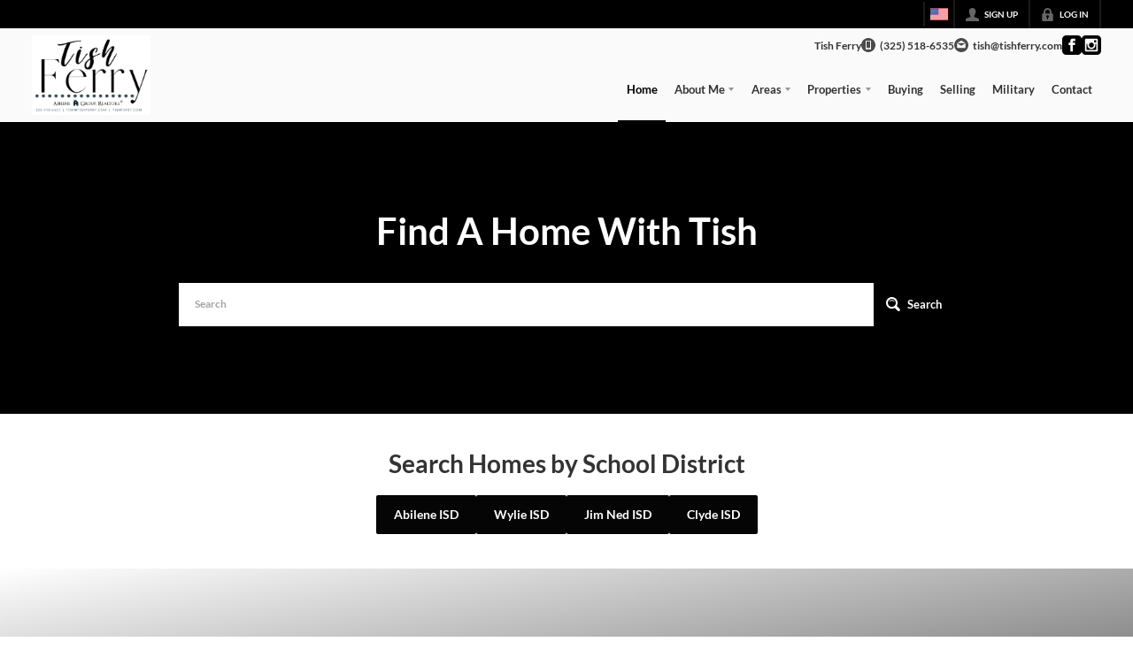

--- FILE ---
content_type: text/html; charset=utf-8
request_url: https://tishferry.com/
body_size: 94467
content:
<!DOCTYPE html><html lang="en"><head><meta charSet="utf-8"/><meta charSet="utf-8"/><meta name="viewport" content="width=device-width, initial-scale=1"/><link rel="preload" as="image" href="https://static.quicktours.net/website_styling/20220428071220.jpg"/><link rel="preload" as="image" href="https://closehackcdn.com/website_medias/7526/20220428071427_lg.webp"/><link rel="preload" as="image" href="https://static.quicktours.net/website_styling/20220428084029.png"/><link rel="preload" as="image" href="https://closehack-backblaze.s3.us-west-004.backblazeb2.com/mls/20260122055043.png"/><link rel="stylesheet" href="https://closehackstatic.com/_next/static/css/3a83ea303db895e6.css" crossorigin="anonymous" data-precedence="next"/><link rel="stylesheet" href="https://closehackstatic.com/_next/static/css/dbaf95bdd29ef348.css" crossorigin="anonymous" data-precedence="next"/><link rel="stylesheet" href="https://closehackstatic.com/_next/static/css/160edecd2212bd0e.css" crossorigin="anonymous" data-precedence="next"/><link rel="stylesheet" href="https://closehackstatic.com/_next/static/css/9ac0d0ea5b756849.css" crossorigin="anonymous" data-precedence="next"/><link rel="stylesheet" href="https://closehackstatic.com/_next/static/css/5b44cd77e3c3297f.css" crossorigin="anonymous" data-precedence="next"/><link href="https://closehackstatic.com/_next/static/css/8122d096a2725fba.css" rel="stylesheet" as="style" data-precedence="dynamic"/><link href="https://closehackstatic.com/_next/static/css/485cb3df277107be.css" rel="stylesheet" as="style" data-precedence="dynamic"/><link rel="preload" as="script" fetchPriority="low" href="https://closehackstatic.com/_next/static/chunks/webpack-29604280c2e2e3ae.js" crossorigin=""/><script src="https://closehackstatic.com/_next/static/chunks/4bd1b696-bad92808725a934a.js" async="" crossorigin=""></script><script src="https://closehackstatic.com/_next/static/chunks/ed9f2dc4-1bb0b629b1f94c42.js" async="" crossorigin=""></script><script src="https://closehackstatic.com/_next/static/chunks/31255-c7b9871392057d35.js" async="" crossorigin=""></script><script src="https://closehackstatic.com/_next/static/chunks/main-app-e20c7a127be59440.js" async="" crossorigin=""></script><script src="https://closehackstatic.com/_next/static/chunks/49817-5a4581c6867c9270.js" async="" crossorigin=""></script><script src="https://closehackstatic.com/_next/static/chunks/21864-495e63acbebaa09c.js" async="" crossorigin=""></script><script src="https://closehackstatic.com/_next/static/chunks/14087-2f3994fcb8ace5df.js" async="" crossorigin=""></script><script src="https://closehackstatic.com/_next/static/chunks/98354-208989b0154faa2f.js" async="" crossorigin=""></script><script src="https://closehackstatic.com/_next/static/chunks/app/%5Bdomain%5D/layout-5143def21502aaad.js" async="" crossorigin=""></script><script src="https://closehackstatic.com/_next/static/chunks/13b76428-8370110ed6fd8870.js" async="" crossorigin=""></script><script src="https://closehackstatic.com/_next/static/chunks/ca377847-f134893db2ca8a73.js" async="" crossorigin=""></script><script src="https://closehackstatic.com/_next/static/chunks/34673-177c5e72d23c0b20.js" async="" crossorigin=""></script><script src="https://closehackstatic.com/_next/static/chunks/39630-7b064ddd61c1c12b.js" async="" crossorigin=""></script><script src="https://closehackstatic.com/_next/static/chunks/12772-ebaf753198cc65d7.js" async="" crossorigin=""></script><script src="https://closehackstatic.com/_next/static/chunks/24136-ddf597bb42d91477.js" async="" crossorigin=""></script><script src="https://closehackstatic.com/_next/static/chunks/85606-bf1085cd6ab946f7.js" async="" crossorigin=""></script><script src="https://closehackstatic.com/_next/static/chunks/87149-f40cfe0f3c3007a2.js" async="" crossorigin=""></script><script src="https://closehackstatic.com/_next/static/chunks/30030-947990739c269177.js" async="" crossorigin=""></script><script src="https://closehackstatic.com/_next/static/chunks/12389-13344da2a9e8eb2e.js" async="" crossorigin=""></script><script src="https://closehackstatic.com/_next/static/chunks/16745-df95763304f88e7e.js" async="" crossorigin=""></script><script src="https://closehackstatic.com/_next/static/chunks/55325-287b1989b5529c3c.js" async="" crossorigin=""></script><script src="https://closehackstatic.com/_next/static/chunks/6659-d1fb0e94de0a45c4.js" async="" crossorigin=""></script><script src="https://closehackstatic.com/_next/static/chunks/19962-79398676c99768c6.js" async="" crossorigin=""></script><script src="https://closehackstatic.com/_next/static/chunks/79472-2c59282187248b4f.js" async="" crossorigin=""></script><script src="https://closehackstatic.com/_next/static/chunks/39422-c9a801db9b87c50f.js" async="" crossorigin=""></script><script src="https://closehackstatic.com/_next/static/chunks/81897-47d1e7bdddf7957d.js" async="" crossorigin=""></script><script src="https://closehackstatic.com/_next/static/chunks/17330-6c986091778c4645.js" async="" crossorigin=""></script><script src="https://closehackstatic.com/_next/static/chunks/98738-299a0fe954559732.js" async="" crossorigin=""></script><script src="https://closehackstatic.com/_next/static/chunks/17808-f5158d43ded82a35.js" async="" crossorigin=""></script><script src="https://closehackstatic.com/_next/static/chunks/68076-f5f31d30e329ac59.js" async="" crossorigin=""></script><script src="https://closehackstatic.com/_next/static/chunks/27715-628631665fc5ce7b.js" async="" crossorigin=""></script><script src="https://closehackstatic.com/_next/static/chunks/74899-98c09d63b8925718.js" async="" crossorigin=""></script><script src="https://closehackstatic.com/_next/static/chunks/40802-04c5be8505cc8567.js" async="" crossorigin=""></script><script src="https://closehackstatic.com/_next/static/chunks/45617-6aeda55a79ada0de.js" async="" crossorigin=""></script><script src="https://closehackstatic.com/_next/static/chunks/39697-a7a58379059684ee.js" async="" crossorigin=""></script><script src="https://closehackstatic.com/_next/static/chunks/35379-3597892b2f7e573f.js" async="" crossorigin=""></script><script src="https://closehackstatic.com/_next/static/chunks/app/%5Bdomain%5D/%5B%5B...path%5D%5D/page-4bc03ec41b9e8e15.js" async="" crossorigin=""></script><script src="https://closehackstatic.com/_next/static/chunks/app/%5Bdomain%5D/error-9fe85167ec746e9e.js" async="" crossorigin=""></script><link rel="preload" href="https://closehackstatic.com/_next/static/chunks/63615.b6c2a853852a21e9.js" as="script" fetchPriority="low"/><link rel="preload" href="https://closehackstatic.com/_next/static/chunks/96020.9a375f020072d3e7.js" as="script" fetchPriority="low"/><link rel="preload" href="https://closehackstatic.com/_next/static/chunks/6497.a457e82b304a1fe9.js" as="script" fetchPriority="low"/><link rel="preload" href="https://closehackstatic.com/_next/static/chunks/82468-8b3969319e9bf635.js" as="script" fetchPriority="low"/><link rel="preload" href="https://closehackstatic.com/_next/static/chunks/34520.4aab54f4b7224918.js" as="script" fetchPriority="low"/><link rel="preload" href="https://closehackstatic.com/_next/static/chunks/59050.8ea80f7ad89d28b0.js" as="script" fetchPriority="low"/><link rel="preload" href="https://closehackstatic.com/_next/static/chunks/94151.35a85033551a8b31.js" as="script" fetchPriority="low"/><link rel="preload" href="https://closehackstatic.com/_next/static/chunks/42731-a257cdc2e3da21bf.js" as="script" fetchPriority="low"/><link rel="preload" href="https://closehackstatic.com/_next/static/chunks/26639.81a0821b46ea787a.js" as="script" fetchPriority="low"/><link rel="preload" href="https://closehackstatic.com/_next/static/chunks/27945-52b5ed95793f4b46.js" as="script" fetchPriority="low"/><link rel="preload" href="https://closehackstatic.com/_next/static/chunks/82748.b46a2f754ff9b8a0.js" as="script" fetchPriority="low"/><link rel="preload" href="https://closehackstatic.com/_next/static/chunks/66376.e853a85fc2877fc7.js" as="script" fetchPriority="low"/><link rel="preload" href="https://closehackstatic.com/_next/static/chunks/70421.32ab5f2936db67bf.js" as="script" fetchPriority="low"/><link rel="preload" href="https://closehackstatic.com/_next/static/chunks/3529.911965cf21764913.js" as="script" fetchPriority="low"/><link rel="preload" href="https://closehackstatic.com/_next/static/chunks/98835.4a37b5b9eafd36d7.js" as="script" fetchPriority="low"/><link rel="preload" href="https://closehackstatic.com/_next/static/chunks/77362.cb9a5f93fa19c053.js" as="script" fetchPriority="low"/><link rel="preload" href="https://closehackstatic.com/_next/static/chunks/39056.b2cc5295d6d309f6.js" as="script" fetchPriority="low"/><link rel="preconnect" href="https://closehackstatic.com"/><link rel="preconnect" href="https://closehackcdn.com"/><link rel="preconnect" href="https://static.quicktours.net"/><link rel="preconnect" href="https://quicktours-static.s3.us-west-1.amazonaws.com"/><link rel="shortcut icon" href="https://static.quicktours.net/website_styling/20220331085319.ico"/><link rel="preload" as="image" href="https://closehackcdn.com/website_medias/7526/20220323080132_lg.webp" fetchPriority="high"/><link rel="preload" as="image" href="https://closehackcdn.com/website_medias/7526/20220323080149_lg.webp" fetchPriority="low"/><title>Tish Ferry | Real Estate Experts</title><meta name="description" content="Tish Ferry is excited to help you buy, sell, or lease your next home, condo, apartment near Abilene."/><meta name="robots" content="index, follow"/><meta name="googlebot" content="index, follow, max-video-preview:-1, max-image-preview:large, max-snippet:-1"/><link rel="canonical" href="https://tishferry.com"/><meta property="og:title" content="Tish Ferry | Real Estate Experts"/><meta property="og:description" content="Tish Ferry is excited to help you buy, sell, or lease your next home, condo, apartment near Abilene."/><meta property="og:image" content="https://tishferry.com/handlers/website/og-generate.jpg?id=7526"/><meta name="twitter:card" content="summary_large_image"/><meta name="twitter:title" content="Tish Ferry | Real Estate Experts"/><meta name="twitter:description" content="Tish Ferry is excited to help you buy, sell, or lease your next home, condo, apartment near Abilene."/><meta name="twitter:image" content="https://tishferry.com/handlers/website/og-generate.jpg?id=7526"/><script src="https://closehackstatic.com/_next/static/chunks/polyfills-42372ed130431b0a.js" crossorigin="anonymous" noModule=""></script><style data-styled="" data-styled-version="6.1.19">.wrtDv{display:block;width:18px;height:18px;background-color:currentColor;mask:url(https://closehackstatic.com/icons/person.svg) no-repeat center/contain;-webkit-mask:url(https://closehackstatic.com/icons/person.svg) no-repeat center/contain;flex-shrink:0;vertical-align:middle;cursor:pointer;}/*!sc*/
.gPbMyP{display:block;width:18px;height:18px;background-color:currentColor;mask:url(https://closehackstatic.com/icons/padlock.svg) no-repeat center/contain;-webkit-mask:url(https://closehackstatic.com/icons/padlock.svg) no-repeat center/contain;flex-shrink:0;vertical-align:middle;cursor:pointer;}/*!sc*/
.cbGIJT{display:block;width:18px;height:18px;background-color:currentColor;mask:url(https://closehackstatic.com/icons/phone_circle.svg) no-repeat center/contain;-webkit-mask:url(https://closehackstatic.com/icons/phone_circle.svg) no-repeat center/contain;flex-shrink:0;vertical-align:middle;cursor:pointer;}/*!sc*/
.hanTbL{display:block;width:18px;height:18px;background-color:currentColor;mask:url(https://closehackstatic.com/icons/email_circle.svg) no-repeat center/contain;-webkit-mask:url(https://closehackstatic.com/icons/email_circle.svg) no-repeat center/contain;flex-shrink:0;vertical-align:middle;cursor:pointer;}/*!sc*/
.cDRlsr{display:block;width:18px;height:18px;background-color:currentColor;mask:url(https://closehackstatic.com/icons/social_facebook.svg) no-repeat center/contain;-webkit-mask:url(https://closehackstatic.com/icons/social_facebook.svg) no-repeat center/contain;flex-shrink:0;vertical-align:middle;cursor:pointer;}/*!sc*/
.hsnRwb{display:block;width:18px;height:18px;background-color:currentColor;mask:url(https://closehackstatic.com/icons/social_instagram.svg) no-repeat center/contain;-webkit-mask:url(https://closehackstatic.com/icons/social_instagram.svg) no-repeat center/contain;flex-shrink:0;vertical-align:middle;cursor:pointer;}/*!sc*/
.fKvcwX{display:block;width:18px;height:18px;background-color:currentColor;mask:url(https://closehackstatic.com/icons/chat_circle.svg) no-repeat center/contain;-webkit-mask:url(https://closehackstatic.com/icons/chat_circle.svg) no-repeat center/contain;flex-shrink:0;vertical-align:middle;cursor:pointer;}/*!sc*/
.dzXikH{display:block;width:18px;height:18px;background-color:currentColor;mask:url(https://closehackstatic.com/icons/search.svg) no-repeat center/contain;-webkit-mask:url(https://closehackstatic.com/icons/search.svg) no-repeat center/contain;flex-shrink:0;vertical-align:middle;cursor:pointer;}/*!sc*/
.esBlgb{display:block;width:14px;height:14px;background-color:currentColor;mask:url(https://closehackstatic.com/icons/chevron_left.svg) no-repeat center/contain;-webkit-mask:url(https://closehackstatic.com/icons/chevron_left.svg) no-repeat center/contain;flex-shrink:0;vertical-align:middle;cursor:pointer;}/*!sc*/
.hpHgWj{display:block;width:14px;height:14px;background-color:currentColor;mask:url(https://closehackstatic.com/icons/chevron_right.svg) no-repeat center/contain;-webkit-mask:url(https://closehackstatic.com/icons/chevron_right.svg) no-repeat center/contain;flex-shrink:0;vertical-align:middle;cursor:pointer;}/*!sc*/
.cboKaj{display:block;width:14px;height:14px;background-color:currentColor;mask:url(https://closehackstatic.com/icons/leave.svg) no-repeat center/contain;-webkit-mask:url(https://closehackstatic.com/icons/leave.svg) no-repeat center/contain;flex-shrink:0;vertical-align:middle;cursor:pointer;}/*!sc*/
.fpDvmP{display:block;width:14px;height:14px;background-color:currentColor;mask:url(https://closehackstatic.com/icons/heart.svg) no-repeat center/contain;-webkit-mask:url(https://closehackstatic.com/icons/heart.svg) no-repeat center/contain;flex-shrink:0;vertical-align:middle;cursor:pointer;}/*!sc*/
.kbJhiz{display:block;width:18px;height:18px;background-color:currentColor;mask:url(https://closehackstatic.com/icons/sqft.svg) no-repeat center/contain;-webkit-mask:url(https://closehackstatic.com/icons/sqft.svg) no-repeat center/contain;flex-shrink:0;vertical-align:middle;cursor:pointer;}/*!sc*/
.iPVcX{display:block;width:18px;height:18px;background-color:currentColor;mask:url(https://closehackstatic.com/icons/bed.svg) no-repeat center/contain;-webkit-mask:url(https://closehackstatic.com/icons/bed.svg) no-repeat center/contain;flex-shrink:0;vertical-align:middle;cursor:pointer;}/*!sc*/
.NRuvL{display:block;width:18px;height:18px;background-color:currentColor;mask:url(https://closehackstatic.com/icons/drip.svg) no-repeat center/contain;-webkit-mask:url(https://closehackstatic.com/icons/drip.svg) no-repeat center/contain;flex-shrink:0;vertical-align:middle;cursor:pointer;}/*!sc*/
.hQaGZn{display:block;width:18px;height:18px;background-color:currentColor;mask:url(https://closehackstatic.com/icons/hash.svg) no-repeat center/contain;-webkit-mask:url(https://closehackstatic.com/icons/hash.svg) no-repeat center/contain;flex-shrink:0;vertical-align:middle;cursor:pointer;}/*!sc*/
.dWcheP{display:block;width:18px;height:18px;background-color:currentColor;mask:url(https://closehackstatic.com/icons/box_grid.svg) no-repeat center/contain;-webkit-mask:url(https://closehackstatic.com/icons/box_grid.svg) no-repeat center/contain;flex-shrink:0;vertical-align:middle;cursor:pointer;}/*!sc*/
.ippujv{display:block;width:18px;height:18px;background-color:currentColor;mask:url(https://closehackstatic.com/icons/cost_change.svg) no-repeat center/contain;-webkit-mask:url(https://closehackstatic.com/icons/cost_change.svg) no-repeat center/contain;flex-shrink:0;vertical-align:middle;cursor:pointer;}/*!sc*/
.ggSIlT{display:block;width:18px;height:18px;background-color:currentColor;mask:url(https://closehackstatic.com/icons/new_listing.svg) no-repeat center/contain;-webkit-mask:url(https://closehackstatic.com/icons/new_listing.svg) no-repeat center/contain;flex-shrink:0;vertical-align:middle;cursor:pointer;}/*!sc*/
.gjfTjf{display:block;width:18px;height:18px;background-color:currentColor;mask:url(https://closehackstatic.com/icons/chat_double.svg) no-repeat center/contain;-webkit-mask:url(https://closehackstatic.com/icons/chat_double.svg) no-repeat center/contain;flex-shrink:0;vertical-align:middle;cursor:pointer;}/*!sc*/
.evPrNT{display:block;width:18px;height:18px;background-color:currentColor;mask:url(https://closehackstatic.com/icons/clipboard.svg) no-repeat center/contain;-webkit-mask:url(https://closehackstatic.com/icons/clipboard.svg) no-repeat center/contain;flex-shrink:0;vertical-align:middle;cursor:pointer;}/*!sc*/
.heGomz{display:block;width:18px;height:18px;background-color:currentColor;mask:url(https://closehackstatic.com/icons/map_pin.svg) no-repeat center/contain;-webkit-mask:url(https://closehackstatic.com/icons/map_pin.svg) no-repeat center/contain;flex-shrink:0;vertical-align:middle;cursor:pointer;}/*!sc*/
.eoiPHf{display:block;width:18px;height:18px;background-color:currentColor;mask:url(https://closehackstatic.com/icons/arrow_right_circled.svg) no-repeat center/contain;-webkit-mask:url(https://closehackstatic.com/icons/arrow_right_circled.svg) no-repeat center/contain;flex-shrink:0;vertical-align:middle;cursor:pointer;}/*!sc*/
.duHELf{display:block;width:18px;height:18px;background-color:currentColor;mask:url(https://closehackstatic.com/icons/equal_housing.svg) no-repeat center/contain;-webkit-mask:url(https://closehackstatic.com/icons/equal_housing.svg) no-repeat center/contain;flex-shrink:0;vertical-align:middle;cursor:pointer;}/*!sc*/
data-styled.g1[id="sc-c39d18bd-0"]{content:"wrtDv,gPbMyP,cbGIJT,hanTbL,cDRlsr,hsnRwb,fKvcwX,dzXikH,esBlgb,hpHgWj,cboKaj,fpDvmP,kbJhiz,iPVcX,NRuvL,hQaGZn,dWcheP,ippujv,ggSIlT,gjfTjf,evPrNT,heGomz,eoiPHf,duHELf,"}/*!sc*/
.QFaNv{display:block;}/*!sc*/
.QFaNv svg{display:block;width:20px;height:20px;}/*!sc*/
.QFaNv .material-icons{font-size:20px;font-weight:initial;}/*!sc*/
data-styled.g2[id="sc-5436c490-0"]{content:"QFaNv,"}/*!sc*/
.fxmlSa{display:flex;align-items:center;}/*!sc*/
.fxmlSa .indicator_simple_dot{position:relative;margin-right:5px;width:12px;height:12px;}/*!sc*/
.fxmlSa .indicator_simple_dot .pulse{width:8px;height:8px;border:4px solid green;border-radius:50%;z-index:10;position:absolute;margin:2px;}/*!sc*/
.fxmlSa .indicator_simple_dot .dot{border:10px solid green;background:transparent;border-radius:50%;height:21px;width:21px;animation:gnyNoV 3s ease-out;animation-iteration-count:infinite;position:absolute;top:50%;left:50%;margin-left:-10.5px;margin-top:-10.5px;z-index:1;opacity:0;}/*!sc*/
.fxmlSa span{display:block;font-size:16px;font-weight:600;-webkit-font-smoothing:antialiased;}/*!sc*/
data-styled.g3[id="sc-e514a7a8-0"]{content:"fxmlSa,"}/*!sc*/
.cketQE{position:relative;color:#fff;}/*!sc*/
.cketQE .swift_button_content{display:flex;align-items:center;justify-content:center;padding:10px 18px;}/*!sc*/
.cketQE .swift_button_number{padding:8px 10px;background-color:rgba(0,0,0,0.1);color:white;font-weight:bold;display:flex;flex:1;align-items:center;justify-content:center;height:100%;border-top-right-radius:2px;border-bottom-right-radius:2px;}/*!sc*/
.cketQE a{font-weight:600;line-height:16px;border-radius:2px;border:2px solid black;outline:none;-webkit-font-smoothing:antialiased;cursor:pointer;display:flex;justify-content:center;line-height:16px;}/*!sc*/
.cketQE a i[data-mask-icon]{display:block;width:18px;height:18px;margin-top:1px;margin-bottom:1px;}/*!sc*/
.cketQE a span:not(.loader){font-size:14px;line-height:20px;font-weight:800;white-space:nowrap;display:block;-webkit-font-smoothing:antialiased;}/*!sc*/
.cketQE a i~span:not(.loader){margin-left:8px;}/*!sc*/
.cketQE a svg~span:not(.loader){margin-left:8px;}/*!sc*/
.cketQE a .swift_button_icon~span:not(.loader){margin-left:8px;}/*!sc*/
.cketQE a span:not(.loader) ~i,.cketQE a span:not(.loader) .swift_button_icon{margin-left:8px;}/*!sc*/
.cketQE a .swift_button_content{padding:8px 12px;}/*!sc*/
.cketQE a .swift_button_number{padding:8px 8px;}/*!sc*/
.cketQE a span:not(.loader){font-size:13px;line-height:18px;}/*!sc*/
.cketQE a i[data-mask-icon]{width:16px;height:16px;}/*!sc*/
.cketQE a{background:#000000;border-color:#000000;}/*!sc*/
.cketQE a i[data-mask-icon]{background-color:#fff;}/*!sc*/
@media (hover: hover){.cketQE a:hover{background:#000;}}/*!sc*/
.cketQE.disabled{cursor:not-allowed!important;}/*!sc*/
.cketQE.disabled a{background:#bbb;color:#444;border-top-left-radius:0;border-top-right-radius:0;pointer-events:none;cursor:not-allowed!important;border-color:#bbb;}/*!sc*/
.cketQE.disabled a i[data-mask-icon]{opacity:0.25;background-color:#444;}/*!sc*/
.cketQE .loader{position:absolute;top:0px;left:0px;right:0px;width:100%;overflow:hidden;height:4px;}/*!sc*/
.wQVyn{position:relative;color:#fff;}/*!sc*/
.wQVyn .swift_button_content{display:flex;align-items:center;justify-content:center;padding:10px 18px;}/*!sc*/
.wQVyn .swift_button_number{padding:8px 10px;background-color:rgba(0,0,0,0.1);color:white;font-weight:bold;display:flex;flex:1;align-items:center;justify-content:center;height:100%;border-top-right-radius:2px;border-bottom-right-radius:2px;}/*!sc*/
.wQVyn a{font-weight:600;line-height:16px;border-radius:2px;border:2px solid black;outline:none;-webkit-font-smoothing:antialiased;cursor:pointer;display:flex;justify-content:center;}/*!sc*/
.wQVyn a i[data-mask-icon]{display:block;width:18px;height:18px;margin-top:1px;margin-bottom:1px;}/*!sc*/
.wQVyn a span:not(.loader){font-size:14px;line-height:20px;font-weight:800;white-space:nowrap;display:block;-webkit-font-smoothing:antialiased;}/*!sc*/
.wQVyn a i~span:not(.loader){margin-left:8px;}/*!sc*/
.wQVyn a svg~span:not(.loader){margin-left:8px;}/*!sc*/
.wQVyn a .swift_button_icon~span:not(.loader){margin-left:8px;}/*!sc*/
.wQVyn a span:not(.loader) ~i,.wQVyn a span:not(.loader) .swift_button_icon{margin-left:8px;}/*!sc*/
.wQVyn a{background:#050505;border-color:#050505;}/*!sc*/
.wQVyn a i[data-mask-icon]{background-color:#fff;}/*!sc*/
@media (hover: hover){.wQVyn a:hover{background:#000;}}/*!sc*/
.wQVyn.disabled{cursor:not-allowed!important;}/*!sc*/
.wQVyn.disabled a{background:#bbb;color:#444;border-top-left-radius:0;border-top-right-radius:0;pointer-events:none;cursor:not-allowed!important;border-color:#bbb;}/*!sc*/
.wQVyn.disabled a i[data-mask-icon]{opacity:0.25;background-color:#444;}/*!sc*/
.wQVyn .loader{position:absolute;top:0px;left:0px;right:0px;width:100%;overflow:hidden;height:4px;}/*!sc*/
.gJZhkf{position:relative;color:#fff;}/*!sc*/
.gJZhkf .swift_button_content{display:flex;align-items:center;justify-content:center;padding:10px 18px;}/*!sc*/
.gJZhkf .swift_button_number{padding:8px 10px;background-color:rgba(0,0,0,0.1);color:white;font-weight:bold;display:flex;flex:1;align-items:center;justify-content:center;height:100%;border-top-right-radius:2px;border-bottom-right-radius:2px;}/*!sc*/
.gJZhkf a{font-weight:600;line-height:16px;border-radius:2px;border:2px solid black;outline:none;-webkit-font-smoothing:antialiased;cursor:pointer;display:flex;justify-content:center;}/*!sc*/
.gJZhkf a i[data-mask-icon]{display:block;width:18px;height:18px;margin-top:1px;margin-bottom:1px;}/*!sc*/
.gJZhkf a span:not(.loader){font-size:14px;line-height:20px;font-weight:800;white-space:nowrap;display:block;-webkit-font-smoothing:antialiased;}/*!sc*/
.gJZhkf a i~span:not(.loader){margin-left:8px;}/*!sc*/
.gJZhkf a svg~span:not(.loader){margin-left:8px;}/*!sc*/
.gJZhkf a .swift_button_icon~span:not(.loader){margin-left:8px;}/*!sc*/
.gJZhkf a span:not(.loader) ~i,.gJZhkf a span:not(.loader) .swift_button_icon{margin-left:8px;}/*!sc*/
.gJZhkf a{background:#000000;border-color:#000000;}/*!sc*/
.gJZhkf a i[data-mask-icon]{background-color:#fff;}/*!sc*/
@media (hover: hover){.gJZhkf a:hover{background:#000;}}/*!sc*/
.gJZhkf.disabled{cursor:not-allowed!important;}/*!sc*/
.gJZhkf.disabled a{background:#bbb;color:#444;border-top-left-radius:0;border-top-right-radius:0;pointer-events:none;cursor:not-allowed!important;border-color:#bbb;}/*!sc*/
.gJZhkf.disabled a i[data-mask-icon]{opacity:0.25;background-color:#444;}/*!sc*/
.gJZhkf .loader{position:absolute;top:0px;left:0px;right:0px;width:100%;overflow:hidden;height:4px;}/*!sc*/
.dTYDuT{position:relative;color:#fff;}/*!sc*/
.dTYDuT .swift_button_content{display:flex;align-items:center;justify-content:center;padding:10px 18px;}/*!sc*/
.dTYDuT .swift_button_number{padding:8px 10px;background-color:rgba(0,0,0,0.1);color:white;font-weight:bold;display:flex;flex:1;align-items:center;justify-content:center;height:100%;border-top-right-radius:2px;border-bottom-right-radius:2px;}/*!sc*/
.dTYDuT a{font-weight:600;line-height:16px;border-radius:2px;border:2px solid black;outline:none;-webkit-font-smoothing:antialiased;cursor:pointer;display:flex;justify-content:center;}/*!sc*/
.dTYDuT a i[data-mask-icon]{display:block;width:18px;height:18px;margin-top:1px;margin-bottom:1px;}/*!sc*/
.dTYDuT a span:not(.loader){font-size:14px;line-height:20px;font-weight:800;white-space:nowrap;display:block;-webkit-font-smoothing:antialiased;}/*!sc*/
.dTYDuT a i~span:not(.loader){margin-left:8px;}/*!sc*/
.dTYDuT a svg~span:not(.loader){margin-left:8px;}/*!sc*/
.dTYDuT a .swift_button_icon~span:not(.loader){margin-left:8px;}/*!sc*/
.dTYDuT a span:not(.loader) ~i,.dTYDuT a span:not(.loader) .swift_button_icon{margin-left:8px;}/*!sc*/
.dTYDuT a{background:transparent;border-color:#fff;}/*!sc*/
.dTYDuT a i[data-mask-icon]{background-color:#fff;}/*!sc*/
@media (hover: hover){.dTYDuT:hover{color:#000000;}.dTYDuT:hover a{background:#fff;}.dTYDuT:hover a i[data-mask-icon]{background-color:#000000;}}/*!sc*/
.dTYDuT.disabled{cursor:not-allowed!important;}/*!sc*/
.dTYDuT.disabled a{background:#bbb;color:#444;border-top-left-radius:0;border-top-right-radius:0;pointer-events:none;cursor:not-allowed!important;border-color:#bbb;}/*!sc*/
.dTYDuT.disabled a i[data-mask-icon]{opacity:0.25;background-color:#444;}/*!sc*/
.dTYDuT .loader{position:absolute;top:0px;left:0px;right:0px;width:100%;overflow:hidden;height:4px;}/*!sc*/
data-styled.g12[id="sc-fdd96282-0"]{content:"cketQE,wQVyn,gJZhkf,dTYDuT,"}/*!sc*/
.hRYcqo{margin:0 auto;max-width:calc(100% - 48px);width:980px;padding:96px 0;}/*!sc*/
@media screen and (max-width: 1600px) and (min-width: 980px){.hRYcqo{width:85%;}}/*!sc*/
@media screen and (min-width: 1600px){.hRYcqo{width:1360px;}}/*!sc*/
@media screen and (max-width: 600px){.hRYcqo{padding-top:48px;padding-bottom:48px;}}/*!sc*/
data-styled.g55[id="sc-23532e00-1"]{content:"hRYcqo,"}/*!sc*/
.jQiGSb{max-width:2000px;margin:0 auto;width:100%;position:relative;}/*!sc*/
.jQiGSb .global_contain_background{background-size:cover;position:absolute;top:0;left:0;right:0;bottom:0;}/*!sc*/
.jQiGSb >.global_contain_inner{position:relative;z-index:2;display:flex;}/*!sc*/
.jQiGSb >.global_contain_inner >.global_contain_inner_center{flex:1;}/*!sc*/
.jQiGSb >.global_contain_inner >.global_contain_inner_center>.global_contain_inner_main{max-width:100%;padding-left:calc(36px * 0.50);padding-right:calc(36px * 0.50);margin:0 auto;position:relative;display:flex;align-items:center;padding-top:calc(0px * 0.50);padding-bottom:calc(0px * 0.50);}/*!sc*/
@media screen and (min-width: 600px){.jQiGSb >.global_contain_inner >.global_contain_inner_center>.global_contain_inner_main{padding-left:36px;padding-right:36px;}}/*!sc*/
@media screen and (min-width:616px){.jQiGSb >.global_contain_inner >.global_contain_inner_center>.global_contain_inner_main{width:100%;min-width:472px;}}/*!sc*/
@media screen and (min-width: 600px){.jQiGSb >.global_contain_inner >.global_contain_inner_center>.global_contain_inner_main{padding-top:0px;padding-bottom:0px;}}/*!sc*/
.jQiGSb >.global_contain_inner >.global_contain_inner_center>.global_contain_inner_main >.global_contain_inner_main_children{width:100%;flex:1;position:relative;text-align:left;}/*!sc*/
@media screen and (min-width: 1008px){.jQiGSb >.global_contain_inner >.global_contain_inner_center>.global_contain_inner_main >.global_contain_inner_main_children{display:flex;flex-direction:row;}}/*!sc*/
.jQiGSb >.global_contain_inner .global_contain_inner_right,.jQiGSb >.global_contain_inner .global_contain_inner_left{display:flex;flex-direction:column;justify-content:center;}/*!sc*/
.jQiGSb >.global_contain_inner .global_contain_inner_left,.jQiGSb >.global_contain_inner .global_contain_inner_center,.jQiGSb >.global_contain_inner .global_contain_inner_right{min-width:0;}/*!sc*/
.eLjCxX{max-width:2000px;margin:0 auto;width:100%;position:relative;}/*!sc*/
.eLjCxX .global_contain_background{background-size:cover;position:absolute;top:0;left:0;right:0;bottom:0;}/*!sc*/
.eLjCxX >.global_contain_inner{position:relative;z-index:2;display:flex;}/*!sc*/
.eLjCxX >.global_contain_inner >.global_contain_inner_center{flex:1;}/*!sc*/
.eLjCxX >.global_contain_inner >.global_contain_inner_center>.global_contain_inner_main{max-width:100%;padding-left:calc(36px * 0.50);padding-right:calc(36px * 0.50);margin:0 auto;position:relative;display:flex;align-items:center;padding-top:calc(0 * 0.50);padding-bottom:calc(0 * 0.50);}/*!sc*/
@media screen and (min-width: 600px){.eLjCxX >.global_contain_inner >.global_contain_inner_center>.global_contain_inner_main{padding-left:36px;padding-right:36px;}}/*!sc*/
@media screen and (min-width:616px){.eLjCxX >.global_contain_inner >.global_contain_inner_center>.global_contain_inner_main{width:100%;min-width:472px;}}/*!sc*/
@media screen and (min-width: 600px){.eLjCxX >.global_contain_inner >.global_contain_inner_center>.global_contain_inner_main{padding-top:0;padding-bottom:0;}}/*!sc*/
.eLjCxX >.global_contain_inner >.global_contain_inner_center>.global_contain_inner_main >.global_contain_inner_main_children{width:100%;flex:1;position:relative;text-align:left;}/*!sc*/
.eLjCxX >.global_contain_inner .global_contain_inner_right,.eLjCxX >.global_contain_inner .global_contain_inner_left{display:flex;flex-direction:column;justify-content:center;}/*!sc*/
.eLjCxX >.global_contain_inner .global_contain_inner_left,.eLjCxX >.global_contain_inner .global_contain_inner_center,.eLjCxX >.global_contain_inner .global_contain_inner_right{min-width:0;}/*!sc*/
.jUSSAJ{max-width:2400px;margin:0 auto;width:100%;position:relative;}/*!sc*/
.jUSSAJ .global_contain_background{background-size:cover;position:absolute;top:0;left:0;right:0;bottom:0;}/*!sc*/
.jUSSAJ >.global_contain_inner{position:relative;z-index:2;display:flex;}/*!sc*/
.jUSSAJ >.global_contain_inner >.global_contain_inner_center{flex:1;}/*!sc*/
.jUSSAJ >.global_contain_inner >.global_contain_inner_center>.global_contain_inner_main{max-width:100%;padding-left:calc(36px * 0.50);padding-right:calc(36px * 0.50);margin:0 auto;position:relative;display:flex;align-items:center;padding-top:24px;padding-bottom:24px;}/*!sc*/
@media screen and (min-width: 600px){.jUSSAJ >.global_contain_inner >.global_contain_inner_center>.global_contain_inner_main{padding-left:36px;padding-right:36px;}}/*!sc*/
@media screen and (min-width:872px){.jUSSAJ >.global_contain_inner >.global_contain_inner_center>.global_contain_inner_main{width:90%;min-width:728px;}}/*!sc*/
@media screen and (min-width: 600px){.jUSSAJ >.global_contain_inner >.global_contain_inner_center>.global_contain_inner_main{padding-top:3vw;padding-bottom:3vw;}}/*!sc*/
@media screen and (min-width: 1800px){.jUSSAJ >.global_contain_inner >.global_contain_inner_center>.global_contain_inner_main{padding-top:72px;padding-bottom:72px;}}/*!sc*/
.jUSSAJ >.global_contain_inner >.global_contain_inner_center>.global_contain_inner_main >.global_contain_inner_main_children{width:100%;flex:1;position:relative;text-align:center;}/*!sc*/
.jUSSAJ >.global_contain_inner .global_contain_inner_right,.jUSSAJ >.global_contain_inner .global_contain_inner_left{display:flex;flex-direction:column;justify-content:center;}/*!sc*/
.jUSSAJ >.global_contain_inner .global_contain_inner_left,.jUSSAJ >.global_contain_inner .global_contain_inner_center,.jUSSAJ >.global_contain_inner .global_contain_inner_right{min-width:0;}/*!sc*/
.jukXcZ{max-width:1800px;margin:0 auto;width:100%;position:relative;}/*!sc*/
.jukXcZ .global_contain_background{background-size:cover;position:absolute;top:0;left:0;right:0;bottom:0;}/*!sc*/
.jukXcZ >.global_contain_inner{position:relative;z-index:2;display:flex;}/*!sc*/
.jukXcZ >.global_contain_inner >.global_contain_inner_center{flex:1;}/*!sc*/
.jukXcZ >.global_contain_inner >.global_contain_inner_center>.global_contain_inner_main{max-width:100%;padding-left:calc(36px * 0.50);padding-right:calc(36px * 0.50);margin:0 auto;position:relative;display:flex;align-items:center;padding-top:24px;padding-bottom:24px;}/*!sc*/
@media screen and (min-width: 600px){.jukXcZ >.global_contain_inner >.global_contain_inner_center>.global_contain_inner_main{padding-left:36px;padding-right:36px;}}/*!sc*/
@media screen and (min-width:872px){.jukXcZ >.global_contain_inner >.global_contain_inner_center>.global_contain_inner_main{width:60%;min-width:728px;}}/*!sc*/
@media screen and (min-width: 600px){.jukXcZ >.global_contain_inner >.global_contain_inner_center>.global_contain_inner_main{padding-top:3vw;padding-bottom:3vw;}}/*!sc*/
@media screen and (min-width: 1800px){.jukXcZ >.global_contain_inner >.global_contain_inner_center>.global_contain_inner_main{padding-top:72px;padding-bottom:72px;}}/*!sc*/
.jukXcZ >.global_contain_inner >.global_contain_inner_center>.global_contain_inner_main >.global_contain_inner_main_children{width:100%;flex:1;position:relative;text-align:center;}/*!sc*/
.jukXcZ >.global_contain_inner .global_contain_inner_right,.jukXcZ >.global_contain_inner .global_contain_inner_left{display:flex;flex-direction:column;justify-content:center;}/*!sc*/
.jukXcZ >.global_contain_inner .global_contain_inner_left,.jukXcZ >.global_contain_inner .global_contain_inner_center,.jukXcZ >.global_contain_inner .global_contain_inner_right{min-width:0;}/*!sc*/
.eGxvjq{max-width:1800px;margin:0 auto;width:100%;position:relative;}/*!sc*/
.eGxvjq .global_contain_background{background-size:cover;position:absolute;top:0;left:0;right:0;bottom:0;}/*!sc*/
.eGxvjq >.global_contain_inner{position:relative;z-index:2;display:flex;}/*!sc*/
.eGxvjq >.global_contain_inner >.global_contain_inner_center{flex:1;}/*!sc*/
.eGxvjq >.global_contain_inner >.global_contain_inner_center>.global_contain_inner_main{max-width:100%;padding-left:calc(24px * 0.50);padding-right:calc(24px * 0.50);margin:0 auto;position:relative;display:flex;align-items:center;padding-top:54px;padding-bottom:54px;}/*!sc*/
@media screen and (min-width: 600px){.eGxvjq >.global_contain_inner >.global_contain_inner_center>.global_contain_inner_main{padding-left:24px;padding-right:24px;}}/*!sc*/
@media screen and (min-width:848px){.eGxvjq >.global_contain_inner >.global_contain_inner_center>.global_contain_inner_main{width:85%;min-width:752px;}}/*!sc*/
@media screen and (min-width: 600px){.eGxvjq >.global_contain_inner >.global_contain_inner_center>.global_contain_inner_main{padding-top:9vw;padding-bottom:9vw;}}/*!sc*/
@media screen and (min-width: 1800px){.eGxvjq >.global_contain_inner >.global_contain_inner_center>.global_contain_inner_main{padding-top:162px;padding-bottom:162px;}}/*!sc*/
.eGxvjq >.global_contain_inner >.global_contain_inner_center>.global_contain_inner_main >.global_contain_inner_main_children{width:100%;flex:1;position:relative;text-align:left;}/*!sc*/
.eGxvjq >.global_contain_inner .global_contain_inner_right,.eGxvjq >.global_contain_inner .global_contain_inner_left{display:flex;flex-direction:column;justify-content:center;}/*!sc*/
.eGxvjq >.global_contain_inner .global_contain_inner_left,.eGxvjq >.global_contain_inner .global_contain_inner_center,.eGxvjq >.global_contain_inner .global_contain_inner_right{min-width:0;}/*!sc*/
.gGfkGB{max-width:1800px;margin:0 auto;width:100%;position:relative;}/*!sc*/
.gGfkGB .global_contain_background{background-size:cover;position:absolute;top:0;left:0;right:0;bottom:0;}/*!sc*/
.gGfkGB >.global_contain_inner{position:relative;z-index:2;display:flex;}/*!sc*/
.gGfkGB >.global_contain_inner >.global_contain_inner_center{flex:1;}/*!sc*/
.gGfkGB >.global_contain_inner >.global_contain_inner_center>.global_contain_inner_main{max-width:100%;padding-left:calc(24px * 0.50);padding-right:calc(24px * 0.50);margin:0 auto;position:relative;display:flex;align-items:center;padding-top:36px;padding-bottom:36px;}/*!sc*/
@media screen and (min-width: 600px){.gGfkGB >.global_contain_inner >.global_contain_inner_center>.global_contain_inner_main{padding-left:24px;padding-right:24px;}}/*!sc*/
@media screen and (min-width:788px){.gGfkGB >.global_contain_inner >.global_contain_inner_center>.global_contain_inner_main{width:95%;min-width:692px;}}/*!sc*/
@media screen and (min-width: 600px){.gGfkGB >.global_contain_inner >.global_contain_inner_center>.global_contain_inner_main{padding-top:6vw;padding-bottom:6vw;}}/*!sc*/
@media screen and (min-width: 1800px){.gGfkGB >.global_contain_inner >.global_contain_inner_center>.global_contain_inner_main{padding-top:108px;padding-bottom:108px;}}/*!sc*/
.gGfkGB >.global_contain_inner >.global_contain_inner_center>.global_contain_inner_main >.global_contain_inner_main_children{width:100%;flex:1;position:relative;text-align:left;}/*!sc*/
.gGfkGB >.global_contain_inner .global_contain_inner_right,.gGfkGB >.global_contain_inner .global_contain_inner_left{display:flex;flex-direction:column;justify-content:center;}/*!sc*/
.gGfkGB >.global_contain_inner .global_contain_inner_left,.gGfkGB >.global_contain_inner .global_contain_inner_center,.gGfkGB >.global_contain_inner .global_contain_inner_right{min-width:0;}/*!sc*/
.ialJon{max-width:1800px;margin:0 auto;width:100%;position:relative;}/*!sc*/
.ialJon .global_contain_background{background-size:cover;position:absolute;top:0;left:0;right:0;bottom:0;}/*!sc*/
.ialJon >.global_contain_inner{position:relative;z-index:2;display:flex;}/*!sc*/
.ialJon >.global_contain_inner >.global_contain_inner_center{flex:1;}/*!sc*/
.ialJon >.global_contain_inner >.global_contain_inner_center>.global_contain_inner_main{max-width:100%;padding-left:calc(24px * 0.50);padding-right:calc(24px * 0.50);margin:0 auto;position:relative;display:flex;align-items:center;padding-top:36px;padding-bottom:36px;}/*!sc*/
@media screen and (min-width: 600px){.ialJon >.global_contain_inner >.global_contain_inner_center>.global_contain_inner_main{padding-left:24px;padding-right:24px;}}/*!sc*/
@media screen and (min-width:848px){.ialJon >.global_contain_inner >.global_contain_inner_center>.global_contain_inner_main{width:95%;min-width:752px;}}/*!sc*/
@media screen and (min-width: 600px){.ialJon >.global_contain_inner >.global_contain_inner_center>.global_contain_inner_main{padding-top:6vw;padding-bottom:6vw;}}/*!sc*/
@media screen and (min-width: 1800px){.ialJon >.global_contain_inner >.global_contain_inner_center>.global_contain_inner_main{padding-top:108px;padding-bottom:108px;}}/*!sc*/
.ialJon >.global_contain_inner >.global_contain_inner_center>.global_contain_inner_main >.global_contain_inner_main_children{width:100%;flex:1;position:relative;text-align:left;}/*!sc*/
.ialJon >.global_contain_inner .global_contain_inner_right,.ialJon >.global_contain_inner .global_contain_inner_left{display:flex;flex-direction:column;justify-content:center;}/*!sc*/
.ialJon >.global_contain_inner .global_contain_inner_left,.ialJon >.global_contain_inner .global_contain_inner_center,.ialJon >.global_contain_inner .global_contain_inner_right{min-width:0;}/*!sc*/
.bBgPSq{max-width:1800px;margin:0 auto;width:100%;position:relative;}/*!sc*/
.bBgPSq .global_contain_background{background-size:cover;position:absolute;top:0;left:0;right:0;bottom:0;}/*!sc*/
.bBgPSq >.global_contain_inner{position:relative;z-index:2;display:flex;}/*!sc*/
.bBgPSq >.global_contain_inner >.global_contain_inner_center{flex:1;}/*!sc*/
.bBgPSq >.global_contain_inner >.global_contain_inner_center>.global_contain_inner_main{max-width:100%;padding-left:calc(24px * 0.50);padding-right:calc(24px * 0.50);margin:0 auto;position:relative;display:flex;align-items:center;padding-top:54px;padding-bottom:54px;}/*!sc*/
@media screen and (min-width: 600px){.bBgPSq >.global_contain_inner >.global_contain_inner_center>.global_contain_inner_main{padding-left:24px;padding-right:24px;}}/*!sc*/
@media screen and (min-width:848px){.bBgPSq >.global_contain_inner >.global_contain_inner_center>.global_contain_inner_main{width:90%;min-width:752px;}}/*!sc*/
@media screen and (min-width: 600px){.bBgPSq >.global_contain_inner >.global_contain_inner_center>.global_contain_inner_main{padding-top:9vw;padding-bottom:9vw;}}/*!sc*/
@media screen and (min-width: 1800px){.bBgPSq >.global_contain_inner >.global_contain_inner_center>.global_contain_inner_main{padding-top:162px;padding-bottom:162px;}}/*!sc*/
.bBgPSq >.global_contain_inner >.global_contain_inner_center>.global_contain_inner_main >.global_contain_inner_main_children{width:100%;flex:1;position:relative;text-align:left;}/*!sc*/
.bBgPSq >.global_contain_inner .global_contain_inner_right,.bBgPSq >.global_contain_inner .global_contain_inner_left{display:flex;flex-direction:column;justify-content:center;}/*!sc*/
.bBgPSq >.global_contain_inner .global_contain_inner_left,.bBgPSq >.global_contain_inner .global_contain_inner_center,.bBgPSq >.global_contain_inner .global_contain_inner_right{min-width:0;}/*!sc*/
.ePvEtW{max-width:1160px;margin:0 auto;width:100%;position:relative;}/*!sc*/
.ePvEtW .global_contain_background{background-size:cover;position:absolute;top:0;left:0;right:0;bottom:0;}/*!sc*/
.ePvEtW >.global_contain_inner{position:relative;z-index:2;display:flex;}/*!sc*/
.ePvEtW >.global_contain_inner >.global_contain_inner_center{flex:1;}/*!sc*/
.ePvEtW >.global_contain_inner >.global_contain_inner_center>.global_contain_inner_main{max-width:100%;padding-left:calc(32px * 0.50);padding-right:calc(32px * 0.50);margin-right:auto;position:relative;display:flex;align-items:flex-start;padding-top:calc(48px * 0.50);padding-bottom:calc(48px * 0.50);}/*!sc*/
@media screen and (min-width: 600px){.ePvEtW >.global_contain_inner >.global_contain_inner_center>.global_contain_inner_main{padding-left:32px;padding-right:32px;}}/*!sc*/
@media screen and (min-width:608px){.ePvEtW >.global_contain_inner >.global_contain_inner_center>.global_contain_inner_main{width:100%;min-width:480px;}}/*!sc*/
@media screen and (min-width: 600px){.ePvEtW >.global_contain_inner >.global_contain_inner_center>.global_contain_inner_main{padding-top:48px;padding-bottom:48px;}}/*!sc*/
.ePvEtW >.global_contain_inner >.global_contain_inner_center>.global_contain_inner_main >.global_contain_inner_main_children{width:100%;flex:1;position:relative;text-align:left;}/*!sc*/
.ePvEtW >.global_contain_inner .global_contain_inner_right,.ePvEtW >.global_contain_inner .global_contain_inner_left{display:flex;flex-direction:column;justify-content:center;}/*!sc*/
.ePvEtW >.global_contain_inner .global_contain_inner_left,.ePvEtW >.global_contain_inner .global_contain_inner_center,.ePvEtW >.global_contain_inner .global_contain_inner_right{min-width:0;}/*!sc*/
.gaIjcn{max-width:1860px;margin:0 auto;width:100%;position:relative;}/*!sc*/
.gaIjcn .global_contain_background{background-size:cover;position:absolute;top:0;left:0;right:0;bottom:0;}/*!sc*/
.gaIjcn >.global_contain_inner{position:relative;z-index:2;display:flex;}/*!sc*/
.gaIjcn >.global_contain_inner >.global_contain_inner_center{flex:1;}/*!sc*/
.gaIjcn >.global_contain_inner >.global_contain_inner_center>.global_contain_inner_main{max-width:100%;padding-left:calc(32px * 0.50);padding-right:calc(32px * 0.50);margin-right:auto;position:relative;display:flex;align-items:flex-start;padding-top:calc(48px * 0.50);padding-bottom:calc(48px * 0.50);}/*!sc*/
@media screen and (min-width: 600px){.gaIjcn >.global_contain_inner >.global_contain_inner_center>.global_contain_inner_main{padding-left:32px;padding-right:32px;}}/*!sc*/
@media screen and (min-width:608px){.gaIjcn >.global_contain_inner >.global_contain_inner_center>.global_contain_inner_main{width:100%;min-width:480px;}}/*!sc*/
@media screen and (min-width: 600px){.gaIjcn >.global_contain_inner >.global_contain_inner_center>.global_contain_inner_main{padding-top:48px;padding-bottom:48px;}}/*!sc*/
.gaIjcn >.global_contain_inner >.global_contain_inner_center>.global_contain_inner_main >.global_contain_inner_main_children{width:100%;flex:1;position:relative;text-align:left;}/*!sc*/
.gaIjcn >.global_contain_inner .global_contain_inner_right,.gaIjcn >.global_contain_inner .global_contain_inner_left{display:flex;flex-direction:column;justify-content:center;}/*!sc*/
.gaIjcn >.global_contain_inner .global_contain_inner_left,.gaIjcn >.global_contain_inner .global_contain_inner_center,.gaIjcn >.global_contain_inner .global_contain_inner_right{min-width:0;}/*!sc*/
data-styled.g93[id="sc-50cfc82-0"]{content:"jQiGSb,eLjCxX,jUSSAJ,jukXcZ,eGxvjq,gGfkGB,ialJon,bBgPSq,ePvEtW,gaIjcn,"}/*!sc*/
.jTxZvH{position:relative;display:flex;align-items:center;justify-content:flex-start;width:100%;}/*!sc*/
.jTxZvH .swift_inline_label_hidden{position:absolute;left:-10000px;top:auto;width:1px;height:1px;overflow:hidden;}/*!sc*/
.jTxZvH form{display:flex;justify-content:center;width:100%;border:2px solid rgba(0,0,0,0.7);position:relative;}/*!sc*/
.jTxZvH form input{background:rgba(250,250,250,0.85);color:#333333;font-size:12px;font-weight:700;-webkit-font-smoothing:antialiased;outline:none;color:#1e1e1e;background:#ffffff;border:none;margin:0;padding:11px 18px 12px;width:100%;max-width:100%;}/*!sc*/
.jTxZvH form input::placeholder{color:#1e1e1e;opacity:0.4;}/*!sc*/
.jTxZvH form button{display:flex;flex-direction:column;position:relative;z-index:5;}/*!sc*/
.jTxZvH form button a{padding:0;}/*!sc*/
.jTxZvH form a{flex:1;border-radius:0;}/*!sc*/
.jTxZvH .listing_search_input_results{position:absolute;top:100%;left:-2px;right:-2px;background:#fafafa;z-index:15;max-height:420px;overflow-y:auto;border:2px solid rgba(0,0,0,0.7);}/*!sc*/
.jTxZvH .listing_search_input_results::-webkit-scrollbar{width:12px;}/*!sc*/
.jTxZvH .listing_search_input_results::-webkit-scrollbar-track{background:#fafafa;}/*!sc*/
.jTxZvH .listing_search_input_results::-webkit-scrollbar-thumb{background-color:#bababa;border:3px solid transparent;}/*!sc*/
.jTxZvH .listing_search_input_results .listing_search_input_results_loading{padding:12px;display:flex;justify-content:center;}/*!sc*/
.jTxZvH .listing_search_input_results li{font-size:14px;font-weight:600;padding:8px;cursor:pointer;color:#333333;}/*!sc*/
.jTxZvH .listing_search_input_results li .listing_search_input_autocomplete_result_header span{font-weight:700;-webkit-font-smoothing:antialiased;display:block;font-size:12.5px;line-height:100%;}/*!sc*/
.jTxZvH .listing_search_input_results li .listing_search_input_autocomplete_result_header small{font-weight:800;-webkit-font-smoothing:antialiased;display:block;opacity:0.5;font-size:10px;text-transform:uppercase;}/*!sc*/
.jTxZvH .listing_search_input_results li p{font-size:11px;opacity:0.6;font-weight:700;line-height:100%;margin-top:3px;}/*!sc*/
.jTxZvH .listing_search_input_results li:hover{background:#ededed;}/*!sc*/
data-styled.g94[id="sc-ccb13ea7-0"]{content:"jTxZvH,"}/*!sc*/
.gIPsZE{position:sticky;top:0;left:0;right:0;z-index:102;}/*!sc*/
.gIPsZE span,.gIPsZE small,.gIPsZE h1,.gIPsZE h2,.gIPsZE h3,.gIPsZE h4,.gIPsZE h5,.gIPsZE h6,.gIPsZE p{line-height:1.2em;}/*!sc*/
.gIPsZE.bord #front_nav_content:after{content:'';display:block;position:absolute;top:100%;left:0;right:0;height:2px;background:#fafafa;}/*!sc*/
.gIPsZE .front_nav_modern_contain{-webkit-transition:background 0.35s cubic-bezier(0.4,0,0.2,1),color 0.25s ease-out,backdrop-filter 0.35s cubic-bezier(0.4,0,0.2,1),box-shadow 0.35s cubic-bezier(0.4,0,0.2,1);-moz-transition:background 0.35s cubic-bezier(0.4,0,0.2,1),color 0.25s ease-out,backdrop-filter 0.35s cubic-bezier(0.4,0,0.2,1),box-shadow 0.35s cubic-bezier(0.4,0,0.2,1);transition:background 0.35s cubic-bezier(0.4,0,0.2,1),color 0.25s ease-out,backdrop-filter 0.35s cubic-bezier(0.4,0,0.2,1),box-shadow 0.35s cubic-bezier(0.4,0,0.2,1);color:#333333;background:#fafafa;}/*!sc*/
.gIPsZE .front_nav_modern_contain #front_nav_content{display:flex;position:relative;}/*!sc*/
.gIPsZE .front_nav_modern_contain #front_nav_logo{display:flex;align-items:center;min-height:84px;}/*!sc*/
.gIPsZE .front_nav_modern_contain #front_nav_logo a{color:inherit;text-decoration:none;display:block;padding:8px 0;}/*!sc*/
.gIPsZE .front_nav_modern_contain #front_nav_logo a img{display:block;width:auto;height:auto;object-fit:contain;max-width:255px;max-height:90px;}/*!sc*/
.gIPsZE .front_nav_modern_contain #front_nav_search{max-width:232px;padding:0px 6px;padding-left:12px;display:flex;align-items:center;justify-content:center;}/*!sc*/
.gIPsZE .front_nav_modern_contain #front_nav_search form{background:#e1e1e1;color:#333333;}/*!sc*/
.gIPsZE .front_nav_modern_contain #front_nav_search form button .swift_button_content{padding-left:8px;padding-right:8px;}/*!sc*/
.gIPsZE .front_nav_modern_contain #front_nav_search form button .swift_button_content i[data-mask-icon]{width:14px;height:14px;}/*!sc*/
.gIPsZE .front_nav_modern_contain #front_nav_main{flex:1;display:flex;flex-direction:column;align-items:flex-end;}/*!sc*/
.gIPsZE .front_nav_modern_contain #front_nav_main nav{flex:1;display:flex;}/*!sc*/
.gIPsZE .front_nav_modern_contain #front_nav_main nav >ul{flex:1;display:flex;flex-wrap:wrap;justify-content:flex-end;}/*!sc*/
.gIPsZE .front_nav_modern_contain #front_nav_main nav >ul >li{display:flex;flex-direction:column;position:relative;}/*!sc*/
.gIPsZE .front_nav_modern_contain #front_nav_main nav >ul >li >a{flex:1;display:flex;align-items:center;color:inherit;text-decoration:none;padding:0 0.75vw;padding-top:8px;padding-bottom:12px;cursor:pointer;font-size:0.7em;}/*!sc*/
.gIPsZE .front_nav_modern_contain #front_nav_main nav >ul >li >a >._carat{border-top-color:#333333;opacity:0.5;margin-left:0.35vw;-webkit-transition:border-top-color 0.25s ease-out 0.25s,transform 0.3s ease;-moz-transition:border-top-color 0.25s ease-out 0.25s,transform 0.3s ease;transition:border-top-color 0.25s ease-out 0.25s,transform 0.3s ease;}/*!sc*/
.gIPsZE .front_nav_modern_contain #front_nav_main nav >ul >li >a >i[data-mask-icon]{margin-right:6px;width:20px;height:20px;background-color:#333333;}/*!sc*/
.gIPsZE .front_nav_modern_contain #front_nav_main nav >ul >li >a span{font-size:clamp(
                                                  10px,
                                                  calc(10px + (4) * ((100vw - 600px) / 800)),
                                                  14px
                                              );font-weight:700;-webkit-font-smoothing:antialiased;}/*!sc*/
.gIPsZE .front_nav_modern_contain #front_nav_main nav >ul >li[type='button']:not(.drop)>a{cursor:initial;padding-left:0.5vw;padding-right:0.5vw;}/*!sc*/
.gIPsZE .front_nav_modern_contain #front_nav_main nav >ul >li[type='button']:not(.drop)>a span{cursor:pointer;background:#000000;padding:6px 10px;border-radius:4px;white-space:nowrap;font-family:800;color:#fff;}/*!sc*/
.gIPsZE .front_nav_modern_contain #front_nav_main nav >ul >li[type='button']:not(.drop)>a span:hover{background:#0d0d0d;}/*!sc*/
.gIPsZE .front_nav_modern_contain #front_nav_main nav >ul >li[type='button'][color='black']:not(.drop)>a span{background:black;color:white;}/*!sc*/
.gIPsZE .front_nav_modern_contain #front_nav_main nav >ul >li[type='button'][color='white']:not(.drop)>a span{background:white;color:black;}/*!sc*/
.gIPsZE .front_nav_modern_contain #front_nav_main nav >ul >li[type='link']>a{cursor:pointer;}/*!sc*/
.gIPsZE .front_nav_modern_contain #front_nav_main nav >ul >li[type='image']>a{padding:0 0.3vw;}/*!sc*/
.gIPsZE .front_nav_modern_contain #front_nav_main nav >ul >li[type='image']>a img{width:140px;max-width:15vw;}/*!sc*/
.gIPsZE .front_nav_modern_contain #front_nav_main nav >ul >li.drop[type='link'] >a{position:relative;overflow:hidden;}/*!sc*/
.gIPsZE .front_nav_modern_contain #front_nav_main nav >ul >li.drop[type='link'] >a::before{content:'';position:absolute;top:0;left:0;right:0;bottom:0;background:#ededed;transform:scaleY(0);transform-origin:top;transition:transform 0.14s ease;z-index:-1;}/*!sc*/
.gIPsZE .front_nav_modern_contain #front_nav_main nav >ul >li.drop:hover[type='link'] >a{color:#000;}/*!sc*/
.gIPsZE .front_nav_modern_contain #front_nav_main nav >ul >li.drop:hover[type='link'] >a::before{transform:scaleY(1);transition:transform 0.14s ease;}/*!sc*/
.gIPsZE .front_nav_modern_contain #front_nav_main nav >ul >li.drop:hover[type='link'] >ul background:#ededed>li >a{color:#000;}/*!sc*/
.gIPsZE .front_nav_modern_contain #front_nav_main nav >ul >li[type='link']:hover >a{color:#000000;}/*!sc*/
.gIPsZE .front_nav_modern_contain #front_nav_main nav >ul >li[type='link']:hover >a >i[data-mask-icon]{background-color:#000000;}/*!sc*/
.gIPsZE .front_nav_modern_contain #front_nav_main nav >ul >li[type='link']:hover >a >._carat{border-top-color:#000000!important;opacity:1;}/*!sc*/
.gIPsZE .front_nav_modern_contain #front_nav_main nav >ul >li[type='link']:hover >a span{display:block;}/*!sc*/
.gIPsZE .front_nav_modern_contain #front_nav_main nav >ul >li[type='link']:hover >a span:after{content:'';display:block;position:absolute;bottom:0%;left:0;right:0;height:2px;background:#000000;}/*!sc*/
.gIPsZE .front_nav_modern_contain #front_nav_main nav >ul >li[type='link'].active >a{color:#000000;}/*!sc*/
.gIPsZE .front_nav_modern_contain #front_nav_main nav >ul >li[type='link'].active >a >i[data-mask-icon]{background-color:#000000;}/*!sc*/
.gIPsZE .front_nav_modern_contain #front_nav_main nav >ul >li[type='link'].active >a >._carat{border-top-color:#000000!important;opacity:1;}/*!sc*/
.gIPsZE .front_nav_modern_contain #front_nav_main nav >ul >li[type='link'].active >a span{display:block;}/*!sc*/
.gIPsZE .front_nav_modern_contain #front_nav_main nav >ul >li[type='link'].active >a span:after{content:'';display:block;position:absolute;bottom:0%;left:0;right:0;height:2px;background:#000000;}/*!sc*/
.gIPsZE .front_nav_modern_contain #front_nav_main nav >ul >li >ul{position:absolute;top:100%;right:0;color:#333333;background:#ededed;z-index:5;min-width:180px;min-width:100%;text-align:right;padding:0;transform:scaleY(0);transform-origin:top;overflow:hidden;transition:transform 0.14s ease,padding 0.14s ease;pointer-events:none;}/*!sc*/
.gIPsZE .front_nav_modern_contain #front_nav_main nav >ul >li >ul >li{opacity:0;transition:opacity 0.07s ease;border-bottom:1px solid #e1e1e1;}/*!sc*/
.gIPsZE .front_nav_modern_contain #front_nav_main nav >ul >li >ul >li:first-child{border-top:1px solid #e1e1e1;}/*!sc*/
.gIPsZE .front_nav_modern_contain #front_nav_main nav >ul >li >ul >li >a{color:inherit;display:block;text-decoration:none;padding:10px 16px 10px;font-size:0.68em;font-weight:600;-webkit-font-smoothing:antialiased;position:relative;transition:background 0.15s ease;}/*!sc*/
.gIPsZE .front_nav_modern_contain #front_nav_main nav >ul >li >ul >li >a span{font-size:12px;font-weight:700;-webkit-font-smoothing:antialiased;display:block;}/*!sc*/
.gIPsZE .front_nav_modern_contain #front_nav_main nav >ul >li >ul >li >a >strong{display:inline-block;font-size:13px;line-height:110%;background:#1e1e1f;padding:2px 5px;margin-top:4px;}/*!sc*/
.gIPsZE .front_nav_modern_contain #front_nav_main nav >ul >li >ul >li >a >small{display:block;font-size:11px;font-weight:400;line-height:1.2em;margin-top:2px;}/*!sc*/
.gIPsZE .front_nav_modern_contain #front_nav_main nav >ul >li >ul >li >a:after{content:'';display:block;position:absolute;left:0;top:0;bottom:0;width:4px;background:#000000;transform:scaleY(0);transform-origin:top;opacity:0;transition:transform 0.125s ease,opacity 0.125s ease;}/*!sc*/
.gIPsZE .front_nav_modern_contain #front_nav_main nav >ul >li >ul >li >a:hover{color:inherit;background:linear-gradient( 135deg,#e8e8e8 20%,#e3e3e3 100% );}/*!sc*/
.gIPsZE .front_nav_modern_contain #front_nav_main nav >ul >li >ul >li >a:hover:after{transform:scaleY(1);opacity:1;}/*!sc*/
.gIPsZE .front_nav_modern_contain #front_nav_main nav >ul >li.twocol >ul{display:grid;grid-template-columns:repeat(2,1fr);max-height:calc(100vh - 124px);overflow-y:auto;}/*!sc*/
.gIPsZE .front_nav_modern_contain #front_nav_main nav >ul >li.twocol >ul >li{flex-basis:50%;border:none;}/*!sc*/
.gIPsZE .front_nav_modern_contain #front_nav_main nav >ul >li.threecol >ul{display:grid;grid-template-columns:repeat(3,1fr);max-height:calc(100vh - 124px);overflow-y:auto;}/*!sc*/
.gIPsZE .front_nav_modern_contain #front_nav_main nav >ul >li.threecol >ul >li{flex-basis:33.3333%;border:none;}/*!sc*/
.gIPsZE .front_nav_modern_contain #front_nav_main nav >ul >li.fourcol >ul{display:grid;grid-template-columns:repeat(4,1fr);max-height:calc(100vh - 124px);overflow-y:auto;}/*!sc*/
.gIPsZE .front_nav_modern_contain #front_nav_main nav >ul >li.fourcol >ul >li{flex-basis:25%;border:none;}/*!sc*/
.gIPsZE .front_nav_modern_contain #front_nav_main nav >ul >li:hover{z-index:10;}/*!sc*/
.gIPsZE .front_nav_modern_contain #front_nav_main nav >ul >li:hover >a>._carat{transform:rotate(180deg);}/*!sc*/
.gIPsZE .front_nav_modern_contain #front_nav_main nav >ul >li:hover >ul{transform:scaleY(1);padding:8px 0;transition:transform 0.14s ease 0.14s,padding 0.14s ease 0.14s;pointer-events:auto;}/*!sc*/
.gIPsZE .front_nav_modern_contain #front_nav_main nav >ul >li:hover >ul >li{opacity:1;transition:opacity 0.14s ease 0.28s;}/*!sc*/
.gIPsZE .front_nav_modern_contain #front_nav_main nav >ul >li.active >a >._carat{border-top-color:#000000;opacity:1;}/*!sc*/
.gIPsZE .front_nav_modern_contain #front_nav_main nav >ul >li.drop.drop_right>ul{right:initial;left:0;}/*!sc*/
.gIPsZE .front_nav_modern_contain #front_nav_main #front_nav_main_contact{display:flex;padding:8px 0 3px;margin-bottom:2px;gap:6px;}/*!sc*/
.gIPsZE .front_nav_modern_contain #front_nav_main #front_nav_main_contact .front_nav_main_contact_links{display:flex;align-items:center;margin-left:auto;margin-right:18px;}/*!sc*/
.gIPsZE .front_nav_modern_contain #front_nav_main #front_nav_main_contact .front_nav_main_contact_links li a{padding:3px 6px;display:block;text-decoration:underline!important;}/*!sc*/
.gIPsZE .front_nav_modern_contain #front_nav_main #front_nav_main_contact .front_nav_main_contact_links li a span{font-size:12px;display:block;line-height:15px;}/*!sc*/
.gIPsZE .front_nav_modern_contain #front_nav_main #front_nav_main_contact #front_nav_main_contact_social{display:flex;align-items:center;flex-wrap:wrap;gap:4px;max-width:80px;justify-content:flex-end;}/*!sc*/
.gIPsZE .front_nav_modern_contain #front_nav_main #front_nav_main_contact #front_nav_main_contact_social li a{display:flex;align-items:center;}/*!sc*/
.gIPsZE .front_nav_modern_contain #front_nav_main #front_nav_main_contact #front_nav_main_contact_social li a i[data-mask-icon]{width:22px;height:22px;-webkit-transition:background-color 0.25s ease-out 0.25s;-moz-transition:background-color 0.25s ease-out 0.25s;transition:background-color 0.25s ease-out 0.25s;background-color:#000000;}/*!sc*/
.gIPsZE .front_nav_modern_contain #front_nav_main #front_nav_main_contact #front_nav_main_contact_social li a span{margin-left:4px;margin-right:4px;font-size:10px;}/*!sc*/
.gIPsZE .front_nav_modern_contain #front_nav_main #front_nav_main_contact #front_nav_main_contact_social:has(li:nth-child(4)){max-width:70px;}/*!sc*/
.gIPsZE .front_nav_modern_contain #front_nav_main #front_nav_main_contact #front_nav_main_contact_social:has(li:nth-child(4)) li a i[data-mask-icon]{width:18px;height:18px;}/*!sc*/
.gIPsZE .front_nav_modern_contain #front_nav_main #front_nav_main_contact .swift_language_picker_container{margin-left:4px;}/*!sc*/
.gIPsZE .front_nav_modern_contain #front_nav_main #front_nav_main_contact #front_nav_main_contact_translate{margin-left:12px;}/*!sc*/
.gIPsZE .front_nav_modern_contain #front_nav_main #front_nav_main_contact #front_nav_main_contact_translate i[data-mask-icon]{background-color:#000000;}/*!sc*/
.gIPsZE .front_nav_modern_contain #front_nav_main #front_nav_main_contact .front_nav_main_contact_items{display:flex;flex-direction:row;flex-wrap:wrap;justify-content:flex-end;align-items:center;gap:0 12px;}/*!sc*/
.gIPsZE .front_nav_modern_contain #front_nav_main #front_nav_main_contact .front_nav_main_contact_items .front_nav_main_contact_item{display:flex;flex-wrap:wrap;align-items:center;justify-content:flex-end;padding:2px 0;gap:2px 12px;}/*!sc*/
.gIPsZE .front_nav_modern_contain #front_nav_main #front_nav_main_contact .front_nav_main_contact_items .front_nav_main_contact_item >div,.gIPsZE .front_nav_modern_contain #front_nav_main #front_nav_main_contact .front_nav_main_contact_items .front_nav_main_contact_item >a{display:flex;align-items:center;white-space:nowrap;}/*!sc*/
.gIPsZE .front_nav_modern_contain #front_nav_main #front_nav_main_contact .front_nav_main_contact_items .front_nav_main_contact_item >div span,.gIPsZE .front_nav_modern_contain #front_nav_main #front_nav_main_contact .front_nav_main_contact_items .front_nav_main_contact_item >a span{margin-left:5px;font-size:clamp(
                                                  10px,
                                                  calc(10px + (2) * ((100vw - 600px) / 800)),
                                                  12px
                                              );font-weight:600;-webkit-font-smoothing:antialiased;}/*!sc*/
.gIPsZE .front_nav_modern_contain #front_nav_main #front_nav_main_contact .front_nav_main_contact_items .front_nav_main_contact_item >div i[data-mask-icon],.gIPsZE .front_nav_modern_contain #front_nav_main #front_nav_main_contact .front_nav_main_contact_items .front_nav_main_contact_item >a i[data-mask-icon]{width:16px;height:16px;-webkit-transition:background-color 0.25s ease-out 0.25s;-moz-transition:background-color 0.25s ease-out 0.25s;transition:background-color 0.25s ease-out 0.25s;background-color:#000000;opacity:0.7;}/*!sc*/
.gIPsZE .front_nav_modern_contain #front_nav_main #front_nav_main_contact .front_nav_main_contact_items .front_nav_main_contact_item >div:hover i[data-mask-icon],.gIPsZE .front_nav_modern_contain #front_nav_main #front_nav_main_contact .front_nav_main_contact_items .front_nav_main_contact_item >a:hover i[data-mask-icon]{opacity:1;}/*!sc*/
.gIPsZE .front_nav_modern_contain #front_nav_main #front_nav_mobile_nav{display:none;flex:1;align-items:center;gap:12px;}/*!sc*/
.gIPsZE .front_nav_modern_contain #front_nav_main #front_nav_mobile_nav .swift_language_picker_container{margin-left:auto;}/*!sc*/
.gIPsZE .front_nav_modern_contain #front_nav_main #front_nav_mobile_nav .front_nav_mobile_trigger{display:flex;flex-direction:row;}/*!sc*/
.gIPsZE .front_nav_modern_signup_floater{position:absolute;top:100%;right:0;display:flex;justify-content:flex-end;margin-top:8px;margin-right:12px;}/*!sc*/
@media screen and (max-width:1050px){.gIPsZE .front_nav_modern_contain #front_nav_logo a img{max-width:185px;max-height:75px;}.gIPsZE .front_nav_modern_contain #front_nav_search{display:none;}.gIPsZE .front_nav_modern_contain #front_nav_main{flex:1;}.gIPsZE .front_nav_modern_contain #front_nav_main nav >ul >li >a{padding:4px 8px 8px;}}/*!sc*/
@media screen and (max-width:860px){.gIPsZE .front_nav_modern_contain #front_nav_logo a img{max-width:160px;max-height:67.5px;}}/*!sc*/
@media screen and (max-width:740px){.gIPsZE .front_nav_modern_contain #front_nav_logo a img{max-width:235px;max-height:80px;}.gIPsZE .front_nav_modern_contain #front_nav_main{justify-content:center;}.gIPsZE .front_nav_modern_contain #front_nav_main nav,.gIPsZE .front_nav_modern_contain #front_nav_main #front_nav_main_contact{display:none;}.gIPsZE .front_nav_modern_contain #front_nav_main #front_nav_mobile_nav{display:flex;}}/*!sc*/
data-styled.g97[id="sc-b3394a5-0"]{content:"gIPsZE,"}/*!sc*/
.dVzbbd{display:flex;flex-direction:row;align-items:center;justify-content:flex-end;gap:0;height:100%;width:auto;}/*!sc*/
.dVzbbd .front_nav_mobile_trigger_phone,.dVzbbd .front_nav_mobile_trigger_email,.dVzbbd .front_nav_mobile_trigger_list{cursor:pointer;font-size:0px;width:48px;height:64px;display:flex;align-items:center;justify-content:center;position:relative;z-index:100;flex-shrink:0;}/*!sc*/
.dVzbbd .front_nav_mobile_trigger_phone,.dVzbbd .front_nav_mobile_trigger_email{width:20px;height:20px;}/*!sc*/
.dVzbbd .front_nav_mobile_trigger_phone i,.dVzbbd .front_nav_mobile_trigger_email i{width:20px;height:20px;}/*!sc*/
.dVzbbd .front_nav_mobile_trigger_phoneemail{display:flex;flex-direction:column;align-items:center;justify-content:center;gap:4px;}/*!sc*/
.dVzbbd .front_nav_mobile_trigger_list{-moz-transition:-moz-transform 0.4s;-o-transition:-o-transform 0.4s;-webkit-transition:-webkit-transform 0.4s;transition:transform 0.4s;opacity:1;transform-origin:center center;}/*!sc*/
.dVzbbd .front_nav_mobile_trigger_list span{-moz-transition:0.4s;-o-transition:0.4s;-webkit-transition:0.4s;transition:0.4s;-webkit-transition-delay:0.4s;-moz-transition-delay:0.4s;transition-delay:0.4s;background-color:#222;display:block;height:2px;left:50%;margin-left:-10px;margin-top:-1px;position:absolute;top:50%;width:20px;}/*!sc*/
.dVzbbd .front_nav_mobile_trigger_list span:first-child{-moz-transform:translate(0,6px);-ms-transform:translate(0,6px);-webkit-transform:translate(0,6px);transform:translate(0,6px);}/*!sc*/
.dVzbbd .front_nav_mobile_trigger_list span:nth-child(3){-moz-transform:translate(0,-6px);-ms-transform:translate(0,-6px);-webkit-transform:translate(0,-6px);transform:translate(0,-6px);}/*!sc*/
data-styled.g104[id="sc-163fd7e8-0"]{content:"dVzbbd,"}/*!sc*/
.btoA-DJ.swift_language_picker_container{position:relative;display:flex;align-items:center;}/*!sc*/
data-styled.g105[id="sc-5459676f-0"]{content:"btoA-DJ,"}/*!sc*/
.fRyTNw.swift_language_picker_button{padding:2px 2px;border-radius:4px;border:2px solid transparent;opacity:1;transition:all 0.2s ease;cursor:pointer;background:transparent;}/*!sc*/
.fRyTNw.swift_language_picker_button:hover{background:rgba(0,0,0,0.05);}/*!sc*/
data-styled.g106[id="sc-5459676f-1"]{content:"fRyTNw,"}/*!sc*/
.kLRVuM .modal-confirm-body p{margin-top:10px;}/*!sc*/
.kLRVuM .modal-confirm-body p:first-child{margin-top:0;}/*!sc*/
.kLRVuM .modal-confirm-icon{margin-bottom:8px;}/*!sc*/
data-styled.g119[id="sc-ead2d34c-0"]{content:"kLRVuM,"}/*!sc*/
.eHGCqJ >div{display:flex;margin-left:-18px;width:auto;}/*!sc*/
.eHGCqJ >div .swift-masonry-column{padding-left:18px;background-clip:padding-box;}/*!sc*/
.eHGCqJ >div .swift-masonry-column .front_footer_sitemap_item{margin-bottom:24px;}/*!sc*/
data-styled.g178[id="sc-e5ab3b14-0"]{content:"eHGCqJ,"}/*!sc*/
.btsSJv button{margin-top:18px;}/*!sc*/
.btsSJv .swift_read_more_trigger{margin-top:8px;color:var(--dash-text);cursor:pointer;display:flex;align-items:center;gap:6px;}/*!sc*/
.btsSJv .swift_read_more_trigger >span{font-size:10px;font-weight:800;text-decoration:underline;}/*!sc*/
.btsSJv .swift_read_more_trigger_sticky{position:sticky;bottom:0;background:var(--dash-bg, #fafafc);padding:8px 0;z-index:10;}/*!sc*/
.btsSJv button.swift_read_more_button_sticky{position:sticky;bottom:0;z-index:10;}/*!sc*/
data-styled.g179[id="sc-a54d438a-0"]{content:"btsSJv,"}/*!sc*/
.RDPLh h3{font-size:22px;font-weight:700;margin-bottom:2px;-wekbit-font-smoothing:antialiased;color:#000000;}/*!sc*/
.RDPLh{background:#fafafc;color:#1e1e1e;}/*!sc*/
.RDPLh .front_footer_primary_identity{font-size:clamp(11px, calc(11px + (3) * ((100vw - 400px) / 1000)), 14px);}/*!sc*/
.RDPLh .front_footer_primary_identity .front_footer_contact{display:flex;flex-direction:column;}/*!sc*/
.RDPLh .front_footer_primary_identity .front_footer_contact .front_footer_contact_items{margin-bottom:12px;}/*!sc*/
.RDPLh .front_footer_primary_identity .front_footer_contact .front_footer_contact_items li{margin-bottom:14px;font-size:inherit;}/*!sc*/
.RDPLh .front_footer_primary_identity .front_footer_contact .front_footer_contact_items li >a,.RDPLh .front_footer_primary_identity .front_footer_contact .front_footer_contact_items li >div{display:flex;font-weight:inherit;}/*!sc*/
.RDPLh .front_footer_primary_identity .front_footer_contact .front_footer_contact_items li >a i[data-mask-icon],.RDPLh .front_footer_primary_identity .front_footer_contact .front_footer_contact_items li >div i[data-mask-icon]{width:20px;height:20px;display:block;margin-right:12px;background-color:#000000;margin-top:2px;}/*!sc*/
.RDPLh .front_footer_primary_identity .front_footer_contact .front_footer_contact_items li >a a,.RDPLh .front_footer_primary_identity .front_footer_contact .front_footer_contact_items li >div a{display:block;}/*!sc*/
.RDPLh .front_footer_primary_identity .front_footer_contact .front_footer_contact_items li >a span,.RDPLh .front_footer_primary_identity .front_footer_contact .front_footer_contact_items li >div span{font-weight:600;}/*!sc*/
.RDPLh .front_footer_primary_identity .front_footer_contact .front_footer_contact_items li >a span strong,.RDPLh .front_footer_primary_identity .front_footer_contact .front_footer_contact_items li >div span strong{color:#000000;font-weight:600;-webkit-font-smoothing:antialiased;font-size:inherit;}/*!sc*/
.RDPLh .front_footer_primary_identity .front_footer_contact .front_footer_contact_items li .front_footer_contact_item_email{display:flex;align-items:center;}/*!sc*/
.RDPLh .front_footer_primary_identity .front_footer_contact .front_footer_contact_items li .front_footer_contact_item_email >a{margin-right:6px;display:flex;}/*!sc*/
.RDPLh .front_footer_primary_identity .front_footer_contact .front_footer_contact_items li .front_footer_contact_item_email .front_footer_contact_item_email_copy{cursor:pointer;padding:6px;border-radius:3px;margin:0;display:flex;align-items:center;position:relative;}/*!sc*/
.RDPLh .front_footer_primary_identity .front_footer_contact .front_footer_contact_items li .front_footer_contact_item_email .front_footer_contact_item_email_copy span{display:none;position:absolute;top:0;bottom:0;right:100%;white-space:nowrap;font-size:11px;line-height:24px;padding-left:8px;padding-right:4px;border-top-left-radius:3px;border-bottom-left-radius:3px;margin:0;background:#dadae9;}/*!sc*/
.RDPLh .front_footer_primary_identity .front_footer_contact .front_footer_contact_items li .front_footer_contact_item_email .front_footer_contact_item_email_copy i[data-mask-icon]{background-color:#000000;width:12px;height:12px;margin:0;}/*!sc*/
.RDPLh .front_footer_primary_identity .front_footer_contact .front_footer_contact_items li .front_footer_contact_item_email .front_footer_contact_item_email_copy:hover{background:#dadae9;border-top-left-radius:0;border-bottom-left-radius:0;}/*!sc*/
.RDPLh .front_footer_primary_identity .front_footer_contact .front_footer_contact_items li .front_footer_contact_item_email .front_footer_contact_item_email_copy:hover span{display:block;}/*!sc*/
.RDPLh .front_footer_primary_identity .front_footer_contact .front_footer_contact_items li.front_footer_contact_items_contact_office_splitter{display:none;}/*!sc*/
.RDPLh .front_footer_primary_identity .front_footer_contact_social{display:flex;flex-wrap:wrap;gap:6px;margin-bottom:10px;}/*!sc*/
.RDPLh .front_footer_primary_identity .front_footer_contact_social li a i[data-mask-icon]{width:32px;height:32px;background-color:#000000;}/*!sc*/
.RDPLh .front_footer_primary_sitemap{font-size:clamp(12px, calc(12px + (3) * ((100vw - 400px) / 1000)), 15px);}/*!sc*/
.RDPLh .front_footer_primary_sitemap h3{font-size:clamp(15px, calc(15px + (4) * ((100vw - 400px) / 1000)), 19px);}/*!sc*/
.RDPLh .front_footer_primary_sitemap .front_footer_sitemap{margin-top:24px;}/*!sc*/
.RDPLh .front_footer_primary_sitemap .front_footer_sitemap >div{outline:none;width:100%;}/*!sc*/
.RDPLh .front_footer_primary_sitemap .front_footer_sitemap .front_footer_sitemap_item h3 a{display:flex;align-items:center;font-size:inherit;}/*!sc*/
.RDPLh .front_footer_primary_sitemap .front_footer_sitemap .front_footer_sitemap_item h3 a span{font-size:inherit;font-weight:inherit;}/*!sc*/
.RDPLh .front_footer_primary_sitemap .front_footer_sitemap .front_footer_sitemap_item h3 a i[data-mask-icon]{width:20px;height:20px;margin-left:8px;background-color:#000000;opacity:0;transition:opacity 0.05s ease-out;}/*!sc*/
.RDPLh .front_footer_primary_sitemap .front_footer_sitemap .front_footer_sitemap_item h3 a span{display:block;font-size:inherit;font-weight:700;-webkit-font-smoothing:antialiased;}/*!sc*/
.RDPLh .front_footer_primary_sitemap .front_footer_sitemap .front_footer_sitemap_item h3 a:hover{color:#000000;}/*!sc*/
.RDPLh .front_footer_primary_sitemap .front_footer_sitemap .front_footer_sitemap_item h3 a:hover i[data-mask-icon]{opacity:1;}/*!sc*/
.RDPLh .front_footer_primary_sitemap .front_footer_sitemap .front_footer_sitemap_item ul li a{padding:0px 0;font-size:inherit;font-weight:600;display:flex;align-items:center;cursor:pointer;padding:2px 0;}/*!sc*/
.RDPLh .front_footer_primary_sitemap .front_footer_sitemap .front_footer_sitemap_item ul li a i[data-mask-icon]{display:none;width:16px;height:16px;margin-left:4px;background-color:#000000;opacity:0;transition:opacity 0.05s ease-out;}/*!sc*/
.RDPLh .front_footer_primary_sitemap .front_footer_sitemap .front_footer_sitemap_item ul li a >._hamburger{margin-right:6px;}/*!sc*/
.RDPLh .front_footer_primary_sitemap .front_footer_sitemap .front_footer_sitemap_item ul li a >._hamburger ._hamburger_line{background:#333333;}/*!sc*/
.RDPLh .front_footer_primary_sitemap .front_footer_sitemap .front_footer_sitemap_item ul li a >._hamburger ._hamburger_line::before,.RDPLh .front_footer_primary_sitemap .front_footer_sitemap .front_footer_sitemap_item ul li a >._hamburger ._hamburger_line::after{background:#333333;}/*!sc*/
.RDPLh .front_footer_primary_sitemap .front_footer_sitemap .front_footer_sitemap_item ul li a span{display:block;font-size:inherit;}/*!sc*/
.RDPLh .front_footer_primary_sitemap .front_footer_sitemap .front_footer_sitemap_item ul li a:hover{color:#000000;}/*!sc*/
.RDPLh .front_footer_primary_sitemap .front_footer_sitemap .front_footer_sitemap_item ul li a:hover i[data-mask-icon]{opacity:1;}/*!sc*/
.RDPLh .front_footer_secondary{margin-top:48px;font-size:clamp(11px, calc(11px + (3) * ((100vw - 400px) / 1000)), 14px);}/*!sc*/
.RDPLh .front_footer_secondary .front_footer_logo{margin:0 0 16px;display:flex;justify-content:center;}/*!sc*/
.RDPLh .front_footer_secondary .front_footer_logo img{max-width:260px;max-height:130px;}/*!sc*/
@media screen and (max-width: 768px){.RDPLh .front_footer_secondary .front_footer_logo img{max-width:200px;max-height:100px;}}/*!sc*/
.RDPLh .front_footer_secondary .front_footer_secondary_logos{margin-top:18px;}/*!sc*/
.RDPLh .front_footer_secondary .front_footer_secondary_logos ul{display:flex;flex-wrap:wrap;align-items:center;justify-content:center;}/*!sc*/
.RDPLh .front_footer_secondary .front_footer_secondary_logos ul li{margin:0 12px;}/*!sc*/
.RDPLh .front_footer_secondary .front_footer_secondary_logos ul li a img{max-height:80px;}/*!sc*/
.RDPLh .front_footer_secondary .front_footer_secondary_notices{margin-top:18px;text-align:center;}/*!sc*/
.RDPLh .front_footer_secondary .front_footer_secondary_notices ul li a{display:block;font-size:inherit;padding:4px 0;font-weight:700;text-decoration:underline!important;-webkit-font-smoothing:antialiased;color:#000000;}/*!sc*/
.RDPLh .front_footer_secondary .front_footer_secondary_custom,.RDPLh .front_footer_secondary .front_footer_secondary_copyright{text-align:center;font-size:14px;margin-top:24px;opacity:0.75;}/*!sc*/
.RDPLh .front_footer_secondary .front_footer_secondary_custom p,.RDPLh .front_footer_secondary .front_footer_secondary_copyright p{margin-top:4px;font-size:12.5px;}/*!sc*/
.RDPLh .front_footer_secondary .front_footer_simple_tagline{font-size:inherit;margin-bottom:16px;opacity:0.9;max-width:620px;margin:12px auto;text-align:center;}/*!sc*/
.RDPLh .front_footer_secondary .front_footer_simple_tagline p{font-size:12.5px;}/*!sc*/
.RDPLh .front_footer_secondary .front_footer_simple_tagline strong{font-weight:700;}/*!sc*/
.RDPLh .front_footer_secondary .front_footer_secondary_termlinks{text-align:center;margin:4px 0;font-size:15px;}/*!sc*/
.RDPLh .front_footer_secondary .front_footer_secondary_termlinks a{font-size:14px;font-weight:700;text-decoration:underline!important;-webkit-font-smoothing:antialiased;color:#000000;}/*!sc*/
.RDPLh .front_footer_secondary .front_footer_secondary_termlinks ul{display:flex;flex-wrap:wrap;align-items:center;justify-content:center;margin-bottom:12px;}/*!sc*/
.RDPLh .front_footer_secondary .front_footer_secondary_termlinks ul li{margin:0 8px;}/*!sc*/
.RDPLh .front_footer_secondary .front_footer_secondary_built{text-align:center;margin:6px 0;font-size:14px;opacity:0.75;}/*!sc*/
.RDPLh .front_footer_secondary .front_footer_secondary_associations{margin:24px 0;}/*!sc*/
.RDPLh .front_footer_secondary .front_footer_secondary_associations ul{display:flex;flex-wrap:wrap;align-items:center;justify-content:center;gap:8px;max-width:620px;margin:0 auto;}/*!sc*/
.RDPLh .front_footer_secondary .front_footer_secondary_associations ul li{flex-basis:calc(25% - 8px);text-align:center;display:flex;justify-content:center;}/*!sc*/
.RDPLh .front_footer_secondary .front_footer_secondary_associations ul li i[data-mask-icon]{display:block;width:54px;height:54px;background-color:#1e1e1e;}/*!sc*/
.RDPLh .front_footer_secondary .front_footer_secondary_associations ul li img{max-height:72px;max-width:120px;}/*!sc*/
.RDPLh .front_footer_secondary .front_footer_secondary_associations .front_footer_secondary_association_agent,.RDPLh .front_footer_secondary .front_footer_secondary_associations .front_footer_secondary_association_equalopportunity{opacity:0.6;display:flex;justify-content:center;}/*!sc*/
.RDPLh .front_footer_secondary .front_footer_secondary_associations .front_footer_secondary_association_agent:hover,.RDPLh .front_footer_secondary .front_footer_secondary_associations .front_footer_secondary_association_equalopportunity:hover{opacity:1;}/*!sc*/
.RDPLh .front_footer_secondary .front_footer_secondary_associations .front_footer_secondary_association_equalopportunity i[data-mask-icon]{width:64px;height:64px;}/*!sc*/
.RDPLh .front_footer_tertiary{background-color:#e0e0ed;}/*!sc*/
.RDPLh .front_footer_tertiary .front_footer_mlses{display:flex;flex-wrap:wrap;justify-content:center;}/*!sc*/
.RDPLh .front_footer_tertiary .front_footer_mlses .front_footer_mls{padding:0 1vw 32px;flex-basis:100%;}/*!sc*/
@media screen and (min-width:680px){.RDPLh .front_footer_tertiary .front_footer_mlses .front_footer_mls:nth-last-of-type(n + 3),.RDPLh .front_footer_tertiary .front_footer_mlses .front_footer_mls:nth-last-of-type(n + 3)~.front_footer_mls{flex-basis:50%;}.RDPLh .front_footer_tertiary .front_footer_mlses .front_footer_mls:nth-last-of-type(2),.RDPLh .front_footer_tertiary .front_footer_mlses .front_footer_mls:nth-last-of-type(2)~.front_footer_mls{flex-basis:50%;}.RDPLh .front_footer_tertiary .front_footer_mlses .front_footer_mls:nth-last-of-type(1):first-of-type{flex-basis:100%;}}/*!sc*/
@media screen and (min-width:980px){.RDPLh .front_footer_tertiary .front_footer_mlses .front_footer_mls:nth-last-of-type(n + 4),.RDPLh .front_footer_tertiary .front_footer_mlses .front_footer_mls:nth-last-of-type(n + 4)~.front_footer_mls{flex-basis:33.3%;}.RDPLh .front_footer_tertiary .front_footer_mlses .front_footer_mls:nth-last-of-type(3),.RDPLh .front_footer_tertiary .front_footer_mlses .front_footer_mls:nth-last-of-type(3)~.front_footer_mls{flex-basis:33.3%;}.RDPLh .front_footer_tertiary .front_footer_mlses .front_footer_mls:nth-last-of-type(2),.RDPLh .front_footer_tertiary .front_footer_mlses .front_footer_mls:nth-last-of-type(2)~.front_footer_mls{flex-basis:50%;}.RDPLh .front_footer_tertiary .front_footer_mlses .front_footer_mls:nth-last-of-type(1):first-of-type{flex-basis:100%;}}/*!sc*/
.RDPLh .front_footer_tertiary .front_footer_mlses .front_footer_mls .front_footer_mls_window{max-width:800px;margin:0 auto;}/*!sc*/
.RDPLh .front_footer_tertiary .front_footer_mlses .front_footer_mls .front_footer_mls_logo{display:flex;flex-wrap:wrap;align-items:center;justify-content:center;}/*!sc*/
.RDPLh .front_footer_tertiary .front_footer_mlses .front_footer_mls .front_footer_mls_logo a{display:flex;padding:2px 8px;min-height:80px;align-items:center;}/*!sc*/
.RDPLh .front_footer_tertiary .front_footer_mlses .front_footer_mls .front_footer_mls_logo a img{max-height:80px;max-width:220px;}/*!sc*/
.RDPLh .front_footer_tertiary .front_footer_mlses .front_footer_mls .front_footer_mls_legal{text-align:center;font-size:12px;opacity:0.5;margin-top:4px;}/*!sc*/
.RDPLh .front_footer_tertiary .front_footer_mlses .front_footer_mls .front_footer_mls_legal p{font-size:12px;margin-top:4px;}/*!sc*/
.RDPLh .front_footer_tertiary .front_footer_mlses .front_footer_mls .front_footer_mls_legals{display:flex;flex-wrap:wrap;justify-content:center;gap:4px;margin:8px 0 0;}/*!sc*/
.RDPLh .front_footer_tertiary .front_footer_mlses .front_footer_mls .front_footer_mls_legals li a{text-decoration:underline!important;font-size:12px;display:block;opacity:0.75;cursor:pointer;color:#000000;}/*!sc*/
.RDPLh .front_footer_tertiary .front_footer_mlses .front_footer_mls .front_footer_mls_legals li a:hover{opacity:1;}/*!sc*/
@media screen and (min-width:580px){.RDPLh .front_footer_primary_identity .front_footer_contact{display:block;}.RDPLh .front_footer_primary_sitemap .front_footer_sitemap{display:flex;flex-wrap:wrap;margin-top:0;gap:18px;margin-right:-18px;padding-right:10vw;}.RDPLh .front_footer_primary_sitemap .front_footer_sitemap .front_footer_sitemap_item{flex-basis:calc(50% - 18px);}}/*!sc*/
@media screen and (min-width:820px){.RDPLh .front_footer_primary{display:flex;justify-content:center;flex-direction:row-reverse;}.RDPLh .front_footer_primary_identity{display:block;flex:1;}.RDPLh .front_footer_primary_identity .front_footer_contact .front_footer_contact_items{display:block;}.RDPLh .front_footer_primary_sitemap{margin-top:0;flex:3;max-width:800px;margin:0 auto;}.RDPLh .front_footer_primary_sitemap .front_footer_sitemap .front_footer_sitemap_item ul li a{justify-content:initial;}.RDPLh .front_footer_primary_sitemap .front_footer_sitemap .front_footer_sitemap_item ul li a svg{display:block;}}/*!sc*/
data-styled.g180[id="sc-90b71aab-0"]{content:"RDPLh,"}/*!sc*/
.GbAUc{background:#ffffff;color:#333333;}/*!sc*/
data-styled.g189[id="sc-e54da5d7-0"]{content:"GbAUc,"}/*!sc*/
.bnnWRt{position:absolute;inset:0;overflow:hidden;}/*!sc*/
.bnnWRt .slick-list,.bnnWRt .slick-track,.bnnWRt .slick-track>div>div,.bnnWRt .slick-track>div>div>div{height:100%;}/*!sc*/
.bnnWRt .global_contain_background{background-size:cover;background-position:center center;position:absolute;inset:0;opacity:75%;overflow:hidden;z-index:0;}/*!sc*/
.bnnWRt .global_contain_slider{position:absolute;inset:0;overflow:hidden;height:100%;padding:0;z-index:0;opacity:75%;}/*!sc*/
.bnnWRt .global_contain_video_overflow{position:absolute;inset:0;z-index:1;overflow:hidden;opacity:75%;}/*!sc*/
.bnnWRt .global_contain_video_overflow .global_contain_video{position:absolute;inset:0;overflow:hidden;display:flex;align-items:center;justify-content:center;padding:0;pointer-events:none;}/*!sc*/
.bnnWRt .global_contain_video_overflow .global_contain_video iframe,.bnnWRt .global_contain_video_overflow .global_contain_video video{display:block;max-width:none;max-height:none;}/*!sc*/
.bnnWRt ._background_floating_squares{position:absolute;top:0;left:0;width:100%;height:100%;overflow:hidden;}/*!sc*/
.bnnWRt ._background_floating_squares ._background_floating_squares_window{width:100%;height:80vh;position:relative;}/*!sc*/
.bnnWRt ._background_floating_squares ._background_floating_square{opacity:0.5;z-index:2;width:141px;height:81px;}/*!sc*/
.bnnWRt ._background_floating_squares ._background_floating_square.small{width:84px;height:48px;}/*!sc*/
.bnnWRt ._background_floating_squares ._background_floating_square.medium{width:112px;height:64px;}/*!sc*/
.bnnWRt ._background_floating_squares ._background_floating_square.float{animation:floatAnimation 12s ease-in-out infinite;animation-delay:calc(1.2s * var(--animation-order,0));}/*!sc*/
.bnnWRt ._background_floating_squares ._background_floating_square.float2{animation:float2Animation 24s ease-in-out infinite;animation-delay:calc(1.2s * var(--animation-order,0));}/*!sc*/
@keyframes floatAnimation{0%{transform:translateY(0);}25%{transform:translateY(-10px);}50%{transform:translateY(0);}75%{transform:translateY(10px);}100%{transform:translateY(0);}}/*!sc*/
@keyframes float2Animation{0%{transform:translateY(0);}25%{transform:translateY(-3px);}50%{transform:translateY(0);}75%{transform:translateY(3px);}100%{transform:translateY(0);}}/*!sc*/
.bnnWRt ._background_floating_squares.style1 .cluster1{position:absolute;top:12%;left:0;width:120px;height:140px;}/*!sc*/
.bnnWRt ._background_floating_squares.style1 .cluster1 .square1{position:absolute;left:-54px;bottom:24px;}/*!sc*/
.bnnWRt ._background_floating_squares.style1 .cluster1 .square2{position:absolute;right:0;top:0;opacity:0.25;}/*!sc*/
.bnnWRt ._background_floating_squares.style1 .cluster1 .square3{position:absolute;left:-24px;bottom:0;opacity:0.25;}/*!sc*/
.bnnWRt ._background_floating_squares.style1 .cluster2{position:absolute;top:0;left:50%;transform:translateX(-50%);width:120px;height:140px;}/*!sc*/
.bnnWRt ._background_floating_squares.style1 .cluster2 .square1{position:absolute;right:0;top:0;}/*!sc*/
.bnnWRt ._background_floating_squares.style1 .cluster2 .square2{position:absolute;left:-54px;bottom:24px;opacity:0.25;}/*!sc*/
.bnnWRt ._background_floating_squares.style1 .cluster3{position:absolute;top:8%;right:0;width:120px;height:240px;}/*!sc*/
.bnnWRt ._background_floating_squares.style1 .cluster3 .square1{position:absolute;right:-54px;top:24px;}/*!sc*/
.bnnWRt ._background_floating_squares.style1 .cluster3 .square2{position:absolute;right:-24px;top:0;opacity:0.25;}/*!sc*/
.bnnWRt ._background_floating_squares.style1 .cluster3 .square3{position:absolute;right:-16px;bottom:0;opacity:0.25;}/*!sc*/
.bnnWRt ._background_floating_squares.style2 .cluster1{position:absolute;top:6%;left:8%;width:190px;height:140px;}/*!sc*/
.bnnWRt ._background_floating_squares.style2 .cluster1 .square1{position:absolute;left:-24px;bottom:24px;}/*!sc*/
.bnnWRt ._background_floating_squares.style2 .cluster1 .square2{position:absolute;opacity:0.25;left:4px;bottom:0;}/*!sc*/
.bnnWRt ._background_floating_squares.style2 .cluster1 .square3{position:absolute;right:0;top:0;opacity:0.25;}/*!sc*/
.bnnWRt ._background_floating_squares.style2 .cluster2{position:absolute;top:6%;right:4%;transform:translateX(-50%);width:200px;height:140px;}/*!sc*/
.bnnWRt ._background_floating_squares.style2 .cluster2 .square1{position:absolute;left:0;top:0;}/*!sc*/
.bnnWRt ._background_floating_squares.style2 .cluster2 .square2{position:absolute;right:-12px;top:24px;opacity:0.25;}/*!sc*/
.bnnWRt ._background_floating_squares.style2 .cluster2 .square3{position:absolute;left:24px;bottom:0;opacity:0.25;}/*!sc*/
.bnnWRt ._background_floating_squares_cluster{display:flex;flex-wrap:wrap;align-items:center;justify-content:center;pointer-events:none;z-index:2;}/*!sc*/
.bnnWRt .global_contain_shout{position:absolute;inset:0;pointer-events:none;color:inherit;opacity:0.5;white-space:nowrap;overflow:hidden;z-index:1;text-align:center;}/*!sc*/
.bnnWRt .global_contain_shout .global_contain_shout_content{position:relative;top:-30px;display:flex;justify-content:center;}/*!sc*/
.bnnWRt .global_contain_shout span{line-height:110%;font-weight:700;font-family:inherit;}/*!sc*/
.bnnWRt .global_contain_shape_top{position:absolute;top:-1px;left:0;right:0;pointer-events:none;z-index:3;line-height:0;}/*!sc*/
.bnnWRt .global_contain_shape_top svg{display:block;width:100%;height:100%;position:absolute;top:0;left:0;}/*!sc*/
.bnnWRt .global_contain_shape_bottom{position:absolute;bottom:-1px;left:0;right:0;pointer-events:none;z-index:3;line-height:0;}/*!sc*/
.bnnWRt .global_contain_shape_bottom svg{display:block;width:100%;height:100%;position:absolute;bottom:0;left:0;}/*!sc*/
data-styled.g191[id="sc-14007c29-0"]{content:"bnnWRt,"}/*!sc*/
.GEymx{display:flex;flex-wrap:wrap;justify-content:flex-start;gap:12px;justify-content:center;}/*!sc*/
.GEymx button:last-of-type{margin-right:0;}/*!sc*/
.smzix{display:flex;flex-wrap:wrap;justify-content:flex-start;gap:12px;}/*!sc*/
.smzix button:last-of-type{margin-right:0;}/*!sc*/
data-styled.g192[id="sc-c4f68d76-0"]{content:"GEymx,smzix,"}/*!sc*/
.jfjbSM{--primary:var(undefined);gap:7.5px;display:grid;}/*!sc*/
.jfjbSM a{color:var(--primary);text-decoration:underline!important;}/*!sc*/
.jfjbSM table{width:100%;border-collapse:collapse;margin:1.5rem 0;background:white;border-radius:8px;overflow:hidden;box-shadow:0 1px 3px rgba(0,0,0,0.1);}/*!sc*/
.jfjbSM thead{background:#f8f9fa;border-bottom:2px solid #e9ecef;}/*!sc*/
.jfjbSM th{padding:12px 16px;text-align:left;font-weight:600;color:#495057;font-size:0.875rem;text-transform:uppercase;letter-spacing:0.5px;}/*!sc*/
.jfjbSM tbody tr{border-bottom:1px solid #e9ecef;transition:background-color 0.15s ease;}/*!sc*/
.jfjbSM tbody tr:hover{background-color:#f8f9fa;}/*!sc*/
.jfjbSM tbody tr:last-child{border-bottom:none;}/*!sc*/
.jfjbSM td{padding:12px 16px;color:#212529;vertical-align:middle;}/*!sc*/
@media (max-width:768px){.jfjbSM table{font-size:0.875rem;}.jfjbSM th,.jfjbSM td{padding:8px 12px;}}/*!sc*/
.jfjbSM ul,.jfjbSM ol{padding-left:18px;}/*!sc*/
.jfjbSM ul li,.jfjbSM ol li{margin-bottom:8px;}/*!sc*/
.jfjbSM ul{list-style-type:disc;}/*!sc*/
.jfjbSM ol{list-style-type:numeric;}/*!sc*/
.jfjbSM .ql-align-left{text-align:left;}/*!sc*/
.jfjbSM .ql-align-right{text-align:right;}/*!sc*/
.jfjbSM .ql-align-center{text-align:center;}/*!sc*/
.jfjbSM .ql-align-center img{margin-left:auto;margin-right:auto;}/*!sc*/
.jfjbSM .ql-align-justify{text-align:justify;}/*!sc*/
.jfjbSM *:last-child{margin-bottom:0;}/*!sc*/
.jfjbSM figure,.jfjbSM figcaption,.jfjbSM img,.jfjbSM iframe,.jfjbSM video,.jfjbSM audio{position:relative;}/*!sc*/
.jfjbSM .__se__float-left{float:left;}/*!sc*/
.jfjbSM .__se__float-right{float:right;}/*!sc*/
.jfjbSM .__se__float-center{float:center;}/*!sc*/
.jfjbSM .__se__float-none{float:none;}/*!sc*/
.jfjbSM hr.__se__solid{border-style:solid none none;}/*!sc*/
.jfjbSM hr.__se__dotted{border-style:dotted none none;}/*!sc*/
.jfjbSM hr.__se__dashed{border-style:dashed none none;}/*!sc*/
.jfjbSM .se-image-container,.jfjbSM .se-video-container{width:auto;height:auto;max-width:100%;}/*!sc*/
.jfjbSM figure{display:block;outline:none;margin:0;padding:0;}/*!sc*/
.jfjbSM figure figcaption{padding:1em 0.5em;margin:0;background-color:#f9f9f9;outline:none;}/*!sc*/
.jfjbSM figure figcaption p{line-height:2;margin:0;}/*!sc*/
.jfjbSM .se-image-container a img{padding:1px;margin:1px;}/*!sc*/
.jfjbSM .se-video-container iframe,.jfjbSM .se-video-container video{outline:1px solid #9e9e9e;position:absolute;top:0;left:0;border:0;width:100%;height:100%;}/*!sc*/
.jfjbSM .se-video-container figure{left:0px;width:100%;max-width:100%;}/*!sc*/
.jfjbSM audio{width:300px;height:54px;}/*!sc*/
.jfjbSM audio.active{outline:2px solid #80bdff;}/*!sc*/
.tHhrw{--primary:var(undefined);gap:0px;display:grid;}/*!sc*/
.tHhrw a{color:var(--primary);text-decoration:underline!important;}/*!sc*/
.tHhrw table{width:100%;border-collapse:collapse;margin:1.5rem 0;background:white;border-radius:8px;overflow:hidden;box-shadow:0 1px 3px rgba(0,0,0,0.1);}/*!sc*/
.tHhrw thead{background:#f8f9fa;border-bottom:2px solid #e9ecef;}/*!sc*/
.tHhrw th{padding:12px 16px;text-align:left;font-weight:600;color:#495057;font-size:0.875rem;text-transform:uppercase;letter-spacing:0.5px;}/*!sc*/
.tHhrw tbody tr{border-bottom:1px solid #e9ecef;transition:background-color 0.15s ease;}/*!sc*/
.tHhrw tbody tr:hover{background-color:#f8f9fa;}/*!sc*/
.tHhrw tbody tr:last-child{border-bottom:none;}/*!sc*/
.tHhrw td{padding:12px 16px;color:#212529;vertical-align:middle;}/*!sc*/
@media (max-width:768px){.tHhrw table{font-size:0.875rem;}.tHhrw th,.tHhrw td{padding:8px 12px;}}/*!sc*/
.tHhrw ul,.tHhrw ol{padding-left:18px;}/*!sc*/
.tHhrw ul li,.tHhrw ol li{margin-bottom:8px;}/*!sc*/
.tHhrw ul{list-style-type:disc;}/*!sc*/
.tHhrw ol{list-style-type:numeric;}/*!sc*/
.tHhrw .ql-align-left{text-align:left;}/*!sc*/
.tHhrw .ql-align-right{text-align:right;}/*!sc*/
.tHhrw .ql-align-center{text-align:center;}/*!sc*/
.tHhrw .ql-align-center img{margin-left:auto;margin-right:auto;}/*!sc*/
.tHhrw .ql-align-justify{text-align:justify;}/*!sc*/
.tHhrw *:last-child{margin-bottom:0;}/*!sc*/
.tHhrw figure,.tHhrw figcaption,.tHhrw img,.tHhrw iframe,.tHhrw video,.tHhrw audio{position:relative;}/*!sc*/
.tHhrw .__se__float-left{float:left;}/*!sc*/
.tHhrw .__se__float-right{float:right;}/*!sc*/
.tHhrw .__se__float-center{float:center;}/*!sc*/
.tHhrw .__se__float-none{float:none;}/*!sc*/
.tHhrw hr.__se__solid{border-style:solid none none;}/*!sc*/
.tHhrw hr.__se__dotted{border-style:dotted none none;}/*!sc*/
.tHhrw hr.__se__dashed{border-style:dashed none none;}/*!sc*/
.tHhrw .se-image-container,.tHhrw .se-video-container{width:auto;height:auto;max-width:100%;}/*!sc*/
.tHhrw figure{display:block;outline:none;margin:0;padding:0;}/*!sc*/
.tHhrw figure figcaption{padding:1em 0.5em;margin:0;background-color:#f9f9f9;outline:none;}/*!sc*/
.tHhrw figure figcaption p{line-height:2;margin:0;}/*!sc*/
.tHhrw .se-image-container a img{padding:1px;margin:1px;}/*!sc*/
.tHhrw .se-video-container iframe,.tHhrw .se-video-container video{outline:1px solid #9e9e9e;position:absolute;top:0;left:0;border:0;width:100%;height:100%;}/*!sc*/
.tHhrw .se-video-container figure{left:0px;width:100%;max-width:100%;}/*!sc*/
.tHhrw audio{width:300px;height:54px;}/*!sc*/
.tHhrw audio.active{outline:2px solid #80bdff;}/*!sc*/
data-styled.g194[id="sc-2b4fb8db-0"]{content:"jfjbSM,tHhrw,"}/*!sc*/
.gxZvFO{opacity:1;min-height:80px;}/*!sc*/
data-styled.g197[id="sc-9056fed2-0"]{content:"gxZvFO,"}/*!sc*/
.bLkhV{color:#fff;background:#000000;position:relative;z-index:150;}/*!sc*/
.bLkhV .front_supernav_window{display:flex;align-items:center;flex-wrap:wrap;}/*!sc*/
@media screen and (min-width:600px){.bLkhV .front_supernav_window{flex:1;flex-wrap:nowrap;}.bLkhV .front_supernav_window .front_supernav_identity{flex:1;}}/*!sc*/
@media screen and (max-width:599px){.bLkhV .front_supernav_window .front_supernav_identity{flex:1;}.bLkhV .front_supernav_window .front_supernav_language{flex-shrink:0;}.bLkhV .front_supernav_window .front_supernav_actions{flex-shrink:0;}}/*!sc*/
.bLkhV .front_supernav_identity{flex:1;display:flex;align-items:center;margin-right:8px;padding:6px;}/*!sc*/
.bLkhV .front_supernav_identity .global_aspect_square{border-radius:50%;width:20px;margin-right:8px;}/*!sc*/
.bLkhV .front_supernav_identity .front_supernav_identity_text{flex:1;display:flex;align-items:center;}/*!sc*/
.bLkhV .front_supernav_identity .front_supernav_identity_text span{font-size:14px;font-weight:600;margin-right:8px;}/*!sc*/
.bLkhV .front_supernav_identity .front_supernav_identity_text small{font-size:11px;line-height:11px;font-weight:600;opacity:0.5;text-transform:uppercase;}/*!sc*/
.bLkhV .front_supernav_language{display:flex;align-items:center;padding:0 2px;cursor:pointer;border-left:2px solid rgba(255,255,255,0.1);}/*!sc*/
.bLkhV .front_supernav_language:hover{background:#0d0d0d;}/*!sc*/
.bLkhV .front_supernav_actions{display:flex;flex-wrap:wrap;border-right:2px solid rgba(255,255,255,0.1);}/*!sc*/
.bLkhV .front_supernav_actions >li{font-size:12px;line-height:16px;display:flex;flex-direction:column;position:relative;border-left:2px solid rgba(255,255,255,0.1);}/*!sc*/
.bLkhV .front_supernav_actions >li >a{font-weight:600;padding:8px 12px;-webkit-font-smoothing:antialiased;flex:1;display:flex;align-items:center;cursor:pointer;}/*!sc*/
.bLkhV .front_supernav_actions >li >a span{font-size:10px;line-height:16px;font-weight:700;line-height:inherit;text-transform:uppercase;}/*!sc*/
.bLkhV .front_supernav_actions >li >a i[data-mask-icon]{margin-right:6px;display:block;width:15px;height:15px;opacity:0.4;background-color:#fff;}/*!sc*/
.bLkhV .front_supernav_actions >li:hover>a{background:#0d0d0d;}/*!sc*/
.bLkhV .front_supernav_actions >li:hover>a i[data-mask-icon]{opacity:1;}/*!sc*/
.bLkhV .front_supernav_actions >li >a.active{background:#212121;}/*!sc*/
.bLkhV .front_supernav_actions >li a:active{background:#1a1a1a;}/*!sc*/
.bLkhV .front_supernav_actions >li >ul{position:absolute;display:none;top:100%;min-width:calc(100% + 4px);border:2px solid rgba(255,255,255,0.1);right:-2px;z-index:120;color:#fff;background:#000;}/*!sc*/
.bLkhV .front_supernav_actions >li >ul >li{white-space:nowrap;border-top:1px solid rgba(255,255,255,0.05);font-size:12px;text-align:right;}/*!sc*/
.bLkhV .front_supernav_actions >li >ul >li a{display:block;cursor:pointer;font-weight:600;padding:6px 14px;font-size:10px;line-height:16px;font-weight:700;line-height:inherit;text-transform:uppercase;}/*!sc*/
.bLkhV .front_supernav_actions >li >ul >li a:hover{background:#0d0d0d;}/*!sc*/
.bLkhV .front_supernav_actions >li >ul >li a:active{background:#1a1a1a;}/*!sc*/
.bLkhV .front_supernav_actions >li:hover>ul{display:block;}/*!sc*/
data-styled.g200[id="sc-1db391f3-0"]{content:"bLkhV,"}/*!sc*/
@keyframes gnyNoV{0%{transform:scale(0);opacity:0;}25%{transform:scale(0);opacity:0.1;}50%{transform:scale(0.1);opacity:0.3;}75%{transform:scale(0.5);opacity:0.5;}100%{transform:scale(1);opacity:0;}}/*!sc*/
data-styled.g276[id="sc-keyframes-gnyNoV"]{content:"gnyNoV,"}/*!sc*/
.ecJA-Dw{position:absolute;bottom:8px;right:8px;display:flex;gap:2px;z-index:10;background:rgba(0,0,0,0.3);border-radius:6px;padding:0;}/*!sc*/
.ecJA-Dw::before{content:'';position:absolute;top:0;left:0;right:0;bottom:0;background:#000000;border-radius:6px;opacity:0;transform:scaleX(0);transform-origin:left center;transition:all 0.2s cubic-bezier(0.4,0,0.2,1);z-index:0;}/*!sc*/
.ecJA-Dw:hover::before{opacity:1;transform:scaleX(1);}/*!sc*/
.ecJA-Dw .site_property_simple_photo_overlay_action{display:flex;align-items:center;justify-content:center;padding:8px;cursor:pointer;transition:all 0.15s ease;position:relative;}/*!sc*/
.ecJA-Dw .site_property_simple_photo_overlay_action i[data-mask-icon]{background-color:#ffffff;opacity:0.9;width:14px;height:14px;position:relative;z-index:1;-webkit-filter:drop-shadow(0px 1px 2px rgba(0,0,0,0.4));filter:drop-shadow(0px 1px 2px rgba(0,0,0,0.4));transition:all 0.2s cubic-bezier(0.4,0,0.2,1);}/*!sc*/
.ecJA-Dw .site_property_simple_photo_overlay_action:hover i[data-mask-icon]{opacity:1;transform:scale(1.1);}/*!sc*/
data-styled.g279[id="sc-c8a29e0f-0"]{content:"ecJA-Dw,"}/*!sc*/
.gWqkKW{background:#fff;color:#000;display:flex;flex-direction:column;transition:background 0.2s ease;border-radius:3px;box-shadow:2px 2px 2px rgba(0,0,0,0.25);}/*!sc*/
.gWqkKW:hover{background:#fff;}/*!sc*/
.gWqkKW a{flex:1;display:flex;flex-direction:column;cursor:pointer;}/*!sc*/
@media screen and (max-width:600px){.gWqkKW .site_property_simple.global_grid{padding:0;margin-bottom:12px;}}/*!sc*/
.gWqkKW .site_property_simple_status{display:flex;align-items:center;}/*!sc*/
.gWqkKW .site_property_simple_status .indicator_simple_dot{margin-right:5px;}/*!sc*/
.gWqkKW .site_property_simple_status span{font-size:13px;font-weight:700;-webkit-font-smoothing:antialiased;}/*!sc*/
.gWqkKW .site_property_simple_content a{display:block;backface-visibility:hidden;-webkit-font-smoothing:subpixel-antialiased;}/*!sc*/
.gWqkKW .site_property_simple_photo{position:relative;overflow:hidden;}/*!sc*/
.gWqkKW .site_property_simple_photo_loader{position:absolute;bottom:8px;left:8px;z-index:5;display:flex;align-items:center;justify-content:center;}/*!sc*/
.gWqkKW .site_property_simple_photo:after{content:'';display:block;padding-top:56.25%;}/*!sc*/
.gWqkKW .site_property_simple_photo_frame{background-size:cover;background-position:center;position:absolute;top:0;left:0;right:0;bottom:0;-webkit-transition:-webkit-transform 0.32s cubic-bezier(0.25,0.46,0.45,0.94);-moz-transition:-moz-transform 0.32s cubic-bezier(0.25,0.46,0.45,0.94);transition:transform 0.32s cubic-bezier(0.25,0.46,0.45,0.94);-webkit-transform:translateZ(0) scale(1);-moz-transform:translateZ(0) scale(1);transform:translateZ(0) scale(1);border-top-left-radius:3px;border-top-right-radius:3px;overflow:hidden;}/*!sc*/
.gWqkKW a:hover .site_property_simple_photo_frame{-webkit-transform:translateZ(0) scale(1.06);-moz-transform:translateZ(0) scale(1.06);transform:translateZ(0) scale(1.06);}/*!sc*/
.gWqkKW .site_property_simple_photo_overlay{position:absolute;top:0;left:0;right:0;bottom:0;text-align:center;font-size:0;}/*!sc*/
.gWqkKW .site_property_simple_photo_overlay .site_property_simple_photo_overlay_top{display:flex;justify-content:space-between;}/*!sc*/
.gWqkKW .site_property_simple_photo_overlay_tags{padding-top:4px;}/*!sc*/
.gWqkKW .site_property_simple_photo_overlay_tags .site_property_simple_photo_overlay_tag{background:rgba(0,0,0,0.75);color:white;padding:4px 10px;padding-right:4px;margin-top:2px;font-size:9px;font-weight:600;-webkit-font-smoothing:antialiased;position:relative;display:flex;align-items:center;}/*!sc*/
.gWqkKW .site_property_simple_photo_overlay_tags .site_property_simple_photo_overlay_tag i[data-mask-icon]{display:block;width:14px;height:14px;margin-right:8px;background-color:#ccc;}/*!sc*/
.gWqkKW .site_property_simple_photo_overlay_tags .site_property_simple_photo_overlay_tag span{font-weight:inherit;font-size:10px;line-height:115%;}/*!sc*/
.gWqkKW .site_property_simple_photo_overlay_tags .site_property_simple_photo_overlay_tag:after{content:'';display:block;position:absolute;left:100%;top:0;border-left:15px solid rgba(0,0,0,0.75);border-bottom:22px solid transparent;border-top:0px solid rgba(0,0,0,0.75);}/*!sc*/
.gWqkKW .site_property_simple_photo_overlay_actions{display:flex;justify-content:flex-end;position:relative;position:absolute;top:0;right:0;z-index:4;padding:8px;}/*!sc*/
.gWqkKW .site_property_simple_photo_overlay_actions .swift_button_icon{padding:8px 4px;}/*!sc*/
.gWqkKW .site_property_simple_card{flex:1;padding:12px;text-align:left;-webkit-font-smoothing:antialiased;-webkit-transition:-webkit-transform 0.2s ease-out;-moz-transition:-moz-transform 0.2s ease-out;transition:transform 0.2s ease-out;-webkit-transform:translateZ(0) scale(1);-moz-transform:translateZ(0) scale(1);transform:translateZ(0) scale(1);backface-visibility:hidden;-webkit-font-smoothing:subpixel-antialiased;display:flex;flex-direction:column;}/*!sc*/
.gWqkKW .site_property_simple_card .site_property_simple_card_text{flex:1;-webkit-flex:1;display:flex;flex-direction:column;}/*!sc*/
.gWqkKW .site_property_simple_card .site_property_simple_card_text .site_property_simple_card_text_primary{flex:1;display:flex;flex-direction:column;justify-content:center;padding:0px 0px 6px;}/*!sc*/
.gWqkKW .site_property_simple_card .site_property_simple_card_text .site_property_simple_card_text_primary .site_property_simple_card_text_primary_costactions{display:flex;justify-content:space-between;align-items:center;margin-bottom:2px;}/*!sc*/
.gWqkKW .site_property_simple_card .site_property_simple_card_text .site_property_simple_card_text_primary .site_property_simple_card_text_primary_costactions .site_property_simple_card_text_primary_actions{display:flex;flex-wrap:wrap;}/*!sc*/
.gWqkKW .site_property_simple_card .site_property_simple_card_text .site_property_simple_card_text_primary .site_property_simple_card_text_primary_costactions .site_property_simple_card_text_primary_actions i[data-mask-icon]{display:block;padding:0px 2px;width:24px;height:28px;cursor:pointer;background-color:#bfbfbf;}/*!sc*/
.gWqkKW .site_property_simple_card .site_property_simple_card_text .site_property_simple_card_text_primary .site_property_simple_card_text_primary_costactions .site_property_simple_card_text_primary_actions i[data-mask-icon]:hover{background-color:#000000;}/*!sc*/
.gWqkKW .site_property_simple_card .site_property_simple_card_text .site_property_simple_card_text_primary .site_property_simple_card_text_primary_costactions h4{font-size:19px;line-height:115%;font-weight:700;-webkit-font-smoothing:antialiased;}/*!sc*/
.gWqkKW .site_property_simple_card .site_property_simple_card_text .site_property_simple_card_text_primary .site_property_simple_address{font-size:14.5px;line-height:115%;font-weight:700;-webkit-font-smoothing:antialiased;margin-top:3px;}/*!sc*/
.gWqkKW .site_property_simple_card .site_property_simple_card_text .site_property_simple_fields{display:flex;flex-wrap:wrap;}/*!sc*/
.gWqkKW .site_property_simple_card .site_property_simple_card_text .site_property_simple_fields li{display:flex;align-items:center;margin-right:11px;}/*!sc*/
.gWqkKW .site_property_simple_card .site_property_simple_card_text .site_property_simple_fields li i[data-mask-icon]{margin-right:4px;width:14px;height:14px;opacity:0.4;background-color:#333333;}/*!sc*/
.gWqkKW .site_property_simple_card .site_property_simple_card_text .site_property_simple_fields li span{font-size:12px;font-weight:600;opacity:0.7;-webkit-font-smoothing:antialiased;}/*!sc*/
.gWqkKW .site_property_simple_card .site_property_simple_card_text .site_property_simple_description p{font-size:13px;opacity:0.8;margin-top:4px;-webkit-font-smoothing:antialiased;display:-webkit-box;-webkit-line-clamp:3;-webkit-box-orient:vertical;overflow:hidden;line-height:17px;max-height:51px;text-overflow:ellipsis;}/*!sc*/
.gWqkKW .site_property_simple_card .site_property_simple_card_text .site_property_simple_office{margin-top:4px;opacity:0.6;-webkit-font-smoothing:antialiased;display:flex;align-items:center;flex-wrap:wrap;}/*!sc*/
.gWqkKW .site_property_simple_card .site_property_simple_card_text .site_property_simple_office span{font-size:12px;font-weight:inherit;display:block;white-space:nowrap;}/*!sc*/
.gWqkKW .site_property_simple_card .site_property_simple_card_text p{font-size:13px;margin-top:4px;opacity:0.8;-webkit-font-smoothing:antialiased;display:flex;align-items:center;flex-wrap:wrap;}/*!sc*/
.gWqkKW .site_property_simple_card .site_property_simple_card_text p span{font-weight:inherit;display:block;white-space:nowrap;}/*!sc*/
.gWqkKW .site_property_simple_card .site_property_simple_card_text p small{opacity:0.25;margin:0 6px;display:block;white-space:nowrap;}/*!sc*/
.gWqkKW .site_property_simple_mls{display:flex;flex-wrap:wrap;margin-top:6px;}/*!sc*/
.gWqkKW .site_property_simple_mls .site_property_simple_mls_logo{flex:1;}/*!sc*/
.gWqkKW .site_property_simple_mls .site_property_simple_mls_logo img{max-width:82px;max-height:40px;}/*!sc*/
data-styled.g284[id="sc-7c9a89bc-0"]{content:"gWqkKW,"}/*!sc*/
.lcuNsQ{position:relative;}/*!sc*/
.lcuNsQ .paginator_simple_wrapper{display:flex;align-items:center;}/*!sc*/
.lcuNsQ .paginator_simple_wrapper .paginator_simple_status{font-size:14px;font-weight:600;margin-right:10px;display:flex;flex-direction:column;align-items:flex-end;gap:3px;}/*!sc*/
.lcuNsQ .paginator_simple_wrapper .paginator_simple_status span,.lcuNsQ .paginator_simple_wrapper .paginator_simple_status a{font-weight:inherit;font-size:12px;font-weight:700;-webkit-font-smoothing:antialiased;line-height:15px;}/*!sc*/
.lcuNsQ .paginator_simple_wrapper .paginator_simple_status a{margin-top:0px;font-size:12px;color:#000000;opacity:0.8;}/*!sc*/
.lcuNsQ .paginator_simple_wrapper .paginator_simple_status a:hover{opacity:1;}/*!sc*/
.lcuNsQ .paginator_simple_wrapper button,.lcuNsQ .paginator_simple_wrapper a:not(.paginator_simple_link){display:block;padding:11px 8px;cursor:pointer;background:#000000;border-radius:3px;}/*!sc*/
.lcuNsQ .paginator_simple_wrapper button:hover,.lcuNsQ .paginator_simple_wrapper a:not(.paginator_simple_link):hover{background:#000000;}/*!sc*/
.lcuNsQ .paginator_simple_wrapper button:hover svg,.lcuNsQ .paginator_simple_wrapper a:not(.paginator_simple_link):hover svg{opacity:1;}/*!sc*/
.lcuNsQ .paginator_simple_wrapper button i[data-mask-icon],.lcuNsQ .paginator_simple_wrapper a:not(.paginator_simple_link) i[data-mask-icon]{display:block;width:18px;height:18px;opacity:0.6;background:#fff;}/*!sc*/
.lcuNsQ .paginator_simple_wrapper button:first-of-type,.lcuNsQ .paginator_simple_wrapper a:not(.paginator_simple_link):first-of-type{border-top-right-radius:0;border-bottom-right-radius:0;border-right:none;}/*!sc*/
.lcuNsQ .paginator_simple_wrapper button:last-of-type,.lcuNsQ .paginator_simple_wrapper a:not(.paginator_simple_link):last-of-type{border-top-left-radius:0;border-bottom-left-radius:0;border-left:2px solid rgba(255,255,255,0.08);}/*!sc*/
.lcuNsQ .paginator_simple_wrapper button.disabled,.lcuNsQ .paginator_simple_wrapper a:not(.paginator_simple_link).disabled{opacity:0.4;pointer-events:none;}/*!sc*/
.lcuNsQ .paginator_simple_link{text-align:center;font-size:15px;color:#000000;padding:2px 0px;opacity:0.8;display:flex;align-items:center;justify-content:center;gap:5px;}/*!sc*/
.lcuNsQ .paginator_simple_link span{font-weight:600;display:block;}/*!sc*/
.lcuNsQ .paginator_simple_link:hover{opacity:1;}/*!sc*/
.lcuNsQ .paginator_simple_link i[data-mask-icon]{background:#000000;width:12px;height:12px;}/*!sc*/
.lcuNsQ .paginator_simple_loading_puff{margin:0;position:absolute;top:0;left:0;right:0;bottom:0;display:flex;align-items:center;justify-content:flex-end;padding-right:15px;z-index:15;background:rgba(255,255,255,0.85);}/*!sc*/
.lcuNsQ .paginator_simple_loading_puff >span{width:26px;height:26px;display:block;}/*!sc*/
.lcuNsQ .paginator_simple_loading_puff >span >span{width:26px;height:26px;}/*!sc*/
.jEpsUN{position:relative;}/*!sc*/
.jEpsUN .paginator_simple_wrapper{display:flex;align-items:center;}/*!sc*/
.jEpsUN .paginator_simple_wrapper .paginator_simple_status{font-size:14px;font-weight:600;margin-right:10px;display:flex;flex-direction:column;align-items:flex-end;gap:3px;}/*!sc*/
.jEpsUN .paginator_simple_wrapper .paginator_simple_status span,.jEpsUN .paginator_simple_wrapper .paginator_simple_status a{font-weight:inherit;font-size:12px;font-weight:700;-webkit-font-smoothing:antialiased;line-height:15px;}/*!sc*/
.jEpsUN .paginator_simple_wrapper .paginator_simple_status a{margin-top:0px;font-size:12px;color:#000000;opacity:0.8;}/*!sc*/
.jEpsUN .paginator_simple_wrapper .paginator_simple_status a:hover{opacity:1;}/*!sc*/
.jEpsUN .paginator_simple_wrapper button,.jEpsUN .paginator_simple_wrapper a:not(.paginator_simple_link){display:block;padding:11px 8px;cursor:pointer;background:#000000;border-radius:3px;}/*!sc*/
.jEpsUN .paginator_simple_wrapper button:hover,.jEpsUN .paginator_simple_wrapper a:not(.paginator_simple_link):hover{background:#000000;}/*!sc*/
.jEpsUN .paginator_simple_wrapper button:hover svg,.jEpsUN .paginator_simple_wrapper a:not(.paginator_simple_link):hover svg{opacity:1;}/*!sc*/
.jEpsUN .paginator_simple_wrapper button i[data-mask-icon],.jEpsUN .paginator_simple_wrapper a:not(.paginator_simple_link) i[data-mask-icon]{display:block;width:18px;height:18px;opacity:0.6;background:#fff;}/*!sc*/
.jEpsUN .paginator_simple_wrapper button:first-of-type,.jEpsUN .paginator_simple_wrapper a:not(.paginator_simple_link):first-of-type{border-top-right-radius:0;border-bottom-right-radius:0;border-right:none;}/*!sc*/
.jEpsUN .paginator_simple_wrapper button:last-of-type,.jEpsUN .paginator_simple_wrapper a:not(.paginator_simple_link):last-of-type{border-top-left-radius:0;border-bottom-left-radius:0;border-left:2px solid rgba(255,255,255,0.08);}/*!sc*/
.jEpsUN .paginator_simple_wrapper button.disabled,.jEpsUN .paginator_simple_wrapper a:not(.paginator_simple_link).disabled{opacity:0.4;pointer-events:none;}/*!sc*/
.jEpsUN .paginator_simple_link{text-align:center;font-size:15px;color:#000000;padding:2px 0px;opacity:0.8;display:flex;align-items:center;justify-content:center;gap:5px;}/*!sc*/
.jEpsUN .paginator_simple_link span{font-weight:600;display:block;}/*!sc*/
.jEpsUN .paginator_simple_link:hover{opacity:1;}/*!sc*/
.jEpsUN .paginator_simple_link i[data-mask-icon]{background:#000000;width:12px;height:12px;}/*!sc*/
.jEpsUN .paginator_simple_wrapper{align-items:stretch;}/*!sc*/
.jEpsUN .paginator_simple_wrapper .paginator_simple_status{display:flex;flex-direction:column;justify-content:center;margin-right:0px;padding:0 10px;background:#000000;color:#fff;border-left:2px solid rgba(255,255,255,0.08);}/*!sc*/
.jEpsUN .paginator_simple_loading_puff{margin:0;position:absolute;top:0;left:0;right:0;bottom:0;display:flex;align-items:center;justify-content:flex-end;padding-right:15px;z-index:15;background:rgba(255,255,255,0.85);}/*!sc*/
.jEpsUN .paginator_simple_loading_puff >span{width:26px;height:26px;display:block;}/*!sc*/
.jEpsUN .paginator_simple_loading_puff >span >span{width:26px;height:26px;}/*!sc*/
data-styled.g285[id="sc-62406558-0"]{content:"lcuNsQ,jEpsUN,"}/*!sc*/
.frlGRx .carousel_swift_nav_default{margin-top:18px;display:flex;justify-content:center;}/*!sc*/
.frlGRx .carousel_swift_wrapper{padding-bottom:32px;}/*!sc*/
.frlGRx .react-multi-carousel-dot button{height:6px;width:20px;margin-right:2px;border-width:0px;background:rgba(34,34,34,0.2);border-radius:3px;}/*!sc*/
.frlGRx .react-multi-carousel-dot.react-multi-carousel-dot--active button{background:#222222;border-color:#222222;}/*!sc*/
.frlGRx .carousel_swift_item{padding:4px 6px;display:flex;flex-direction:column;}/*!sc*/
.frlGRx .carousel_swift_item >div,.frlGRx .carousel_swift_item >li{flex:1;}/*!sc*/
.fvMxKB .carousel_swift_nav_default{margin-top:18px;display:flex;justify-content:center;}/*!sc*/
.fvMxKB .carousel_swift_wrapper{padding-bottom:32px;}/*!sc*/
.fvMxKB .react-multi-carousel-dot button{height:6px;width:20px;margin-right:2px;border-width:0px;background:rgba(34,34,34,0.2);border-radius:3px;}/*!sc*/
.fvMxKB .react-multi-carousel-dot.react-multi-carousel-dot--active button{background:#222222;border-color:#222222;}/*!sc*/
.fvMxKB .carousel_swift_item{padding:4px 6px;display:flex;flex-direction:column;justify-content:center;}/*!sc*/
.fvMxKB .carousel_swift_nav_arrows{display:none;}/*!sc*/
.fvMxKB .carousel_swift_nav_arrows .carousel_swift_nav_arrow{position:absolute;top:0;bottom:0;z-index:8;display:flex;align-items:center;cursor:pointer;}/*!sc*/
.fvMxKB .carousel_swift_nav_arrows .carousel_swift_nav_arrow .carousel_swift_nav_arrow_icon{display:flex;align-items:center;justify-content:center;padding:8px;border-radius:50%;overflow:hidden;transition:background 0.08s ease-out;}/*!sc*/
.fvMxKB .carousel_swift_nav_arrows .carousel_swift_nav_arrow .carousel_swift_nav_arrow_icon i[data-mask-icon]{transition:background-color 0.08s ease-out;}/*!sc*/
.fvMxKB .carousel_swift_nav_arrows .carousel_swift_nav_arrow.prev{left:0;}/*!sc*/
.fvMxKB .carousel_swift_nav_arrows .carousel_swift_nav_arrow.next{right:0;}/*!sc*/
.fvMxKB .carousel_swift_nav_arrows .carousel_swift_nav_arrow i[data-mask-icon]{background-color:#fff;}/*!sc*/
.fvMxKB .carousel_swift_nav_arrows .carousel_swift_nav_arrow:hover .carousel_swift_nav_arrow_icon i[data-mask-icon]{background-color:#000000;}/*!sc*/
@media screen and (min-width: 800px){.fvMxKB{padding:0 34px;position:relative;}.fvMxKB .carousel_swift_nav_arrows{display:block;}}/*!sc*/
data-styled.g286[id="sc-2e342c9d-0"]{content:"frlGRx,fvMxKB,"}/*!sc*/
.hBziKt header{text-align:center;margin-bottom:24px;}/*!sc*/
.hBziKt header .listing_directory_simple_header_title p{opacity:0.8;}/*!sc*/
.hBziKt header button{margin-top:12px;}/*!sc*/
.hBziKt main[data-search-index='true'] a .site_property_simple_card{border-top:2px solid #000000;}/*!sc*/
@media screen and (min-width:800px){.hBziKt header{display:flex;align-items:center;text-align:left;}.hBziKt header .listing_directory_simple_header_title{flex:1;}.hBziKt header .listing_directory_simple_header_paginator{margin-right:12px;}.hBziKt header .listing_directory_simple_header_search{width:320px;}.hBziKt header button{margin-top:0px;}}/*!sc*/
.hBziKt .listing_slider_simple_carousel .listing_slider_simple_carousel_item{padding:0 6px;display:flex;flex-direction:column;}/*!sc*/
.hBziKt .listing_slider_simple_carousel .listing_slider_simple_carousel_item >div{flex:1;}/*!sc*/
.hBziKt{position:relative;background-color:#f9f9f9;color:#333333;}/*!sc*/
data-styled.g287[id="sc-73e10658-0"]{content:"hBziKt,"}/*!sc*/
.eacmeL >div{padding-top:70px;padding-bottom:70px;}/*!sc*/
.eacmeL .call_to_action_simple_content{display:flex;justify-content:space-around;align-items:center;}/*!sc*/
@media (max-width:600px){.eacmeL .call_to_action_simple_content{flex-direction:column;}}/*!sc*/
.eacmeL .call_to_action_simple_content h3{margin-right:24px;}/*!sc*/
.eacmeL .call_to_action_simple_content h3 strong{font-weight:inherit;}/*!sc*/
.eacmeL .call_to_action_simple_content h3 span{font-size:120%;}/*!sc*/
@media (max-width:600px){.eacmeL .call_to_action_simple_content h3{text-align:center;margin:0 auto;margin-bottom:12px;}}/*!sc*/
.eacmeL button{margin-bottom:0px;}/*!sc*/
.eacmeL{position:relative;background-color:#000000;color:#fff;}/*!sc*/
data-styled.g309[id="sc-54c717b5-0"]{content:"eacmeL,"}/*!sc*/
.ciGnWa{background-image:linear-gradient(to left top, rgb(155 155 155), rgb(255 255 255));}/*!sc*/
.ciGnWa header{margin-bottom:42px;text-align:center;}/*!sc*/
.ciGnWa header .listing_directory_simple_header_title p{margin-top:4px;}/*!sc*/
.ciGnWa header .listing_directory_simple_header_paginator{display:none;}/*!sc*/
.ciGnWa header .listing_directory_simple_header_search{margin-top:12px;}/*!sc*/
@media screen and (min-width:800px){.ciGnWa header{display:flex;align-items:center;text-align:left;}.ciGnWa header .listing_directory_simple_header_title{flex:1;}.ciGnWa header .listing_directory_simple_header_paginator{margin-right:12px;display:inherit;}.ciGnWa header .listing_directory_simple_header_search{width:320px;margin-top:0;}}/*!sc*/
@media screen and (min-width:800px){.ciGnWa main{display:flex;}.ciGnWa main .listing_directory_simple_results{flex:1;}.ciGnWa main .listing_directory_simple_sidebar{width:320px;margin-left:24px;}}/*!sc*/
.ciGnWa .listing_directory_simple_main_list >div>div{width:100%;}/*!sc*/
.ciGnWa .listing_directory_simple_main_list[data-search-index='true'] .site_property_simple_card{border-top:3px solid #000000;}/*!sc*/
.ciGnWa .listing_directory_simple_main_paginator{display:flex;justify-content:center;margin-top:24px;}/*!sc*/
.ciGnWa{position:relative;background-color:#ffffff;color:#333333;}/*!sc*/
data-styled.g311[id="sc-889d20d6-0"]{content:"ciGnWa,"}/*!sc*/
.cBbBlH{background-size:cover;background-position:center;position:relative;z-index:1;display:flex;align-items:center;opacity:1;color:#FFFFFF;}/*!sc*/
.cBbBlH .module_buttons{margin-top:18px;}/*!sc*/
.cBbBlH h1,.cBbBlH h2,.cBbBlH h3,.cBbBlH h4,.cBbBlH h5,.cBbBlH h6,.cBbBlH p{text-shadow:1px 1px 4px rgba(0, 0, 0, 0.5);}/*!sc*/
.cBbBlH h1,.cBbBlH h2,.cBbBlH h3,.cBbBlH h4,.cBbBlH h5,.cBbBlH h6,.cBbBlH p{text-shadow:1px 1px 4px rgba(0,0,0,0.5);}/*!sc*/
.cBbBlH:after{content:'';display:block;position:absolute;top:0;left:0;right:0;bottom:0;background:rgb(0,0,0);opacity:0;}/*!sc*/
.cBbBlH .global_hero_simple_video{position:absolute;top:0;left:0;right:0;bottom:0;z-index:1;overflow:hidden;display:flex;align-items:center;justify-content:center;padding:0;pointer-events:none;}/*!sc*/
.cBbBlH .global_hero_simple_video:after{content:'';display:block;position:absolute;top:0;left:0;right:0;bottom:0;background:rgb(0,0,0);opacity:0;}/*!sc*/
.cBbBlH .global_hero_simple_video iframe,.cBbBlH .global_hero_simple_video video{height:100%;width:100%;display:block;}/*!sc*/
@media screen and (max-width:767px){.cBbBlH .global_hero_simple_video{display:none;}}/*!sc*/
.cBbBlH .module_hero_simple_text img{display:inline-block;}/*!sc*/
.cBbBlH .module_hero_simple_text button~div{margin-top:18px;}/*!sc*/
@media screen and (min-width:800px){.cBbBlH .module_hero_simple_text{display:flex;}.cBbBlH .module_hero_simple_text main{flex:1;}.cBbBlH .module_hero_simple_text .module_hero_simple_sidebar{width:320px;margin-left:24px;}}/*!sc*/
.cBbBlH .global_hero_simple_form{max-width:100%;margin:32px auto 0;}/*!sc*/
.cBbBlH .global_hero_simple_form_bottom{padding:0 24px 24px;}/*!sc*/
.cBbBlH .global_hero_right{padding:18px 10px 18px 0;}/*!sc*/
.cBbBlH .global_hero_right .global_hero_right_social{display:flex;flex-direction:column;gap:8px;}/*!sc*/
.cBbBlH .global_hero_right .global_hero_right_social li i[data-mask-icon]{width:28px;height:28px;background-color:#000000;}/*!sc*/
.cBbBlH .module_form_hero_typing .Cursor{font-size:2.2em;}/*!sc*/
.cBbBlH .module_form_hero_typing_subheader .Cursor{font-size:1.2em;}/*!sc*/
.cBbBlH.shade .global_hero_simple_video:after{content:'';display:block;position:absolute;top:0;left:0;right:0;bottom:0;background:rgba(0,0,0,0.5);}/*!sc*/
.cBbBlH .module_hero_simple_back_button{position:absolute;top:6px;left:6px;z-index:5;}/*!sc*/
.cBbBlH .module_hero_simple_wave{position:absolute;bottom:-1px;left:0;right:0;height:20%;padding:0;display:flex;flex-direction:column;z-index:2;}/*!sc*/
.cBbBlH .module_hero_simple_wave svg{position:absolute;bottom:0;left:0;right:0;height:100%;width:100%;flex:1;}/*!sc*/
.cBbBlH .module_hero_simple_wave path{fill:#ffffff;}/*!sc*/
.cBbBlH{position:relative;background-color:#000000;color:#FFFFFF;}/*!sc*/
data-styled.g313[id="sc-35b4bbbf-0"]{content:"cBbBlH,"}/*!sc*/
.jZCZqY header{text-align:center;margin-bottom:24px;}/*!sc*/
.jZCZqY header button{margin-top:12px;}/*!sc*/
@media screen and (min-width:800px){.jZCZqY header{text-align:left;display:flex;align-items:center;}.jZCZqY header .area_directory_simple_header_title{flex:1;}.jZCZqY header .area_directory_simple_header_paginator{margin-right:12px;}.jZCZqY header .area_directory_simple_header_search{width:320px;}.jZCZqY header button{margin-top:0px;}}/*!sc*/
.jZCZqY{position:relative;background-color:#ffffff;color:#333333;}/*!sc*/
data-styled.g334[id="sc-dfc44d5e-0"]{content:"jZCZqY,"}/*!sc*/
.ihQyfU header{text-align:center;margin-bottom:32px;}/*!sc*/
.ihQyfU header .testimonial_directory_simple_header_title p{opacity:0.8;}/*!sc*/
.ihQyfU header button{margin-top:12px;}/*!sc*/
@media screen and (min-width:800px){.ihQyfU header{display:flex;align-items:center;text-align:left;}.ihQyfU header .testimonial_directory_simple_header_title{flex:1;}.ihQyfU header .testimonial_directory_simple_header_paginator{margin-right:12px;}.ihQyfU header .testimonial_directory_simple_header_search{width:320px;}.ihQyfU header button{margin-top:0px;}}/*!sc*/
.ihQyfU .testimonial_directory_simple_main_list li{margin-bottom:12px;}/*!sc*/
@media screen and (max-width:800px){.ihQyfU header{margin-bottom:8px;}}/*!sc*/
.ihQyfU{position:relative;background-color:#505050;color:#ffffff;}/*!sc*/
.ihQyfU .eiaFYp .block_testimonial_smooth_text .block_testimonial_smooth_text_author h6{font-size:17px;font-weight:700;color:rgb(247 247 247);flex:1 1 0%;}/*!sc*/
.ihQyfU .eiaFYp .block_testimonial_smooth_text p .read-more-button{color:rgb(255 255 255);margin-top:8px;text-decoration:underline!important;}/*!sc*/
.ihQyfU .eiaFYp .block_testimonial_smooth_text .block_testimonial_smooth_text_author svg{display:block;width:36px;height:36px;fill:rgb(4 149 187);}/*!sc*/
.ihQyfU .eiaFYp .block_testimonial_smooth_text h5{font-size:20px;font-weight:800;-webkit-font-smoothing:antialiased;margin-bottom:12px;color:#3195b9;}/*!sc*/
.ihQyfU .hlBVLq .block_testimonial_smooth_text .block_testimonial_smooth_text_author h6{font-size:17px;font-weight:700;color:#f8f9fa;flex:1 1 0%;}/*!sc*/
.ihQyfU .hlBVLq .block_testimonial_smooth_text p .read-more-button{color:#e9ecef;margin-top:8px;text-decoration:underline!important;}/*!sc*/
.ihQyfU .yIljQ a{background:rgb(51 51 51);border-color:#f8f9fa;}/*!sc*/
data-styled.g341[id="sc-4d7e4712-0"]{content:"ihQyfU,"}/*!sc*/
.fxSMFB{overflow:hidden;position:relative;}/*!sc*/
.fxSMFB .module_detail_media_exhibit_background{position:absolute;top:0;left:0;right:0;bottom:0;background-size:cover;background-position:center;}/*!sc*/
.fxSMFB .window{position:relative;z-index:1;display:flex;flex-direction:row;justify-content:space-between;align-items:center;flex-direction:row-reverse;}/*!sc*/
.fxSMFB .window .window_text{flex-grow:1;padding-left:48px;}/*!sc*/
.fxSMFB .line-style{content:'';border-width:1px;border-style:solid;border-color:#000000;margin:24px 0;width:120px;}/*!sc*/
@media (max-width:850px){.fxSMFB .line-style{margin:0 auto;margin-bottom:24px;width:60%;margin-top:8px;}}/*!sc*/
.fxSMFB h4{padding-bottom:6px;color:#000000;}/*!sc*/
@media (max-width:850px){.fxSMFB .window_media{padding:0px;width:75%;}}/*!sc*/
.fxSMFB .window_media img{max-width:500px;max-height:100%;object-fit:cover;object-position:center;border-radius:3px;box-shadow:2px 2px 2px rgba(0,0,0,0.2);}/*!sc*/
@media (max-width:850px){.fxSMFB .window{flex-direction:column;text-align:center;}.fxSMFB .window .window_text{padding:0px;padding-bottom:24px;}.fxSMFB .window .window_media img{max-width:100%;width:100%;}}/*!sc*/
@media (max-width:1200px){.fxSMFB img{width:350px;}}/*!sc*/
.fxSMFB button{margin-top:38px;}/*!sc*/
.fxSMFB{position:relative;background-color:#ffffff;color:#333333;}/*!sc*/
data-styled.g343[id="sc-2174b66c-0"]{content:"fxSMFB,"}/*!sc*/
.dRxHVB{padding-top:0;padding-bottom:0;}/*!sc*/
.dRxHVB .module_buttons{margin-top:18px;}/*!sc*/
.dRxHVB >div{text-align:center;}/*!sc*/
.dRxHVB{position:relative;background-color:#ffffff;color:#333333;}/*!sc*/
.bxHGzV{background-image:linear-gradient(to right bottom, rgb(255 255 255), rgb(90 90 90));}/*!sc*/
.bxHGzV .module_buttons{margin-top:18px;}/*!sc*/
.bxHGzV >div{text-align:center;}/*!sc*/
.bxHGzV{position:relative;background-color:#f9f9f9;color:#333333;}/*!sc*/
.bxHGzV .gMMdbP h2 strong{font-weight:700;}/*!sc*/
data-styled.g358[id="sc-881c8250-0"]{content:"dRxHVB,bxHGzV,"}/*!sc*/
</style></head><body><div hidden=""><!--$--><!--/$--></div><script src="https://cdn.tailwindcss.com"></script><style>
              @font-face {
                font-family: 'Lato';
                src: url('https://closehackcdn.com/fonts/20250612021943.woff2');
                font-weight: 400;
                font-style: normal;
                font-display: block;
              }
            
              @font-face {
                font-family: 'Lato';
                src: url('https://closehackcdn.com/fonts/20250612022334.woff2');
                font-weight: 600;
                font-style: normal;
                font-display: block;
              }
            
        * {
            font-family: 'Lato', sans-serif;
        }
      
            *,html, body, p, ul, li, ol, div, span, a, em, strong, small {
              font-family: 'Lato', 'Lato', sans-serif;
            }
            *._no_font {
              font-family: 'Lato', sans-serif;
            }
          

        .material-icons {
          font-family: 'Material Icons' !important;
        }
      
            h1, h2, h3, h4, h5, h6 {
              font-family: 'Lato', 'Lato', sans-serif;
            }
            h1 span, h2 span, h3 span, h4 span, h5 span, h6 span,
            h1 small, h2 small, h3 small, h4 small, h5 small, h6 small,
            h1 div, h2 div, h3 div, h4 div, h5 div, h6 div,
            h1 em, h2 em, h3 em, h4 em, h5 em, h6 em,
            h1 strong, h2 strong, h3 strong, h4 strong, h5 strong, h6 strong {
              font-family: 'Lato', 'Lato', sans-serif;
            }
          
        ul {
          list-style-type: none;
        }
      
                    h1 {
                      font-weight: 800;
                      font-size: clamp(28px, calc(28px + (48 - 28) * (100vw - 500px) / (1100)), 48px);
                      
                      line-height: 1.2;
                      
                      opacity: 1;
                      
                    }
                    h1 > strong {
                        font-weight: 800;
                        display: inline;
                        line-height: inherit;
                    }
                    h1 > div,
                    h1 > span,
                    h1 > a {
                        font-size: clamp(28px, calc(28px + (48 - 28) * (100vw - 500px) / (1100)), 48px);
                        font-weight: 800;
                        line-height: 1.2;
                        
                        
                    }
                  
                    h2 {
                      font-weight: 800;
                      font-size: clamp(26px, calc(26px + (35 - 26) * (100vw - 500px) / (1100)), 35px);
                      
                      line-height: 1.3;
                      
                      opacity: 1;
                      
                    }
                    h2 > strong {
                        font-weight: 800;
                        display: inline;
                        line-height: inherit;
                    }
                    h2 > div,
                    h2 > span,
                    h2 > a {
                        font-size: clamp(26px, calc(26px + (35 - 26) * (100vw - 500px) / (1100)), 35px);
                        font-weight: 800;
                        line-height: 1.3;
                        
                        
                    }
                  
                    h3 {
                      font-weight: 600;
                      font-size: clamp(24px, calc(24px + (30 - 24) * (100vw - 500px) / (1100)), 30px);
                      
                      line-height: 1.3;
                      
                      opacity: 1;
                      
                    }
                    h3 > strong {
                        font-weight: 800;
                        display: inline;
                        line-height: inherit;
                    }
                    h3 > div,
                    h3 > span,
                    h3 > a {
                        font-size: clamp(24px, calc(24px + (30 - 24) * (100vw - 500px) / (1100)), 30px);
                        font-weight: 600;
                        line-height: 1.3;
                        
                        
                    }
                  
                    h4 {
                      font-weight: 600;
                      font-size: clamp(22px, calc(22px + (25 - 22) * (100vw - 500px) / (1100)), 25px);
                      
                      line-height: 1.3;
                      
                      opacity: 1;
                      
                    }
                    h4 > strong {
                        font-weight: 800;
                        display: inline;
                        line-height: inherit;
                    }
                    h4 > div,
                    h4 > span,
                    h4 > a {
                        font-size: clamp(22px, calc(22px + (25 - 22) * (100vw - 500px) / (1100)), 25px);
                        font-weight: 600;
                        line-height: 1.3;
                        
                        
                    }
                  
                    h5 {
                      font-weight: 600;
                      font-size: clamp(20px, calc(20px + (22 - 20) * (100vw - 500px) / (1100)), 22px);
                      
                      line-height: 1.3;
                      
                      opacity: 1;
                      
                    }
                    h5 > strong {
                        font-weight: 800;
                        display: inline;
                        line-height: inherit;
                    }
                    h5 > div,
                    h5 > span,
                    h5 > a {
                        font-size: clamp(20px, calc(20px + (22 - 20) * (100vw - 500px) / (1100)), 22px);
                        font-weight: 600;
                        line-height: 1.3;
                        
                        
                    }
                  
                    h6 {
                      font-weight: 600;
                      font-size: clamp(18px, calc(18px + (20 - 18) * (100vw - 500px) / (1100)), 20px);
                      
                      line-height: 1.3;
                      
                      opacity: 1;
                      
                    }
                    h6 > strong {
                        font-weight: 800;
                        display: inline;
                        line-height: inherit;
                    }
                    h6 > div,
                    h6 > span,
                    h6 > a {
                        font-size: clamp(18px, calc(18px + (20 - 18) * (100vw - 500px) / (1100)), 20px);
                        font-weight: 600;
                        line-height: 1.3;
                        
                        
                    }
                  
                    p {
                      font-weight: 400;
                      font-size: clamp(14px, calc(14px + (17 - 14) * (100vw - 500px) / (1100)), 17px);
                      
                      line-height: 1.55;
                      
                      opacity: 1;
                      
                    }
                    p > strong {
                        font-weight: 800;
                        display: inline;
                        line-height: inherit;
                    }
                    p > div,
                    p > span,
                    p > a {
                        font-size: clamp(14px, calc(14px + (17 - 14) * (100vw - 500px) / (1100)), 17px);
                        font-weight: 400;
                        line-height: 1.55;
                        
                        
                    }
                  </style><div id="swift-modal"></div><script type="application/ld+json">{"@context":"https://schema.org","@type":"WebSite","url":"https://tishferry.com/","name":"Tish Ferry | Real Estate Experts","description":"Tish Ferry is excited to help you buy, sell, or lease your next home, condo, apartment near Abilene."}</script><style type="text/css">
              @font-face {
                font-family: 'Lato';
                src: url('https://closehackcdn.com/fonts/20250612021943.woff2');
                font-weight: 400;
                font-style: normal;
                font-display: block;
              }
            
              @font-face {
                font-family: 'Lato';
                src: url('https://closehackcdn.com/fonts/20250612022334.woff2');
                font-weight: 600;
                font-style: normal;
                font-display: block;
              }
            
        * {
            font-family: 'Lato', sans-serif;
        }
      
            *,html, body, p, ul, li, ol, div, span, a, em, strong, small {
              font-family: 'Lato', 'Lato', sans-serif;
            }
            *._no_font {
              font-family: 'Lato', sans-serif;
            }
          

        .material-icons {
          font-family: 'Material Icons' !important;
        }
      
            h1, h2, h3, h4, h5, h6 {
              font-family: 'Lato', 'Lato', sans-serif;
            }
            h1 span, h2 span, h3 span, h4 span, h5 span, h6 span,
            h1 small, h2 small, h3 small, h4 small, h5 small, h6 small,
            h1 div, h2 div, h3 div, h4 div, h5 div, h6 div,
            h1 em, h2 em, h3 em, h4 em, h5 em, h6 em,
            h1 strong, h2 strong, h3 strong, h4 strong, h5 strong, h6 strong {
              font-family: 'Lato', 'Lato', sans-serif;
            }
          
        ul {
          list-style-type: none;
        }
      
                    h1 {
                      font-weight: 800;
                      font-size: clamp(28px, calc(28px + (48 - 28) * (100vw - 500px) / (1100)), 48px);
                      
                      line-height: 1.2;
                      
                      opacity: 1;
                      
                    }
                    h1 > strong {
                        font-weight: 800;
                        display: inline;
                        line-height: inherit;
                    }
                    h1 > div,
                    h1 > span,
                    h1 > a {
                        font-size: clamp(28px, calc(28px + (48 - 28) * (100vw - 500px) / (1100)), 48px);
                        font-weight: 800;
                        line-height: 1.2;
                        
                        
                    }
                  
                    h2 {
                      font-weight: 800;
                      font-size: clamp(26px, calc(26px + (35 - 26) * (100vw - 500px) / (1100)), 35px);
                      
                      line-height: 1.3;
                      
                      opacity: 1;
                      
                    }
                    h2 > strong {
                        font-weight: 800;
                        display: inline;
                        line-height: inherit;
                    }
                    h2 > div,
                    h2 > span,
                    h2 > a {
                        font-size: clamp(26px, calc(26px + (35 - 26) * (100vw - 500px) / (1100)), 35px);
                        font-weight: 800;
                        line-height: 1.3;
                        
                        
                    }
                  
                    h3 {
                      font-weight: 600;
                      font-size: clamp(24px, calc(24px + (30 - 24) * (100vw - 500px) / (1100)), 30px);
                      
                      line-height: 1.3;
                      
                      opacity: 1;
                      
                    }
                    h3 > strong {
                        font-weight: 800;
                        display: inline;
                        line-height: inherit;
                    }
                    h3 > div,
                    h3 > span,
                    h3 > a {
                        font-size: clamp(24px, calc(24px + (30 - 24) * (100vw - 500px) / (1100)), 30px);
                        font-weight: 600;
                        line-height: 1.3;
                        
                        
                    }
                  
                    h4 {
                      font-weight: 600;
                      font-size: clamp(22px, calc(22px + (25 - 22) * (100vw - 500px) / (1100)), 25px);
                      
                      line-height: 1.3;
                      
                      opacity: 1;
                      
                    }
                    h4 > strong {
                        font-weight: 800;
                        display: inline;
                        line-height: inherit;
                    }
                    h4 > div,
                    h4 > span,
                    h4 > a {
                        font-size: clamp(22px, calc(22px + (25 - 22) * (100vw - 500px) / (1100)), 25px);
                        font-weight: 600;
                        line-height: 1.3;
                        
                        
                    }
                  
                    h5 {
                      font-weight: 600;
                      font-size: clamp(20px, calc(20px + (22 - 20) * (100vw - 500px) / (1100)), 22px);
                      
                      line-height: 1.3;
                      
                      opacity: 1;
                      
                    }
                    h5 > strong {
                        font-weight: 800;
                        display: inline;
                        line-height: inherit;
                    }
                    h5 > div,
                    h5 > span,
                    h5 > a {
                        font-size: clamp(20px, calc(20px + (22 - 20) * (100vw - 500px) / (1100)), 22px);
                        font-weight: 600;
                        line-height: 1.3;
                        
                        
                    }
                  
                    h6 {
                      font-weight: 600;
                      font-size: clamp(18px, calc(18px + (20 - 18) * (100vw - 500px) / (1100)), 20px);
                      
                      line-height: 1.3;
                      
                      opacity: 1;
                      
                    }
                    h6 > strong {
                        font-weight: 800;
                        display: inline;
                        line-height: inherit;
                    }
                    h6 > div,
                    h6 > span,
                    h6 > a {
                        font-size: clamp(18px, calc(18px + (20 - 18) * (100vw - 500px) / (1100)), 20px);
                        font-weight: 600;
                        line-height: 1.3;
                        
                        
                    }
                  
                    p {
                      font-weight: 400;
                      font-size: clamp(14px, calc(14px + (17 - 14) * (100vw - 500px) / (1100)), 17px);
                      
                      line-height: 1.55;
                      
                      opacity: 1;
                      
                    }
                    p > strong {
                        font-weight: 800;
                        display: inline;
                        line-height: inherit;
                    }
                    p > div,
                    p > span,
                    p > a {
                        font-size: clamp(14px, calc(14px + (17 - 14) * (100vw - 500px) / (1100)), 17px);
                        font-weight: 400;
                        line-height: 1.55;
                        
                        
                    }
                  </style><div class="closehack_global"><section class="sc-e54da5d7-0 GbAUc"><section class="sc-b3394a5-0 gIPsZE"><section class="sc-1db391f3-0 bLkhV layout_front_nav_super"><div class="sc-50cfc82-0 jQiGSb global_contain_styled "><div class="global_contain_inner"><div class="global_contain_inner_center"><div class="global_contain_inner_main" style="min-height:calc(0vh - calc(var(--nav-height, 84px) + var(--supernav-height, 32px)))"><div class="global_contain_inner_main_children"><div class="front_supernav_window"><div class="front_supernav_identity"><div class="front_supernav_identity_text"></div></div><div class="sc-5459676f-0 btoA-DJ swift_language_picker_container front_supernav_language"><button class="sc-5459676f-1 fRyTNw swift_language_picker_button" aria-label="Change language" title="Change language"><i class="sc-5436c490-0 QFaNv"><svg xmlns="http://www.w3.org/2000/svg" viewBox="0 0 512.001 512.001" xml:space="preserve"><path fill="#f5f5f5" d="M503.172 423.725H8.828A8.829 8.829 0 0 1 0 414.897V97.104a8.829 8.829 0 0 1 8.828-8.828h494.345a8.829 8.829 0 0 1 8.828 8.828v317.793a8.83 8.83 0 0 1-8.829 8.828z"></path><path fill="#ff4b55" d="M512 114.081H0V97.104a8.829 8.829 0 0 1 8.828-8.828h494.345a8.829 8.829 0 0 1 8.828 8.828L512 114.081zM0 191.491h512v25.804H0zM0 139.881h512v25.804H0zM512 268.903H8.828A8.829 8.829 0 0 1 0 260.075v-16.977h512v25.805zM0 346.321h512v25.804H0zM503.172 423.725H8.828A8.829 8.829 0 0 1 0 414.897v-16.976h512v16.977a8.828 8.828 0 0 1-8.828 8.827zM0 294.711h512v25.804H0z"></path><path fill="#41479b" d="M229.517 88.277H8.828A8.828 8.828 0 0 0 0 97.104v162.97a8.829 8.829 0 0 0 8.828 8.828h220.69a8.829 8.829 0 0 0 8.828-8.828V97.104a8.83 8.83 0 0 0-8.829-8.827z"></path><path fill="#f5f5f5" d="m24.789 108.538 1.954 5.86 6.177.047c.8.007 1.131 1.027.488 1.502l-4.969 3.67 1.864 5.889c.242.762-.627 1.394-1.278.928L24 122.843l-5.025 3.592c-.651.465-1.518-.166-1.278-.928l1.864-5.889-4.969-3.67c-.643-.476-.312-1.495.488-1.502l6.177-.047 1.954-5.86c.252-.76 1.324-.76 1.578-.001zM24.789 139.192l1.954 5.86 6.177.047c.8.007 1.131 1.027.488 1.502l-4.969 3.67 1.864 5.889c.242.762-.627 1.394-1.278.928L24 153.497l-5.025 3.592c-.651.465-1.518-.166-1.278-.928l1.864-5.889-4.969-3.67c-.643-.476-.312-1.495.488-1.502l6.177-.047 1.954-5.86c.252-.759 1.324-.759 1.578-.001zM24.789 169.846l1.954 5.86 6.177.047c.8.007 1.131 1.027.488 1.502l-4.969 3.67 1.864 5.889c.242.762-.627 1.394-1.278.928L24 184.151l-5.025 3.592c-.651.465-1.518-.166-1.278-.928l1.864-5.889-4.969-3.67c-.643-.476-.312-1.495.488-1.502l6.177-.047 1.954-5.86c.252-.759 1.324-.759 1.578-.001zM24.789 200.501l1.954 5.86 6.177.047c.8.007 1.131 1.027.488 1.502l-4.969 3.67 1.864 5.889c.242.762-.627 1.394-1.278.928L24 214.806l-5.025 3.592c-.651.465-1.518-.166-1.278-.928l1.864-5.889-4.969-3.67c-.643-.476-.312-1.495.488-1.502l6.177-.047 1.954-5.86c.252-.76 1.324-.76 1.578-.001zM24.789 231.155l1.954 5.86 6.177.047c.8.007 1.131 1.027.488 1.502l-4.969 3.67 1.864 5.889c.242.762-.627 1.394-1.278.928L24 245.46l-5.025 3.592c-.651.465-1.518-.166-1.278-.928l1.864-5.889-4.969-3.67c-.643-.476-.312-1.495.488-1.502l6.177-.047 1.954-5.86c.252-.761 1.324-.761 1.578-.001zM48.582 123.567l1.954 5.86 6.177.047c.8.007 1.131 1.027.488 1.502l-4.969 3.67 1.864 5.889c.242.762-.627 1.394-1.278.928l-5.025-3.592-5.025 3.592c-.651.465-1.518-.166-1.278-.928l1.864-5.889-4.969-3.67c-.643-.476-.312-1.495.488-1.502l6.177-.047 1.954-5.86c.251-.758 1.325-.758 1.578 0zM48.582 154.222l1.954 5.86 6.177.047c.8.007 1.131 1.027.488 1.502l-4.969 3.67 1.864 5.889c.242.762-.627 1.394-1.278.928l-5.025-3.592-5.025 3.592c-.651.465-1.518-.165-1.278-.928l1.864-5.889-4.969-3.67c-.643-.476-.312-1.495.488-1.502l6.177-.047 1.954-5.86c.251-.759 1.325-.759 1.578 0zM48.582 184.876l1.954 5.86 6.177.047c.8.007 1.131 1.027.488 1.502l-4.969 3.67 1.864 5.889c.242.762-.627 1.394-1.278.928l-5.025-3.592-5.025 3.592c-.651.465-1.518-.166-1.278-.928l1.864-5.889-4.969-3.67c-.643-.476-.312-1.495.488-1.502l6.177-.047 1.954-5.86c.251-.759 1.325-.759 1.578 0zM48.582 215.53l1.954 5.86 6.177.047c.8.007 1.131 1.027.488 1.502l-4.969 3.67 1.864 5.889c.242.762-.627 1.394-1.278.928l-5.025-3.592-5.025 3.592c-.651.465-1.518-.166-1.278-.928l1.864-5.889-4.969-3.67c-.643-.476-.312-1.495.488-1.502l6.177-.047 1.954-5.86c.251-.758 1.325-.758 1.578 0zM72.375 108.538l1.954 5.86 6.177.047c.8.007 1.131 1.027.488 1.502l-4.969 3.67 1.864 5.889c.242.762-.627 1.394-1.278.928l-5.025-3.592-5.025 3.592c-.651.465-1.518-.166-1.278-.928l1.864-5.889-4.969-3.67c-.643-.476-.312-1.495.488-1.502l6.177-.047 1.954-5.86c.252-.759 1.325-.759 1.578 0zM72.375 139.192l1.954 5.86 6.177.047c.8.007 1.131 1.027.488 1.502l-4.969 3.67 1.864 5.889c.242.762-.627 1.394-1.278.928l-5.025-3.592-5.025 3.592c-.651.465-1.518-.166-1.278-.928l1.864-5.889-4.969-3.67c-.643-.476-.312-1.495.488-1.502l6.177-.047 1.954-5.86c.252-.758 1.325-.758 1.578 0zM72.375 169.846l1.954 5.86 6.177.047c.8.007 1.131 1.027.488 1.502l-4.969 3.67 1.864 5.889c.242.762-.627 1.394-1.278.928l-5.025-3.592-5.025 3.592c-.651.465-1.518-.166-1.278-.928l1.864-5.889-4.969-3.67c-.643-.476-.312-1.495.488-1.502l6.177-.047 1.954-5.86c.252-.758 1.325-.758 1.578 0zM72.375 200.501l1.954 5.86 6.177.047c.8.007 1.131 1.027.488 1.502l-4.969 3.67 1.864 5.889c.242.762-.627 1.394-1.278.928l-5.025-3.592-5.025 3.592c-.651.465-1.518-.166-1.278-.928l1.864-5.889-4.969-3.67c-.643-.476-.312-1.495.488-1.502l6.177-.047 1.954-5.86c.252-.759 1.325-.759 1.578 0zM72.375 231.155l1.954 5.86 6.177.047c.8.007 1.131 1.027.488 1.502l-4.969 3.67 1.864 5.889c.242.762-.627 1.394-1.278.928l-5.025-3.592-5.025 3.592c-.651.465-1.518-.166-1.278-.928l1.864-5.889-4.969-3.67c-.643-.476-.312-1.495.488-1.502l6.177-.047 1.954-5.86c.252-.76 1.325-.76 1.578 0zM96.169 123.567l1.954 5.86 6.177.047c.8.007 1.131 1.027.488 1.502l-4.969 3.67 1.864 5.889c.242.762-.627 1.394-1.278.928l-5.025-3.592-5.025 3.592c-.651.465-1.518-.166-1.278-.928l1.864-5.889-4.969-3.67c-.643-.476-.312-1.495.488-1.502l6.177-.047 1.954-5.86c.251-.758 1.325-.758 1.578 0zM96.169 154.222l1.954 5.86 6.177.047c.8.007 1.131 1.027.488 1.502l-4.969 3.67 1.864 5.889c.242.762-.627 1.394-1.278.928l-5.025-3.592-5.025 3.592c-.651.465-1.518-.165-1.278-.928l1.864-5.889-4.969-3.67c-.643-.476-.312-1.495.488-1.502l6.177-.047 1.954-5.86c.251-.759 1.325-.759 1.578 0zM96.169 184.876l1.954 5.86 6.177.047c.8.007 1.131 1.027.488 1.502l-4.969 3.67 1.864 5.889c.242.762-.627 1.394-1.278.928l-5.025-3.592-5.025 3.592c-.651.465-1.518-.166-1.278-.928l1.864-5.889-4.969-3.67c-.643-.476-.312-1.495.488-1.502l6.177-.047 1.954-5.86c.251-.759 1.325-.759 1.578 0zM96.169 215.53l1.954 5.86 6.177.047c.8.007 1.131 1.027.488 1.502l-4.969 3.67 1.864 5.889c.242.762-.627 1.394-1.278.928l-5.025-3.592-5.025 3.592c-.651.465-1.518-.166-1.278-.928l1.864-5.889-4.969-3.67c-.643-.476-.312-1.495.488-1.502l6.177-.047 1.954-5.86c.251-.758 1.325-.758 1.578 0zM119.962 108.538l1.954 5.86 6.177.047c.8.007 1.131 1.027.488 1.502l-4.969 3.67 1.864 5.889c.242.762-.627 1.394-1.278.928l-5.026-3.592-5.025 3.592c-.651.465-1.518-.166-1.278-.928l1.864-5.889-4.969-3.67c-.643-.476-.312-1.495.488-1.502l6.177-.047 1.954-5.86c.253-.759 1.326-.759 1.579 0zM119.962 139.192l1.954 5.86 6.177.047c.8.007 1.131 1.027.488 1.502l-4.969 3.67 1.864 5.889c.242.762-.627 1.394-1.278.928l-5.026-3.592-5.025 3.592c-.651.465-1.518-.166-1.278-.928l1.864-5.889-4.969-3.67c-.643-.476-.312-1.495.488-1.502l6.177-.047 1.954-5.86c.253-.758 1.326-.758 1.579 0zM119.962 169.846l1.954 5.86 6.177.047c.8.007 1.131 1.027.488 1.502l-4.969 3.67 1.864 5.889c.242.762-.627 1.394-1.278.928l-5.026-3.592-5.025 3.592c-.651.465-1.518-.166-1.278-.928l1.864-5.889-4.969-3.67c-.643-.476-.312-1.495.488-1.502l6.177-.047 1.954-5.86c.253-.758 1.326-.758 1.579 0zM119.962 200.501l1.954 5.86 6.177.047c.8.007 1.131 1.027.488 1.502l-4.969 3.67 1.864 5.889c.242.762-.627 1.394-1.278.928l-5.026-3.592-5.025 3.592c-.651.465-1.518-.166-1.278-.928l1.864-5.889-4.969-3.67c-.643-.476-.312-1.495.488-1.502l6.177-.047 1.954-5.86c.253-.759 1.326-.759 1.579 0zM119.962 231.155l1.954 5.86 6.177.047c.8.007 1.131 1.027.488 1.502l-4.969 3.67 1.864 5.889c.242.762-.627 1.394-1.278.928l-5.026-3.592-5.025 3.592c-.651.465-1.518-.166-1.278-.928l1.864-5.889-4.969-3.67c-.643-.476-.312-1.495.488-1.502l6.177-.047 1.954-5.86c.253-.76 1.326-.76 1.579 0zM143.755 123.567l1.954 5.86 6.177.047c.8.007 1.131 1.027.488 1.502l-4.969 3.67 1.864 5.889c.242.762-.627 1.394-1.278.928l-5.025-3.592-5.025 3.592c-.651.465-1.518-.166-1.278-.928l1.864-5.889-4.969-3.67c-.643-.476-.312-1.495.488-1.502l6.177-.047 1.954-5.86c.253-.758 1.325-.758 1.578 0zM143.755 154.222l1.954 5.86 6.177.047c.8.007 1.131 1.027.488 1.502l-4.969 3.67 1.864 5.889c.242.762-.627 1.394-1.278.928l-5.025-3.592-5.025 3.592c-.651.465-1.518-.165-1.278-.928l1.864-5.889-4.969-3.67c-.643-.476-.312-1.495.488-1.502l6.177-.047 1.954-5.86c.253-.759 1.325-.759 1.578 0zM143.755 184.876l1.954 5.86 6.177.047c.8.007 1.131 1.027.488 1.502l-4.969 3.67 1.864 5.889c.242.762-.627 1.394-1.278.928l-5.025-3.592-5.025 3.592c-.651.465-1.518-.166-1.278-.928l1.864-5.889-4.969-3.67c-.643-.476-.312-1.495.488-1.502l6.177-.047 1.954-5.86c.253-.759 1.325-.759 1.578 0zM143.755 215.53l1.954 5.86 6.177.047c.8.007 1.131 1.027.488 1.502l-4.969 3.67 1.864 5.889c.242.762-.627 1.394-1.278.928l-5.025-3.592-5.025 3.592c-.651.465-1.518-.166-1.278-.928l1.864-5.889-4.969-3.67c-.643-.476-.312-1.495.488-1.502l6.177-.047 1.954-5.86c.253-.758 1.325-.758 1.578 0zM167.549 108.538l1.954 5.86 6.177.047c.8.007 1.131 1.027.488 1.502l-4.969 3.67 1.864 5.889c.242.762-.627 1.394-1.278.928l-5.025-3.592-5.025 3.592c-.651.465-1.518-.166-1.278-.928l1.864-5.889-4.969-3.67c-.643-.476-.312-1.495.488-1.502l6.177-.047 1.954-5.86c.251-.759 1.325-.759 1.578 0zM167.549 139.192l1.954 5.86 6.177.047c.8.007 1.131 1.027.488 1.502l-4.969 3.67 1.864 5.889c.242.762-.627 1.394-1.278.928l-5.025-3.592-5.025 3.592c-.651.465-1.518-.166-1.278-.928l1.864-5.889-4.969-3.67c-.643-.476-.312-1.495.488-1.502l6.177-.047 1.954-5.86c.251-.758 1.325-.758 1.578 0zM167.549 169.846l1.954 5.86 6.177.047c.8.007 1.131 1.027.488 1.502l-4.969 3.67 1.864 5.889c.242.762-.627 1.394-1.278.928l-5.025-3.592-5.025 3.592c-.651.465-1.518-.166-1.278-.928l1.864-5.889-4.969-3.67c-.643-.476-.312-1.495.488-1.502l6.177-.047 1.954-5.86c.251-.758 1.325-.758 1.578 0zM167.549 200.501l1.954 5.86 6.177.047c.8.007 1.131 1.027.488 1.502l-4.969 3.67 1.864 5.889c.242.762-.627 1.394-1.278.928l-5.025-3.592-5.025 3.592c-.651.465-1.518-.166-1.278-.928l1.864-5.889-4.969-3.67c-.643-.476-.312-1.495.488-1.502l6.177-.047 1.954-5.86c.251-.759 1.325-.759 1.578 0zM167.549 231.155l1.954 5.86 6.177.047c.8.007 1.131 1.027.488 1.502l-4.969 3.67 1.864 5.889c.242.762-.627 1.394-1.278.928l-5.025-3.592-5.025 3.592c-.651.465-1.518-.166-1.278-.928l1.864-5.889-4.969-3.67c-.643-.476-.312-1.495.488-1.502l6.177-.047 1.954-5.86c.251-.76 1.325-.76 1.578 0zM191.342 123.567l1.954 5.86 6.177.047c.8.007 1.131 1.027.488 1.502l-4.969 3.67 1.864 5.889c.242.762-.627 1.394-1.278.928l-5.025-3.592-5.025 3.592c-.651.465-1.518-.166-1.278-.928l1.864-5.889-4.969-3.67c-.643-.476-.312-1.495.488-1.502l6.177-.047 1.954-5.86c.252-.758 1.326-.758 1.578 0zM191.342 154.222l1.954 5.86 6.177.047c.8.007 1.131 1.027.488 1.502l-4.969 3.67 1.864 5.889c.242.762-.627 1.394-1.278.928l-5.025-3.592-5.025 3.592c-.651.465-1.518-.165-1.278-.928l1.864-5.889-4.969-3.67c-.643-.476-.312-1.495.488-1.502l6.177-.047 1.954-5.86c.252-.759 1.326-.759 1.578 0zM191.342 184.876l1.954 5.86 6.177.047c.8.007 1.131 1.027.488 1.502l-4.969 3.67 1.864 5.889c.242.762-.627 1.394-1.278.928l-5.025-3.592-5.025 3.592c-.651.465-1.518-.166-1.278-.928l1.864-5.889-4.969-3.67c-.643-.476-.312-1.495.488-1.502l6.177-.047 1.954-5.86c.252-.759 1.326-.759 1.578 0zM191.342 215.53l1.954 5.86 6.177.047c.8.007 1.131 1.027.488 1.502l-4.969 3.67 1.864 5.889c.242.762-.627 1.394-1.278.928l-5.025-3.592-5.025 3.592c-.651.465-1.518-.166-1.278-.928l1.864-5.889-4.969-3.67c-.643-.476-.312-1.495.488-1.502l6.177-.047 1.954-5.86c.252-.758 1.326-.758 1.578 0zM215.136 108.538l1.954 5.86 6.177.047c.8.007 1.131 1.027.488 1.502l-4.969 3.67 1.864 5.889c.242.762-.627 1.394-1.278.928l-5.025-3.592-5.025 3.592c-.651.465-1.518-.166-1.278-.928l1.864-5.889-4.969-3.67c-.643-.476-.312-1.495.488-1.502l6.177-.047 1.954-5.86c.252-.759 1.324-.759 1.578 0zM215.136 139.192l1.954 5.86 6.177.047c.8.007 1.131 1.027.488 1.502l-4.969 3.67 1.864 5.889c.242.762-.627 1.394-1.278.928l-5.025-3.592-5.025 3.592c-.651.465-1.518-.166-1.278-.928l1.864-5.889-4.969-3.67c-.643-.476-.312-1.495.488-1.502l6.177-.047 1.954-5.86c.252-.758 1.324-.758 1.578 0zM215.136 169.846l1.954 5.86 6.177.047c.8.007 1.131 1.027.488 1.502l-4.969 3.67 1.864 5.889c.242.762-.627 1.394-1.278.928l-5.025-3.592-5.025 3.592c-.651.465-1.518-.166-1.278-.928l1.864-5.889-4.969-3.67c-.643-.476-.312-1.495.488-1.502l6.177-.047 1.954-5.86c.252-.758 1.324-.758 1.578 0zM215.136 200.501l1.954 5.86 6.177.047c.8.007 1.131 1.027.488 1.502l-4.969 3.67 1.864 5.889c.242.762-.627 1.394-1.278.928l-5.025-3.592-5.025 3.592c-.651.465-1.518-.166-1.278-.928l1.864-5.889-4.969-3.67c-.643-.476-.312-1.495.488-1.502l6.177-.047 1.954-5.86c.252-.759 1.324-.759 1.578 0zM215.136 231.155l1.954 5.86 6.177.047c.8.007 1.131 1.027.488 1.502l-4.969 3.67 1.864 5.889c.242.762-.627 1.394-1.278.928l-5.025-3.592-5.025 3.592c-.651.465-1.518-.166-1.278-.928l1.864-5.889-4.969-3.67c-.643-.476-.312-1.495.488-1.502l6.177-.047 1.954-5.86c.252-.76 1.324-.76 1.578 0z"></path></svg></i></button></div><ul class="front_supernav_actions"><li><a><i role="img" aria-hidden="true" data-mask-icon="person" class="sc-c39d18bd-0 wrtDv"></i><span>Sign Up</span></a></li><li><a style="position:relative;overflow:hidden;user-select:none"><i style="position:relative;z-index:2" role="img" aria-hidden="true" data-mask-icon="padlock" class="sc-c39d18bd-0 gPbMyP"></i><span style="position:relative;z-index:2">Log In</span><style>
                                            @keyframes easyLoginWipe {
                                                0% { transform: translateX(-100%); }
                                                100% { transform: translateX(100%); }
                                            }
                                        </style></a></li></ul></div></div></div></div></div></div></section><div class="sc-50cfc82-0 eLjCxX global_contain_styled front_nav_modern_contain"><div class="global_contain_inner"><div class="global_contain_inner_center"><div class="global_contain_inner_main" style="min-height:calc(0vh - calc(var(--nav-height, 84px) + var(--supernav-height, 32px)))"><div class="global_contain_inner_main_children"><div id="front_nav_content"><div id="front_nav_logo"><a href="/"><img src="https://static.quicktours.net/website_styling/20220428071220.jpg" alt="Tish Ferry"/></a></div><div id="front_nav_main"><div id="front_nav_main_contact"><div class="front_nav_main_contact_items"><div class="front_nav_main_contact_item"><div><span>Tish Ferry</span></div><a href="tel:(325) 518-6535"><i role="img" aria-hidden="true" data-mask-icon="phone_circle" class="sc-c39d18bd-0 cbGIJT"></i><span>(325) 518-6535</span></a><a href="mailto:tish@tishferry.com"><i role="img" aria-hidden="true" data-mask-icon="email_circle" class="sc-c39d18bd-0 hanTbL"></i><span>tish@tishferry.com</span></a></div></div><ul id="front_nav_main_contact_social" class="sc-e337b69c-0 diGxlk"><li><a href="https://www.facebook.com/realtortishferry" target="_blank" aria-label="Go to Facebook Page"><i role="img" aria-hidden="true" data-mask-icon="social_facebook" class="sc-c39d18bd-0 cDRlsr"></i></a></li><li><a href="https://www.instagram.com/tishferry/" target="_blank" aria-label="Go to Instagram Page"><i role="img" aria-hidden="true" data-mask-icon="social_instagram" class="sc-c39d18bd-0 hsnRwb"></i></a></li></ul></div><nav><ul><li class="active" color="" type="link"><a href="/"><span>Home</span></a></li><li class="drop" color="" type="link"><a href="/agents/tish-fairy"><span>About Me</span><div class="_carat"></div></a><ul style="white-space:nowrap"><li class=""><a href="/agents/tish-fairy"><span>Meet Tish</span></a></li><li class=""><a href="/why-i-became-a-realtor"><span>Why I Became A REALTOR®</span></a></li><li class=""><a href="/articles"><span>Simply Tish Blog</span></a></li><li class=""><a href="/book-reviews"><span>Book Reviews</span></a></li><li class=""><a href="/testimonials"><span>Testimonials</span></a></li><li class=""><a href="/sold"><span>Sold Properties</span></a></li></ul></li><li class="drop" color="" type="link"><a href="/areas"><span>Areas</span><div class="_carat"></div></a><ul style="white-space:nowrap"><li class=""><a href="/areas"><span>Browse Areas</span></a></li><li class=""><a href="/areas/abilene"><span>Abilene</span></a></li><li class=""><a href="/areas/tuscola"><span>Tuscola</span></a></li><li class=""><a href="/areas/clyde"><span>Clyde</span></a></li><li class=""><a href="/areas/buffalo-gap"><span>Buffalo Gap</span></a></li></ul></li><li class="drop" color="" type="link"><a href="/search"><span>Properties</span><div class="_carat"></div></a><ul style="white-space:nowrap"><li class=""><a href="/search"><span>Search for Homes</span></a></li><li class=""><a href="/listings"><span>Featured Properties</span></a></li><li class=""><a href="/valuation"><span>Home Valuation</span></a></li><li class=""><a href="/mortgage-calculator"><span>Mortgage Calculator</span></a></li></ul></li><li class="" color="" type="link"><a href="/buying"><span>Buying</span></a></li><li class="" color="" type="link"><a href="/sell"><span>Selling</span></a></li><li class="" color="" type="link"><a href="/military"><span>Military</span></a></li><li class="" color="" type="link"><a href="/contact"><span>Contact</span></a></li></ul></nav><div id="front_nav_mobile_nav"><div class="sc-163fd7e8-0 dVzbbd front_nav_mobile_trigger"><div class="front_nav_mobile_trigger_phoneemail" style="visibility:visible"><div class="front_nav_mobile_trigger_phone"><i role="img" aria-hidden="true" data-mask-icon="chat_circle" class="sc-c39d18bd-0 fKvcwX"></i></div><div class="front_nav_mobile_trigger_email"><i role="img" aria-hidden="true" data-mask-icon="email_circle" class="sc-c39d18bd-0 hanTbL"></i></div></div><div class="front_nav_mobile_trigger_list"><span style="background-color:#333333"></span><span style="background-color:#333333"></span><span style="background-color:#333333"></span></div></div></div></div></div></div></div></div></div></div></section><div class="sc-b3394a5-1 kpLezC"></div><div id="main"><div style="position:relative"><div class="sc-9056fed2-0 gxZvFO"><div class="_front_path_module_background" style="position:relative"><div style="position:relative"><!--$?--><template id="B:0"></template><div style="height:100vh"></div><!--/$--></div><div style="position:relative"><!--$?--><template id="B:1"></template><div style="height:100vh"></div><!--/$--></div><div style="position:relative"><!--$?--><template id="B:2"></template><div style="height:100vh"></div><!--/$--></div><div style="position:relative"><!--$?--><template id="B:3"></template><div style="height:100vh"></div><!--/$--></div><div style="position:relative"><!--$?--><template id="B:4"></template><div style="height:100vh"></div><!--/$--></div><div style="position:relative"><!--$?--><template id="B:5"></template><div style="height:100vh"></div><!--/$--></div><div style="position:relative"><!--$?--><template id="B:6"></template><div style="height:100vh"></div><!--/$--></div><div style="position:relative"><!--$?--><template id="B:7"></template><div style="height:100vh"></div><!--/$--></div><div style="position:relative"><!--$--><section class="sc-54c717b5-0 eacmeL"><div class="sc-23532e00-1 hRYcqo"><div class="call_to_action_simple_content"><div class="sc-2b4fb8db-0 jfjbSM rich-text"><h3><strong>Get Updates About Your Local Real Estate Market</strong></h3></div><div class="sc-c4f68d76-0 smzix module_buttons"><button type="button" class="sc-fdd96282-0 dTYDuT"><a role="button" tabindex="0"><div class="swift_button_content"><span>Contact Me</span></div></a></button></div></div></div></section><!--/$--></div></div></div></div></div><section class="sc-90b71aab-0 RDPLh"><div class="sc-50cfc82-0 ePvEtW global_contain_styled "><div class="global_contain_inner"><div class="global_contain_inner_center"><div class="global_contain_inner_main" style="min-height:calc(0vh - calc(var(--nav-height, 84px) + var(--supernav-height, 32px)))"><div class="global_contain_inner_main_children"><div class="front_footer_primary"><div class="front_footer_primary_identity"><ul class="front_footer_contact_social"><li><a href="https://www.facebook.com/realtortishferry" target="_blank" aria-label="Go to Facebook Page"><i role="img" aria-hidden="true" data-mask-icon="social_facebook" class="sc-c39d18bd-0 cDRlsr"></i></a></li><li><a href="https://www.instagram.com/tishferry/" target="_blank" aria-label="Go to Instagram Page"><i role="img" aria-hidden="true" data-mask-icon="social_instagram" class="sc-c39d18bd-0 hsnRwb"></i></a></li></ul><div class="front_footer_contact"><ul class="front_footer_contact_items"><li><div><i role="img" aria-hidden="true" data-mask-icon="chat_double" class="sc-c39d18bd-0 gjfTjf"></i><div><a><span><strong>Tish Ferry</strong></span></a><a href="tel:(325) 518-6535"><span>(325) 518-6535</span></a><div class="front_footer_contact_item_email"><a href="mailto:tish@tishferry.com"><span>tish@tishferry.com</span></a><div class="front_footer_contact_item_email_copy"><span>Copy Email</span><i role="img" aria-hidden="true" data-mask-icon="clipboard" class="sc-c39d18bd-0 evPrNT"></i></div></div></div></div></li><li class="front_footer_contact_items_contact_office_splitter"></li><li class="address"><a href="/contact"><i role="img" aria-hidden="true" data-mask-icon="map_pin" class="sc-c39d18bd-0 heGomz"></i><span><strong>Tish Ferry</strong><br/>6304 Buffalo Gap Road<br/>Abilene, Texas 79606<br/>(325) 518-6535<br/>tish@tishferry.com</span></a></li></ul></div></div><div class="front_footer_primary_sitemap"><div class="front_footer_sitemap"><div class="sc-e5ab3b14-0 eHGCqJ"><div class="front_footer_sitemap_masonry"><div style="width:33.333333333333336%" class="swift-masonry-column"><div class="front_footer_sitemap_item"><h3><a href="/"><span>Home</span><i role="img" aria-hidden="true" data-mask-icon="arrow_right_circled" class="sc-c39d18bd-0 eoiPHf"></i></a></h3><div class="sc-a54d438a-0 btsSJv"><div class="swift_read_more_content"><div><ul></ul></div></div></div></div><div class="front_footer_sitemap_item"><h3><a href="/military"><span>Military</span><i role="img" aria-hidden="true" data-mask-icon="arrow_right_circled" class="sc-c39d18bd-0 eoiPHf"></i></a></h3><div class="sc-a54d438a-0 btsSJv"><div class="swift_read_more_content"><div><ul></ul></div></div></div></div><div class="front_footer_sitemap_item"><h3><a href="/agents/tish-fairy"><span>About Me</span><i role="img" aria-hidden="true" data-mask-icon="arrow_right_circled" class="sc-c39d18bd-0 eoiPHf"></i></a></h3><div class="sc-a54d438a-0 btsSJv"><div class="swift_read_more_content"><div><ul><li><a href="/agents/tish-fairy"><span>Meet Tish</span><i role="img" aria-hidden="true" data-mask-icon="arrow_right_circled" class="sc-c39d18bd-0 eoiPHf"></i></a></li><li><a href="/why-i-became-a-realtor"><span>Why I Became A REALTOR®</span><i role="img" aria-hidden="true" data-mask-icon="arrow_right_circled" class="sc-c39d18bd-0 eoiPHf"></i></a></li><li><a href="/articles"><span>Simply Tish Blog</span><i role="img" aria-hidden="true" data-mask-icon="arrow_right_circled" class="sc-c39d18bd-0 eoiPHf"></i></a></li><li><a href="/book-reviews"><span>Book Reviews</span><i role="img" aria-hidden="true" data-mask-icon="arrow_right_circled" class="sc-c39d18bd-0 eoiPHf"></i></a></li><li><a href="/testimonials"><span>Testimonials</span><i role="img" aria-hidden="true" data-mask-icon="arrow_right_circled" class="sc-c39d18bd-0 eoiPHf"></i></a></li><li><a href="/sold"><span>Sold Properties</span><i role="img" aria-hidden="true" data-mask-icon="arrow_right_circled" class="sc-c39d18bd-0 eoiPHf"></i></a></li></ul></div></div></div></div></div><div style="width:33.333333333333336%" class="swift-masonry-column"><div class="front_footer_sitemap_item"><h3><a href="/buying"><span>Buying</span><i role="img" aria-hidden="true" data-mask-icon="arrow_right_circled" class="sc-c39d18bd-0 eoiPHf"></i></a></h3><div class="sc-a54d438a-0 btsSJv"><div class="swift_read_more_content"><div><ul></ul></div></div></div></div><div class="front_footer_sitemap_item"><h3><a href="/contact"><span>Contact</span><i role="img" aria-hidden="true" data-mask-icon="arrow_right_circled" class="sc-c39d18bd-0 eoiPHf"></i></a></h3><div class="sc-a54d438a-0 btsSJv"><div class="swift_read_more_content"><div><ul></ul></div></div></div></div><div class="front_footer_sitemap_item"><h3><a href="/areas"><span>Areas</span><i role="img" aria-hidden="true" data-mask-icon="arrow_right_circled" class="sc-c39d18bd-0 eoiPHf"></i></a></h3><div class="sc-a54d438a-0 btsSJv"><div class="swift_read_more_content"><div><ul><li><a href="/areas"><span>Browse Areas</span><i role="img" aria-hidden="true" data-mask-icon="arrow_right_circled" class="sc-c39d18bd-0 eoiPHf"></i></a></li><li><a href="/areas/abilene"><span>Abilene</span><i role="img" aria-hidden="true" data-mask-icon="arrow_right_circled" class="sc-c39d18bd-0 eoiPHf"></i></a></li><li><a href="/areas/buffalo-gap"><span>Buffalo Gap</span><i role="img" aria-hidden="true" data-mask-icon="arrow_right_circled" class="sc-c39d18bd-0 eoiPHf"></i></a></li><li><a href="/areas/clyde"><span>Clyde</span><i role="img" aria-hidden="true" data-mask-icon="arrow_right_circled" class="sc-c39d18bd-0 eoiPHf"></i></a></li><li><a href="/areas/tuscola"><span>Tuscola</span><i role="img" aria-hidden="true" data-mask-icon="arrow_right_circled" class="sc-c39d18bd-0 eoiPHf"></i></a></li></ul></div></div></div></div></div><div style="width:33.333333333333336%" class="swift-masonry-column"><div class="front_footer_sitemap_item"><h3><a href="/sell"><span>Selling</span><i role="img" aria-hidden="true" data-mask-icon="arrow_right_circled" class="sc-c39d18bd-0 eoiPHf"></i></a></h3><div class="sc-a54d438a-0 btsSJv"><div class="swift_read_more_content"><div><ul></ul></div></div></div></div><div class="front_footer_sitemap_item"><h3><a href="/property-management"><span>Property Management</span><i role="img" aria-hidden="true" data-mask-icon="arrow_right_circled" class="sc-c39d18bd-0 eoiPHf"></i></a></h3><div class="sc-a54d438a-0 btsSJv"><div class="swift_read_more_content"><div><ul></ul></div></div></div></div><div class="front_footer_sitemap_item"><h3><a href="/search"><span>Properties</span><i role="img" aria-hidden="true" data-mask-icon="arrow_right_circled" class="sc-c39d18bd-0 eoiPHf"></i></a></h3><div class="sc-a54d438a-0 btsSJv"><div class="swift_read_more_content"><div><ul><li><a href="/search"><span>Search for Homes</span><i role="img" aria-hidden="true" data-mask-icon="arrow_right_circled" class="sc-c39d18bd-0 eoiPHf"></i></a></li><li><a href="/listings"><span>Featured Properties</span><i role="img" aria-hidden="true" data-mask-icon="arrow_right_circled" class="sc-c39d18bd-0 eoiPHf"></i></a></li><li><a href="/valuation"><span>Home Valuation</span><i role="img" aria-hidden="true" data-mask-icon="arrow_right_circled" class="sc-c39d18bd-0 eoiPHf"></i></a></li><li><a href="/mortgage-calculator"><span>Mortgage Calculator</span><i role="img" aria-hidden="true" data-mask-icon="arrow_right_circled" class="sc-c39d18bd-0 eoiPHf"></i></a></li></ul></div></div></div></div></div></div></div></div></div></div><div class="front_footer_secondary"><a class="front_footer_logo" href="/"> <img src="https://static.quicktours.net/website_styling/20220428084029.png" alt="Tish Ferry - Footer Logo"/></a><div class="front_footer_secondary_notices"><ul><li><a target="_blank" href="https://closehack-backblaze.s3.us-west-004.backblazeb2.com/resources/20260106041313.pdf">Texas Real Estate Commission Information About Brokerage Services</a></li><li><a target="_blank" href="https://quicktours-static.s3-us-west-1.amazonaws.com/notices/TREC.pdf">Texas Real Estate Commission Consumer Protection Notice</a></li></ul></div><div class="front_footer_secondary_termlinks"> <ul><li><a href="/privacy">Privacy</a></li><li><a href="/terms">Terms</a></li><li><a href="/dmca">DMCA</a></li><li><a href="/accessibility">Accessibility</a></li><li><a href="/fair-housing-statement">Fair Housing</a></li></ul></div><div class="front_footer_secondary_copyright">© <!-- -->2026<!-- --> <!-- -->Abilene Group Premiere Real Estate Advisors<!-- -->. <!-- -->All rights reserved.</div><div class="front_footer_secondary_built">Website built by <a href="https://closehack.com">CloseHack</a>.</div><div class="front_footer_secondary_associations"><ul><li class="front_footer_secondary_association_equalopportunity"><div><i role="img" aria-hidden="true" data-mask-icon="equal_housing" class="sc-c39d18bd-0 duHELf"></i></div></li></ul></div></div></div></div></div></div></div><div class="front_footer_tertiary"><div class="sc-50cfc82-0 gaIjcn global_contain_styled "><div class="global_contain_inner"><div class="global_contain_inner_center"><div class="global_contain_inner_main" style="min-height:calc(0vh - calc(var(--nav-height, 84px) + var(--supernav-height, 32px)))"><div class="global_contain_inner_main_children"><div class="front_footer_mlses"><div class="front_footer_mls"><div class="front_footer_mls_window"><div class="front_footer_mls_logo"><a aria-label="MLS Data Supplier: North Texas Real Estate Information Systems"><img src="https://closehack-backblaze.s3.us-west-004.backblazeb2.com/mls/20260122055043.png" alt="North Texas Real Estate Information Systems"/></a></div><div class="front_footer_mls_legal"><p>© 2023 North Texas Real Estate Information Systems, Inc. All rights reserved. Disclaimer: All information deemed reliable but not guaranteed and should be independently verified. All properties are subject to prior sale, change or withdrawal. Neither listing broker(s) nor Tish Ferry shall be responsible for any typographical errors, misinformation, misprints and shall be held totally harmless. The database information herein is provided from and copyrighted by the North Texas Real Estate Information Systems, Inc. NTREIS data may not be reproduced or redistributed and is only for people viewing this site. All information provided is deemed reliable but is not guaranteed and should be independently verified. The advertisements herein are merely indications to bid and are not offers to sell which may be accepted. All properties are subject to prior sale or withdrawal. All rights are reserved by copyright</p></div><ul class="front_footer_mls_legals"><li><a></a></li></ul></div></div></div></div></div></div></div></div></div></section></section><!--$--><!--/$--><div class="sc-ead2d34c-0 kLRVuM"></div><div class="sc-ead2d34c-0 kLRVuM"></div></div><!--$--><!--/$--><script>requestAnimationFrame(function(){$RT=performance.now()});</script><script src="https://closehackstatic.com/_next/static/chunks/webpack-29604280c2e2e3ae.js" crossorigin="" id="_R_" async=""></script><div hidden id="S:0"><section class="sc-35b4bbbf-0 cBbBlH"><div style="position:relative;width:100%"><div style="position:absolute;top:0;left:0;width:100%;height:100%" class="sc-14007c29-0 bnnWRt module_background"><div class="global_contain_slider"><div class="slick-slider slick-initialized" dir="ltr" style="height:100%"><div class="slick-list"><div class="slick-track" style="width:900%;left:-100%"><div data-index="-1" tabindex="-1" class="slick-slide slick-cloned" aria-hidden="true" style="width:11.11111111111111%"><div><div style="width:100%;display:inline-block" tabindex="-1"><div style="flex:1;background-image:url(https://closehack-backblaze.s3.us-west-004.backblazeb2.com/website_medias/7526/20220323080226_lg.webp);background-size:cover;background-position:center center;height:100%;width:100%"></div></div></div></div><div data-index="0" class="slick-slide slick-active slick-current" tabindex="-1" aria-hidden="false" style="outline:none;width:11.11111111111111%"><div><div style="width:100%;display:inline-block" tabindex="-1"><div style="flex:1;background-image:url(https://closehack-backblaze.s3.us-west-004.backblazeb2.com/website_medias/7526/20220323080132_lg.webp);background-size:cover;background-position:center center;height:100%;width:100%"></div></div></div></div><div data-index="1" class="slick-slide" tabindex="-1" aria-hidden="true" style="outline:none;width:11.11111111111111%"><div><div style="width:100%;display:inline-block" tabindex="-1"><div style="flex:1;background-image:url(https://closehack-backblaze.s3.us-west-004.backblazeb2.com/website_medias/7526/20220323080149_lg.webp);background-size:cover;background-position:center center;height:100%;width:100%"></div></div></div></div><div data-index="2" class="slick-slide" tabindex="-1" aria-hidden="true" style="outline:none;width:11.11111111111111%"><div><div style="width:100%;display:inline-block" tabindex="-1"><div style="flex:1;background-image:url(https://closehack-backblaze.s3.us-west-004.backblazeb2.com/website_medias/7526/20220323080210_lg.webp);background-size:cover;background-position:center center;height:100%;width:100%"></div></div></div></div><div data-index="3" class="slick-slide" tabindex="-1" aria-hidden="true" style="outline:none;width:11.11111111111111%"><div><div style="width:100%;display:inline-block" tabindex="-1"><div style="flex:1;background-image:url(https://closehack-backblaze.s3.us-west-004.backblazeb2.com/website_medias/7526/20220323080226_lg.webp);background-size:cover;background-position:center center;height:100%;width:100%"></div></div></div></div><div data-index="4" tabindex="-1" class="slick-slide slick-cloned" aria-hidden="true" style="width:11.11111111111111%"><div><div style="width:100%;display:inline-block" tabindex="-1"><div style="flex:1;background-image:url(https://closehack-backblaze.s3.us-west-004.backblazeb2.com/website_medias/7526/20220323080132_lg.webp);background-size:cover;background-position:center center;height:100%;width:100%"></div></div></div></div><div data-index="5" tabindex="-1" class="slick-slide slick-cloned" aria-hidden="true" style="width:11.11111111111111%"><div><div style="width:100%;display:inline-block" tabindex="-1"><div style="flex:1;background-image:url(https://closehack-backblaze.s3.us-west-004.backblazeb2.com/website_medias/7526/20220323080149_lg.webp);background-size:cover;background-position:center center;height:100%;width:100%"></div></div></div></div><div data-index="6" tabindex="-1" class="slick-slide slick-cloned" aria-hidden="true" style="width:11.11111111111111%"><div><div style="width:100%;display:inline-block" tabindex="-1"><div style="flex:1;background-image:url(https://closehack-backblaze.s3.us-west-004.backblazeb2.com/website_medias/7526/20220323080210_lg.webp);background-size:cover;background-position:center center;height:100%;width:100%"></div></div></div></div><div data-index="7" tabindex="-1" class="slick-slide slick-cloned" aria-hidden="true" style="width:11.11111111111111%"><div><div style="width:100%;display:inline-block" tabindex="-1"><div style="flex:1;background-image:url(https://closehack-backblaze.s3.us-west-004.backblazeb2.com/website_medias/7526/20220323080226_lg.webp);background-size:cover;background-position:center center;height:100%;width:100%"></div></div></div></div></div></div></div></div></div><div style="position:relative;z-index:1;width:100%"><div class="sc-50cfc82-0 jUSSAJ global_contain_styled module_hero_simple_v3"><div class="global_contain_inner"><div class="global_contain_inner_center"><div class="global_contain_inner_main" style="min-height:calc(65vh - calc(var(--nav-height, 84px) + var(--supernav-height, 32px)))"><div class="global_contain_inner_main_children"><div class="module_hero_simple_text"><main><div class="sc-2b4fb8db-0 jfjbSM module_form_hero_content"><h1><strong>Find A Home With Tish</strong></h1></div></main></div><div class="global_hero_simple_form" style="max-width:880px"><section class="sc-ccb13ea7-0 jTxZvH"><form><label for="swift_inline_form_simple_undefined" class="swift_inline_label_hidden">Search</label><input type="text" autoComplete="off" autoCorrect="off" placeholder="Search" id="swift_inline_form_simple_undefined" name="search"/><button class="sc-fdd96282-0 cketQE icon" type="submit"><a role="button"><div class="swift_button_content"><i role="img" aria-hidden="true" data-mask-icon="search" class="sc-c39d18bd-0 dzXikH"></i><span>Search</span></div></a></button></form></section></div></div></div></div></div></div></div></div></section></div><script>$RB=[];$RV=function(a){$RT=performance.now();for(var b=0;b<a.length;b+=2){var c=a[b],e=a[b+1];null!==e.parentNode&&e.parentNode.removeChild(e);var f=c.parentNode;if(f){var g=c.previousSibling,h=0;do{if(c&&8===c.nodeType){var d=c.data;if("/$"===d||"/&"===d)if(0===h)break;else h--;else"$"!==d&&"$?"!==d&&"$~"!==d&&"$!"!==d&&"&"!==d||h++}d=c.nextSibling;f.removeChild(c);c=d}while(c);for(;e.firstChild;)f.insertBefore(e.firstChild,c);g.data="$";g._reactRetry&&requestAnimationFrame(g._reactRetry)}}a.length=0};
$RC=function(a,b){if(b=document.getElementById(b))(a=document.getElementById(a))?(a.previousSibling.data="$~",$RB.push(a,b),2===$RB.length&&("number"!==typeof $RT?requestAnimationFrame($RV.bind(null,$RB)):(a=performance.now(),setTimeout($RV.bind(null,$RB),2300>a&&2E3<a?2300-a:$RT+300-a)))):b.parentNode.removeChild(b)};$RC("B:0","S:0")</script><div hidden id="S:1"><section class="sc-881c8250-0 dRxHVB"><div class="sc-50cfc82-0 jukXcZ global_contain_styled "><div class="global_contain_inner"><div class="global_contain_inner_center"><div class="global_contain_inner_main" style="min-height:calc(30vh - calc(var(--nav-height, 84px) + var(--supernav-height, 32px)))"><div class="global_contain_inner_main_children"><span style="font-size:0"></span><div style="opacity:0"><div class="sc-2b4fb8db-0 jfjbSM module_rich_content"><h3><strong>Search Homes by School District</strong></h3></div></div><div class="sc-c4f68d76-0 GEymx module_buttons"><button type="button" class="sc-fdd96282-0 wQVyn"><a href="/abilene-isd" target="_blank" rel="noopener noreferrer"><div class="swift_button_content"><span>Abilene ISD</span></div></a></button><button type="button" class="sc-fdd96282-0 wQVyn"><a href="/wylie-isd" target="_blank" rel="noopener noreferrer"><div class="swift_button_content"><span>Wylie ISD</span></div></a></button><button type="button" class="sc-fdd96282-0 wQVyn"><a href="/jim-ned-isd" target="_blank" rel="noopener noreferrer"><div class="swift_button_content"><span>Jim Ned ISD</span></div></a></button><button type="button" class="sc-fdd96282-0 wQVyn"><a href="/clyde-isd" target="_blank" rel="noopener noreferrer"><div class="swift_button_content"><span>Clyde ISD</span></div></a></button></div></div></div></div></div></div></section></div><script>$RC("B:1","S:1")</script><div hidden id="S:2"><section class="sc-881c8250-0 bxHGzV"><div class="sc-50cfc82-0 jukXcZ global_contain_styled "><div class="global_contain_inner"><div class="global_contain_inner_center"><div class="global_contain_inner_main" style="min-height:calc(30vh - calc(var(--nav-height, 84px) + var(--supernav-height, 32px)))"><div class="global_contain_inner_main_children"><span style="font-size:0"></span><div style="opacity:0"><div class="sc-2b4fb8db-0 jfjbSM module_rich_content"><h4><em>TISH FERRY</em></h4><h2><strong>"Every home has a story and I would love to tell yours!"</strong></h2></div></div></div></div></div></div></div></section></div><script>$RC("B:2","S:2")</script><div hidden id="S:3"><section class="sc-dfc44d5e-0 jZCZqY"><div class="sc-50cfc82-0 eGxvjq global_contain_styled "><div class="global_contain_inner"><div class="global_contain_inner_center"><div class="global_contain_inner_main" style="min-height:calc(60vh - calc(var(--nav-height, 84px) + var(--supernav-height, 32px)))"><div class="global_contain_inner_main_children"><span style="font-size:0"></span><header><div class="area_directory_simple_header_title" style="opacity:0;transform:translate3d(0, 48px, 0)"><div class="sc-2b4fb8db-0 tHhrw"><h2>Start Your Search</h2></div></div><div class="area_directory_simple_header_actions" style="opacity:0;transform:translate3d(0, 48px, 0)"><section class="sc-62406558-0 lcuNsQ"><div class="paginator_simple_wrapper"><div class="paginator_simple_status"><span>No results</span></div><button class="disabled"><i role="img" aria-hidden="true" data-mask-icon="chevron_left" class="sc-c39d18bd-0 esBlgb"></i></button><button class="disabled"><i role="img" aria-hidden="true" data-mask-icon="chevron_right" class="sc-c39d18bd-0 hpHgWj"></i></button></div></section></div></header><main><span style="font-size:0"></span><div class="area_directory_simple_main_data" style="opacity:0;transform:translate3d(0, 48px, 0); opacity: 0"><div class="sc-2e342c9d-0 frlGRx"><div class="react-multi-carousel-list carousel_swift_wrapper " dir="ltr"><ul class="react-multi-carousel-track " style="transition:none;overflow:unset;transform:translate3d(0px,0,0)"></ul></div></div></div></main></div></div></div></div></div></section></div><script>$RC("B:3","S:3")</script><div hidden id="S:4"><section class="sc-73e10658-0 hBziKt"><div class="sc-50cfc82-0 gGfkGB global_contain_styled "><div class="global_contain_inner"><div class="global_contain_inner_center"><div class="global_contain_inner_main" style="min-height:calc(40vh - calc(var(--nav-height, 84px) + var(--supernav-height, 32px)))"><div class="global_contain_inner_main_children"><span style="font-size:0"></span><header><div class="listing_directory_simple_header_title" style="opacity:0;transform:translate3d(0, 48px, 0)"><div class="sc-2b4fb8db-0 tHhrw"><h2>My Featured Listings</h2></div></div><div class="listing_directory_simple_header_actions" style="opacity:0;transform:translate3d(0, 48px, 0)"><section class="sc-62406558-0 lcuNsQ"><div class="paginator_simple_wrapper"><div class="paginator_simple_status"><span>No results</span><a class="paginator_simple_link" href="/search"><span>Search Listings</span><i role="img" aria-hidden="true" data-mask-icon="leave" class="sc-c39d18bd-0 cboKaj"></i></a></div><button class="disabled"><i role="img" aria-hidden="true" data-mask-icon="chevron_left" class="sc-c39d18bd-0 esBlgb"></i></button><button class="disabled"><i role="img" aria-hidden="true" data-mask-icon="chevron_right" class="sc-c39d18bd-0 hpHgWj"></i></button></div></section></div></header><span style="font-size:0"></span><main data-search-index="true"><div class="listing_directory_simple_main_animate" style="opacity:0;transform:translate3d(0, 48px, 0); opacity: 0"><div class="sc-2e342c9d-0 frlGRx"><div class="react-multi-carousel-list carousel_swift_wrapper " dir="ltr"><ul class="react-multi-carousel-track " style="transition:none;overflow:unset;transform:translate3d(0px,0,0)"></ul></div></div></div></main></div></div></div></div></div></section></div><script>$RC("B:4","S:4")</script><div hidden id="S:5"><section class="sc-2174b66c-0 fxSMFB"><div class="sc-23532e00-1 hRYcqo window"><span style="font-size:0"></span><div style="transform:translate3d(150%, 0, 0)" class="window_text"><div class="sc-2b4fb8db-0 jfjbSM module_subheader"><h4>REAL ESTATE ASSOCIATE</h4></div><div class="sc-2b4fb8db-0 jfjbSM module_header"><h2>Tish Ferry</h2></div><div class="line-style"></div><div class="sc-2b4fb8db-0 tHhrw module_content"><p>Hi, I'm Tish! I am a Christian, a wife, a mom, a Realtor. I love spending time with my family, watching my kids play sports, and drinking crazy amounts of coffee! I absolutely LOVE to read! I am passionate about loving God and loving people!</p></div><button type="button" class="sc-fdd96282-0 gJZhkf"><a href="/agents/tish-fairy"><div class="swift_button_content"><span>MEET TISH</span></div></a></button></div><div style="transform:translate3d(-150%, 0, 0)" class="window_media"><img src="https://closehackcdn.com/website_medias/7526/20220428071427_lg.webp" alt="Tish Ferry Photo" style="max-width:580px"/></div></div></section></div><script>$RC("B:5","S:5")</script><div hidden id="S:6"><section class="sc-4d7e4712-0 ihQyfU"><div class="sc-50cfc82-0 ialJon global_contain_styled "><div class="global_contain_inner"><div class="global_contain_inner_center"><div class="global_contain_inner_main" style="min-height:calc(35vh - calc(var(--nav-height, 84px) + var(--supernav-height, 32px)))"><div class="global_contain_inner_main_children"><span style="font-size:0"></span><header><div class="testimonial_directory_simple_header_title"><h2></h2><p></p></div><div class="testimonial_directory_simple_header_links"><button type="button" class="sc-fdd96282-0 gJZhkf"><a href="/testimonials"><div class="swift_button_content"><span>See All</span></div></a></button></div></header><main><span style="font-size:0"></span><div class="testimonial_slider_simple_main_animate"><div class="sc-2e342c9d-0 fvMxKB"><div class="react-multi-carousel-list carousel_swift_wrapper " dir="ltr"><ul class="react-multi-carousel-track " style="transition:none;overflow:unset;transform:translate3d(0px,0,0)"></ul></div></div></div></main></div></div></div></div></div></section></div><script>$RC("B:6","S:6")</script><div hidden id="S:7"><section class="sc-889d20d6-0 ciGnWa"><div class="sc-50cfc82-0 bBgPSq global_contain_styled "><div class="global_contain_inner"><div class="global_contain_inner_center"><div class="global_contain_inner_main" style="min-height:calc(50vh - calc(var(--nav-height, 84px) + var(--supernav-height, 32px)))"><div class="global_contain_inner_main_children"><header><div class="sc-2b4fb8db-0 tHhrw listing_directory_simple_header_title"><h2>Top Listings in Abilene</h2></div><div class="listing_directory_simple_header_paginator"><section class="sc-62406558-0 lcuNsQ"><div class="paginator_simple_wrapper"><div class="paginator_simple_status"><span>1<!-- -->-<!-- -->8<!-- --> <!-- --> of <!-- -->246</span><a class="paginator_simple_link" href="/search"><span>Search Listings</span><i role="img" aria-hidden="true" data-mask-icon="leave" class="sc-c39d18bd-0 cboKaj"></i></a></div><button class="disabled"><i role="img" aria-hidden="true" data-mask-icon="chevron_left" class="sc-c39d18bd-0 esBlgb"></i></button><button class=""><i role="img" aria-hidden="true" data-mask-icon="chevron_right" class="sc-c39d18bd-0 hpHgWj"></i></button></div></section></div></header><main><div class="listing_directory_simple_results"><ul class="listing_directory_simple_main_list" data-search-index="true" style="display:grid;gap:12px;grid-auto-rows:min-content;grid-template-columns:repeat(12, 1fr)"><div d="flex" style="display:block;grid-column:span 4"><div class="sc-7c9a89bc-0 gWqkKW"><a><div class="site_property_simple_photo"><div class="site_property_simple_photo_frame" style="background-image:url(https://closehackcdn.com/listings/61806922/2004222967878-sm.webp)"></div><div class="sc-c8a29e0f-0 ecJA-Dw"><div class="site_property_simple_photo_overlay_action prev"><i role="img" aria-hidden="true" data-mask-icon="chevron_left" class="sc-c39d18bd-0 esBlgb"></i></div><div class="site_property_simple_photo_overlay_action next"><i role="img" aria-hidden="true" data-mask-icon="chevron_right" class="sc-c39d18bd-0 hpHgWj"></i></div><div class="site_property_simple_photo_overlay_action heart "><i role="img" aria-hidden="true" data-mask-icon="heart" class="sc-c39d18bd-0 fpDvmP"></i></div></div><div class="site_property_simple_photo_overlay"><div class="site_property_simple_photo_overlay_top"><div class="site_property_simple_photo_overlay_tags"></div></div></div></div><div class="site_property_simple_card"><div class="site_property_simple_card_text"><div class="site_property_simple_card_text_primary"><div class="site_property_simple_status"><div class="sc-e514a7a8-0 fxmlSa"><div class="indicator_simple_dot"><div class="dot"></div><div class="pulse"></div></div></div><span>For Sale</span></div><div class="site_property_simple_card_text_primary_costactions"><h4 class="_no_font">$1,950,000</h4><div class="site_property_simple_card_text_primary_actions"></div></div><div class="site_property_simple_address">1201 S Leggett Drive<br/>Abilene, TX 79605</div></div><ul class="site_property_simple_fields"><li><i role="img" aria-hidden="true" data-mask-icon="sqft" class="sc-c39d18bd-0 kbJhiz"></i><span>4,328<!-- --> sqft</span></li><li><i role="img" aria-hidden="true" data-mask-icon="bed" class="sc-c39d18bd-0 iPVcX"></i><span>7 beds</span></li><li><i role="img" aria-hidden="true" data-mask-icon="drip" class="sc-c39d18bd-0 NRuvL"></i><span>5.5 baths</span></li><li><i role="img" aria-hidden="true" data-mask-icon="hash" class="sc-c39d18bd-0 hQaGZn"></i><span>21037114</span></li></ul></div></div></a></div></div><div d="flex" style="display:block;grid-column:span 4"><div class="sc-7c9a89bc-0 gWqkKW"><a><div class="site_property_simple_photo"><div class="site_property_simple_photo_frame" style="background-image:url(https://closehackcdn.com/listings/64098269/2004766611360-sm.webp)"></div><div class="sc-c8a29e0f-0 ecJA-Dw"><div class="site_property_simple_photo_overlay_action prev"><i role="img" aria-hidden="true" data-mask-icon="chevron_left" class="sc-c39d18bd-0 esBlgb"></i></div><div class="site_property_simple_photo_overlay_action next"><i role="img" aria-hidden="true" data-mask-icon="chevron_right" class="sc-c39d18bd-0 hpHgWj"></i></div><div class="site_property_simple_photo_overlay_action heart "><i role="img" aria-hidden="true" data-mask-icon="heart" class="sc-c39d18bd-0 fpDvmP"></i></div></div><div class="site_property_simple_photo_overlay"><div class="site_property_simple_photo_overlay_top"><div class="site_property_simple_photo_overlay_tags"></div></div></div></div><div class="site_property_simple_card"><div class="site_property_simple_card_text"><div class="site_property_simple_card_text_primary"><div class="site_property_simple_status"><div class="sc-e514a7a8-0 fxmlSa"><div class="indicator_simple_dot"><div class="dot"></div><div class="pulse"></div></div></div><span>For Sale</span></div><div class="site_property_simple_card_text_primary_costactions"><h4 class="_no_font">$1,775,750</h4><div class="site_property_simple_card_text_primary_actions"></div></div><div class="site_property_simple_address">7302 Lantana Avenue<br/>Abilene, TX 79606</div></div><ul class="site_property_simple_fields"><li><i role="img" aria-hidden="true" data-mask-icon="sqft" class="sc-c39d18bd-0 kbJhiz"></i><span>7,802<!-- --> sqft</span></li><li><i role="img" aria-hidden="true" data-mask-icon="bed" class="sc-c39d18bd-0 iPVcX"></i><span>5 beds</span></li><li><i role="img" aria-hidden="true" data-mask-icon="drip" class="sc-c39d18bd-0 NRuvL"></i><span>7 baths</span></li><li><i role="img" aria-hidden="true" data-mask-icon="box_grid" class="sc-c39d18bd-0 dWcheP"></i><span>3.56 acres</span></li><li><i role="img" aria-hidden="true" data-mask-icon="hash" class="sc-c39d18bd-0 hQaGZn"></i><span>21142374</span></li></ul></div></div></a></div></div><div d="flex" style="display:block;grid-column:span 4"><div class="sc-7c9a89bc-0 gWqkKW"><a><div class="site_property_simple_photo"><div class="site_property_simple_photo_frame" style="background-image:url(https://closehackcdn.com/listings/58358397/449788889-1-sm.webp)"></div><div class="sc-c8a29e0f-0 ecJA-Dw"><div class="site_property_simple_photo_overlay_action prev"><i role="img" aria-hidden="true" data-mask-icon="chevron_left" class="sc-c39d18bd-0 esBlgb"></i></div><div class="site_property_simple_photo_overlay_action next"><i role="img" aria-hidden="true" data-mask-icon="chevron_right" class="sc-c39d18bd-0 hpHgWj"></i></div><div class="site_property_simple_photo_overlay_action heart "><i role="img" aria-hidden="true" data-mask-icon="heart" class="sc-c39d18bd-0 fpDvmP"></i></div></div><div class="site_property_simple_photo_overlay"><div class="site_property_simple_photo_overlay_top"><div class="site_property_simple_photo_overlay_tags"><div class="site_property_simple_photo_overlay_tag cost_change"><i role="img" aria-hidden="true" data-mask-icon="cost_change" class="sc-c39d18bd-0 ippujv"></i><span>Price Reduced by 1.69%</span></div></div></div></div></div><div class="site_property_simple_card"><div class="site_property_simple_card_text"><div class="site_property_simple_card_text_primary"><div class="site_property_simple_status"><div class="sc-e514a7a8-0 fxmlSa"><div class="indicator_simple_dot"><div class="dot"></div><div class="pulse"></div></div></div><span>For Sale</span></div><div class="site_property_simple_card_text_primary_costactions"><h4 class="_no_font">$1,450,000</h4><div class="site_property_simple_card_text_primary_actions"></div></div><div class="site_property_simple_address">4334 La Hacienda Drive<br/>Abilene, TX 79602</div></div><ul class="site_property_simple_fields"><li><i role="img" aria-hidden="true" data-mask-icon="sqft" class="sc-c39d18bd-0 kbJhiz"></i><span>5,826<!-- --> sqft</span></li><li><i role="img" aria-hidden="true" data-mask-icon="bed" class="sc-c39d18bd-0 iPVcX"></i><span>6 beds</span></li><li><i role="img" aria-hidden="true" data-mask-icon="drip" class="sc-c39d18bd-0 NRuvL"></i><span>5 baths</span></li><li><i role="img" aria-hidden="true" data-mask-icon="box_grid" class="sc-c39d18bd-0 dWcheP"></i><span>1.392 acres</span></li><li><i role="img" aria-hidden="true" data-mask-icon="hash" class="sc-c39d18bd-0 hQaGZn"></i><span>20850508</span></li></ul></div></div></a></div></div><div d="flex" style="display:block;grid-column:span 4"><div class="sc-7c9a89bc-0 gWqkKW"><a><div class="site_property_simple_photo"><div class="site_property_simple_photo_frame" style="background-image:url(https://closehackcdn.com/listings/59302856/452826299-1-sm.webp)"></div><div class="sc-c8a29e0f-0 ecJA-Dw"><div class="site_property_simple_photo_overlay_action prev"><i role="img" aria-hidden="true" data-mask-icon="chevron_left" class="sc-c39d18bd-0 esBlgb"></i></div><div class="site_property_simple_photo_overlay_action next"><i role="img" aria-hidden="true" data-mask-icon="chevron_right" class="sc-c39d18bd-0 hpHgWj"></i></div><div class="site_property_simple_photo_overlay_action heart "><i role="img" aria-hidden="true" data-mask-icon="heart" class="sc-c39d18bd-0 fpDvmP"></i></div></div><div class="site_property_simple_photo_overlay"><div class="site_property_simple_photo_overlay_top"><div class="site_property_simple_photo_overlay_tags"></div></div></div></div><div class="site_property_simple_card"><div class="site_property_simple_card_text"><div class="site_property_simple_card_text_primary"><div class="site_property_simple_status"><div class="sc-e514a7a8-0 fxmlSa"><div class="indicator_simple_dot"><div class="dot"></div><div class="pulse"></div></div></div><span>For Sale</span></div><div class="site_property_simple_card_text_primary_costactions"><h4 class="_no_font">$1,397,000</h4><div class="site_property_simple_card_text_primary_actions"></div></div><div class="site_property_simple_address">957 Caballo Drive<br/>Abilene, TX 79602</div></div><ul class="site_property_simple_fields"><li><i role="img" aria-hidden="true" data-mask-icon="sqft" class="sc-c39d18bd-0 kbJhiz"></i><span>5,581<!-- --> sqft</span></li><li><i role="img" aria-hidden="true" data-mask-icon="bed" class="sc-c39d18bd-0 iPVcX"></i><span>5 beds</span></li><li><i role="img" aria-hidden="true" data-mask-icon="drip" class="sc-c39d18bd-0 NRuvL"></i><span>6.5 baths</span></li><li><i role="img" aria-hidden="true" data-mask-icon="box_grid" class="sc-c39d18bd-0 dWcheP"></i><span>1.706 acres</span></li><li><i role="img" aria-hidden="true" data-mask-icon="hash" class="sc-c39d18bd-0 hQaGZn"></i><span>20878347</span></li></ul></div></div></a></div></div><div d="flex" style="display:block;grid-column:span 4"><div class="sc-7c9a89bc-0 gWqkKW"><a><div class="site_property_simple_photo"><div class="site_property_simple_photo_frame" style="background-image:url(https://closehackcdn.com/listings/63336879/2004623895619-sm.webp)"></div><div class="sc-c8a29e0f-0 ecJA-Dw"><div class="site_property_simple_photo_overlay_action prev"><i role="img" aria-hidden="true" data-mask-icon="chevron_left" class="sc-c39d18bd-0 esBlgb"></i></div><div class="site_property_simple_photo_overlay_action next"><i role="img" aria-hidden="true" data-mask-icon="chevron_right" class="sc-c39d18bd-0 hpHgWj"></i></div><div class="site_property_simple_photo_overlay_action heart "><i role="img" aria-hidden="true" data-mask-icon="heart" class="sc-c39d18bd-0 fpDvmP"></i></div></div><div class="site_property_simple_photo_overlay"><div class="site_property_simple_photo_overlay_top"><div class="site_property_simple_photo_overlay_tags"></div></div></div></div><div class="site_property_simple_card"><div class="site_property_simple_card_text"><div class="site_property_simple_card_text_primary"><div class="site_property_simple_status"><div class="sc-e514a7a8-0 fxmlSa"><div class="indicator_simple_dot"><div class="dot"></div><div class="pulse"></div></div></div><span>For Sale</span></div><div class="site_property_simple_card_text_primary_costactions"><h4 class="_no_font">$1,375,000</h4><div class="site_property_simple_card_text_primary_actions"></div></div><div class="site_property_simple_address">942 Prado Verde Drive<br/>Abilene, TX 79602</div></div><ul class="site_property_simple_fields"><li><i role="img" aria-hidden="true" data-mask-icon="sqft" class="sc-c39d18bd-0 kbJhiz"></i><span>5,532<!-- --> sqft</span></li><li><i role="img" aria-hidden="true" data-mask-icon="bed" class="sc-c39d18bd-0 iPVcX"></i><span>5 beds</span></li><li><i role="img" aria-hidden="true" data-mask-icon="drip" class="sc-c39d18bd-0 NRuvL"></i><span>5.5 baths</span></li><li><i role="img" aria-hidden="true" data-mask-icon="box_grid" class="sc-c39d18bd-0 dWcheP"></i><span>1.555 acres</span></li><li><i role="img" aria-hidden="true" data-mask-icon="hash" class="sc-c39d18bd-0 hQaGZn"></i><span>21103449</span></li></ul></div></div></a></div></div><div d="flex" style="display:block;grid-column:span 4"><div class="sc-7c9a89bc-0 gWqkKW"><a><div class="site_property_simple_photo"><div class="site_property_simple_photo_frame" style="background-image:url(https://closehackcdn.com/listings/63151117/2004568675478-sm.webp)"></div><div class="sc-c8a29e0f-0 ecJA-Dw"><div class="site_property_simple_photo_overlay_action prev"><i role="img" aria-hidden="true" data-mask-icon="chevron_left" class="sc-c39d18bd-0 esBlgb"></i></div><div class="site_property_simple_photo_overlay_action next"><i role="img" aria-hidden="true" data-mask-icon="chevron_right" class="sc-c39d18bd-0 hpHgWj"></i></div><div class="site_property_simple_photo_overlay_action heart "><i role="img" aria-hidden="true" data-mask-icon="heart" class="sc-c39d18bd-0 fpDvmP"></i></div></div><div class="site_property_simple_photo_overlay"><div class="site_property_simple_photo_overlay_top"><div class="site_property_simple_photo_overlay_tags"></div></div></div></div><div class="site_property_simple_card"><div class="site_property_simple_card_text"><div class="site_property_simple_card_text_primary"><div class="site_property_simple_status"><div class="sc-e514a7a8-0 fxmlSa"><div class="indicator_simple_dot"><div class="dot"></div><div class="pulse"></div></div></div><span>For Sale</span></div><div class="site_property_simple_card_text_primary_costactions"><h4 class="_no_font">$1,275,000</h4><div class="site_property_simple_card_text_primary_actions"></div></div><div class="site_property_simple_address">2909 Woodlake Drive<br/>Abilene, TX 79606</div></div><ul class="site_property_simple_fields"><li><i role="img" aria-hidden="true" data-mask-icon="sqft" class="sc-c39d18bd-0 kbJhiz"></i><span>5,527<!-- --> sqft</span></li><li><i role="img" aria-hidden="true" data-mask-icon="bed" class="sc-c39d18bd-0 iPVcX"></i><span>3 beds</span></li><li><i role="img" aria-hidden="true" data-mask-icon="drip" class="sc-c39d18bd-0 NRuvL"></i><span>4 baths</span></li><li><i role="img" aria-hidden="true" data-mask-icon="box_grid" class="sc-c39d18bd-0 dWcheP"></i><span>0.413 acres</span></li><li><i role="img" aria-hidden="true" data-mask-icon="hash" class="sc-c39d18bd-0 hQaGZn"></i><span>21096837</span></li></ul></div></div></a></div></div><div d="flex" style="display:block;grid-column:span 4"><div class="sc-7c9a89bc-0 gWqkKW"><a><div class="site_property_simple_photo"><div class="site_property_simple_photo_frame" style="background-image:url(https://closehackcdn.com/listings/63987466/2004751218709-sm.webp)"></div><div class="sc-c8a29e0f-0 ecJA-Dw"><div class="site_property_simple_photo_overlay_action prev"><i role="img" aria-hidden="true" data-mask-icon="chevron_left" class="sc-c39d18bd-0 esBlgb"></i></div><div class="site_property_simple_photo_overlay_action next"><i role="img" aria-hidden="true" data-mask-icon="chevron_right" class="sc-c39d18bd-0 hpHgWj"></i></div><div class="site_property_simple_photo_overlay_action heart "><i role="img" aria-hidden="true" data-mask-icon="heart" class="sc-c39d18bd-0 fpDvmP"></i></div></div><div class="site_property_simple_photo_overlay"><div class="site_property_simple_photo_overlay_top"><div class="site_property_simple_photo_overlay_tags"></div></div></div></div><div class="site_property_simple_card"><div class="site_property_simple_card_text"><div class="site_property_simple_card_text_primary"><div class="site_property_simple_status"><div class="sc-e514a7a8-0 fxmlSa"><div class="indicator_simple_dot"><div class="dot"></div><div class="pulse"></div></div></div><span>For Sale</span></div><div class="site_property_simple_card_text_primary_costactions"><h4 class="_no_font">$1,225,000</h4><div class="site_property_simple_card_text_primary_actions"></div></div><div class="site_property_simple_address">4525 La Hacienda Drive<br/>Abilene, TX 79602</div></div><ul class="site_property_simple_fields"><li><i role="img" aria-hidden="true" data-mask-icon="sqft" class="sc-c39d18bd-0 kbJhiz"></i><span>4,680<!-- --> sqft</span></li><li><i role="img" aria-hidden="true" data-mask-icon="bed" class="sc-c39d18bd-0 iPVcX"></i><span>4 beds</span></li><li><i role="img" aria-hidden="true" data-mask-icon="drip" class="sc-c39d18bd-0 NRuvL"></i><span>4.5 baths</span></li><li><i role="img" aria-hidden="true" data-mask-icon="box_grid" class="sc-c39d18bd-0 dWcheP"></i><span>1.495 acres</span></li><li><i role="img" aria-hidden="true" data-mask-icon="hash" class="sc-c39d18bd-0 hQaGZn"></i><span>21142490</span></li></ul></div></div></a></div></div><div d="flex" style="display:block;grid-column:span 4"><div class="sc-7c9a89bc-0 gWqkKW"><a><div class="site_property_simple_photo"><div class="site_property_simple_photo_frame" style="background-image:url(https://closehackcdn.com/listings/64366037/2004820096828-sm.webp)"></div><div class="sc-c8a29e0f-0 ecJA-Dw"><div class="site_property_simple_photo_overlay_action prev"><i role="img" aria-hidden="true" data-mask-icon="chevron_left" class="sc-c39d18bd-0 esBlgb"></i></div><div class="site_property_simple_photo_overlay_action next"><i role="img" aria-hidden="true" data-mask-icon="chevron_right" class="sc-c39d18bd-0 hpHgWj"></i></div><div class="site_property_simple_photo_overlay_action heart "><i role="img" aria-hidden="true" data-mask-icon="heart" class="sc-c39d18bd-0 fpDvmP"></i></div></div><div class="site_property_simple_photo_overlay"><div class="site_property_simple_photo_overlay_top"><div class="site_property_simple_photo_overlay_tags"><div class="site_property_simple_photo_overlay_tag new"><i role="img" aria-hidden="true" data-mask-icon="new_listing" class="sc-c39d18bd-0 ggSIlT"></i><span>Listed Thursday at 5:37PM</span></div></div></div></div></div><div class="site_property_simple_card"><div class="site_property_simple_card_text"><div class="site_property_simple_card_text_primary"><div class="site_property_simple_status"><div class="sc-e514a7a8-0 fxmlSa"><div class="indicator_simple_dot"><div class="dot"></div><div class="pulse"></div></div></div><span>For Sale</span></div><div class="site_property_simple_card_text_primary_costactions"><h4 class="_no_font">$950,000</h4><div class="site_property_simple_card_text_primary_actions"></div></div><div class="site_property_simple_address">2310 Valholla Court<br/>Abilene, TX 79606</div></div><ul class="site_property_simple_fields"><li><i role="img" aria-hidden="true" data-mask-icon="sqft" class="sc-c39d18bd-0 kbJhiz"></i><span>4,310<!-- --> sqft</span></li><li><i role="img" aria-hidden="true" data-mask-icon="bed" class="sc-c39d18bd-0 iPVcX"></i><span>4 beds</span></li><li><i role="img" aria-hidden="true" data-mask-icon="drip" class="sc-c39d18bd-0 NRuvL"></i><span>4.5 baths</span></li><li><i role="img" aria-hidden="true" data-mask-icon="box_grid" class="sc-c39d18bd-0 dWcheP"></i><span>0.402 acres</span></li><li><i role="img" aria-hidden="true" data-mask-icon="hash" class="sc-c39d18bd-0 hQaGZn"></i><span>21161132</span></li></ul></div></div></a></div></div></ul><div class="listing_directory_simple_main_paginator"><section class="sc-62406558-0 jEpsUN"><div class="paginator_simple_wrapper"><button class="disabled"><i role="img" aria-hidden="true" data-mask-icon="chevron_left" class="sc-c39d18bd-0 esBlgb"></i></button><div class="paginator_simple_status"><span>1<!-- -->-<!-- -->8<!-- --> <!-- -->of <!-- -->246</span></div><button class=""><i role="img" aria-hidden="true" data-mask-icon="chevron_right" class="sc-c39d18bd-0 hpHgWj"></i></button></div><a class="paginator_simple_link" href="/search"><span>Search Listings</span><i role="img" aria-hidden="true" data-mask-icon="chevron_right" class="sc-c39d18bd-0 hpHgWj"></i></a></section></div></div></main></div></div></div></div></div></section></div><script>$RC("B:7","S:7")</script><script>(self.__next_f=self.__next_f||[]).push([0])</script><script>self.__next_f.push([1,"1:\"$Sreact.fragment\"\n6:I[24431,[],\"OutletBoundary\"]\n8:I[15278,[],\"AsyncMetadataOutlet\"]\na:I[24431,[],\"ViewportBoundary\"]\nc:I[24431,[],\"MetadataBoundary\"]\nd:\"$Sreact.suspense\"\nf:I[57150,[],\"\"]\n10:I[9766,[],\"\"]\n11:I[98924,[],\"\"]\n:HL[\"https://closehackstatic.com/_next/static/css/3a83ea303db895e6.css\",\"style\",{\"crossOrigin\":\"\"}]\n:HL[\"https://closehackstatic.com/_next/static/css/dbaf95bdd29ef348.css\",\"style\",{\"crossOrigin\":\"\"}]\n:HL[\"https://closehackstatic.com/_next/static/css/160edecd2212bd0e.css\",\"style\",{\"crossOrigin\":\"\"}]\n:HL[\"https://closehackstatic.com/_next/static/css/9ac0d0ea5b756849.css\",\"style\",{\"crossOrigin\":\"\"}]\n:HL[\"https://closehackstatic.com/_next/static/css/5b44cd77e3c3297f.css\",\"style\",{\"crossOrigin\":\"\"}]\n"])</script><script>self.__next_f.push([1,"0:{\"P\":null,\"b\":\"75lvfqkYyWZBPDfxXmcnk\",\"p\":\"https://closehackstatic.com\",\"c\":[\"\",\"\"],\"i\":false,\"f\":[[[\"\",{\"children\":[[\"domain\",\"tishferry__com\",\"d\"],{\"children\":[[\"path\",\"\",\"oc\"],{\"children\":[\"__PAGE__\",{}]}]}]},\"$undefined\",\"$undefined\",true],[\"\",[\"$\",\"$1\",\"c\",{\"children\":[[[\"$\",\"link\",\"0\",{\"rel\":\"stylesheet\",\"href\":\"https://closehackstatic.com/_next/static/css/3a83ea303db895e6.css\",\"precedence\":\"next\",\"crossOrigin\":\"anonymous\",\"nonce\":\"$undefined\"}]],\"$L2\"]}],{\"children\":[[\"domain\",\"tishferry__com\",\"d\"],[\"$\",\"$1\",\"c\",{\"children\":[[[\"$\",\"link\",\"0\",{\"rel\":\"stylesheet\",\"href\":\"https://closehackstatic.com/_next/static/css/dbaf95bdd29ef348.css\",\"precedence\":\"next\",\"crossOrigin\":\"anonymous\",\"nonce\":\"$undefined\"}]],\"$L3\"]}],{\"children\":[[\"path\",\"\",\"oc\"],[\"$\",\"$1\",\"c\",{\"children\":[null,\"$L4\"]}],{\"children\":[\"__PAGE__\",[\"$\",\"$1\",\"c\",{\"children\":[\"$L5\",[[\"$\",\"link\",\"0\",{\"rel\":\"stylesheet\",\"href\":\"https://closehackstatic.com/_next/static/css/160edecd2212bd0e.css\",\"precedence\":\"next\",\"crossOrigin\":\"anonymous\",\"nonce\":\"$undefined\"}],[\"$\",\"link\",\"1\",{\"rel\":\"stylesheet\",\"href\":\"https://closehackstatic.com/_next/static/css/9ac0d0ea5b756849.css\",\"precedence\":\"next\",\"crossOrigin\":\"anonymous\",\"nonce\":\"$undefined\"}],[\"$\",\"link\",\"2\",{\"rel\":\"stylesheet\",\"href\":\"https://closehackstatic.com/_next/static/css/5b44cd77e3c3297f.css\",\"precedence\":\"next\",\"crossOrigin\":\"anonymous\",\"nonce\":\"$undefined\"}]],[\"$\",\"$L6\",null,{\"children\":[\"$L7\",[\"$\",\"$L8\",null,{\"promise\":\"$@9\"}]]}]]}],{},null,false]},null,false]},null,false]},null,false],[\"$\",\"$1\",\"h\",{\"children\":[null,[[\"$\",\"$La\",null,{\"children\":\"$Lb\"}],null],[\"$\",\"$Lc\",null,{\"children\":[\"$\",\"div\",null,{\"hidden\":true,\"children\":[\"$\",\"$d\",null,{\"fallback\":null,\"children\":\"$Le\"}]}]}]]}],false]],\"m\":\"$undefined\",\"G\":[\"$f\",[]],\"s\":false,\"S\":false}\n"])</script><script>self.__next_f.push([1,"2:[\"$\",\"html\",null,{\"lang\":\"en\",\"children\":[[\"$\",\"head\",null,{\"children\":[[\"$\",\"link\",null,{\"rel\":\"preconnect\",\"href\":\"https://closehackstatic.com\"}],[\"$\",\"link\",null,{\"rel\":\"preconnect\",\"href\":\"https://closehackcdn.com\"}],[\"$\",\"link\",null,{\"rel\":\"preconnect\",\"href\":\"https://static.quicktours.net\"}],[\"$\",\"link\",null,{\"rel\":\"preconnect\",\"href\":\"https://quicktours-static.s3.us-west-1.amazonaws.com\"}],[\"$\",\"meta\",null,{\"charSet\":\"utf-8\"}]]}],[\"$\",\"body\",null,{\"children\":[[\"$\",\"script\",null,{\"src\":\"https://cdn.tailwindcss.com\"}],[\"$\",\"$L10\",null,{\"parallelRouterKey\":\"children\",\"error\":\"$undefined\",\"errorStyles\":\"$undefined\",\"errorScripts\":\"$undefined\",\"template\":[\"$\",\"$L11\",null,{}],\"templateStyles\":\"$undefined\",\"templateScripts\":\"$undefined\",\"notFound\":[[[\"$\",\"title\",null,{\"children\":\"404: This page could not be found.\"}],[\"$\",\"div\",null,{\"style\":{\"fontFamily\":\"system-ui,\\\"Segoe UI\\\",Roboto,Helvetica,Arial,sans-serif,\\\"Apple Color Emoji\\\",\\\"Segoe UI Emoji\\\"\",\"height\":\"100vh\",\"textAlign\":\"center\",\"display\":\"flex\",\"flexDirection\":\"column\",\"alignItems\":\"center\",\"justifyContent\":\"center\"},\"children\":[\"$\",\"div\",null,{\"children\":[[\"$\",\"style\",null,{\"dangerouslySetInnerHTML\":{\"__html\":\"body{color:#000;background:#fff;margin:0}.next-error-h1{border-right:1px solid rgba(0,0,0,.3)}@media (prefers-color-scheme:dark){body{color:#fff;background:#000}.next-error-h1{border-right:1px solid rgba(255,255,255,.3)}}\"}}],[\"$\",\"h1\",null,{\"className\":\"next-error-h1\",\"style\":{\"display\":\"inline-block\",\"margin\":\"0 20px 0 0\",\"padding\":\"0 23px 0 0\",\"fontSize\":24,\"fontWeight\":500,\"verticalAlign\":\"top\",\"lineHeight\":\"49px\"},\"children\":404}],[\"$\",\"div\",null,{\"style\":{\"display\":\"inline-block\"},\"children\":[\"$\",\"h2\",null,{\"style\":{\"fontSize\":14,\"fontWeight\":400,\"lineHeight\":\"49px\",\"margin\":0},\"children\":\"This page could not be found.\"}]}]]}]}]],[]],\"forbidden\":\"$undefined\",\"unauthorized\":\"$undefined\"}]]}]]}]\n"])</script><script>self.__next_f.push([1,"4:[\"$\",\"$L10\",null,{\"parallelRouterKey\":\"children\",\"error\":\"$undefined\",\"errorStyles\":\"$undefined\",\"errorScripts\":\"$undefined\",\"template\":[\"$\",\"$L11\",null,{}],\"templateStyles\":\"$undefined\",\"templateScripts\":\"$undefined\",\"notFound\":\"$undefined\",\"forbidden\":\"$undefined\",\"unauthorized\":\"$undefined\"}]\nb:[[\"$\",\"meta\",\"0\",{\"charSet\":\"utf-8\"}],[\"$\",\"meta\",\"1\",{\"name\":\"viewport\",\"content\":\"width=device-width, initial-scale=1\"}]]\n7:null\n"])</script><script>self.__next_f.push([1,"12:T1e56,"])</script><script>self.__next_f.push([1,"\n              @font-face {\n                font-family: 'Lato';\n                src: url('https://closehackcdn.com/fonts/20250612021943.woff2');\n                font-weight: 400;\n                font-style: normal;\n                font-display: block;\n              }\n            \n              @font-face {\n                font-family: 'Lato';\n                src: url('https://closehackcdn.com/fonts/20250612022334.woff2');\n                font-weight: 600;\n                font-style: normal;\n                font-display: block;\n              }\n            \n        * {\n            font-family: 'Lato', sans-serif;\n        }\n      \n            *,html, body, p, ul, li, ol, div, span, a, em, strong, small {\n              font-family: 'Lato', 'Lato', sans-serif;\n            }\n            *._no_font {\n              font-family: 'Lato', sans-serif;\n            }\n          \n\n        .material-icons {\n          font-family: 'Material Icons' !important;\n        }\n      \n            h1, h2, h3, h4, h5, h6 {\n              font-family: 'Lato', 'Lato', sans-serif;\n            }\n            h1 span, h2 span, h3 span, h4 span, h5 span, h6 span,\n            h1 small, h2 small, h3 small, h4 small, h5 small, h6 small,\n            h1 div, h2 div, h3 div, h4 div, h5 div, h6 div,\n            h1 em, h2 em, h3 em, h4 em, h5 em, h6 em,\n            h1 strong, h2 strong, h3 strong, h4 strong, h5 strong, h6 strong {\n              font-family: 'Lato', 'Lato', sans-serif;\n            }\n          \n        ul {\n          list-style-type: none;\n        }\n      \n                    h1 {\n                      font-weight: 800;\n                      font-size: clamp(28px, calc(28px + (48 - 28) * (100vw - 500px) / (1100)), 48px);\n                      \n                      line-height: 1.2;\n                      \n                      opacity: 1;\n                      \n                    }\n                    h1 \u003e strong {\n                        font-weight: 800;\n                        display: inline;\n                        line-height: inherit;\n                    }\n                    h1 \u003e div,\n                    h1 \u003e span,\n                    h1 \u003e a {\n                        font-size: clamp(28px, calc(28px + (48 - 28) * (100vw - 500px) / (1100)), 48px);\n                        font-weight: 800;\n                        line-height: 1.2;\n                        \n                        \n                    }\n                  \n                    h2 {\n                      font-weight: 800;\n                      font-size: clamp(26px, calc(26px + (35 - 26) * (100vw - 500px) / (1100)), 35px);\n                      \n                      line-height: 1.3;\n                      \n                      opacity: 1;\n                      \n                    }\n                    h2 \u003e strong {\n                        font-weight: 800;\n                        display: inline;\n                        line-height: inherit;\n                    }\n                    h2 \u003e div,\n                    h2 \u003e span,\n                    h2 \u003e a {\n                        font-size: clamp(26px, calc(26px + (35 - 26) * (100vw - 500px) / (1100)), 35px);\n                        font-weight: 800;\n                        line-height: 1.3;\n                        \n                        \n                    }\n                  \n                    h3 {\n                      font-weight: 600;\n                      font-size: clamp(24px, calc(24px + (30 - 24) * (100vw - 500px) / (1100)), 30px);\n                      \n                      line-height: 1.3;\n                      \n                      opacity: 1;\n                      \n                    }\n                    h3 \u003e strong {\n                        font-weight: 800;\n                        display: inline;\n                        line-height: inherit;\n                    }\n                    h3 \u003e div,\n                    h3 \u003e span,\n                    h3 \u003e a {\n                        font-size: clamp(24px, calc(24px + (30 - 24) * (100vw - 500px) / (1100)), 30px);\n                        font-weight: 600;\n                        line-height: 1.3;\n                        \n                        \n                    }\n                  \n                    h4 {\n                      font-weight: 600;\n                      font-size: clamp(22px, calc(22px + (25 - 22) * (100vw - 500px) / (1100)), 25px);\n                      \n                      line-height: 1.3;\n                      \n                      opacity: 1;\n                      \n                    }\n                    h4 \u003e strong {\n                        font-weight: 800;\n                        display: inline;\n                        line-height: inherit;\n                    }\n                    h4 \u003e div,\n                    h4 \u003e span,\n                    h4 \u003e a {\n                        font-size: clamp(22px, calc(22px + (25 - 22) * (100vw - 500px) / (1100)), 25px);\n                        font-weight: 600;\n                        line-height: 1.3;\n                        \n                        \n                    }\n                  \n                    h5 {\n                      font-weight: 600;\n                      font-size: clamp(20px, calc(20px + (22 - 20) * (100vw - 500px) / (1100)), 22px);\n                      \n                      line-height: 1.3;\n                      \n                      opacity: 1;\n                      \n                    }\n                    h5 \u003e strong {\n                        font-weight: 800;\n                        display: inline;\n                        line-height: inherit;\n                    }\n                    h5 \u003e div,\n                    h5 \u003e span,\n                    h5 \u003e a {\n                        font-size: clamp(20px, calc(20px + (22 - 20) * (100vw - 500px) / (1100)), 22px);\n                        font-weight: 600;\n                        line-height: 1.3;\n                        \n                        \n                    }\n                  \n                    h6 {\n                      font-weight: 600;\n                      font-size: clamp(18px, calc(18px + (20 - 18) * (100vw - 500px) / (1100)), 20px);\n                      \n                      line-height: 1.3;\n                      \n                      opacity: 1;\n                      \n                    }\n                    h6 \u003e strong {\n                        font-weight: 800;\n                        display: inline;\n                        line-height: inherit;\n                    }\n                    h6 \u003e div,\n                    h6 \u003e span,\n                    h6 \u003e a {\n                        font-size: clamp(18px, calc(18px + (20 - 18) * (100vw - 500px) / (1100)), 20px);\n                        font-weight: 600;\n                        line-height: 1.3;\n                        \n                        \n                    }\n                  \n                    p {\n                      font-weight: 400;\n                      font-size: clamp(14px, calc(14px + (17 - 14) * (100vw - 500px) / (1100)), 17px);\n                      \n                      line-height: 1.55;\n                      \n                      opacity: 1;\n                      \n                    }\n                    p \u003e strong {\n                        font-weight: 800;\n                        display: inline;\n                        line-height: inherit;\n                    }\n                    p \u003e div,\n                    p \u003e span,\n                    p \u003e a {\n                        font-size: clamp(14px, calc(14px + (17 - 14) * (100vw - 500px) / (1100)), 17px);\n                        font-weight: 400;\n                        line-height: 1.55;\n                        \n                        \n                    }\n                  "])</script><script>self.__next_f.push([1,"3:[[],[\"$\",\"style\",null,{\"dangerouslySetInnerHTML\":{\"__html\":\"$12\"}}],\"$L13\",\"$L14\",\"$L15\"]\n"])</script><script>self.__next_f.push([1,"16:I[54181,[\"49817\",\"static/chunks/49817-5a4581c6867c9270.js\",\"21864\",\"static/chunks/21864-495e63acbebaa09c.js\",\"14087\",\"static/chunks/14087-2f3994fcb8ace5df.js\",\"98354\",\"static/chunks/98354-208989b0154faa2f.js\",\"66456\",\"static/chunks/app/%5Bdomain%5D/layout-5143def21502aaad.js\"],\"default\"]\n"])</script><script>self.__next_f.push([1,"17:I[48839,[\"80586\",\"static/chunks/13b76428-8370110ed6fd8870.js\",\"35647\",\"static/chunks/ca377847-f134893db2ca8a73.js\",\"49817\",\"static/chunks/49817-5a4581c6867c9270.js\",\"21864\",\"static/chunks/21864-495e63acbebaa09c.js\",\"34673\",\"static/chunks/34673-177c5e72d23c0b20.js\",\"39630\",\"static/chunks/39630-7b064ddd61c1c12b.js\",\"12772\",\"static/chunks/12772-ebaf753198cc65d7.js\",\"24136\",\"static/chunks/24136-ddf597bb42d91477.js\",\"85606\",\"static/chunks/85606-bf1085cd6ab946f7.js\",\"87149\",\"static/chunks/87149-f40cfe0f3c3007a2.js\",\"30030\",\"static/chunks/30030-947990739c269177.js\",\"12389\",\"static/chunks/12389-13344da2a9e8eb2e.js\",\"16745\",\"static/chunks/16745-df95763304f88e7e.js\",\"55325\",\"static/chunks/55325-287b1989b5529c3c.js\",\"6659\",\"static/chunks/6659-d1fb0e94de0a45c4.js\",\"14087\",\"static/chunks/14087-2f3994fcb8ace5df.js\",\"19962\",\"static/chunks/19962-79398676c99768c6.js\",\"98354\",\"static/chunks/98354-208989b0154faa2f.js\",\"79472\",\"static/chunks/79472-2c59282187248b4f.js\",\"39422\",\"static/chunks/39422-c9a801db9b87c50f.js\",\"81897\",\"static/chunks/81897-47d1e7bdddf7957d.js\",\"17330\",\"static/chunks/17330-6c986091778c4645.js\",\"98738\",\"static/chunks/98738-299a0fe954559732.js\",\"17808\",\"static/chunks/17808-f5158d43ded82a35.js\",\"68076\",\"static/chunks/68076-f5f31d30e329ac59.js\",\"27715\",\"static/chunks/27715-628631665fc5ce7b.js\",\"74899\",\"static/chunks/74899-98c09d63b8925718.js\",\"40802\",\"static/chunks/40802-04c5be8505cc8567.js\",\"45617\",\"static/chunks/45617-6aeda55a79ada0de.js\",\"39697\",\"static/chunks/39697-a7a58379059684ee.js\",\"35379\",\"static/chunks/35379-3597892b2f7e573f.js\",\"54341\",\"static/chunks/app/%5Bdomain%5D/%5B%5B...path%5D%5D/page-4bc03ec41b9e8e15.js\"],\"Providers\"]\n"])</script><script>self.__next_f.push([1,"13:[\"$\",\"link\",null,{\"rel\":\"shortcut icon\",\"href\":\"https://static.quicktours.net/website_styling/20220331085319.ico\"}]\n14:[\"$\",\"div\",null,{\"id\":\"swift-modal\"}]\n"])</script><script>self.__next_f.push([1,"15:[\"$\",\"$L16\",null,{\"children\":[\"$\",\"$L17\",null,{\"appInit\":{\"success\":true,\"message\":\"\",\"initialStore\":{\"type\":\"website\",\"domain_type\":\"prod\",\"resources\":[{\"id\":\"180485\",\"login_id\":null,\"serv_secondary_id\":\"7547\",\"resource_category_id\":null,\"name\":\"Texas Real Estate Commission Information About Brokerage Services\",\"category\":\"notices\",\"type\":\"document\",\"file_url\":\"https://closehack-backblaze.s3.us-west-004.backblazeb2.com/resources/20260106041313.pdf\",\"external_url\":null},{\"name\":\"Texas Real Estate Commission Consumer Protection Notice\",\"category\":\"notices\",\"type\":\"document\",\"file_url\":\"https://quicktours-static.s3-us-west-1.amazonaws.com/notices/TREC.pdf\"}],\"dev_db_local\":false,\"dev_opensearch_active\":true,\"auth\":{\"empty\":true,\"active\":false},\"ok\":true,\"domain\":\"tishferry.com\",\"cookies\":null,\"mlses\":[{\"id\":\"510\",\"name\":\"Austin Board of Realtors\",\"acronym\":\"ACTRIS\",\"city\":\"Austin\",\"state\":\"TX\",\"mls_platform_id\":\"3\"},{\"id\":\"564\",\"name\":\"All Jersey MLS\",\"acronym\":\"AJMLS\",\"city\":\"Fords\",\"state\":\"NJ\",\"mls_platform_id\":\"6\"},{\"id\":\"651\",\"name\":\"Arkansas One MLS\",\"acronym\":\"AOMLS\",\"city\":\"Lowell\",\"state\":\"AK\",\"mls_platform_id\":\"3\"},{\"id\":\"589\",\"name\":\"Augusta MLS\",\"acronym\":\"AUGUSTAMLS\",\"city\":\"Augusta\",\"state\":\"GA\",\"mls_platform_id\":\"9\"},{\"id\":\"565\",\"name\":\"Baldwin REALTORS\",\"acronym\":\"BALDWIN\",\"city\":\"Mobile\",\"state\":\"AL\",\"mls_platform_id\":\"1\"},{\"id\":\"652\",\"name\":\"BAREIS MLS\",\"acronym\":\"BAREISMLS\",\"city\":\"Santa Rosa\",\"state\":\"CA\",\"mls_platform_id\":\"6\"},{\"id\":\"425\",\"name\":\"Bryan-College Station Regional MLS\",\"acronym\":\"BCSREG\",\"city\":\"Bryan\",\"state\":\"TX\",\"mls_platform_id\":\"3\"},{\"id\":\"278\",\"name\":\"Bagnell Dam Association of Realtors\",\"acronym\":\"BDAOR\",\"city\":\"Lake Ozark\",\"state\":\"MO\",\"mls_platform_id\":\"3\"},{\"id\":\"122\",\"name\":\"Beaches MLS\",\"acronym\":\"BMLS\",\"city\":\"West Palm Beach\",\"state\":\"FL\",\"mls_platform_id\":\"9\"},{\"id\":\"97\",\"name\":\"Bright MLS\",\"acronym\":\"BRIGHT\",\"city\":\"Baltimore\",\"state\":\"MD\",\"mls_platform_id\":null},{\"id\":\"620\",\"name\":\"Charlottesville Area Association of Realtors\",\"acronym\":\"CAARMLS\",\"city\":\"Charlottesville\",\"state\":\"VA\",\"mls_platform_id\":\"1\"},{\"id\":\"550\",\"name\":\"Canopy MLS\",\"acronym\":\"CANOPY\",\"city\":\"Charlotte\",\"state\":\"NC\",\"mls_platform_id\":\"7\"},{\"id\":\"624\",\"name\":\"Columbus Board of REALTORS®\",\"acronym\":\"CBOR\",\"city\":\"Columbus\",\"state\":\"OH\",\"mls_platform_id\":\"10\"},{\"id\":\"585\",\"name\":\"California Desert Association of REALTORS®\",\"acronym\":\"CDARMLS\",\"city\":\"Palm Desert\",\"state\":\"CA\",\"mls_platform_id\":\"9\"},{\"id\":\"561\",\"name\":\"Coeur D'alene Multiple Listing Service, Inc\",\"acronym\":\"CDMLS\",\"city\":\"Coeur D'alene\",\"state\":\"ID\",\"mls_platform_id\":\"9\"},{\"id\":\"615\",\"name\":\"Cincinnati Multiple Listing Service\",\"acronym\":\"CINCIMLS\",\"city\":\"Cincinnati\",\"state\":\"OH\",\"mls_platform_id\":\"8\"},{\"id\":\"627\",\"name\":\"Classic MLS\",\"acronym\":\"CLASSICMLS\",\"city\":\"Watkinsville\",\"state\":\"GA\",\"mls_platform_id\":\"3\"},{\"id\":\"622\",\"name\":\"Combined LA/Westside MLS\",\"acronym\":\"CLAWMLS\",\"city\":\"Los Angeles\",\"state\":\"CA\",\"mls_platform_id\":null},{\"id\":\"528\",\"name\":\"Central Panhandle Association of Realtors\",\"acronym\":\"CPAR\",\"city\":\"Panama City\",\"state\":\"FL\",\"mls_platform_id\":\"3\"},{\"id\":\"633\",\"name\":\"Colorado Real Estate Network\",\"acronym\":\"CREN\",\"city\":\"Montrose\",\"state\":\"CO\",\"mls_platform_id\":\"3\"},{\"id\":\"2\",\"name\":\"California Regional Multiple Listing Service\",\"acronym\":\"CRMLS\",\"city\":\"Los Angeles\",\"state\":\"CA\",\"mls_platform_id\":\"3\"},{\"id\":\"595\",\"name\":\"Carolina Smokies Association of Realtors\",\"acronym\":\"CSARMLS\",\"city\":\"Franklin\",\"state\":\"NC\",\"mls_platform_id\":\"5\"},{\"id\":\"448\",\"name\":\"Central Texas Multiple Listing Service\",\"acronym\":\"CTXMLS\",\"city\":\"New Braunfels\",\"state\":\"TX\",\"mls_platform_id\":\"3\"},{\"id\":\"100\",\"name\":\"Daytona Beach Area Association of Realtors\",\"acronym\":\"DBAAR\",\"city\":\"Daytona Beach\",\"state\":\"FL\",\"mls_platform_id\":\"9\"},{\"id\":\"13\",\"name\":\"Emerald Coast Association of Realtors\",\"acronym\":\"ECAR\",\"city\":\"Fort Walton Beach\",\"state\":\"FL\",\"mls_platform_id\":\"2\"},{\"id\":\"543\",\"name\":\"Florida Gulf Coast MLS\",\"acronym\":\"FLGCMLS\",\"city\":\"Fort Myers\",\"state\":\"FL\",\"mls_platform_id\":\"3\"},{\"id\":\"103\",\"name\":\"Florida Keys MLS\",\"acronym\":\"FLKEYSMLS\",\"city\":\"Tavernier\",\"state\":\"FL\",\"mls_platform_id\":\"2\"},{\"id\":\"551\",\"name\":\"First Multiple Listing Service, Inc.\",\"acronym\":\"FMLS\",\"city\":\"Atlanta\",\"state\":\"GA\",\"mls_platform_id\":\"6\"},{\"id\":\"619\",\"name\":\"Fresno MLS\",\"acronym\":\"FRESNOMLS\",\"city\":\"Fresno\",\"state\":\"CA\",\"mls_platform_id\":\"8\"},{\"id\":\"545\",\"name\":\"Georgia MLS\",\"acronym\":\"GAMLS\",\"city\":\"Tucker\",\"state\":\"GA\",\"mls_platform_id\":null},{\"id\":\"531\",\"name\":\"Greater Antelope Valley Association of REALTORS\",\"acronym\":\"GAVAR\",\"city\":\"Palmdale\",\"state\":\"CA\",\"mls_platform_id\":\"9\"},{\"id\":\"592\",\"name\":\"Greater Chattanooga REALTORS®\",\"acronym\":\"GCAR\",\"city\":\"Chattanooga\",\"state\":\"TN\",\"mls_platform_id\":\"9\"},{\"id\":\"621\",\"name\":\"Golden Empire MLS\",\"acronym\":\"GEMLS\",\"city\":\"Bakersfield\",\"state\":\"CA\",\"mls_platform_id\":\"8\"},{\"id\":\"597\",\"name\":\"Greater Greenville MLS\",\"acronym\":\"GGAR\",\"city\":\"Greenville\",\"state\":\"SC\",\"mls_platform_id\":\"1\"},{\"id\":\"523\",\"name\":\"Grand Junction Area Association of Realtors\",\"acronym\":\"GJARA\",\"city\":\"Grand Junction\",\"state\":\"CO\",\"mls_platform_id\":\"3\"},{\"id\":\"569\",\"name\":\"Greater Las Vegas Association of Realtors\",\"acronym\":\"GLVAR\",\"city\":\"Las Vegas\",\"state\":\"NV\",\"mls_platform_id\":\"3\"},{\"id\":\"433\",\"name\":\"Greater McAllen Association of Realtors\",\"acronym\":\"GMAR\",\"city\":\"McAllen\",\"state\":\"TX\",\"mls_platform_id\":\"6\"},{\"id\":\"654\",\"name\":\" Great Plains Regional MLS\",\"acronym\":\"GPRMLS\",\"city\":\"Omaha\",\"state\":\"NE\",\"mls_platform_id\":\"1\"},{\"id\":\"618\",\"name\":\"Grand County MLS\",\"acronym\":\"GRANDMLS\",\"city\":\"Granby\",\"state\":\"CO\",\"mls_platform_id\":\"9\"},{\"id\":\"642\",\"name\":\"Grand MLS\",\"acronym\":\"GRANDMLS2\",\"city\":\"Granby\",\"state\":\"CO\",\"mls_platform_id\":\"9\"},{\"id\":\"563\",\"name\":\"Garden State Multiple Listing Service\",\"acronym\":\"GSMLS\",\"city\":\"Maplewood\",\"state\":\"NJ\",\"mls_platform_id\":null},{\"id\":\"546\",\"name\":\"Gulf South Real Estate Information Network\",\"acronym\":\"GSREIN\",\"city\":\"Metairie\",\"state\":\"LA\",\"mls_platform_id\":\"3\"},{\"id\":\"434\",\"name\":\"Houston Association of Realtors\",\"acronym\":\"HARMLS\",\"city\":\"Houston\",\"state\":\"TX\",\"mls_platform_id\":\"6\"},{\"id\":\"580\",\"name\":\"Hernando County Association of REALTORS\",\"acronym\":\"HCAR\",\"city\":\"Brooksville\",\"state\":\"FL\",\"mls_platform_id\":\"9\"},{\"id\":\"605\",\"name\":\"Highland Cashiers MLS\",\"acronym\":\"HCMLS\",\"city\":\"Cashiers\",\"state\":\"NC\",\"mls_platform_id\":\"3\"},{\"id\":\"582\",\"name\":\"Heartland MLS\",\"acronym\":\"HEARTLANDMLS\",\"city\":\"Kansas City\",\"state\":\"MO\",\"mls_platform_id\":\"7\"},{\"id\":\"552\",\"name\":\"HiCentral MLS\",\"acronym\":\"HICENTRAL\",\"city\":\"Honolulu\",\"state\":\"Hawaii\",\"mls_platform_id\":\"3\"},{\"id\":\"623\",\"name\":\"Hinesville Area Board of REALTORS®\",\"acronym\":\"HINESVILLEMLS\",\"city\":\"Hinesville\",\"state\":\"GA\",\"mls_platform_id\":\"10\"},{\"id\":\"533\",\"name\":\"HIVE MLS\",\"acronym\":\"HIVEMLS\",\"city\":\"Castle Hayne\",\"state\":\"NC\",\"mls_platform_id\":\"9\"},{\"id\":\"593\",\"name\":\"Hudson Multiple Listing Service\",\"acronym\":\"HUDSON\",\"city\":\"Jersey City\",\"state\":\"NJ\",\"mls_platform_id\":\"1\"},{\"id\":\"529\",\"name\":\"Intermountain MLS\",\"acronym\":\"IMLS\",\"city\":\"Boise\",\"state\":\"ID\",\"mls_platform_id\":\"6\"},{\"id\":\"526\",\"name\":\"Information and Real Estate Services, LLC\",\"acronym\":\"IRES\",\"city\":\"Loveland\",\"state\":\"CO\",\"mls_platform_id\":\"6\"},{\"id\":\"532\",\"name\":\"Indiana Regional MLS\",\"acronym\":\"IRMLS\",\"city\":\"Bloomington\",\"state\":\"IN\",\"mls_platform_id\":\"1\"},{\"id\":\"439\",\"name\":\"Lubbock Association of Realtors\",\"acronym\":\"LAOR\",\"city\":\"Lubbock\",\"state\":\"TX\",\"mls_platform_id\":\"9\"},{\"id\":\"446\",\"name\":\"LERA MLS\",\"acronym\":\"LERAMLS\",\"city\":\"San Antonio\",\"state\":\"TX\",\"mls_platform_id\":null},{\"id\":\"519\",\"name\":\"Longview MLS\",\"acronym\":\"LNGVWBOARD\",\"city\":\"Longview\",\"state\":\"TX\",\"mls_platform_id\":\"1\"},{\"id\":\"537\",\"name\":\"Longleaf Pines MLS\",\"acronym\":\"LONGLEAF\",\"city\":\"Fayetteville\",\"state\":\"NC\",\"mls_platform_id\":\"3\"},{\"id\":\"108\",\"name\":\"Miami Association of REALTORS®\",\"acronym\":\"MAOR\",\"city\":\"Miami\",\"state\":\"FL\",\"mls_platform_id\":\"6\"},{\"id\":\"653\",\"name\":\" REALTORS® Association of Maui\",\"acronym\":\"MAUIMLS\",\"city\":\"Kahului\",\"state\":\"HI\",\"mls_platform_id\":\"1\"},{\"id\":\"601\",\"name\":\"Metrolist MLS\",\"acronym\":\"METROLISTMLS\",\"city\":\"Sacramento\",\"state\":\"CA\",\"mls_platform_id\":\"8\"},{\"id\":\"530\",\"name\":\"Metropolitan Indianapolis Board of Realtors\",\"acronym\":\"MIBOR\",\"city\":\"Indianapolis\",\"state\":\"IN\",\"mls_platform_id\":\"7\"},{\"id\":\"578\",\"name\":\"Michigan Regional Information Center\",\"acronym\":\"MichRIC\",\"city\":\"Grandville\",\"state\":\"MI\",\"mls_platform_id\":\"9\"},{\"id\":\"571\",\"name\":\"Middle Georgia MLS\",\"acronym\":\"MIDGAMLS\",\"city\":\"Macon\",\"state\":\"GA\",\"mls_platform_id\":\"9\"},{\"id\":\"572\",\"name\":\"MiRealSource MLS\",\"acronym\":\"MIREALMLS\",\"city\":\"Shelby Township\",\"state\":\"MI\",\"mls_platform_id\":\"1\"},{\"id\":\"647\",\"name\":\"MLS United\",\"acronym\":\"MLSUNITED\",\"city\":\"Ridgeland\",\"state\":\"MS\",\"mls_platform_id\":\"9\"},{\"id\":\"559\",\"name\":\"Monmouth Ocean Regional MLS\",\"acronym\":\"MONMOUTH\",\"city\":\"Tinton Falls\",\"state\":\"NJ\",\"mls_platform_id\":\"9\"},{\"id\":\"636\",\"name\":\"Midwest Real Estate Data\",\"acronym\":\"MRED\",\"city\":\"Lisle\",\"state\":\"IL\",\"mls_platform_id\":\"7\"},{\"id\":\"539\",\"name\":\"MLS of Naples, Inc\",\"acronym\":\"NAPLESMLS\",\"city\":\"Naples\",\"state\":\"FL\",\"mls_platform_id\":\"6\"},{\"id\":\"6\",\"name\":\"Northeast Oklahoma Board of Realtors\",\"acronym\":\"NEOBR\",\"city\":\"Grove\",\"state\":\"OK\",\"mls_platform_id\":\"2\"},{\"id\":\"583\",\"name\":\"Northeast Georgia Board of Realtors\",\"acronym\":\"NGBOR\",\"city\":\"Blairsville\",\"state\":\"GA\",\"mls_platform_id\":\"10\"},{\"id\":\"614\",\"name\":\"Northwest Indiana REALTORS® Association\",\"acronym\":\"NIRAMLS\",\"city\":\"Merrillville\",\"state\":\"IN\",\"mls_platform_id\":\"7\"},{\"id\":\"311\",\"name\":\"New Jersey Multiple Listing Service, Inc.\",\"acronym\":\"NJMLS\",\"city\":\"Haworth\",\"state\":\"NJ\",\"mls_platform_id\":null},{\"id\":\"4\",\"name\":\"Northeast Oklahoma MLS\",\"acronym\":\"NORES\",\"city\":\"Tulsa\",\"state\":\"OK\",\"mls_platform_id\":\"3\"},{\"id\":\"610\",\"name\":\"Northstar MLS\",\"acronym\":\"NORTHSTAR\",\"city\":\"Minnetonka\",\"state\":\"MN\",\"mls_platform_id\":\"7\"},{\"id\":\"1\",\"name\":\"North Texas Real Estate Information Systems\",\"acronym\":\"NTREIS\",\"city\":\"Dallas\",\"state\":\"TX\",\"mls_platform_id\":\"3\"},{\"id\":\"509\",\"name\":\"Northwest Multiple Listing Service\",\"acronym\":\"NWMLS\",\"city\":\"Kirkland\",\"state\":\"WA\",\"mls_platform_id\":\"7\"},{\"id\":\"644\",\"name\":\"Outer Banks Association of REALTORS®\",\"acronym\":\"OBARMLS\",\"city\":\"Nags Head\",\"state\":\"NC\",\"mls_platform_id\":\"1\"},{\"id\":\"527\",\"name\":\"OneKey MLS\",\"acronym\":\"ONEKEY\",\"city\":\"White Plains\",\"state\":\"NY\",\"mls_platform_id\":\"7\"},{\"id\":\"88\",\"name\":\"Pueblo Association of Realtors\",\"acronym\":\"PAR (CO)\",\"city\":\"Pueblo\",\"state\":\"CO\",\"mls_platform_id\":\"5\"},{\"id\":\"511\",\"name\":\"Pensacola Association of REALTORS®\",\"acronym\":\"PAR (FL)\",\"city\":\"Pensacola\",\"state\":\"FL\",\"mls_platform_id\":\"6\"},{\"id\":\"89\",\"name\":\"Pikes Peak MLS\",\"acronym\":\"PPMLS\",\"city\":\"Colorado Springs\",\"state\":\"CO\",\"mls_platform_id\":\"4\"},{\"id\":\"575\",\"name\":\"REALTORS Association of Indian River County, Inc.\",\"acronym\":\"RAIRCMLS\",\"city\":\"Vero Beach\",\"state\":\"FL\",\"mls_platform_id\":\"3\"},{\"id\":\"249\",\"name\":\"Realcomp IDX\",\"acronym\":\"REALCOMP\",\"city\":\"Farmington Hills\",\"state\":\"MI\",\"mls_platform_id\":null},{\"id\":\"534\",\"name\":\"Realtrac MLS\",\"acronym\":\"REALTRAC\",\"city\":\"Brentwood\",\"state\":\"TN\",\"mls_platform_id\":\"7\"},{\"id\":\"91\",\"name\":\"REcolorado\",\"acronym\":\"RECOLORADO\",\"city\":\"Steamboat Springs\",\"state\":\"CO\",\"mls_platform_id\":\"7\"},{\"id\":\"549\",\"name\":\"Rio Grande Valley MLS\",\"acronym\":\"RGVMLS\",\"city\":\"Brownsville\",\"state\":\"TX\",\"mls_platform_id\":\"5\"},{\"id\":\"635\",\"name\":\"Regional Multiple Listing Service\",\"acronym\":\"RMLS\",\"city\":\"Portland\",\"state\":\"OR\",\"mls_platform_id\":null},{\"id\":\"617\",\"name\":\"Rockport MLS\",\"acronym\":\"ROCKPORTMLS\",\"city\":\"Rockport\",\"state\":\"TX\",\"mls_platform_id\":\"10\"},{\"id\":\"634\",\"name\":\"San Angelo Area of Realtors MLS\",\"acronym\":\"SAARMLS\",\"city\":\"San Angelo\",\"state\":\"Texas\",\"mls_platform_id\":\"10\"},{\"id\":\"524\",\"name\":\"Spokane Association of REALTORS®\",\"acronym\":\"SAR\",\"city\":\"Spokane\",\"state\":\"WA\",\"mls_platform_id\":\"7\"},{\"id\":\"609\",\"name\":\"Savannah Area Realtors MLS\",\"acronym\":\"SARMLS\",\"city\":\"Savannah\",\"state\":\"GA\",\"mls_platform_id\":\"3\"},{\"id\":\"124\",\"name\":\"Space Coast Association of Realtors\",\"acronym\":\"SCAOR\",\"city\":\"Merritt Island\",\"state\":\"FL\",\"mls_platform_id\":\"9\"},{\"id\":\"608\",\"name\":\"South Jersey Shore Regional MLS\",\"acronym\":\"SJSMLS\",\"city\":\"Stone Harbor\",\"state\":\"NJ\",\"mls_platform_id\":\"1\"},{\"id\":\"109\",\"name\":\"My Florida Regional MLS DBA Stellar MLS\",\"acronym\":\"SMLS\",\"city\":\"Orlando\",\"state\":\"FL\",\"mls_platform_id\":\"7\"},{\"id\":\"518\",\"name\":\"South Texas MLS\",\"acronym\":\"STMLS\",\"city\":\"Corpus Christie\",\"state\":\"TX\",\"mls_platform_id\":\"3\"},{\"id\":\"607\",\"name\":\"Summit MLS\",\"acronym\":\"SUMMITMLS\",\"city\":\"Dillon\",\"state\":\"CO\",\"mls_platform_id\":\"3\"},{\"id\":\"560\",\"name\":\"Southwest MLS, Inc.\",\"acronym\":\"SWMLS\",\"city\":\"Albuquerque\",\"state\":\"NM\",\"mls_platform_id\":\"3\"},{\"id\":\"599\",\"name\":\"Triad MLS\",\"acronym\":\"TRIADMLS\",\"city\":\"Greensboro\",\"state\":\"NC\",\"mls_platform_id\":\"6\"},{\"id\":\"600\",\"name\":\"Triangle MLS, Inc.\",\"acronym\":\"TRIANGLEMLS\",\"city\":\"Cary\",\"state\":\"NC\",\"mls_platform_id\":\"6\"},{\"id\":\"628\",\"name\":\"Utah MLS\",\"acronym\":\"UTAHMLS\",\"city\":\"Salt Lake City\",\"state\":\"UT\",\"mls_platform_id\":null},{\"id\":\"508\",\"name\":\"Waco Association of Realtors\",\"acronym\":\"WAOR\",\"city\":\"Waco\",\"state\":\"TX\",\"mls_platform_id\":\"3\"},{\"id\":\"541\",\"name\":\"Yakima MLS\",\"acronym\":\"YAKIMA\",\"city\":\"Yakima\",\"state\":\"WA\",\"mls_platform_id\":\"2\"}],\"mls_platforms\":[{\"id\":\"1\",\"name\":\"Paragon\"},{\"id\":\"2\",\"name\":\"FlexMLS\"},{\"id\":\"3\",\"name\":\"Trestle\"},{\"id\":\"4\",\"name\":\"MLSMatrix\"},{\"id\":\"5\",\"name\":\"Navica\"},{\"id\":\"6\",\"name\":\"Bridge\"},{\"id\":\"7\",\"name\":\"MLSGrid\"},{\"id\":\"8\",\"name\":\"Rapattoni\"},{\"id\":\"9\",\"name\":\"Spark\"},{\"id\":\"10\",\"name\":\"Navica WebAPI\"}],\"serv_secondary\":{\"id\":7547,\"domain\":\"tishferry.com\",\"domain_dev\":null,\"domain_local\":\"tish-ferry-v2.chl.com\",\"indexable\":1,\"active\":0,\"ssl_enabled\":1,\"meta\":[]},\"website\":{\"id\":\"7526\",\"serv_secondary_id\":\"7547\",\"name\":\"Tish Ferry\",\"nickname\":null,\"subtitle\":null,\"company\":\"Abilene Group Premiere Real Estate Advisors\",\"status\":\"published\",\"nav_template\":\"modern\",\"footer_template\":\"modern\",\"footer_html\":null,\"product_type\":\"individual\",\"contact_name\":\"Tish Ferry\",\"contact_title\":null,\"phone\":\"(325) 518-6535\",\"email\":\"tish@tishferry.com\",\"website\":\"http://tishferry.com\",\"onboarding_stage_id\":null,\"brokerage_website\":null,\"contact_name_secondary\":null,\"phone_secondary\":null,\"email_secondary\":null,\"email_notify\":null,\"phone_notify\":null,\"address\":\"2909 Buffalo Gap Road\",\"address_city\":\"Abilene\",\"address_state\":\"TX\",\"address_zip\":\"79605\",\"social_facebook\":\"https://www.facebook.com/realtortishferry\",\"social_twitter\":null,\"social_youtube\":null,\"social_linkedin\":null,\"social_instagram\":\"https://www.instagram.com/tishferry/\",\"social_pinterest\":null,\"social_yelp\":null,\"social_tiktok\":null,\"social_threads\":null,\"social_whatsapp\":null,\"social_whatsapp_message\":null,\"social_google\":null,\"search_default\":\"specific\",\"email_subject\":null,\"search_default_type\":null,\"search_default_value\":\"Abilene\",\"expertise_city\":\"Abilene\",\"listing_order\":\"updated_new\",\"testimonial_order\":\"manual\",\"agent_order\":\"manual\",\"clients_agent_admin_visible\":\"1\",\"script_pixel\":null,\"script_pixel_body\":\"\u003c!-- Global site tag (gtag.js) - Google Analytics --\u003e\\r\\n\u003cscript async src=\\\"https://www.googletagmanager.com/gtag/js?id=G-9SQWFQL3G0\\\"\u003e\u003c/script\u003e\\r\\n\u003cscript\u003e\\r\\n  window.dataLayer = window.dataLayer || [];\\r\\n  function gtag(){dataLayer.push(arguments);}\\r\\n  gtag('js', new Date());\\r\\n\\r\\n  gtag('config', 'G-9SQWFQL3G0');\\r\\n\u003c/script\u003e\",\"script_lead_success\":null,\"lead_header\":null,\"lead_body\":null,\"lead_fields\":\"name,email,phone\",\"lead_global\":null,\"lead_global_seconds\":null,\"lead_global_force\":\"1\",\"lead_listings\":\"1\",\"lead_listings_limit\":\"3\",\"lead_listings_force\":\"1\",\"sitemap\":null,\"google_id\":null,\"facebook_id\":null,\"demo_data_inherit\":null,\"flag_preset\":\"0\",\"listings_tour_unbranded\":null,\"listings_tour_branded\":null,\"config\":[],\"domain\":\"tishferry.com\",\"agent_leader\":{\"id\":\"118164\",\"name\":\"Tish Ferry\",\"phone\":\"(325) 518-6535\",\"email\":\"tish@tishferry.com\"},\"mls_ids\":\"1\",\"websites_templates_individual\":[],\"languages\":[],\"agent_name\":\"Tish Ferry\",\"agent_first_name\":\"Tish\",\"agent_permalink\":\"tish-fairy\",\"agents_online\":\"0\",\"address_full\":\"2909 Buffalo Gap Road Abilene, TX 79605\",\"nar_members\":\"0\"},\"features\":{\"agents\":1,\"announcements\":1,\"api_triggers\":1,\"articles\":1,\"canned_drip\":1,\"contractors\":1,\"crm\":1,\"flyers\":1,\"forum\":1,\"links\":1,\"listings\":1,\"listing_metrics\":1,\"local_directory\":1,\"mls\":1,\"offices\":1,\"settings\":1,\"social_center\":1,\"testimonials\":1,\"website_content\":1,\"website_links\":1},\"mls\":[{\"id\":\"1\",\"name\":\"North Texas Real Estate Information Systems\",\"acronym\":\"NTREIS\",\"gps_lat\":32.7766642,\"gps_lng\":-96.7969879,\"search_default\":null,\"city\":\"Dallas\",\"state\":\"TX\",\"image\":\"https://closehack-backblaze.s3.us-west-004.backblazeb2.com/mls/20260122055043.png\",\"image_small\":null,\"legal_notices_footer\":\"\u003cp\u003e© 2023 North Texas Real Estate Information Systems, Inc. All rights reserved. Disclaimer: All information deemed reliable but not guaranteed and should be independently verified. All properties are subject to prior sale, change or withdrawal. Neither listing broker(s) nor {website_name} shall be responsible for any typographical errors, misinformation, misprints and shall be held totally harmless. The database information herein is provided from and copyrighted by the North Texas Real Estate Information Systems, Inc. NTREIS data may not be reproduced or redistributed and is only for people viewing this site. All information provided is deemed reliable but is not guaranteed and should be independently verified. The advertisements herein are merely indications to bid and are not offers to sell which may be accepted. All properties are subject to prior sale or withdrawal. All rights are reserved by copyright\u003c/p\u003e\",\"listing_views_ids\":\"1045,1044\",\"time_synced_min\":\"2026-01-28 13:16:30\",\"places_enabled\":\"1\",\"mls_legal\":[{\"id\":\"281\",\"mls_id\":\"1\",\"name\":\"\",\"content\":\"\"}],\"mls_flags\":{\"listing_thumb_show_office\":0,\"listing_thumb_show_logo\":0,\"listing_thumb_show_listing_mls\":1,\"listing_landing_header_show_office\":0,\"listing_landing_header_show_agent_phone\":0,\"listing_landing_header_show_agent_email\":0,\"listing_landing_header_show_logo\":0,\"listing_landing_header_show_listing_mls\":1,\"listing_landing_show_agent\":1,\"listing_landing_show_agent_license\":1,\"listing_landing_show_office\":1,\"listing_landing_show_office_license\":1,\"listing_landing_show_agent_phone\":1,\"listing_landing_show_agent_email\":1,\"listing_inactive_show_cost\":1,\"listing_status_raw\":0},\"places_synced\":1}],\"cities\":[{\"id\":\"34775\",\"name\":\"Dallas\",\"state\":\"TX\",\"listings_count_prime\":\"4791\",\"mls_id\":\"1\"},{\"id\":\"35603\",\"name\":\"Fort Worth\",\"state\":\"TX\",\"listings_count_prime\":\"4297\",\"mls_id\":\"1\"},{\"id\":\"40487\",\"name\":\"Shreveport\",\"state\":\"TX\",\"listings_count_prime\":\"1434\",\"mls_id\":\"1\"},{\"id\":\"35952\",\"name\":\"Granbury\",\"state\":\"TX\",\"listings_count_prime\":\"1185\",\"mls_id\":\"1\"},{\"id\":\"37904\",\"name\":\"McKinney\",\"state\":\"TX\",\"listings_count_prime\":\"1128\",\"mls_id\":\"1\"},{\"id\":\"34164\",\"name\":\"Celina\",\"state\":\"TX\",\"listings_count_prime\":\"998\",\"mls_id\":\"1\"},{\"id\":\"33094\",\"name\":\"Arlington\",\"state\":\"TX\",\"listings_count_prime\":\"981\",\"mls_id\":\"1\"},{\"id\":\"41649\",\"name\":\"Weatherford\",\"state\":\"TX\",\"listings_count_prime\":\"955\",\"mls_id\":\"1\"},{\"id\":\"39589\",\"name\":\"Princeton\",\"state\":\"TX\",\"listings_count_prime\":\"943\",\"mls_id\":\"1\"},{\"id\":\"41524\",\"name\":\"Waco\",\"state\":\"TX\",\"listings_count_prime\":\"938\",\"mls_id\":\"1\"}],\"testimonial_count\":51,\"article_count\":16,\"listing_schemas\":{\"property_zone\":[{\"id\":\"2\",\"name\":\"Commercial\",\"permalink\":\"commercial\",\"icon\":\"briefcase\",\"searchable\":\"0\",\"featured\":\"0\",\"sort_order\":null,\"date_created\":\"2021-10-24 07:40:16\"},{\"id\":\"1\",\"name\":\"Residential\",\"permalink\":\"residential\",\"icon\":\"people\",\"searchable\":\"1\",\"featured\":\"0\",\"sort_order\":\"1\",\"date_created\":\"2021-10-24 05:45:56\"}],\"property_structure\":[{\"id\":\"3\",\"name\":\"House\",\"permalink\":\"houses\",\"searchable\":\"1\",\"featured\":\"1\",\"property_type_exclusive\":\"0\",\"icon\":\"house_tree\",\"sort_order\":\"1\",\"date_created\":\"2021-10-17 22:51:34\"},{\"id\":\"9\",\"name\":\"Unit\",\"permalink\":\"apartments-and-condos\",\"searchable\":\"1\",\"featured\":\"1\",\"property_type_exclusive\":\"0\",\"icon\":\"building\",\"sort_order\":\"2\",\"date_created\":\"2021-10-17 22:52:41\"},{\"id\":\"4\",\"name\":\"Attached Home\",\"permalink\":\"townhouses-and-duplexes\",\"searchable\":\"1\",\"featured\":\"1\",\"property_type_exclusive\":\"0\",\"icon\":\"buildings_townhouses\",\"sort_order\":\"3\",\"date_created\":\"2021-10-17 22:51:39\"},{\"id\":\"10\",\"name\":\"Manufactured Home\",\"permalink\":\"manufactured-homes\",\"searchable\":\"1\",\"featured\":\"0\",\"property_type_exclusive\":\"0\",\"icon\":\"trailer\",\"sort_order\":\"5\",\"date_created\":\"2021-10-17 22:52:49\"},{\"id\":\"7\",\"name\":\"Land\",\"permalink\":\"lots-and-land\",\"searchable\":\"1\",\"featured\":\"0\",\"property_type_exclusive\":\"1\",\"icon\":\"window_crop\",\"sort_order\":\"6\",\"date_created\":\"2021-10-17 22:52:11\"},{\"id\":\"8\",\"name\":\"Farm\",\"permalink\":\"farms-and-ranches\",\"searchable\":\"1\",\"featured\":\"0\",\"property_type_exclusive\":\"1\",\"icon\":\"tree\",\"sort_order\":\"7\",\"date_created\":\"2021-10-17 22:52:28\"},{\"id\":\"22\",\"name\":\"Co-Op\",\"permalink\":\"co-op\",\"searchable\":\"0\",\"featured\":\"0\",\"property_type_exclusive\":\"0\",\"icon\":null,\"sort_order\":\"8\",\"date_created\":\"2021-10-18 22:49:22\"},{\"id\":\"23\",\"name\":\"Timeshare\",\"permalink\":\"timeshare\",\"searchable\":\"0\",\"featured\":\"0\",\"property_type_exclusive\":\"0\",\"icon\":null,\"sort_order\":\"9\",\"date_created\":\"2021-10-18 22:50:42\"},{\"id\":\"21\",\"name\":\"Commercial\",\"permalink\":\"commercial\",\"searchable\":\"0\",\"featured\":\"0\",\"property_type_exclusive\":\"0\",\"icon\":\"buildings_downtown\",\"sort_order\":\"10\",\"date_created\":\"2021-10-17 22:52:41\"},{\"id\":\"11\",\"name\":\"Retail\",\"permalink\":\"retail\",\"searchable\":\"0\",\"featured\":\"0\",\"property_type_exclusive\":\"0\",\"icon\":null,\"sort_order\":\"11\",\"date_created\":\"2021-10-17 22:54:00\"},{\"id\":\"20\",\"name\":\"Hotel\",\"permalink\":\"hotel\",\"searchable\":\"0\",\"featured\":\"0\",\"property_type_exclusive\":\"0\",\"icon\":null,\"sort_order\":\"12\",\"date_created\":\"2021-10-18 01:08:44\"},{\"id\":\"18\",\"name\":\"Warehouse\",\"permalink\":\"warehouse\",\"searchable\":\"0\",\"featured\":\"0\",\"property_type_exclusive\":\"0\",\"icon\":null,\"sort_order\":\"13\",\"date_created\":\"2021-10-18 01:05:59\"},{\"id\":\"15\",\"name\":\"Medical\",\"permalink\":\"medical\",\"searchable\":\"0\",\"featured\":\"0\",\"property_type_exclusive\":\"0\",\"icon\":null,\"sort_order\":\"14\",\"date_created\":\"2021-10-17 22:57:05\"},{\"id\":\"14\",\"name\":\"Office\",\"permalink\":\"office\",\"searchable\":\"0\",\"featured\":\"0\",\"property_type_exclusive\":\"0\",\"icon\":null,\"sort_order\":\"15\",\"date_created\":\"2021-10-17 22:57:04\"},{\"id\":\"13\",\"name\":\"Restaurant\",\"permalink\":\"restaurant\",\"searchable\":\"0\",\"featured\":\"0\",\"property_type_exclusive\":\"0\",\"icon\":null,\"sort_order\":\"16\",\"date_created\":\"2021-10-17 22:57:04\"},{\"id\":\"12\",\"name\":\"Industrial\",\"permalink\":\"industrial\",\"searchable\":\"0\",\"featured\":\"0\",\"property_type_exclusive\":\"0\",\"icon\":null,\"sort_order\":\"17\",\"date_created\":\"2021-10-17 22:55:27\"},{\"id\":\"24\",\"name\":\"Dock\",\"permalink\":\"dock\",\"searchable\":\"0\",\"featured\":\"0\",\"property_type_exclusive\":\"0\",\"icon\":null,\"sort_order\":\"999\",\"date_created\":\"2022-07-05 21:52:09\"},{\"id\":\"25\",\"name\":\"Mixed Use\",\"permalink\":\"mixed-use\",\"searchable\":\"0\",\"featured\":\"0\",\"property_type_exclusive\":\"0\",\"icon\":null,\"sort_order\":\"999\",\"date_created\":\"2024-05-11 01:25:57\"},{\"id\":\"26\",\"name\":\"2 Family\",\"permalink\":\"two-family\",\"searchable\":\"0\",\"featured\":\"0\",\"property_type_exclusive\":\"0\",\"icon\":\"two_keys\",\"sort_order\":\"999\",\"date_created\":\"2024-05-29 02:42:20\"},{\"id\":\"27\",\"name\":\"3 Family\",\"permalink\":\"three-family\",\"searchable\":\"0\",\"featured\":\"0\",\"property_type_exclusive\":\"0\",\"icon\":\"three_keys\",\"sort_order\":\"999\",\"date_created\":\"2024-05-29 02:42:34\"},{\"id\":\"28\",\"name\":\"4 Family\",\"permalink\":\"four-family\",\"searchable\":\"0\",\"featured\":\"0\",\"property_type_exclusive\":\"0\",\"icon\":\"four_keys\",\"sort_order\":\"999\",\"date_created\":\"2024-05-29 02:42:39\"},{\"id\":\"29\",\"name\":\"5+ Family\",\"permalink\":\"five-family\",\"searchable\":\"0\",\"featured\":\"0\",\"property_type_exclusive\":\"0\",\"icon\":\"five_keys\",\"sort_order\":\"999\",\"date_created\":\"2024-05-29 02:42:48\"},{\"id\":\"30\",\"name\":\"Mixed Use\",\"permalink\":\"mixed-use\",\"searchable\":\"0\",\"featured\":\"0\",\"property_type_exclusive\":\"0\",\"icon\":null,\"sort_order\":\"999\",\"date_created\":\"2024-05-29 06:26:14\"}],\"property_substructure\":[{\"id\":\"1\",\"property_structure_id\":\"3\",\"name\":\"Single Family\",\"permalink\":\"single-family\",\"icon\":null,\"sort_order\":\"999\",\"date_created\":\"2025-10-29 07:19:09\"},{\"id\":\"2\",\"property_structure_id\":\"9\",\"name\":\"High Rise\",\"permalink\":\"high-rise\",\"icon\":null,\"sort_order\":\"999\",\"date_created\":\"2025-10-29 07:20:33\"},{\"id\":\"3\",\"property_structure_id\":\"10\",\"name\":\"Site Built\",\"permalink\":\"site-built\",\"icon\":null,\"sort_order\":\"999\",\"date_created\":\"2025-10-29 07:23:02\"},{\"id\":\"4\",\"property_structure_id\":\"10\",\"name\":\"Mobile Home\",\"permalink\":\"mobile-home\",\"icon\":null,\"sort_order\":\"999\",\"date_created\":\"2025-10-29 07:23:12\"},{\"id\":\"5\",\"property_structure_id\":\"9\",\"name\":\"Low Rise\",\"permalink\":\"low-rise\",\"icon\":null,\"sort_order\":\"999\",\"date_created\":\"2025-10-29 07:23:35\"},{\"id\":\"6\",\"property_structure_id\":\"9\",\"name\":\"Loft\",\"permalink\":\"loft\",\"icon\":null,\"sort_order\":\"999\",\"date_created\":\"2025-10-29 07:23:40\"},{\"id\":\"8\",\"property_structure_id\":\"4\",\"name\":\"Duplex\",\"permalink\":\"duplex\",\"icon\":null,\"sort_order\":\"999\",\"date_created\":null},{\"id\":\"9\",\"property_structure_id\":\"4\",\"name\":\"Triplex\",\"permalink\":\"triplex\",\"icon\":null,\"sort_order\":\"999\",\"date_created\":null},{\"id\":\"10\",\"property_structure_id\":\"10\",\"name\":\"Modular Home\",\"permalink\":\"modular-home\",\"icon\":null,\"sort_order\":\"999\",\"date_created\":\"2025-10-29 07:31:32\"},{\"id\":\"11\",\"property_structure_id\":null,\"name\":\"Quadruplex\",\"permalink\":\"quadruplex\",\"icon\":null,\"sort_order\":\"999\",\"date_created\":\"2025-10-29 08:53:05\"}],\"property_status\":[{\"id\":\"3\",\"name\":\"Active\",\"permalink\":\"active\",\"searchable\":\"1\",\"featured\":\"1\",\"active\":\"1\",\"color\":\"green\",\"property_type_exclusive\":\"0\",\"sort_order\":\"1\",\"date_created\":\"2021-10-17 20:53:36\"},{\"id\":\"7\",\"name\":\"Contingent\",\"permalink\":\"contingent\",\"searchable\":\"1\",\"featured\":\"1\",\"active\":\"1\",\"color\":\"#ff9919\",\"property_type_exclusive\":\"0\",\"sort_order\":\"3\",\"date_created\":\"2021-10-17 21:46:27\"},{\"id\":\"6\",\"name\":\"Pending\",\"permalink\":\"pending\",\"searchable\":\"1\",\"featured\":\"1\",\"active\":\"1\",\"color\":\"#eaa200\",\"property_type_exclusive\":\"0\",\"sort_order\":\"4\",\"date_created\":\"2021-10-17 21:30:33\"},{\"id\":\"13\",\"name\":\"Coming Soon\",\"permalink\":\"coming-soon\",\"searchable\":\"0\",\"featured\":\"0\",\"active\":\"1\",\"color\":\"#00ffff\",\"property_type_exclusive\":\"0\",\"sort_order\":\"5\",\"date_created\":\"2021-10-17 22:05:39\"},{\"id\":\"8\",\"name\":\"Closed\",\"permalink\":\"closed\",\"searchable\":\"0\",\"featured\":\"1\",\"active\":\"0\",\"color\":\"#FF0000\",\"property_type_exclusive\":\"0\",\"sort_order\":\"10\",\"date_created\":\"2021-10-17 21:50:04\"},{\"id\":\"12\",\"name\":\"Off Market\",\"permalink\":\"off-market\",\"searchable\":\"0\",\"featured\":\"0\",\"active\":\"-1\",\"color\":null,\"property_type_exclusive\":\"0\",\"sort_order\":\"12\",\"date_created\":\"2021-10-17 21:57:33\"},{\"id\":\"11\",\"name\":\"Expired\",\"permalink\":\"expired\",\"searchable\":\"0\",\"featured\":\"0\",\"active\":\"-1\",\"color\":null,\"property_type_exclusive\":\"0\",\"sort_order\":\"13\",\"date_created\":\"2021-10-17 21:56:58\"},{\"id\":\"10\",\"name\":\"Withdrawn\",\"permalink\":\"withdrawn\",\"searchable\":\"0\",\"featured\":\"0\",\"active\":\"-1\",\"color\":null,\"property_type_exclusive\":\"0\",\"sort_order\":\"14\",\"date_created\":\"2021-10-17 21:53:13\"},{\"id\":\"15\",\"name\":\"Cancelled\",\"permalink\":\"cancelled\",\"searchable\":\"0\",\"featured\":\"0\",\"active\":\"-1\",\"color\":null,\"property_type_exclusive\":\"0\",\"sort_order\":\"15\",\"date_created\":\"2022-03-01 03:06:24\"},{\"id\":\"16\",\"name\":\"Hold\",\"permalink\":\"hold\",\"searchable\":\"0\",\"featured\":\"0\",\"active\":\"-1\",\"color\":null,\"property_type_exclusive\":\"0\",\"sort_order\":\"16\",\"date_created\":\"2022-03-01 03:15:06\"},{\"id\":\"17\",\"name\":\"Incomplete\",\"permalink\":\"incomplete\",\"searchable\":\"0\",\"featured\":\"0\",\"active\":\"-1\",\"color\":null,\"property_type_exclusive\":\"0\",\"sort_order\":\"999\",\"date_created\":\"2022-09-07 02:33:24\"}],\"property_status_type\":[{\"id\":\"1\",\"name\":\"Resale Property\",\"permalink\":null,\"searchable\":\"0\",\"featured\":\"0\",\"active\":\"0\",\"color\":null,\"sort_order\":\"999\",\"date_created\":\"2025-01-22 04:46:41\",\"date_updated\":\"2025-01-22 04:46:41\"},{\"id\":\"3\",\"name\":\"New Construction\",\"permalink\":null,\"searchable\":\"0\",\"featured\":\"0\",\"active\":\"0\",\"color\":null,\"sort_order\":\"999\",\"date_created\":\"2025-01-22 08:39:31\",\"date_updated\":\"2025-01-22 08:39:31\"},{\"id\":\"4\",\"name\":\"Under Construction\",\"permalink\":null,\"searchable\":\"0\",\"featured\":\"0\",\"active\":\"0\",\"color\":null,\"sort_order\":\"999\",\"date_created\":\"2025-01-22 08:39:31\",\"date_updated\":\"2025-01-22 08:39:31\"},{\"id\":\"5\",\"name\":\"Known Damage\",\"permalink\":null,\"searchable\":\"0\",\"featured\":\"0\",\"active\":\"0\",\"color\":null,\"sort_order\":\"999\",\"date_created\":\"2025-01-22 09:23:10\",\"date_updated\":\"2025-01-22 09:23:10\"},{\"id\":\"6\",\"name\":\"Assignment of Contract\",\"permalink\":null,\"searchable\":\"0\",\"featured\":\"0\",\"active\":\"0\",\"color\":null,\"sort_order\":\"999\",\"date_created\":\"2025-01-22 09:23:35\",\"date_updated\":\"2025-01-22 09:23:35\"},{\"id\":\"7\",\"name\":\"Pre-Construction\",\"permalink\":null,\"searchable\":\"0\",\"featured\":\"0\",\"active\":\"0\",\"color\":null,\"sort_order\":\"999\",\"date_created\":\"2025-01-22 09:23:38\",\"date_updated\":\"2025-01-22 09:23:38\"},{\"id\":\"8\",\"name\":\"Land Value\",\"permalink\":null,\"searchable\":\"0\",\"featured\":\"0\",\"active\":\"0\",\"color\":null,\"sort_order\":\"999\",\"date_created\":\"2025-01-22 09:26:56\",\"date_updated\":\"2025-01-22 09:26:56\"}],\"property_type\":[{\"id\":\"26\",\"name\":\"Purchase\",\"permalink\":\"purchase\",\"searchable\":\"0\",\"featured\":\"1\",\"icon\":\"certificate\",\"sort_order\":\"1\",\"date_created\":\"2021-10-24 08:40:38\"},{\"id\":\"27\",\"name\":\"Rental\",\"permalink\":\"rental\",\"searchable\":\"0\",\"featured\":\"0\",\"icon\":\"calendar\",\"sort_order\":\"2\",\"date_created\":\"2021-10-24 08:56:35\"},{\"id\":\"28\",\"name\":\"Multi-Family\",\"permalink\":\"multi-family\",\"searchable\":\"0\",\"featured\":\"0\",\"icon\":\"dollar_chart\",\"sort_order\":\"5\",\"date_created\":\"2021-10-25 20:35:43\"},{\"id\":\"29\",\"name\":\"Cooperative\",\"permalink\":\"co-op\",\"searchable\":\"0\",\"featured\":\"0\",\"icon\":\"people\",\"sort_order\":\"999\",\"date_created\":\"2025-10-02 01:01:23\"}],\"property_status_property_type\":[{\"id\":\"1\",\"active\":\"1\",\"property_status_id\":\"3\",\"property_type_id\":\"26\",\"name\":\"For Sale\"},{\"id\":\"2\",\"active\":\"1\",\"property_status_id\":\"3\",\"property_type_id\":\"27\",\"name\":\"For Rent\"},{\"id\":\"3\",\"active\":\"1\",\"property_status_id\":\"3\",\"property_type_id\":\"28\",\"name\":\"For Sale\"},{\"id\":\"6\",\"active\":\"1\",\"property_status_id\":\"8\",\"property_type_id\":\"26\",\"name\":\"Sold\"},{\"id\":\"7\",\"active\":\"1\",\"property_status_id\":\"8\",\"property_type_id\":\"27\",\"name\":\"Rented\"},{\"id\":\"8\",\"active\":\"1\",\"property_status_id\":\"8\",\"property_type_id\":\"28\",\"name\":\"Sold\"}],\"property_structure_type\":[{\"id\":\"2\",\"active\":\"1\",\"property_structure_id\":\"9\",\"property_type_id\":\"26\",\"name\":\"Condo\"},{\"id\":\"3\",\"active\":\"1\",\"property_structure_id\":\"9\",\"property_type_id\":\"27\",\"name\":\"Apartment\"},{\"id\":\"4\",\"active\":\"1\",\"property_structure_id\":\"4\",\"property_type_id\":\"26\",\"name\":\"Townhouse\"},{\"id\":\"5\",\"active\":\"1\",\"property_structure_id\":\"4\",\"property_type_id\":\"27\",\"name\":\"Townhouse\"},{\"id\":\"6\",\"active\":\"1\",\"property_structure_id\":\"4\",\"property_type_id\":\"28\",\"name\":\"Duplex/Multi-Unit\"},{\"id\":\"7\",\"active\":\"1\",\"property_structure_id\":\"7\",\"property_type_id\":\"26\",\"name\":\"Land\"},{\"id\":\"8\",\"active\":\"1\",\"property_structure_id\":\"7\",\"property_type_id\":\"28\",\"name\":\"Land\"},{\"id\":\"9\",\"active\":\"1\",\"property_structure_id\":\"8\",\"property_type_id\":\"26\",\"name\":\"Farm\"},{\"id\":\"10\",\"active\":\"1\",\"property_structure_id\":\"8\",\"property_type_id\":\"28\",\"name\":\"Farm\"}],\"waterfront_type\":[],\"basement_type\":[],\"water_source\":[],\"dock_type\":[],\"view\":[{\"name\":\"Lake\",\"listing_views_ids\":\"1051\",\"searchable\":\"1\"},{\"name\":\"Park Greenbelt\",\"listing_views_ids\":\"1045\",\"searchable\":\"1\"},{\"name\":\"Water\",\"listing_views_ids\":\"1044\",\"searchable\":\"1\"}],\"tags\":[]},\"styling\":{\"id\":\"21315\",\"website_id\":\"7526\",\"website_ids_fallback\":\"5038\",\"serv_secondary_ids_fallback\":\"5058\",\"favicon\":\"https://static.quicktours.net/website_styling/20220331085319.ico\",\"og_image\":\"https://static.quicktours.net/website_styling/20230515085334.jpg\",\"agent_image\":\"https://static.quicktours.net/website_styling/20220609071647.jpg\",\"footer_icons\":0,\"footer_terms\":0,\"logo_primary\":\"https://static.quicktours.net/website_styling/20220428071220.jpg\",\"color_body_bg\":\"#ffffff\",\"color_primary\":\"#000000\",\"color_nav_text\":\"#333333\",\"logo_secondary\":\"https://static.quicktours.net/website_styling/20220428084029.png\",\"color_body_text\":\"#333333\",\"nav_transparent\":0,\"footer_contact_show\":1,\"color_nav_bg\":\"#fafafa\",\"logo_primary_bg\":\"#fffffe\",\"logo_secondary_bg\":\"#fffffe\",\"color_secondary\":\"#1e1e1f\",\"color_footer_bg\":\"#fafafc\",\"color_footer_text\":\"#1e1e1e\",\"color_green\":\"#5ab89e\",\"color_black\":\"#050505\",\"color_white\":\"#ffffff\",\"color_orange\":\"#ff5d00\",\"color_red\":\"#de5656\",\"color_gray\":\"#c1c1c1\",\"color_blue\":\"#207ff5\",\"nav_template\":\"modern_search\",\"nav_logo_size\":50,\"nav_logo_size_mobile\":50,\"nav_social_include\":1,\"nav_contact_include\":1,\"nav_social_titles\":0,\"global_trigger\":\"0\",\"global_trigger_position\":\"top_right\",\"global_trigger_action\":\"modal\",\"nav_font_size_min\":\"10\",\"nav_font_size_max\":\"14\",\"nav_font_secondary_size_min\":\"10\",\"nav_font_secondary_size_max\":\"12\",\"nav_width_max\":\"2000\",\"footer_template\":\"simple\",\"footer_terms_items\":[],\"footer_icons_items\":[],\"footer_nav_mirror\":\"0\",\"footer_logo_size_mobile\":50,\"footer_logo_size\":50,\"footer_font_size_min\":\"12\",\"footer_font_size_max\":\"15\",\"footer_font_secondary_size_min\":\"11\",\"footer_font_secondary_size_max\":\"14\",\"fonts\":[{\"font_id\":null,\"font_color\":\"\",\"font_family\":\"\",\"font_target\":\"Header 1\",\"font_weight\":800,\"font_size_max\":\"48\",\"font_size_min\":\"28\",\"font_line_height\":\"1.2\",\"font_letter_spacing\":null},{\"font_id\":null,\"font_color\":\"\",\"font_family\":\"\",\"font_target\":\"Header 2\",\"font_weight\":800,\"font_size_max\":\"35\",\"font_size_min\":\"26\",\"font_line_height\":\"1.3\",\"font_letter_spacing\":null},{\"font_id\":null,\"font_color\":\"\",\"font_target\":\"Header 3\",\"font_weight\":600,\"font_size_max\":\"30\",\"font_size_min\":\"24\",\"font_line_height\":\"1.3\",\"font_letter_spacing\":null},{\"font_id\":null,\"font_color\":\"\",\"font_target\":\"Header 4\",\"font_weight\":600,\"font_size_max\":\"25\",\"font_size_min\":\"22\",\"font_line_height\":\"1.3\",\"font_letter_spacing\":null},{\"font_id\":null,\"font_color\":\"\",\"font_target\":\"Header 5\",\"font_weight\":600,\"font_size_max\":\"22\",\"font_size_min\":\"20\",\"font_line_height\":\"1.3\",\"font_letter_spacing\":null},{\"font_id\":null,\"font_color\":\"\",\"font_target\":\"Header 6\",\"font_weight\":600,\"font_size_max\":\"20\",\"font_size_min\":\"18\",\"font_line_height\":\"1.3\",\"font_letter_spacing\":null},{\"font_id\":null,\"font_color\":\"\",\"font_target\":\"Paragraph\",\"font_weight\":400,\"font_size_max\":\"17\",\"font_size_min\":\"14\",\"font_line_height\":\"1.55\",\"font_letter_spacing\":null}],\"color_primary_text\":\"#fff\",\"color_secondary_text\":\"#fff\",\"color_nav_bg_dark10\":\"#e1e1e1\",\"color_nav_bg_dark15\":\"#d5d5d5\",\"color_nav_bg_dark20\":\"#c8c8c8\",\"color_body_bg_dark10\":\"#e6e6e6\",\"color_body_bg_dark15\":\"#d9d9d9\",\"color_body_bg_dark20\":\"#cccccc\",\"website_id_fallback\":null,\"serv_secondary_id_fallback\":null},\"fonts\":{\"9\":{\"id\":\"9\",\"name\":\"Lato\",\"family\":null,\"category\":\"monospace\",\"variations\":[{\"id\":\"455\",\"weight\":\"400\",\"style\":\"normal\",\"url\":\"https://closehackcdn.com/fonts/20250612021943.woff2\"},{\"id\":\"456\",\"weight\":\"600\",\"style\":\"normal\",\"url\":\"https://closehackcdn.com/fonts/20250612022334.woff2\"}]}},\"stylesheets\":[{\"id\":\"63\",\"website_id\":\"5038\",\"content\":null}],\"offices\":[{\"id\":\"549\",\"active\":\"1\",\"_website_id\":null,\"brokerage_id\":null,\"name\":\"Tish Ferry\",\"type\":\"primary\",\"permalink\":\"tish-ferry\",\"featured\":\"0\",\"phone\":\"(325) 518-6535\",\"phone_fax\":null,\"email\":\"tish@tishferry.com\",\"license\":null,\"image\":null,\"address\":\"6304 Buffalo Gap Road\",\"address_city\":\"Abilene\",\"address_state\":\"Texas\",\"address_zip\":\"79606\",\"city_major\":null,\"gps_lng\":\"-99.7749923\",\"gps_lat\":\"32.3730732\",\"date_created\":\"2022-03-22 22:13:43\",\"date_updated\":\"2022-04-25 00:49:54\"}],\"office_cities\":[\"Abilene, Texas\"],\"office_cities_major\":[],\"office_states\":[{\"value\":\"Texas\",\"name\":\"Texas\"}],\"lead_routing\":{\"listing_mls\":{\"email_enabled\":1,\"email_to\":\"tish@tishferry.com\",\"sms_enabled\":0,\"sms_to\":\"(325) 518-6535\",\"client_enabled\":1,\"client_routing\":\"advanced\",\"client_tags\":\"lead_listing_idx\",\"client_drip_tag_id\":null,\"client_role_id\":null,\"client_status_id\":null,\"client_urgency_id\":null,\"client_redirect\":null,\"zapier_enabled\":null,\"zapier_url\":null,\"success_enabled\":null,\"success_header\":null,\"success_body\":null,\"success_button_text\":null,\"success_button_url\":null},\"listing_featured\":{\"email_enabled\":1,\"email_to\":\"tish@tishferry.com\",\"sms_enabled\":1,\"sms_to\":\"(325) 518-6535\",\"client_enabled\":1,\"client_routing\":\"listing_agent\",\"client_tags\":\"lead_listing_featured\",\"client_drip_tag_id\":null,\"client_role_id\":null,\"client_status_id\":null,\"client_urgency_id\":null,\"client_redirect\":null,\"zapier_enabled\":null,\"zapier_url\":null,\"success_enabled\":null,\"success_header\":null,\"success_body\":null,\"success_button_text\":null,\"success_button_url\":null},\"selling\":{\"email_enabled\":1,\"email_to\":\"tish@tishferry.com\",\"sms_enabled\":1,\"sms_to\":\"(325) 518-6535\",\"client_enabled\":1,\"client_routing\":\"leader\",\"client_tags\":\"lead_selling\",\"client_drip_tag_id\":null,\"client_role_id\":null,\"client_status_id\":null,\"client_urgency_id\":null,\"client_redirect\":null,\"zapier_enabled\":null,\"zapier_url\":null,\"success_enabled\":null,\"success_header\":null,\"success_body\":null,\"success_button_text\":null,\"success_button_url\":null},\"buying\":{\"email_enabled\":1,\"email_to\":\"tish@tishferry.com\",\"sms_enabled\":1,\"sms_to\":\"(325) 518-6535\",\"client_enabled\":1,\"client_routing\":\"leader\",\"client_tags\":\"lead_buying\",\"client_drip_tag_id\":null,\"client_role_id\":null,\"client_status_id\":null,\"client_urgency_id\":null,\"client_redirect\":null,\"zapier_enabled\":null,\"zapier_url\":null,\"success_enabled\":null,\"success_header\":null,\"success_body\":null,\"success_button_text\":null,\"success_button_url\":null},\"contact\":{\"email_enabled\":1,\"email_to\":\"tish@tishferry.com\",\"sms_enabled\":1,\"sms_to\":\"(325) 518-6535\",\"client_enabled\":0,\"client_routing\":\"leader\",\"client_tags\":\"lead_contact\",\"client_drip_tag_id\":null,\"client_role_id\":null,\"client_status_id\":null,\"client_urgency_id\":null,\"client_redirect\":null,\"zapier_enabled\":null,\"zapier_url\":null,\"success_enabled\":null,\"success_header\":null,\"success_body\":null,\"success_button_text\":null,\"success_button_url\":null},\"recruiting\":{\"email_enabled\":1,\"email_to\":\"tish@tishferry.com\",\"sms_enabled\":1,\"sms_to\":\"(325) 518-6535\",\"client_enabled\":0,\"client_routing\":\"leader\",\"client_tags\":\"lead_recruiting\",\"client_drip_tag_id\":null,\"client_role_id\":null,\"client_status_id\":null,\"client_urgency_id\":null,\"client_redirect\":null,\"zapier_enabled\":null,\"zapier_url\":null,\"success_enabled\":null,\"success_header\":null,\"success_body\":null,\"success_button_text\":null,\"success_button_url\":null},\"testimonial\":{\"email_enabled\":1,\"email_to\":\"tish@tishferry.com\",\"sms_enabled\":1,\"sms_to\":\"(325) 518-6535\",\"client_enabled\":0,\"client_routing\":\"leader\",\"client_tags\":\"lead_testimonial\",\"client_drip_tag_id\":null,\"client_role_id\":null,\"client_status_id\":null,\"client_urgency_id\":null,\"client_redirect\":null,\"zapier_enabled\":null,\"zapier_url\":null,\"success_enabled\":null,\"success_header\":null,\"success_body\":null,\"success_button_text\":null,\"success_button_url\":null},\"custom\":{\"email_enabled\":1,\"email_to\":\"tish@tishferry.com\",\"sms_enabled\":1,\"sms_to\":\"(325) 518-6535\",\"client_enabled\":0,\"client_routing\":\"leader\",\"client_tags\":\"lead_custom\",\"client_drip_tag_id\":null,\"client_role_id\":null,\"client_status_id\":null,\"client_urgency_id\":null,\"client_redirect\":null,\"zapier_enabled\":null,\"zapier_url\":null,\"success_enabled\":null,\"success_header\":null,\"success_body\":null,\"success_button_text\":null,\"success_button_url\":null}},\"nav_schema\":[{\"id\":\"485620\",\"permalink\":\"/\",\"type\":\"link\",\"name\":\"Home\",\"sort_order\":\"0\",\"tab\":\"0\",\"width_max\":null,\"height_max\":null,\"subnav_image\":null,\"subnav_self\":null,\"image\":null,\"subnav_items\":[],\"serv_secondary_id\":\"7547\",\"serv_secondary_nav_id_parent\":null,\"class\":null,\"subnav\":null,\"subnav_type\":null,\"subnav_columns\":null,\"subnav_width_max\":null,\"subnav_direction\":null,\"browser_width_min\":null,\"browser_width_max\":null},{\"id\":\"485614\",\"permalink\":\"/agents/tish-fairy\",\"type\":\"link\",\"name\":\"About Me\",\"sort_order\":\"1\",\"tab\":\"0\",\"width_max\":null,\"height_max\":null,\"subnav_image\":null,\"subnav_self\":null,\"image\":null,\"subnav_items\":[{\"id\":\"61582\",\"permalink\":\"/agents/tish-fairy\",\"type\":null,\"name\":\"Meet Tish\",\"tab\":\"0\",\"sort_order\":\"0\",\"serv_secondary_nav_id\":\"485614\",\"status\":null,\"sublabel\":null,\"class\":null},{\"id\":\"61586\",\"permalink\":\"/why-i-became-a-realtor\",\"type\":null,\"name\":\"Why I Became A REALTOR®\",\"tab\":\"0\",\"sort_order\":\"1\",\"serv_secondary_nav_id\":\"485614\",\"status\":null,\"sublabel\":null,\"class\":null},{\"id\":\"61607\",\"permalink\":\"/articles\",\"type\":null,\"name\":\"Simply Tish Blog\",\"tab\":\"0\",\"sort_order\":\"3\",\"serv_secondary_nav_id\":\"485614\",\"status\":null,\"sublabel\":null,\"class\":null},{\"id\":\"61589\",\"permalink\":\"/book-reviews\",\"type\":null,\"name\":\"Book Reviews\",\"tab\":\"0\",\"sort_order\":\"4\",\"serv_secondary_nav_id\":\"485614\",\"status\":null,\"sublabel\":null,\"class\":null},{\"id\":\"61583\",\"permalink\":\"/testimonials\",\"type\":null,\"name\":\"Testimonials\",\"tab\":\"0\",\"sort_order\":\"5\",\"serv_secondary_nav_id\":\"485614\",\"status\":null,\"sublabel\":null,\"class\":null},{\"id\":\"61587\",\"permalink\":\"/sold\",\"type\":null,\"name\":\"Sold Properties\",\"tab\":\"0\",\"sort_order\":\"6\",\"serv_secondary_nav_id\":\"485614\",\"status\":null,\"sublabel\":null,\"class\":null}],\"serv_secondary_id\":\"7547\",\"serv_secondary_nav_id_parent\":null,\"class\":null,\"subnav\":\"1\",\"subnav_type\":null,\"subnav_columns\":null,\"subnav_width_max\":null,\"subnav_direction\":null,\"browser_width_min\":null,\"browser_width_max\":null},{\"id\":\"485621\",\"permalink\":\"/areas\",\"type\":\"link\",\"name\":\"Areas\",\"sort_order\":\"2\",\"tab\":\"0\",\"width_max\":null,\"height_max\":null,\"subnav_image\":null,\"subnav_self\":null,\"image\":null,\"subnav_items\":[{\"id\":\"61584\",\"permalink\":\"/areas\",\"type\":null,\"name\":\"Browse Areas\",\"tab\":\"0\",\"sort_order\":\"1\",\"serv_secondary_nav_id\":\"485621\",\"status\":null,\"sublabel\":null,\"class\":null},{\"id\":\"61791\",\"permalink\":\"/areas/abilene\",\"type\":\"link\",\"name\":\"Abilene\",\"tab\":\"0\",\"sort_order\":\"999\",\"serv_secondary_nav_id\":\"485621\",\"status\":null,\"sublabel\":null,\"class\":null},{\"id\":\"61792\",\"permalink\":\"/areas/tuscola\",\"type\":\"link\",\"name\":\"Tuscola\",\"tab\":\"0\",\"sort_order\":\"999\",\"serv_secondary_nav_id\":\"485621\",\"status\":null,\"sublabel\":null,\"class\":null},{\"id\":\"61793\",\"permalink\":\"/areas/clyde\",\"type\":\"link\",\"name\":\"Clyde\",\"tab\":\"0\",\"sort_order\":\"999\",\"serv_secondary_nav_id\":\"485621\",\"status\":null,\"sublabel\":null,\"class\":null},{\"id\":\"61794\",\"permalink\":\"/areas/buffalo-gap\",\"type\":\"link\",\"name\":\"Buffalo Gap\",\"tab\":\"0\",\"sort_order\":\"999\",\"serv_secondary_nav_id\":\"485621\",\"status\":null,\"sublabel\":null,\"class\":null}],\"serv_secondary_id\":\"7547\",\"serv_secondary_nav_id_parent\":null,\"class\":null,\"subnav\":\"1\",\"subnav_type\":null,\"subnav_columns\":null,\"subnav_width_max\":null,\"subnav_direction\":null,\"browser_width_min\":null,\"browser_width_max\":null},{\"id\":\"485607\",\"permalink\":\"/search\",\"type\":\"link\",\"name\":\"Properties\",\"sort_order\":\"3\",\"tab\":\"0\",\"width_max\":null,\"height_max\":null,\"subnav_image\":null,\"subnav_self\":null,\"image\":null,\"subnav_items\":[{\"id\":\"61585\",\"permalink\":\"/search\",\"type\":null,\"name\":\"Search for Homes\",\"tab\":\"0\",\"sort_order\":\"1\",\"serv_secondary_nav_id\":\"485607\",\"status\":null,\"sublabel\":null,\"class\":null},{\"id\":\"61580\",\"permalink\":\"/listings\",\"type\":null,\"name\":\"Featured Properties\",\"tab\":\"0\",\"sort_order\":\"2\",\"serv_secondary_nav_id\":\"485607\",\"status\":null,\"sublabel\":null,\"class\":null},{\"id\":\"61581\",\"permalink\":\"/valuation\",\"type\":null,\"name\":\"Home Valuation\",\"tab\":\"0\",\"sort_order\":\"3\",\"serv_secondary_nav_id\":\"485607\",\"status\":null,\"sublabel\":null,\"class\":null},{\"id\":\"61588\",\"permalink\":\"/mortgage-calculator\",\"type\":null,\"name\":\"Mortgage Calculator\",\"tab\":\"0\",\"sort_order\":\"4\",\"serv_secondary_nav_id\":\"485607\",\"status\":null,\"sublabel\":null,\"class\":null}],\"serv_secondary_id\":\"7547\",\"serv_secondary_nav_id_parent\":null,\"class\":null,\"subnav\":\"1\",\"subnav_type\":null,\"subnav_columns\":null,\"subnav_width_max\":null,\"subnav_direction\":null,\"browser_width_min\":null,\"browser_width_max\":null},{\"id\":\"485612\",\"permalink\":\"/buying\",\"type\":\"link\",\"name\":\"Buying\",\"sort_order\":\"4\",\"tab\":\"0\",\"width_max\":null,\"height_max\":null,\"subnav_image\":null,\"subnav_self\":null,\"image\":null,\"subnav_items\":[],\"serv_secondary_id\":\"7547\",\"serv_secondary_nav_id_parent\":null,\"class\":null,\"subnav\":null,\"subnav_type\":null,\"subnav_columns\":null,\"subnav_width_max\":null,\"subnav_direction\":null,\"browser_width_min\":null,\"browser_width_max\":null},{\"id\":\"485611\",\"permalink\":\"/sell\",\"type\":\"link\",\"name\":\"Selling\",\"sort_order\":\"5\",\"tab\":\"0\",\"width_max\":null,\"height_max\":null,\"subnav_image\":null,\"subnav_self\":null,\"image\":null,\"subnav_items\":[],\"serv_secondary_id\":\"7547\",\"serv_secondary_nav_id_parent\":null,\"class\":null,\"subnav\":null,\"subnav_type\":null,\"subnav_columns\":null,\"subnav_width_max\":null,\"subnav_direction\":null,\"browser_width_min\":null,\"browser_width_max\":null},{\"id\":\"485623\",\"permalink\":\"/military\",\"type\":\"link\",\"name\":\"Military\",\"sort_order\":\"7\",\"tab\":\"0\",\"width_max\":null,\"height_max\":null,\"subnav_image\":null,\"subnav_self\":null,\"image\":null,\"subnav_items\":[],\"serv_secondary_id\":\"7547\",\"serv_secondary_nav_id_parent\":null,\"class\":null,\"subnav\":null,\"subnav_type\":null,\"subnav_columns\":null,\"subnav_width_max\":null,\"subnav_direction\":null,\"browser_width_min\":null,\"browser_width_max\":null},{\"id\":\"485619\",\"permalink\":\"/contact\",\"type\":\"link\",\"name\":\"Contact\",\"sort_order\":\"8\",\"tab\":\"0\",\"width_max\":null,\"height_max\":null,\"subnav_image\":null,\"subnav_self\":null,\"image\":null,\"subnav_items\":[],\"serv_secondary_id\":\"7547\",\"serv_secondary_nav_id_parent\":null,\"class\":null,\"subnav\":null,\"subnav_type\":null,\"subnav_columns\":null,\"subnav_width_max\":null,\"subnav_direction\":null,\"browser_width_min\":null,\"browser_width_max\":null}],\"footer_schema\":[{\"id\":\"483\",\"permalink\":\"/\",\"type\":null,\"name\":\"Home\",\"tab\":\"0\",\"children\":[]},{\"id\":\"495\",\"permalink\":\"/buying\",\"type\":null,\"name\":\"Buying\",\"tab\":\"0\",\"children\":[]},{\"id\":\"494\",\"permalink\":\"/sell\",\"type\":null,\"name\":\"Selling\",\"tab\":\"0\",\"children\":[]},{\"id\":\"492\",\"permalink\":\"/military\",\"type\":null,\"name\":\"Military\",\"tab\":\"0\",\"children\":[]},{\"id\":\"485\",\"permalink\":\"/contact\",\"type\":null,\"name\":\"Contact\",\"tab\":\"0\",\"children\":[]},{\"id\":\"493\",\"permalink\":\"/property-management\",\"type\":null,\"name\":\"Property Management\",\"tab\":\"0\",\"children\":[]},{\"id\":\"496\",\"permalink\":\"/agents/tish-fairy\",\"type\":null,\"name\":\"About Me\",\"tab\":\"0\",\"children\":[{\"id\":\"497\",\"permalink\":\"/agents/tish-fairy\",\"type\":null,\"name\":\"Meet Tish\",\"tab\":\"0\"},{\"id\":\"498\",\"permalink\":\"/why-i-became-a-realtor\",\"type\":null,\"name\":\"Why I Became A REALTOR®\",\"tab\":\"0\"},{\"id\":\"499\",\"permalink\":\"/articles\",\"type\":null,\"name\":\"Simply Tish Blog\",\"tab\":\"0\"},{\"id\":\"500\",\"permalink\":\"/book-reviews\",\"type\":null,\"name\":\"Book Reviews\",\"tab\":\"0\"},{\"id\":\"501\",\"permalink\":\"/testimonials\",\"type\":null,\"name\":\"Testimonials\",\"tab\":\"0\"},{\"id\":\"502\",\"permalink\":\"/sold\",\"type\":null,\"name\":\"Sold Properties\",\"tab\":\"0\"}]},{\"id\":\"486\",\"permalink\":\"/areas\",\"type\":null,\"name\":\"Areas\",\"tab\":\"0\",\"children\":[{\"id\":\"489\",\"permalink\":\"/areas\",\"type\":null,\"name\":\"Browse Areas\",\"tab\":\"0\"},{\"id\":\"503\",\"permalink\":\"/areas/abilene\",\"type\":null,\"name\":\"Abilene\",\"tab\":\"0\"},{\"id\":\"505\",\"permalink\":\"/areas/buffalo-gap\",\"type\":null,\"name\":\"Buffalo Gap\",\"tab\":\"0\"},{\"id\":\"506\",\"permalink\":\"/areas/clyde\",\"type\":null,\"name\":\"Clyde\",\"tab\":\"0\"},{\"id\":\"507\",\"permalink\":\"/areas/tuscola\",\"type\":null,\"name\":\"Tuscola\",\"tab\":\"0\"}]},{\"id\":\"487\",\"permalink\":\"/search\",\"type\":null,\"name\":\"Properties\",\"tab\":\"0\",\"children\":[{\"id\":\"508\",\"permalink\":\"/search\",\"type\":null,\"name\":\"Search for Homes\",\"tab\":\"0\"},{\"id\":\"509\",\"permalink\":\"/listings\",\"type\":null,\"name\":\"Featured Properties\",\"tab\":\"0\"},{\"id\":\"510\",\"permalink\":\"/valuation\",\"type\":null,\"name\":\"Home Valuation\",\"tab\":\"0\"},{\"id\":\"511\",\"permalink\":\"/mortgage-calculator\",\"type\":null,\"name\":\"Mortgage Calculator\",\"tab\":\"0\"}]}],\"session_id\":\"$undefined\",\"client_ip\":\"$undefined\",\"api_url\":\"http://nginx\",\"page\":null}},\"children\":[\"$L18\",\"$L19\"]}]}]\n"])</script><script>self.__next_f.push([1,"1a:I[12097,[\"49817\",\"static/chunks/49817-5a4581c6867c9270.js\",\"21864\",\"static/chunks/21864-495e63acbebaa09c.js\",\"14087\",\"static/chunks/14087-2f3994fcb8ace5df.js\",\"98354\",\"static/chunks/98354-208989b0154faa2f.js\",\"66456\",\"static/chunks/app/%5Bdomain%5D/layout-5143def21502aaad.js\"],\"default\"]\n1b:I[86424,[\"71640\",\"static/chunks/app/%5Bdomain%5D/error-9fe85167ec746e9e.js\"],\"default\"]\n18:[\"$\",\"$L1a\",null,{}]\n19:[\"$\",\"$L10\",null,{\"parallelRouterKey\":\"children\",\"error\":\"$1b\",\"errorStyles\":[],\"errorScripts\":[],\"template\":[\"$\",\"$L11\",null,{}],\"templateStyles\":\"$undefined\",\"templateScripts\":\"$undefined\",\"notFound\":\"$undefined\",\"forbidden\":\"$undefined\",\"unauthorized\":\"$undefined\"}]\n"])</script><script>self.__next_f.push([1,"1c:I[48839,[\"80586\",\"static/chunks/13b76428-8370110ed6fd8870.js\",\"35647\",\"static/chunks/ca377847-f134893db2ca8a73.js\",\"49817\",\"static/chunks/49817-5a4581c6867c9270.js\",\"21864\",\"static/chunks/21864-495e63acbebaa09c.js\",\"34673\",\"static/chunks/34673-177c5e72d23c0b20.js\",\"39630\",\"static/chunks/39630-7b064ddd61c1c12b.js\",\"12772\",\"static/chunks/12772-ebaf753198cc65d7.js\",\"24136\",\"static/chunks/24136-ddf597bb42d91477.js\",\"85606\",\"static/chunks/85606-bf1085cd6ab946f7.js\",\"87149\",\"static/chunks/87149-f40cfe0f3c3007a2.js\",\"30030\",\"static/chunks/30030-947990739c269177.js\",\"12389\",\"static/chunks/12389-13344da2a9e8eb2e.js\",\"16745\",\"static/chunks/16745-df95763304f88e7e.js\",\"55325\",\"static/chunks/55325-287b1989b5529c3c.js\",\"6659\",\"static/chunks/6659-d1fb0e94de0a45c4.js\",\"14087\",\"static/chunks/14087-2f3994fcb8ace5df.js\",\"19962\",\"static/chunks/19962-79398676c99768c6.js\",\"98354\",\"static/chunks/98354-208989b0154faa2f.js\",\"79472\",\"static/chunks/79472-2c59282187248b4f.js\",\"39422\",\"static/chunks/39422-c9a801db9b87c50f.js\",\"81897\",\"static/chunks/81897-47d1e7bdddf7957d.js\",\"17330\",\"static/chunks/17330-6c986091778c4645.js\",\"98738\",\"static/chunks/98738-299a0fe954559732.js\",\"17808\",\"static/chunks/17808-f5158d43ded82a35.js\",\"68076\",\"static/chunks/68076-f5f31d30e329ac59.js\",\"27715\",\"static/chunks/27715-628631665fc5ce7b.js\",\"74899\",\"static/chunks/74899-98c09d63b8925718.js\",\"40802\",\"static/chunks/40802-04c5be8505cc8567.js\",\"45617\",\"static/chunks/45617-6aeda55a79ada0de.js\",\"39697\",\"static/chunks/39697-a7a58379059684ee.js\",\"35379\",\"static/chunks/35379-3597892b2f7e573f.js\",\"54341\",\"static/chunks/app/%5Bdomain%5D/%5B%5B...path%5D%5D/page-4bc03ec41b9e8e15.js\"],\"PageProvider\"]\n"])</script><script>self.__next_f.push([1,"1d:T7e7,"])</script><script>self.__next_f.push([1,"\u003cp\u003eAbilene is a city in Taylor and Jones counties in Texas, United States. The population was 122,999 at the 2019 census, making it the 27th-most populous city in the state of Texas. It is the principal city of the Abilene Metropolitan Statistical Area, which had a 2017 estimated population of 170,219. Abilene was incorporated soon after being founded in 1881\u0026nbsp;and residents began to set their sights on bringing the county seat to Abilene. In a three-to-one vote, they won the county election to do so. In 1888, the Progressive Committee was formed to attract businesses to the area, and in 1890 renamed itself as the Board of Trade. By 1900, 3,411 people lived in Abilene. In that decade, the Board of Trade changed its name to the 25,000 Club, in the hope of reaching a population of 25,000 by the next census. By 1910, though, the population had increased only to 9,204. Another group was formed, the Young Men's Booster Club, which became the Abilene Chamber of Commerce in 1914.\u003c/p\u003e\r\n\u003cp\u003eSeveral major projects of restoration and new construction:\u0026nbsp;The Grace Museum\u0026nbsp;and\u0026nbsp;Paramount Theatre, and development of Artwalk in 1992, sparked a decade of downtown revitalization. In 2004,\u0026nbsp;Frontier Texas!, a multimedia museum highlighting the history of the area from 1780 to 1880, was constructed. That year an $8 million, 38-acre (150,000\u0026nbsp;m\u003csup\u003e2\u003c/sup\u003e) Cisco Junior College campus was built at Loop 322 and Industrial Boulevard.\u003c/p\u003e\r\n\u003cp\u003eSimultaneously, subdivisions and businesses started locating along the freeway, on the same side as the CJC campus. This area attracted Abilene growth on the Loop. Abilene has become the commercial, retail, medical, and transportation hub of a 19-county area more commonly known as \"The Big Country\", but also known as the \"Texas Midwest\". It is part of the\u0026nbsp;Central Great Plains\u0026nbsp;ecoregion. By the end of 2005, commercial and residential development had reached record levels in and around the city.\u003csup id=\"cite_ref-14\" class=\"reference\"\u003e\u003c/sup\u003e\u003c/p\u003e"])</script><script>self.__next_f.push([1,"1e:T6ed,"])</script><script>self.__next_f.push([1,"\u003cp\u003eTuscola is a city in Taylor County, Texas, United States. The population was 742 at the 2010 census. It is part of the Abilene, Texas Metropolitan Statistical Area. As of the census of 2000, there were 714 people, 273 households, and 202 families residing in the city. The population density was 971.2 people per square mile (372.5/km2). There were 307 housing units at an average density of 417.6 per square mile (160.2/km2). The racial makeup of the city was 97.20% White, 0.14% African American, 0.28% Native American, 0.14% Asian, 0.70% from other races, and 1.54% from two or more races. Hispanic or Latino of any race were 7.28% of the population. There were 273 households, out of which 37.4% had children under the age of 18 living with them, 61.5% were married couples living together, 10.6% had a female householder with no husband present, and 26.0% were non-families. 23.8% of all households were made up of individuals, and 12.8% had someone living alone who was 65 years of age or older. The average household size was 2.62 and the average family size was 3.08. In the city, the population was spread out, with 28.6% under the age of 18, 7.3% from 18 to 24, 27.9% from 25 to 44, 23.4% from 45 to 64, and 12.9% who were 65 years of age or older. The median age was 37 years. For every 100 females, there were 89.9 males. For every 100 females age 18 and over, there were 87.5 males. The median income for a household in the city was $38,068, and the median income for a family was $42,396. Males had a median income of $31,484 versus $21,845 for females. The per capita income for the city was $18,661. About 3.7% of families and 6.8% of the population were below the poverty line, including 5.5% of those under age 18 and 15.7% of those age 65 or over.\u003c/p\u003e"])</script><script>self.__next_f.push([1,"1f:T5c1,"])</script><script>self.__next_f.push([1,"\u003cp\u003eClyde is a city in Callahan County, Texas, United States. The population was 3,713 at the 2010 census, up from 3,345 at the 2000 census. It is part of the Abilene metropolitan statistical area. The first settlers came to Clyde around 1876. Mr. Shephard built a log cabin, the first residence, around this time. Many others soon followed. Among the first settlers were people such as R. J. Estes who came all the way from Fort Worth. When he first came, he didn't plan on staying. Mrs. Estes and he had stopped only to rest, but soon decided to stay. In their quick decision to stay, they simply left their belongings under a tree while they traveled to get the rest of their belongings for their new home. All their belongings were still as they had left them when they returned a few months later. The railroad was prominent in Clyde. It started with only a boxcar, then later a station was added. Along with the railroad came more settlers, homes, and work. Soon a school was needed. The actual origin of the name \"Clyde\" is not known. Many believe it was named after a crew foreman. The man worked for the Texas and Pacific Railway Company. The company had a tent for the employees to get supplies. They would say, \"Let's go up to Clyde's,\" not talking about the town, only the supply tent. Soon the railroad company would call their boxcar location \"Clyde\". The first post office soon followed. The first postmaster, Jesse L. Miller, was appointed June 27, 1881.\u003c/p\u003e"])</script><script>self.__next_f.push([1,"20:Tc67,"])</script><script>self.__next_f.push([1,"\u003cp\u003eBuffalo Gap is an incorporated town in Taylor County, Texas, United States. It is part of the Abilene, Texas Metropolitan Statistical Area. The population was 464 at the 2010 census. It is the former county seat of Taylor County, having been supplanted in 1883 by the much larger Abilene to its north. Abilene won the referendum to be the county seat by a vote of 905-269. Buffalo Gap was settled at the site of a natural pass through which bison herds traveled. It was a point on the Great Western Cattle Trail. The community has a few restaurants and art handicraft shops and caters to tourists. Buffalo Gap is the home of the large Buffalo Gap Historic Village, open year-round to visitors.\u003c/p\u003e\r\n\u003cp\u003eBuffalo Gap is located at the intersection of Farm-to-Market roads\u0026nbsp;89\u0026nbsp;and\u0026nbsp;1235. It was established in 1857 and procured a post office in 1878. The Callahan Divide, a topographic boundary between the\u0026nbsp;Brazos\u0026nbsp;and\u0026nbsp;Colorado\u0026nbsp;river basins, crosses Buffalo Gap from east to west. Elm Creek once provided a watering hole for buffalo. The Buffalo Gap Highway (Farm Road 89) was surveyed in 1874 and followed the old Center Line Trail, which extended from\u0026nbsp;El Paso\u0026nbsp;to\u0026nbsp;Texarkana\u0026nbsp;on the Texas-Arkansas boundary.\u0026nbsp;\u003csup id=\"cite_ref-handbook_7-0\" class=\"reference\"\u003e\u003c/sup\u003eAnother major road passed through Buffalo Gap in the direction of the abandoned\u0026nbsp;Fort Phantom Hill\u0026nbsp;north of Abilene. The road forked at Buffalo Gap; one branch led southwest to\u0026nbsp;Pecos County, and the other south to\u0026nbsp;Tom Green County, which includes the county seat of\u0026nbsp;San Angelo. Taylor County history centered upon the gap in the Callahan Divide, where during the 1860s and 1870s, buffalo hunters made winter camp and transported their hides to\u0026nbsp;Fort Griffin\u0026nbsp;northeast of Abilene.\u003c/p\u003e\r\n\u003cp\u003eAs of the\u0026nbsp;census\u003csup id=\"cite_ref-GR2_3-1\" class=\"reference\"\u003e\u003c/sup\u003e\u0026nbsp;of 2000, there were 463 people, 194 households, and 140 families residing in the town. The\u0026nbsp;population density\u0026nbsp;was 201.7 people per square mile (77.7/km\u003csup\u003e2\u003c/sup\u003e). There were 235 housing units at an average density of 102.4 per square mile (39.4/km\u003csup\u003e2\u003c/sup\u003e). The\u0026nbsp;racial makeup of the town was 96.76% White, 0.22% African American, 0.22% Native American, 0.22% Asian, 0.65% from other races, and 1.94% from two or more races. Hispanic or Latino of any race were 3.24% of the population. There were 194 households, out of which 29.4% had children under the age of 18 living with them, 53.6% were\u0026nbsp;married couples living together, 16.0% had a female householder with no husband present, and 27.8% were non-families. 26.3% of all households were made up of individuals, and 10.8% had someone living alone who was 65 years of age or older. The average household size was 2.31 and the average family size was 2.77. In the town, the population was spread out, with 23.8% under the age of 18, 6.3% from 18 to 24, 23.1% from 25 to 44, 30.5% from 45 to 64, and 16.4% who were 65 years of age or older. The median age was 43 years. For every 100 females, there were 80.2 males. For every 100 females age 18 and over, there were 76.5 males.\u003c/p\u003e"])</script><script>self.__next_f.push([1,"21:T7d9,"])</script><script>self.__next_f.push([1,"*Motivated Seller* Experience the best of country living in this 5-bedroom, 5-bathroom estate featuring an office, separate guest apartment, and premium finishes throughout! Set on 25 fully fenced acres in the desirable Wylie ISD this property offers the space, privacy, and versatility you’ve been searching for. Inside, the home welcomes you with a thoughtful layout designed for both comfort and function. The spacious primary suite is a true retreat, showcasing a large en suite bathroom with oversized walk-in shower, his-and-hers closets, and elegant finishes. Downstairs includes a private office and guest bedroom with en-suite bath. Upstairs, you’ll find a second living area along with 2 bedrooms, each with their own en suite bathrooms. As a special bonus, both upstairs bedrooms feature a hidden reading nook tucked inside the closets—perfect for kids or extra storage. The gourmet kitchen is equipped with Café commercial appliances, including a refrigerator, gas range, pot filler, double ovens, microwave, dishwasher, quartz island, and a large walk-in pantry. The dog kennel built into the laundry room can be closed off as needed, adding thoughtful convenience. Step outside to enjoy a large covered patio with plumbing for a future outdoor kitchen, making it the perfect place for gathering and entertaining. A highlight of this estate is the separate 1134sf garage apartment with both interior and exterior access—ideal as a guest suite, mother-in-law quarters, home office, gym, game room, or rental income opportunity. Upstairs over the garage, a spacious media room provides even more flexible living space with bedroom and en-suite bath. The property includes a 24x30 shop with electricity and extra water line at the front of the property ready for a trough or loafing shed—perfect for livestock. Parking is no issue with a 3-car garage and ample driveway space. From the luxurious interiors to the expansive acreage and unique features this property is truly one-of-a-kind!"])</script><script>self.__next_f.push([1,"22:T4fa,"])</script><script>self.__next_f.push([1,"/listings?website_id=7526\u0026mls_ids=1\u0026property_status_ids=3%2C7%2C6\u0026website_id_featured=7526\u0026media_photo=1\u0026photo_prioritized=1\u0026open_house=0\u0026dedupe_address=0\u0026limit=32\u0026slider_cols=4\u0026nav_type=top\u0026fields_display=property_status%2Carea%2Cbeds%2Cbaths%2Cacres%2Cmls\u0026blocks_links=1\u0026scopes=featured\u0026scope_featured_other_website_id=\u0026scope_mls_offices_other_realtor_group_id=\u0026listing_tag_label=Tags\u0026date_created_min_units=\u0026date_created_min_unit=\u0026date_updated_min_units=\u0026date_updated_min_unit=\u0026date_audit_log_change_cost_min_units=\u0026date_audit_log_change_cost_min_unit=\u0026sort=listed_new\u0026fetch_defer=0\u0026gps_outliers_included=1\u0026link=1\u0026link_url=%2Fsearch\u0026link_text=Search+Listings\u0026contain%5Balign%5D=center\u0026contain%5Bwidth%5D=95\u0026contain%5Bx_pad%5D=sm\u0026contain%5By_pad%5D=med\u0026contain%5Bheight%5D=40\u0026contain%5Bjustify%5D=center\u0026contain%5Bwidth_max%5D=1800\u0026contain%5Bwidth_min%5D=740\u0026contain%5Btext_align%5D=left\u0026contain%5Bcontent_border_color%5D=%23FFFFFF\u0026contain%5Bcontent_border_width%5D=32\u0026contain%5Bcontent_background_color%5D=%23000000\u0026contain%5Bcontent_background_opacity%5D=85\u0026contain%5Bcontent_background_padding%5D=24\u0026content=%3Ch2%3EMy+Featured+Listings%3C%2Fh2%3E\u0026page_module_active=1\u0026buttons_enabled=0\u0026sidebar_enabled=0\u0026fonts_enabled=0\u0026status_sale=1\u0026status_rent=1\u0026scopes_available=mls"])</script><script>self.__next_f.push([1,"23:T400,"])</script><script>self.__next_f.push([1,"Food Trucks,Macarons,Salad,Soup,Wine Tasting Room,Breakfast \u0026 Brunch,Cafes,Mexican,Indian,Pick Your Own Farms,Barbeque,Champagne Bars,Desserts,New American,Bakeries,Hot Dogs,Beer Bar,Sandwiches,Ramen,Chicken Wings,Bagels,Bars,Sports Bars,Tacos,Pizza,Chicken Shop,Ice Cream \u0026 Frozen Yogurt,Bubble Tea,Fruits \u0026 Veggies,Tapas/Small Plates,Italian,Korean,Dim Sum,Coffee \u0026 Tea,Thai,Coffee Roasteries,Mediterranean,Pop-Up Restaurants,American,Food Delivery Services,Asian Fusion,Syrian,Halal,Grocery,Empanadas,Seafood,Vietnamese,Burgers,Vegan,Distilleries,Pakistani,Vegetarian,Puerto Rican,Cheesesteaks,Indonesian,Delis,Pan Asian,Cocktail Bars,Cupcakes,Chinese,Food Stands,Supper Clubs,Middle Eastern,Pretzels,Cuban,Belgian,Pubs,Juice Bars \u0026 Smoothies,Latin American,Tea Rooms,Caterers,Creperies,Modern European,Restaurants,Tex-Mex,Salvadoran,Venezuelan,Shaved Ice,Sushi Bars,Gastropubs,Colombian,Turkish,Ethiopian,Street Vendors,Himalayan/Nepalese,Southern,Wine Bars,Greek,Arabic,Cideries,Poke,Wineries,Afghan,Donuts,Caribbean,Wa"])</script><script>self.__next_f.push([1,"24:T423,"])</script><script>self.__next_f.push([1,".eiaFYp .block_testimonial_smooth_text .block_testimonial_smooth_text_author h6 {\n    font-size: 17px;\n    font-weight: 700;\n    color: rgb(247 247 247);\n    flex: 1 1 0%;\n}\n\n.eiaFYp .block_testimonial_smooth_text p .read-more-button {\n    color: rgb(255 255 255);\n    margin-top: 8px;\n    text-decoration: underline !important;\n}\n\n.eiaFYp .block_testimonial_smooth_text .block_testimonial_smooth_text_author svg {\n    display: block;\n    width: 36px;\n    height: 36px;\n    fill: rgb(4 149 187);\n}\n\n.eiaFYp .block_testimonial_smooth_text h5 {\n    font-size: 20px;\n    font-weight: 800;\n    -webkit-font-smoothing: antialiased;\n    margin-bottom: 12px;\n    color: #3195b9;\n}\n\n.hlBVLq .block_testimonial_smooth_text .block_testimonial_smooth_text_author h6 {\n    font-size: 17px;\n    font-weight: 700;\n    color: #f8f9fa;\n    flex: 1 1 0%;\n}\n\n.hlBVLq .block_testimonial_smooth_text p .read-more-button {\n    color: #e9ecef;\n    margin-top: 8px;\n    text-decoration: underline !important;\n}\n\n.yIljQ a {\n    background: rgb(51 51 51);\n    border-color: #f8f9fa;\n}"])</script><script>self.__next_f.push([1,"25:T7cb,"])</script><script>self.__next_f.push([1,"Executive Resort!! Texas Style!! This one of a kind estate blends rustic charm with modern luxury. This property features 3 distinct homes each crafted with its own style.  Outdoor living is the center of this property design with two outdoor kitchens, spacious covered patios and multiple dining and lounging areas designed for year round entertainment. Two fire pits offers the perfect spot to gather under the Texas stars or to enjoy the sound of a cascading waterfall off you porch. This 1.42 acre lot  gives you a chance to stroll down rock pathway to  a pergola area for a quiet creek retreat.  The main house is a sprawling one story, warm yet elegant home. Warm accents, rich mesquite wood floors, a stone accent wall and stone fireplace create a loving family gathering place.. This is a huge room opening into the dining rooms and kitchen. Granite gourmet kitchen with gas stove, wine refrigerator and ice maker. Attached to the main house is the new almost complete 1 bedroom one bath apartment. Pictures to come when finished. It boasts a den and island kitchen all in one room with a wall of windows.  If the outdoor living spaces doesn't grab your heart, then the MANCAVE will!   This mancave is straight out of a Texas Hunting lodge. Upon entry you are greeted by a 2 story high red cedar ceiling, stone walls and mounted game trophies. Lions tigers and Bears OH MY !!  A stone fireplace is the center of this massive room with an open bar kitchen. The bathroom showers are crafted out of stone and walls and staircase  carve wood. The mancave can sleep up to 13 people. Covered carport can fit 4 cars but the driveway  can park 17 pick ups. This can be your resort home .This estate is more than a home, it's a destination, offering friends, family a chance to relax and experience the best of Abilene. The  Mancave is 2322 sq ft  of living space not included in listing.  A property video can be found on YOUTUBE  under Don and Debbie Steeles Rental Property at 1201 Leggett Dr."])</script><script>self.__next_f.push([1,"26:T5ee,"])</script><script>self.__next_f.push([1,"A rare opportunity to own a truly exceptional estate in Wylie West ISD, perfectly situated on 3.5 private acres. This stunning 7,800-square-foot residence offers an unmatched blend of luxury, functionality, and timeless design.Featuring 5 spacious bedrooms and 6 beautifully appointed bathrooms, the home is designed for both grand entertaining and everyday comfort. Multiple gathering spaces abound with 4 living areas, 2 dining rooms, a private office, and a media room, providing flexibility for every lifestyle need.The primary suite is a true retreat, complete with a cozy fireplace, spa-like bath, and expansive walk-in closet. Two additional living areas also feature gas fireplaces, adding warmth and elegance throughout the home.At the heart of the estate is a chef’s dream kitchen, showcasing commercial-grade gas range, warming drawer, icemaker, and premium finishes—complemented by a fully equipped butler’s kitchen with top-of-the-line Wolf appliances, ideal for entertaining on any scale.\r\nAdditional highlights include a safe room, four garage spaces, a porte-cochère, and a gated electric entry for enhanced security and privacy.\r\nStep outside to your own resort-style oasis featuring a beautiful pool and outdoor fireplace, perfect for relaxing or hosting unforgettable gatherings under the Texas sky.This extraordinary property delivers luxury, space, and privacy—an estate-level home rarely found in Wylie West ISD.\r\n\r\nBuyer and Buyers agent to verify materials, square footage and schools."])</script><script>self.__next_f.push([1,"27:T617,"])</script><script>self.__next_f.push([1,"Nestled on 1.7 acres in the prestigious gated Vaquero Ranch community, this striking estate offers luxury and exceptional craftsmanship with 5-bedrooms, 5-full bathrooms and 3 half-baths. Each bedroom boasts a private ensuite and spacious closets, with the primary suite and three additional bedrooms on the main level, plus a fifth bedroom upstairs featuring a spacious balcony overlooking the pool, perfect for guests.  Designed for both everyday living and entertaining, the open-concept living, dining, and kitchen area is a showstopper. The gourmet kitchen is fully equipped with high-end appliances, including a commercial-grade 6-burner gas range, pot filler, icemaker, and professional column-style refrigerator-freezer.  The luxurious primary suite is a true retreat, offering elegance and comfort. Additional features include a safe room, media room (all components included), plus a versatile bonus room with a half bath over the garage—ideal for a home gym, craft room, or office. Step outside to your backyard oasis, complete with a covered patio featuring a gas log fireplace, an outdoor kitchen, a half bath, patio sunshades, a stunning pool with in-floor cleaning and autofill system, a spa, a pergola, and even an outdoor shower. Enjoy surround sound throughout the home, media room, patio, and balcony for seamless entertainment. Additional highlights include an attached oversized 3-car garage, spray foam insulation, and countless luxury touches. This must-see property offers an unmatched blend of elegance and functionality.  MUST SEE!"])</script><script>self.__next_f.push([1,"28:T5a5,"])</script><script>self.__next_f.push([1,"A dream home in the prestigious gated Vaquero Ranch neighborhood-offering timeless elegance, modern luxury, and exceptional attention to detail.  Situated on 1.5 acres with a private gated entrance and expansive circle drive, this 5-bedroom, 6-bath estate features stunning interiors and resort-style outdoor living.  \r\n\r\nA grand foyer with a spiral staircase sets the tone for sophistication, leading to formal living and dining rooms designed for entertaining.  The chef's kitchen is the heart of the home, featuring a 6-burner gas range, built-in commercial refrigerator, dual dishwashers, pebble ice maker, built-in coffee bar, cozy den, second dining area, and an immense walk-in pantry with custom cabinetry and a spare fridge.  \r\n\r\nThe executive primary suite offers a luxurious spa-inspired bath.  Downstairs half bath has direct access to pool.  Upstairs and downstairs both include guest suites with private en-suite baths, plus 2 additional upstairs bedrooms with a Jack-and-Jill bath.  A spacious game room-theater room with guest bath and a built-in Murphy bed provides versatility for guests or recreation. \r\n\r\nEnjoy two full laundry areas, over 800 sq.ft. of climate-controlled foam insulated attic storage, and an attached golf cart-lawnmower garage.  Roof replaced in 2025.  Step outside to a true backyard oasis featuring a modern pool with outdoor kitchen, putting green, and dual cabanas-perfect for relaxing or entertaining."])</script><script>self.__next_f.push([1,"29:T44c,"])</script><script>self.__next_f.push([1,"Stunning home on Fairway Oaks Country Club ACC South Course! This wonderful home has a beautiful view of the golf course and lake at the 18th tee box. Experience luxury in this breathtaking 5,500+ sq. ft. estate boasting 3 spacious bedrooms, 3 full bathrooms and 2 half bathrooms. There is ample space for both entertaining and comfort. Step inside to two modern living areas and two formal dining spaces. The eat-in kitchen is a chef’s dream, featuring high-end appliances, a large island and ample space perfect for hosting gatherings. The primary suite has an expansive balcony overlooking the beautiful lake on the golf course and the luxury heated pool. A spacious laundry room adds convenience and functionality, and the two-car garage has extra space for parking two golf carts from a back entrance right off the golf course. The outdoor kitchen and covered patio along with the custom swimming pool complete with water features and slide create an entertainment paradise. Large windows radiate light throughout this must-see home! Buyer and buyer's agent to verify square footage \u0026 schools."])</script><script>self.__next_f.push([1,"2a:T514,"])</script><script>self.__next_f.push([1,"Luxury Living in Gated Vaquero Ranch – 4 Bed, 4.5 Bath Estate on 1.5 Acres\r\nWelcome to this stunning custom home nestled in the prestigious gated community of Vaquero Ranch. Situated on a beautifully landscaped 1.5-acre lot, this spacious estate offers 4 bedrooms, 4.5 bathrooms, 2 dedicated offices, and 2 generous living areas—perfect for both entertaining and everyday comfort.\r\nInside, you'll find luxury at every turn. The chef’s kitchen boasts a custom refrigerator, built-in double oven, microwave, and an induction cooktop, all designed for high-performance cooking. Enjoy casual or formal dining with two separate dining areas.  Two fireplaces add warmth and elegance to the living spaces.\r\nStep outside to your private backyard oasis featuring a self-cleaning swimming pool, cozy fire pit, and expansive green space—all fully landscaped and ready for year-round enjoyment.\r\nAdditional features include zoned heating and cooling, a gas water heater, water softener, whole-home sound system, and a powerful backup generator for peace of mind.  This home comes with solar panels that are paid in full.  However, owner is willing to have them removed if you desire.  \r\nThis is more than a home—it’s a lifestyle. Don’t miss your chance to experience luxury living in Vaquero Ranch."])</script><script>self.__next_f.push([1,"2b:T447,"])</script><script>self.__next_f.push([1,"{\"query\":{\"bool\":{\"must\":[{\"terms\":{\"mls_id\":[\"1\"]}},{\"terms\":{\"property_zone_id\":[\"1\"]}},{\"terms\":{\"property_type_id\":[\"26\"]}},{\"terms\":{\"property_status_id\":[\"3\",\"7\"]}},{\"terms\":{\"property_structure_id\":[\"3\",\"4\",\"9\",\"10\",\"21\",\"11\",\"20\"]}},{\"terms\":{\"areas_major_ids\":[\"299\"]}},{\"term\":{\"gps_mls_outlier\":false}},{\"term\":{\"gps_show\":1}},{\"exists\":{\"field\":\"media_id_photo\"}}]}},\"sort\":[{\"_script\":{\"type\":\"number\",\"script\":{\"source\":\"\\n                            if (!doc.containsKey('agent_id') || doc['agent_id'].empty) {\\n                                return 1;\\n                            }\\n                            def agentId = doc['agent_id'].value.toString();\\n                            if (params.featuredIds.contains(agentId)) {\\n                                return 0;\\n                            }\\n                            return 1;\\n                        \",\"params\":{\"featuredIds\":[\"118164\"]}},\"order\":\"asc\"}},{\"_script\":{\"type\":\"number\",\"script\":{\"lang\":\"painless\",\"source\":\"doc['media_id_photo'].size() \u003e 0 ? 0 : 1\"},\"order\":\"asc\"}},{\"cost\":{\"order\":\"DESC\"}}]}"])</script><script>self.__next_f.push([1,"2c:T562,"])</script><script>self.__next_f.push([1,"/search?search=Abilene\u0026mls_ids=1\u0026property_zone_ids=1\u0026property_type_ids=26\u0026property_status_ids=3%2C7\u0026property_structure_ids=3%2C4%2C9%2C10%2C21%2C11%2C20\u0026website_id_featured=7526\u0026media_photo=1\u0026photo_prioritized=1\u0026open_house=0\u0026gps_mls_outliers=0\u0026dedupe_address=0\u0026limit=8\u0026grid_cols=3\u0026fields_display=property_status%2Carea%2Cbeds%2Cbaths%2Cacres%2Cmls\u0026blocks_links=1\u0026search_type=area\u0026scopes=mls\u0026scope_featured_other_website_id=\u0026scope_mls_offices_other_realtor_group_id=\u0026date_created_min_units=\u0026date_created_min_unit=\u0026date_updated_min_units=\u0026date_updated_min_unit=\u0026date_audit_log_change_cost_min_units=\u0026date_audit_log_change_cost_min_unit=\u0026sort=expensive\u0026paginate_allow=1\u0026fetch_defer=0\u0026gps_outliers_included=0\u0026link=1\u0026link_url=%2Fsearch\u0026link_text=Search+Listings\u0026contain%5Balign%5D=center\u0026contain%5Bwidth%5D=90\u0026contain%5Bx_pad%5D=sm\u0026contain%5By_pad%5D=lg\u0026contain%5Bheight%5D=50\u0026contain%5Bjustify%5D=center\u0026contain%5Bwidth_max%5D=1800\u0026contain%5Bwidth_min%5D=800\u0026contain%5Btext_align%5D=left\u0026contain%5Bcontent_border_color%5D=%23FFFFFF\u0026contain%5Bcontent_border_width%5D=32\u0026contain%5Bcontent_background_color%5D=%23000000\u0026contain%5Bcontent_background_opacity%5D=85\u0026contain%5Bcontent_background_padding%5D=24\u0026content=%3Ch2%3ETop+Listings+in+Abilene%3C%2Fh2%3E\u0026page_module_active=1\u0026buttons_enabled=0\u0026sidebar_enabled=0\u0026fonts_enabled=0\u0026title=\u0026status_sale=1\u0026status_rent=1\u0026scopes_available=mls"])</script><script>self.__next_f.push([1,"2d:T1753,"])</script><script>self.__next_f.push([1,"{\"type\":\"FeatureCollection\",\"features\":[{\"type\":\"Feature\",\"properties\":{},\"geometry\":{\"type\":\"Polygon\",\"coordinates\":[[[-99.71946716308594,32.50860363229596],[-99.71809387207031,32.521920923224314],[-99.71260070800781,32.5253946746004],[-99.7119140625,32.532341774450515],[-99.69337463378906,32.532341774450515],[-99.69337463378906,32.51555203025782],[-99.68994140625,32.51728904582773],[-99.68925476074219,32.537551746769],[-99.68376159667969,32.537551746769],[-99.67483520507812,32.54912838093526],[-99.67552185058594,32.553758616640046],[-99.6796417236328,32.553758616640046],[-99.6796417236328,32.55838861348271],[-99.64256286621094,32.55896734629218],[-99.64256286621094,32.53986719301091],[-99.63912963867188,32.53986719301091],[-99.63844299316406,32.54681317351514],[-99.63088989257812,32.54739198096797],[-99.63020324707031,32.55144352864431],[-99.62539672851561,32.55144352864431],[-99.62539672851561,32.55780987694078],[-99.6295166015625,32.56359707439351],[-99.68101501464844,32.56301837144534],[-99.68032836914061,32.576327594789284],[-99.67620849609375,32.576327594789284],[-99.67620849609375,32.5902133742698],[-99.66728210449219,32.5902133742698],[-99.66728210449219,32.5988908941574],[-99.65904235839844,32.5988908941574],[-99.65835571289062,32.60814598910169],[-99.65286254882812,32.616243412727385],[-99.65698242187499,32.61855682784329],[-99.65972900390625,32.61392993783565],[-99.67071533203125,32.62029184995099],[-99.68376159667969,32.62434010409917],[-99.68582153320312,32.61508668275336],[-99.68856811523438,32.60988121294622],[-99.70230102539062,32.611038010164634],[-99.70230102539062,32.60351856115669],[-99.7064208984375,32.59657697101795],[-99.71054077148436,32.59946936560498],[-99.71397399902344,32.59541998703928],[-99.71397399902344,32.589056308130395],[-99.71397399902344,32.580956426922675],[-99.72015380859375,32.579799241291816],[-99.72221374511719,32.56475446909139],[-99.72427368164062,32.56186095435066],[-99.72427368164062,32.54044604524303],[-99.72633361816405,32.53465735501395],[-99.72702026367186,32.524236772396684],[-99.72358703613281,32.524236772396684],[-99.72427368164062,32.519026027827515],[-99.72908020019531,32.51960501436726],[-99.72908020019531,32.51439400122826],[-99.72770690917969,32.507445513754526],[-99.73182678222656,32.507445513754526],[-99.74075317382812,32.513814981118735],[-99.74349975585938,32.51034078213685],[-99.75242614746094,32.51960501436726],[-99.75723266601561,32.520183997176844],[-99.75517272949219,32.51555203025782],[-99.76066589355469,32.50165469728803],[-99.76615905761717,32.50455015213679],[-99.77027893066406,32.49933826628565],[-99.77439880371094,32.49933826628565],[-99.77439880371094,32.49412607839163],[-99.7943115234375,32.49412607839163],[-99.7943115234375,32.48485922087488],[-99.79019165039062,32.48022543421519],[-99.83207702636719,32.46342595776104],[-99.84718322753906,32.46516397999317],[-99.84649658203125,32.457632308087675],[-99.85267639160156,32.456473533435215],[-99.84992980957031,32.44662334711737],[-99.85198974609375,32.44430549973243],[-99.8492431640625,32.43735159993137],[-99.83619689941405,32.44024912337551],[-99.832763671875,32.44024912337551],[-99.8279571533203,32.442567075075075],[-99.80941772460938,32.442567075075075],[-99.810791015625,32.41648668224032],[-99.82040405273436,32.41648668224032],[-99.82040405273436,32.40953063711777],[-99.83139038085938,32.40953063711777],[-99.83139038085938,32.400834826722196],[-99.82933044433594,32.39503715441905],[-99.82521057128906,32.39967532204381],[-99.81559753417969,32.39909556412033],[-99.81491088867188,32.393877575286446],[-99.80117797851562,32.393877575286446],[-99.80117797851562,32.39039874854987],[-99.77920532226562,32.390978562311886],[-99.77851867675781,32.38749962390624],[-99.78126525878905,32.385180257193184],[-99.77783203125,32.37880169167697],[-99.77989196777344,32.37474237006811],[-99.78469848632812,32.37474237006811],[-99.7895050048828,32.37242267585022],[-99.7998046875,32.37068286611427],[-99.80804443359375,32.36778310879991],[-99.80804443359375,32.365463235972015],[-99.80392456054688,32.3643032772334],[-99.80735778808594,32.35676318267808],[-99.81147766113281,32.35502307156941],[-99.81147766113281,32.35096268211342],[-99.79087829589844,32.350382611597084],[-99.79362487792969,32.34574191355548],[-99.77714538574219,32.34574191355548],[-99.77783203125,32.350382611597084],[-99.74555969238281,32.350382611597084],[-99.74555969238281,32.34052084371421],[-99.73594665527344,32.34052084371421],[-99.73663330078125,32.34632201382947],[-99.73320007324219,32.348642377729234],[-99.73251342773438,32.35676318267808],[-99.72015380859375,32.356183149362046],[-99.71878051757811,32.371262806414045],[-99.72633361816405,32.371262806414045],[-99.72633361816405,32.37822179975443],[-99.71672058105469,32.37822179975443],[-99.71672058105469,32.381701095465345],[-99.72770690917969,32.3822809650579],[-99.72702026367186,32.38749962390624],[-99.68307495117188,32.38633994799378],[-99.68376159667969,32.3701029220934],[-99.66865539550781,32.3701029220934],[-99.66728210449219,32.427499323644135],[-99.67552185058594,32.42865847084369],[-99.67552185058594,32.44024912337551],[-99.66110229492188,32.436772084066945],[-99.66110229492188,32.42981760314475],[-99.65766906738281,32.42923803885654],[-99.65766906738281,32.4234421911242],[-99.6411895751953,32.4234421911242],[-99.6411895751953,32.43097672054704],[-99.63638305664062,32.43097672054704],[-99.63638305664062,32.43793111207064],[-99.63775634765625,32.442567075075075],[-99.64736938476562,32.443726028572186],[-99.68856811523438,32.47501213905002],[-99.63363647460936,32.47385358801053],[-99.63363647460936,32.47964619410741],[-99.64256286621094,32.47964619410741],[-99.63912963867188,32.487176024732776],[-99.67552185058594,32.488913588480365],[-99.67552185058594,32.49470522529474],[-99.68856811523438,32.495284368469235],[-99.68856811523438,32.50281289041497],[-99.70573425292969,32.50397106862537],[-99.71946716308594,32.50860363229596]]]}}]}"])</script><script>self.__next_f.push([1,"2e:T3af2,"])</script><script>self.__next_f.push([1,"{\r\n  \"type\": \"FeatureCollection\",\r\n  \"features\": [\r\n    {\r\n      \"type\": \"Feature\",\r\n      \"properties\": {},\r\n      \"geometry\": {\r\n        \"type\": \"Polygon\",\r\n        \"coordinates\": [\r\n          [\r\n            [\r\n              -99.71946716308594,\r\n              32.50860363229596\r\n            ],\r\n            [\r\n              -99.71809387207031,\r\n              32.521920923224314\r\n            ],\r\n            [\r\n              -99.71260070800781,\r\n              32.5253946746004\r\n            ],\r\n            [\r\n              -99.7119140625,\r\n              32.532341774450515\r\n            ],\r\n            [\r\n              -99.69337463378906,\r\n              32.532341774450515\r\n            ],\r\n            [\r\n              -99.69337463378906,\r\n              32.51555203025782\r\n            ],\r\n            [\r\n              -99.68994140625,\r\n              32.51728904582773\r\n            ],\r\n            [\r\n              -99.68925476074219,\r\n              32.537551746769\r\n            ],\r\n            [\r\n              -99.68376159667969,\r\n              32.537551746769\r\n            ],\r\n            [\r\n              -99.67483520507812,\r\n              32.54912838093526\r\n            ],\r\n            [\r\n              -99.67552185058594,\r\n              32.553758616640046\r\n            ],\r\n            [\r\n              -99.6796417236328,\r\n              32.553758616640046\r\n            ],\r\n            [\r\n              -99.6796417236328,\r\n              32.55838861348271\r\n            ],\r\n            [\r\n              -99.64256286621094,\r\n              32.55896734629218\r\n            ],\r\n            [\r\n              -99.64256286621094,\r\n              32.53986719301091\r\n            ],\r\n            [\r\n              -99.63912963867188,\r\n              32.53986719301091\r\n            ],\r\n            [\r\n              -99.63844299316406,\r\n              32.54681317351514\r\n            ],\r\n            [\r\n              -99.63088989257812,\r\n              32.54739198096797\r\n            ],\r\n            [\r\n              -99.63020324707031,\r\n              32.55144352864431\r\n            ],\r\n            [\r\n              -99.62539672851561,\r\n              32.55144352864431\r\n            ],\r\n            [\r\n              -99.62539672851561,\r\n              32.55780987694078\r\n            ],\r\n            [\r\n              -99.6295166015625,\r\n              32.56359707439351\r\n            ],\r\n            [\r\n              -99.68101501464844,\r\n              32.56301837144534\r\n            ],\r\n            [\r\n              -99.68032836914061,\r\n              32.576327594789284\r\n            ],\r\n            [\r\n              -99.67620849609375,\r\n              32.576327594789284\r\n            ],\r\n            [\r\n              -99.67620849609375,\r\n              32.5902133742698\r\n            ],\r\n            [\r\n              -99.66728210449219,\r\n              32.5902133742698\r\n            ],\r\n            [\r\n              -99.66728210449219,\r\n              32.5988908941574\r\n            ],\r\n            [\r\n              -99.65904235839844,\r\n              32.5988908941574\r\n            ],\r\n            [\r\n              -99.65835571289062,\r\n              32.60814598910169\r\n            ],\r\n            [\r\n              -99.65286254882812,\r\n              32.616243412727385\r\n            ],\r\n            [\r\n              -99.65698242187499,\r\n              32.61855682784329\r\n            ],\r\n            [\r\n              -99.65972900390625,\r\n              32.61392993783565\r\n            ],\r\n            [\r\n              -99.67071533203125,\r\n              32.62029184995099\r\n            ],\r\n            [\r\n              -99.68376159667969,\r\n              32.62434010409917\r\n            ],\r\n            [\r\n              -99.68582153320312,\r\n              32.61508668275336\r\n            ],\r\n            [\r\n              -99.68856811523438,\r\n              32.60988121294622\r\n            ],\r\n            [\r\n              -99.70230102539062,\r\n              32.611038010164634\r\n            ],\r\n            [\r\n              -99.70230102539062,\r\n              32.60351856115669\r\n            ],\r\n            [\r\n              -99.7064208984375,\r\n              32.59657697101795\r\n            ],\r\n            [\r\n              -99.71054077148436,\r\n              32.59946936560498\r\n            ],\r\n            [\r\n              -99.71397399902344,\r\n              32.59541998703928\r\n            ],\r\n            [\r\n              -99.71397399902344,\r\n              32.589056308130395\r\n            ],\r\n            [\r\n              -99.71397399902344,\r\n              32.580956426922675\r\n            ],\r\n            [\r\n              -99.72015380859375,\r\n              32.579799241291816\r\n            ],\r\n            [\r\n              -99.72221374511719,\r\n              32.56475446909139\r\n            ],\r\n            [\r\n              -99.72427368164062,\r\n              32.56186095435066\r\n            ],\r\n            [\r\n              -99.72427368164062,\r\n              32.54044604524303\r\n            ],\r\n            [\r\n              -99.72633361816405,\r\n              32.53465735501395\r\n            ],\r\n            [\r\n              -99.72702026367186,\r\n              32.524236772396684\r\n            ],\r\n            [\r\n              -99.72358703613281,\r\n              32.524236772396684\r\n            ],\r\n            [\r\n              -99.72427368164062,\r\n              32.519026027827515\r\n            ],\r\n            [\r\n              -99.72908020019531,\r\n              32.51960501436726\r\n            ],\r\n            [\r\n              -99.72908020019531,\r\n              32.51439400122826\r\n            ],\r\n            [\r\n              -99.72770690917969,\r\n              32.507445513754526\r\n            ],\r\n            [\r\n              -99.73182678222656,\r\n              32.507445513754526\r\n            ],\r\n            [\r\n              -99.74075317382812,\r\n              32.513814981118735\r\n            ],\r\n            [\r\n              -99.74349975585938,\r\n              32.51034078213685\r\n            ],\r\n            [\r\n              -99.75242614746094,\r\n              32.51960501436726\r\n            ],\r\n            [\r\n              -99.75723266601561,\r\n              32.520183997176844\r\n            ],\r\n            [\r\n              -99.75517272949219,\r\n              32.51555203025782\r\n            ],\r\n            [\r\n              -99.76066589355469,\r\n              32.50165469728803\r\n            ],\r\n            [\r\n              -99.76615905761717,\r\n              32.50455015213679\r\n            ],\r\n            [\r\n              -99.77027893066406,\r\n              32.49933826628565\r\n            ],\r\n            [\r\n              -99.77439880371094,\r\n              32.49933826628565\r\n            ],\r\n            [\r\n              -99.77439880371094,\r\n              32.49412607839163\r\n            ],\r\n            [\r\n              -99.7943115234375,\r\n              32.49412607839163\r\n            ],\r\n            [\r\n              -99.7943115234375,\r\n              32.48485922087488\r\n            ],\r\n            [\r\n              -99.79019165039062,\r\n              32.48022543421519\r\n            ],\r\n            [\r\n              -99.83207702636719,\r\n              32.46342595776104\r\n            ],\r\n            [\r\n              -99.84718322753906,\r\n              32.46516397999317\r\n            ],\r\n            [\r\n              -99.84649658203125,\r\n              32.457632308087675\r\n            ],\r\n            [\r\n              -99.85267639160156,\r\n              32.456473533435215\r\n            ],\r\n            [\r\n              -99.84992980957031,\r\n              32.44662334711737\r\n            ],\r\n            [\r\n              -99.85198974609375,\r\n              32.44430549973243\r\n            ],\r\n            [\r\n              -99.8492431640625,\r\n              32.43735159993137\r\n            ],\r\n            [\r\n              -99.83619689941405,\r\n              32.44024912337551\r\n            ],\r\n            [\r\n              -99.832763671875,\r\n              32.44024912337551\r\n            ],\r\n            [\r\n              -99.8279571533203,\r\n              32.442567075075075\r\n            ],\r\n            [\r\n              -99.80941772460938,\r\n              32.442567075075075\r\n            ],\r\n            [\r\n              -99.810791015625,\r\n              32.41648668224032\r\n            ],\r\n            [\r\n              -99.82040405273436,\r\n              32.41648668224032\r\n            ],\r\n            [\r\n              -99.82040405273436,\r\n              32.40953063711777\r\n            ],\r\n            [\r\n              -99.83139038085938,\r\n              32.40953063711777\r\n            ],\r\n            [\r\n              -99.83139038085938,\r\n              32.400834826722196\r\n            ],\r\n            [\r\n              -99.82933044433594,\r\n              32.39503715441905\r\n            ],\r\n            [\r\n              -99.82521057128906,\r\n              32.39967532204381\r\n            ],\r\n            [\r\n              -99.81559753417969,\r\n              32.39909556412033\r\n            ],\r\n            [\r\n              -99.81491088867188,\r\n              32.393877575286446\r\n            ],\r\n            [\r\n              -99.80117797851562,\r\n              32.393877575286446\r\n            ],\r\n            [\r\n              -99.80117797851562,\r\n              32.39039874854987\r\n            ],\r\n            [\r\n              -99.77920532226562,\r\n              32.390978562311886\r\n            ],\r\n            [\r\n              -99.77851867675781,\r\n              32.38749962390624\r\n            ],\r\n            [\r\n              -99.78126525878905,\r\n              32.385180257193184\r\n            ],\r\n            [\r\n              -99.77783203125,\r\n              32.37880169167697\r\n            ],\r\n            [\r\n              -99.77989196777344,\r\n              32.37474237006811\r\n            ],\r\n            [\r\n              -99.78469848632812,\r\n              32.37474237006811\r\n            ],\r\n            [\r\n              -99.7895050048828,\r\n              32.37242267585022\r\n            ],\r\n            [\r\n              -99.7998046875,\r\n              32.37068286611427\r\n            ],\r\n            [\r\n              -99.80804443359375,\r\n              32.36778310879991\r\n            ],\r\n            [\r\n              -99.80804443359375,\r\n              32.365463235972015\r\n            ],\r\n            [\r\n              -99.80392456054688,\r\n              32.3643032772334\r\n            ],\r\n            [\r\n              -99.80735778808594,\r\n              32.35676318267808\r\n            ],\r\n            [\r\n              -99.81147766113281,\r\n              32.35502307156941\r\n            ],\r\n            [\r\n              -99.81147766113281,\r\n              32.35096268211342\r\n            ],\r\n            [\r\n              -99.79087829589844,\r\n              32.350382611597084\r\n            ],\r\n            [\r\n              -99.79362487792969,\r\n              32.34574191355548\r\n            ],\r\n            [\r\n              -99.77714538574219,\r\n              32.34574191355548\r\n            ],\r\n            [\r\n              -99.77783203125,\r\n              32.350382611597084\r\n            ],\r\n            [\r\n              -99.74555969238281,\r\n              32.350382611597084\r\n            ],\r\n            [\r\n              -99.74555969238281,\r\n              32.34052084371421\r\n            ],\r\n            [\r\n              -99.73594665527344,\r\n              32.34052084371421\r\n            ],\r\n            [\r\n              -99.73663330078125,\r\n              32.34632201382947\r\n            ],\r\n            [\r\n              -99.73320007324219,\r\n              32.348642377729234\r\n            ],\r\n            [\r\n              -99.73251342773438,\r\n              32.35676318267808\r\n            ],\r\n            [\r\n              -99.72015380859375,\r\n              32.356183149362046\r\n            ],\r\n            [\r\n              -99.71878051757811,\r\n              32.371262806414045\r\n            ],\r\n            [\r\n              -99.72633361816405,\r\n              32.371262806414045\r\n            ],\r\n            [\r\n              -99.72633361816405,\r\n              32.37822179975443\r\n            ],\r\n            [\r\n              -99.71672058105469,\r\n              32.37822179975443\r\n            ],\r\n            [\r\n              -99.71672058105469,\r\n              32.381701095465345\r\n            ],\r\n            [\r\n              -99.72770690917969,\r\n              32.3822809650579\r\n            ],\r\n            [\r\n              -99.72702026367186,\r\n              32.38749962390624\r\n            ],\r\n            [\r\n              -99.68307495117188,\r\n              32.38633994799378\r\n            ],\r\n            [\r\n              -99.68376159667969,\r\n              32.3701029220934\r\n            ],\r\n            [\r\n              -99.66865539550781,\r\n              32.3701029220934\r\n            ],\r\n            [\r\n              -99.66728210449219,\r\n              32.427499323644135\r\n            ],\r\n            [\r\n              -99.67552185058594,\r\n              32.42865847084369\r\n            ],\r\n            [\r\n              -99.67552185058594,\r\n              32.44024912337551\r\n            ],\r\n            [\r\n              -99.66110229492188,\r\n              32.436772084066945\r\n            ],\r\n            [\r\n              -99.66110229492188,\r\n              32.42981760314475\r\n            ],\r\n            [\r\n              -99.65766906738281,\r\n              32.42923803885654\r\n            ],\r\n            [\r\n              -99.65766906738281,\r\n              32.4234421911242\r\n            ],\r\n            [\r\n              -99.6411895751953,\r\n              32.4234421911242\r\n            ],\r\n            [\r\n              -99.6411895751953,\r\n              32.43097672054704\r\n            ],\r\n            [\r\n              -99.63638305664062,\r\n              32.43097672054704\r\n            ],\r\n            [\r\n              -99.63638305664062,\r\n              32.43793111207064\r\n            ],\r\n            [\r\n              -99.63775634765625,\r\n              32.442567075075075\r\n            ],\r\n            [\r\n              -99.64736938476562,\r\n              32.443726028572186\r\n            ],\r\n            [\r\n              -99.68856811523438,\r\n              32.47501213905002\r\n            ],\r\n            [\r\n              -99.63363647460936,\r\n              32.47385358801053\r\n            ],\r\n            [\r\n              -99.63363647460936,\r\n              32.47964619410741\r\n            ],\r\n            [\r\n              -99.64256286621094,\r\n              32.47964619410741\r\n            ],\r\n            [\r\n              -99.63912963867188,\r\n              32.487176024732776\r\n            ],\r\n            [\r\n              -99.67552185058594,\r\n              32.488913588480365\r\n            ],\r\n            [\r\n              -99.67552185058594,\r\n              32.49470522529474\r\n            ],\r\n            [\r\n              -99.68856811523438,\r\n              32.495284368469235\r\n            ],\r\n            [\r\n              -99.68856811523438,\r\n              32.50281289041497\r\n            ],\r\n            [\r\n              -99.70573425292969,\r\n              32.50397106862537\r\n            ],\r\n            [\r\n              -99.71946716308594,\r\n              32.50860363229596\r\n            ]\r\n          ]\r\n        ]\r\n      }\r\n    }\r\n  ]\r\n}"])</script><script>self.__next_f.push([1,"2f:T3af2,"])</script><script>self.__next_f.push([1,"{\r\n  \"type\": \"FeatureCollection\",\r\n  \"features\": [\r\n    {\r\n      \"type\": \"Feature\",\r\n      \"properties\": {},\r\n      \"geometry\": {\r\n        \"type\": \"Polygon\",\r\n        \"coordinates\": [\r\n          [\r\n            [\r\n              -99.71946716308594,\r\n              32.50860363229596\r\n            ],\r\n            [\r\n              -99.71809387207031,\r\n              32.521920923224314\r\n            ],\r\n            [\r\n              -99.71260070800781,\r\n              32.5253946746004\r\n            ],\r\n            [\r\n              -99.7119140625,\r\n              32.532341774450515\r\n            ],\r\n            [\r\n              -99.69337463378906,\r\n              32.532341774450515\r\n            ],\r\n            [\r\n              -99.69337463378906,\r\n              32.51555203025782\r\n            ],\r\n            [\r\n              -99.68994140625,\r\n              32.51728904582773\r\n            ],\r\n            [\r\n              -99.68925476074219,\r\n              32.537551746769\r\n            ],\r\n            [\r\n              -99.68376159667969,\r\n              32.537551746769\r\n            ],\r\n            [\r\n              -99.67483520507812,\r\n              32.54912838093526\r\n            ],\r\n            [\r\n              -99.67552185058594,\r\n              32.553758616640046\r\n            ],\r\n            [\r\n              -99.6796417236328,\r\n              32.553758616640046\r\n            ],\r\n            [\r\n              -99.6796417236328,\r\n              32.55838861348271\r\n            ],\r\n            [\r\n              -99.64256286621094,\r\n              32.55896734629218\r\n            ],\r\n            [\r\n              -99.64256286621094,\r\n              32.53986719301091\r\n            ],\r\n            [\r\n              -99.63912963867188,\r\n              32.53986719301091\r\n            ],\r\n            [\r\n              -99.63844299316406,\r\n              32.54681317351514\r\n            ],\r\n            [\r\n              -99.63088989257812,\r\n              32.54739198096797\r\n            ],\r\n            [\r\n              -99.63020324707031,\r\n              32.55144352864431\r\n            ],\r\n            [\r\n              -99.62539672851561,\r\n              32.55144352864431\r\n            ],\r\n            [\r\n              -99.62539672851561,\r\n              32.55780987694078\r\n            ],\r\n            [\r\n              -99.6295166015625,\r\n              32.56359707439351\r\n            ],\r\n            [\r\n              -99.68101501464844,\r\n              32.56301837144534\r\n            ],\r\n            [\r\n              -99.68032836914061,\r\n              32.576327594789284\r\n            ],\r\n            [\r\n              -99.67620849609375,\r\n              32.576327594789284\r\n            ],\r\n            [\r\n              -99.67620849609375,\r\n              32.5902133742698\r\n            ],\r\n            [\r\n              -99.66728210449219,\r\n              32.5902133742698\r\n            ],\r\n            [\r\n              -99.66728210449219,\r\n              32.5988908941574\r\n            ],\r\n            [\r\n              -99.65904235839844,\r\n              32.5988908941574\r\n            ],\r\n            [\r\n              -99.65835571289062,\r\n              32.60814598910169\r\n            ],\r\n            [\r\n              -99.65286254882812,\r\n              32.616243412727385\r\n            ],\r\n            [\r\n              -99.65698242187499,\r\n              32.61855682784329\r\n            ],\r\n            [\r\n              -99.65972900390625,\r\n              32.61392993783565\r\n            ],\r\n            [\r\n              -99.67071533203125,\r\n              32.62029184995099\r\n            ],\r\n            [\r\n              -99.68376159667969,\r\n              32.62434010409917\r\n            ],\r\n            [\r\n              -99.68582153320312,\r\n              32.61508668275336\r\n            ],\r\n            [\r\n              -99.68856811523438,\r\n              32.60988121294622\r\n            ],\r\n            [\r\n              -99.70230102539062,\r\n              32.611038010164634\r\n            ],\r\n            [\r\n              -99.70230102539062,\r\n              32.60351856115669\r\n            ],\r\n            [\r\n              -99.7064208984375,\r\n              32.59657697101795\r\n            ],\r\n            [\r\n              -99.71054077148436,\r\n              32.59946936560498\r\n            ],\r\n            [\r\n              -99.71397399902344,\r\n              32.59541998703928\r\n            ],\r\n            [\r\n              -99.71397399902344,\r\n              32.589056308130395\r\n            ],\r\n            [\r\n              -99.71397399902344,\r\n              32.580956426922675\r\n            ],\r\n            [\r\n              -99.72015380859375,\r\n              32.579799241291816\r\n            ],\r\n            [\r\n              -99.72221374511719,\r\n              32.56475446909139\r\n            ],\r\n            [\r\n              -99.72427368164062,\r\n              32.56186095435066\r\n            ],\r\n            [\r\n              -99.72427368164062,\r\n              32.54044604524303\r\n            ],\r\n            [\r\n              -99.72633361816405,\r\n              32.53465735501395\r\n            ],\r\n            [\r\n              -99.72702026367186,\r\n              32.524236772396684\r\n            ],\r\n            [\r\n              -99.72358703613281,\r\n              32.524236772396684\r\n            ],\r\n            [\r\n              -99.72427368164062,\r\n              32.519026027827515\r\n            ],\r\n            [\r\n              -99.72908020019531,\r\n              32.51960501436726\r\n            ],\r\n            [\r\n              -99.72908020019531,\r\n              32.51439400122826\r\n            ],\r\n            [\r\n              -99.72770690917969,\r\n              32.507445513754526\r\n            ],\r\n            [\r\n              -99.73182678222656,\r\n              32.507445513754526\r\n            ],\r\n            [\r\n              -99.74075317382812,\r\n              32.513814981118735\r\n            ],\r\n            [\r\n              -99.74349975585938,\r\n              32.51034078213685\r\n            ],\r\n            [\r\n              -99.75242614746094,\r\n              32.51960501436726\r\n            ],\r\n            [\r\n              -99.75723266601561,\r\n              32.520183997176844\r\n            ],\r\n            [\r\n              -99.75517272949219,\r\n              32.51555203025782\r\n            ],\r\n            [\r\n              -99.76066589355469,\r\n              32.50165469728803\r\n            ],\r\n            [\r\n              -99.76615905761717,\r\n              32.50455015213679\r\n            ],\r\n            [\r\n              -99.77027893066406,\r\n              32.49933826628565\r\n            ],\r\n            [\r\n              -99.77439880371094,\r\n              32.49933826628565\r\n            ],\r\n            [\r\n              -99.77439880371094,\r\n              32.49412607839163\r\n            ],\r\n            [\r\n              -99.7943115234375,\r\n              32.49412607839163\r\n            ],\r\n            [\r\n              -99.7943115234375,\r\n              32.48485922087488\r\n            ],\r\n            [\r\n              -99.79019165039062,\r\n              32.48022543421519\r\n            ],\r\n            [\r\n              -99.83207702636719,\r\n              32.46342595776104\r\n            ],\r\n            [\r\n              -99.84718322753906,\r\n              32.46516397999317\r\n            ],\r\n            [\r\n              -99.84649658203125,\r\n              32.457632308087675\r\n            ],\r\n            [\r\n              -99.85267639160156,\r\n              32.456473533435215\r\n            ],\r\n            [\r\n              -99.84992980957031,\r\n              32.44662334711737\r\n            ],\r\n            [\r\n              -99.85198974609375,\r\n              32.44430549973243\r\n            ],\r\n            [\r\n              -99.8492431640625,\r\n              32.43735159993137\r\n            ],\r\n            [\r\n              -99.83619689941405,\r\n              32.44024912337551\r\n            ],\r\n            [\r\n              -99.832763671875,\r\n              32.44024912337551\r\n            ],\r\n            [\r\n              -99.8279571533203,\r\n              32.442567075075075\r\n            ],\r\n            [\r\n              -99.80941772460938,\r\n              32.442567075075075\r\n            ],\r\n            [\r\n              -99.810791015625,\r\n              32.41648668224032\r\n            ],\r\n            [\r\n              -99.82040405273436,\r\n              32.41648668224032\r\n            ],\r\n            [\r\n              -99.82040405273436,\r\n              32.40953063711777\r\n            ],\r\n            [\r\n              -99.83139038085938,\r\n              32.40953063711777\r\n            ],\r\n            [\r\n              -99.83139038085938,\r\n              32.400834826722196\r\n            ],\r\n            [\r\n              -99.82933044433594,\r\n              32.39503715441905\r\n            ],\r\n            [\r\n              -99.82521057128906,\r\n              32.39967532204381\r\n            ],\r\n            [\r\n              -99.81559753417969,\r\n              32.39909556412033\r\n            ],\r\n            [\r\n              -99.81491088867188,\r\n              32.393877575286446\r\n            ],\r\n            [\r\n              -99.80117797851562,\r\n              32.393877575286446\r\n            ],\r\n            [\r\n              -99.80117797851562,\r\n              32.39039874854987\r\n            ],\r\n            [\r\n              -99.77920532226562,\r\n              32.390978562311886\r\n            ],\r\n            [\r\n              -99.77851867675781,\r\n              32.38749962390624\r\n            ],\r\n            [\r\n              -99.78126525878905,\r\n              32.385180257193184\r\n            ],\r\n            [\r\n              -99.77783203125,\r\n              32.37880169167697\r\n            ],\r\n            [\r\n              -99.77989196777344,\r\n              32.37474237006811\r\n            ],\r\n            [\r\n              -99.78469848632812,\r\n              32.37474237006811\r\n            ],\r\n            [\r\n              -99.7895050048828,\r\n              32.37242267585022\r\n            ],\r\n            [\r\n              -99.7998046875,\r\n              32.37068286611427\r\n            ],\r\n            [\r\n              -99.80804443359375,\r\n              32.36778310879991\r\n            ],\r\n            [\r\n              -99.80804443359375,\r\n              32.365463235972015\r\n            ],\r\n            [\r\n              -99.80392456054688,\r\n              32.3643032772334\r\n            ],\r\n            [\r\n              -99.80735778808594,\r\n              32.35676318267808\r\n            ],\r\n            [\r\n              -99.81147766113281,\r\n              32.35502307156941\r\n            ],\r\n            [\r\n              -99.81147766113281,\r\n              32.35096268211342\r\n            ],\r\n            [\r\n              -99.79087829589844,\r\n              32.350382611597084\r\n            ],\r\n            [\r\n              -99.79362487792969,\r\n              32.34574191355548\r\n            ],\r\n            [\r\n              -99.77714538574219,\r\n              32.34574191355548\r\n            ],\r\n            [\r\n              -99.77783203125,\r\n              32.350382611597084\r\n            ],\r\n            [\r\n              -99.74555969238281,\r\n              32.350382611597084\r\n            ],\r\n            [\r\n              -99.74555969238281,\r\n              32.34052084371421\r\n            ],\r\n            [\r\n              -99.73594665527344,\r\n              32.34052084371421\r\n            ],\r\n            [\r\n              -99.73663330078125,\r\n              32.34632201382947\r\n            ],\r\n            [\r\n              -99.73320007324219,\r\n              32.348642377729234\r\n            ],\r\n            [\r\n              -99.73251342773438,\r\n              32.35676318267808\r\n            ],\r\n            [\r\n              -99.72015380859375,\r\n              32.356183149362046\r\n            ],\r\n            [\r\n              -99.71878051757811,\r\n              32.371262806414045\r\n            ],\r\n            [\r\n              -99.72633361816405,\r\n              32.371262806414045\r\n            ],\r\n            [\r\n              -99.72633361816405,\r\n              32.37822179975443\r\n            ],\r\n            [\r\n              -99.71672058105469,\r\n              32.37822179975443\r\n            ],\r\n            [\r\n              -99.71672058105469,\r\n              32.381701095465345\r\n            ],\r\n            [\r\n              -99.72770690917969,\r\n              32.3822809650579\r\n            ],\r\n            [\r\n              -99.72702026367186,\r\n              32.38749962390624\r\n            ],\r\n            [\r\n              -99.68307495117188,\r\n              32.38633994799378\r\n            ],\r\n            [\r\n              -99.68376159667969,\r\n              32.3701029220934\r\n            ],\r\n            [\r\n              -99.66865539550781,\r\n              32.3701029220934\r\n            ],\r\n            [\r\n              -99.66728210449219,\r\n              32.427499323644135\r\n            ],\r\n            [\r\n              -99.67552185058594,\r\n              32.42865847084369\r\n            ],\r\n            [\r\n              -99.67552185058594,\r\n              32.44024912337551\r\n            ],\r\n            [\r\n              -99.66110229492188,\r\n              32.436772084066945\r\n            ],\r\n            [\r\n              -99.66110229492188,\r\n              32.42981760314475\r\n            ],\r\n            [\r\n              -99.65766906738281,\r\n              32.42923803885654\r\n            ],\r\n            [\r\n              -99.65766906738281,\r\n              32.4234421911242\r\n            ],\r\n            [\r\n              -99.6411895751953,\r\n              32.4234421911242\r\n            ],\r\n            [\r\n              -99.6411895751953,\r\n              32.43097672054704\r\n            ],\r\n            [\r\n              -99.63638305664062,\r\n              32.43097672054704\r\n            ],\r\n            [\r\n              -99.63638305664062,\r\n              32.43793111207064\r\n            ],\r\n            [\r\n              -99.63775634765625,\r\n              32.442567075075075\r\n            ],\r\n            [\r\n              -99.64736938476562,\r\n              32.443726028572186\r\n            ],\r\n            [\r\n              -99.68856811523438,\r\n              32.47501213905002\r\n            ],\r\n            [\r\n              -99.63363647460936,\r\n              32.47385358801053\r\n            ],\r\n            [\r\n              -99.63363647460936,\r\n              32.47964619410741\r\n            ],\r\n            [\r\n              -99.64256286621094,\r\n              32.47964619410741\r\n            ],\r\n            [\r\n              -99.63912963867188,\r\n              32.487176024732776\r\n            ],\r\n            [\r\n              -99.67552185058594,\r\n              32.488913588480365\r\n            ],\r\n            [\r\n              -99.67552185058594,\r\n              32.49470522529474\r\n            ],\r\n            [\r\n              -99.68856811523438,\r\n              32.495284368469235\r\n            ],\r\n            [\r\n              -99.68856811523438,\r\n              32.50281289041497\r\n            ],\r\n            [\r\n              -99.70573425292969,\r\n              32.50397106862537\r\n            ],\r\n            [\r\n              -99.71946716308594,\r\n              32.50860363229596\r\n            ]\r\n          ]\r\n        ]\r\n      }\r\n    }\r\n  ]\r\n}"])</script><script>self.__next_f.push([1,"30:T856,"])</script><script>self.__next_f.push([1,"Food Trucks,Macarons,Salad,Soup,Wine Tasting Room,Breakfast \u0026 Brunch,Cafes,Mexican,Indian,Pick Your Own Farms,Barbeque,Champagne Bars,Desserts,New American,Bakeries,Hot Dogs,Beer Bar,Sandwiches,Ramen,Chicken Wings,Bagels,Bars,Sports Bars,Tacos,Pizza,Chicken Shop,Ice Cream \u0026 Frozen Yogurt,Bubble Tea,Fruits \u0026 Veggies,Tapas/Small Plates,Italian,Korean,Dim Sum,Coffee \u0026 Tea,Thai,Coffee Roasteries,Mediterranean,Pop-Up Restaurants,American,Food Delivery Services,Asian Fusion,Syrian,Halal,Grocery,Empanadas,Seafood,Vietnamese,Burgers,Vegan,Distilleries,Pakistani,Vegetarian,Puerto Rican,Cheesesteaks,Indonesian,Delis,Pan Asian,Cocktail Bars,Cupcakes,Chinese,Food Stands,Supper Clubs,Middle Eastern,Pretzels,Cuban,Belgian,Pubs,Juice Bars \u0026 Smoothies,Latin American,Tea Rooms,Caterers,Creperies,Modern European,Restaurants,Tex-Mex,Salvadoran,Venezuelan,Shaved Ice,Sushi Bars,Gastropubs,Colombian,Turkish,Ethiopian,Street Vendors,Himalayan/Nepalese,Southern,Wine Bars,Greek,Arabic,Cideries,Poke,Wineries,Afghan,Donuts,Caribbean,Waffles,Patisserie/Cake Shop,Noodles,Food Court,Acai Bowls,Breweries,Farmers Market,Soul Food,Comfort Food,German,Lounges,Irish,Spanish,Wraps,African,Gelato,Hookah Bars,Japanese,Tobacco Shops,Gluten-Free,Cigar Bars,Beer Gardens,Steakhouses,Beer, Wine \u0026 Spirits,Kebab,French,Live/Raw Food,Cheese Shops,Scandinavian,Peruvian,Brazilian,Cajun/Creole,Egyptian,Diners,Buffets,Herbs \u0026 Spices,Austrian,Fast Food,Filipino,Ukrainian,Falafel,Meat Shops,Hawaiian,Trinidadian,Haitian,Moroccan,Wholesalers,New Mexican Cuisine,Israeli,Kosher,Curry Sausage,Bistros,Northern German,Beer Garden,Polish,Taiwanese,Butcher,Hot Pot,Heuriger,Pancakes,Whiskey Bars,Bartenders,Laotian,Bangladeshi,Armenian,Persian/Iranian,Japanese Curry,Lebanese,Cafeteria,British,Beverage Store,Fish \u0026 Chips,Speakeasies,Dominican,Somali,Irish Pub,Do-It-Yourself Food,Shaved Snow,Szechuan,Milkshake Bars,Czech,Tapas Bars,Uzbek,Russian,Georgian,Teppanyaki,Malaysian,Cambodian,Australian,Delicatessen,Cantonese,Kombucha,Izakaya,Portuguese,Nicaraguan,Burmese,Argentine,Game Meat,Sri Lankan,Basque,Singaporean,Mongolian,Eritrean,Livestock Feed \u0026 Supply,Honey"])</script><script>self.__next_f.push([1,"5:[[[\"$\",\"link\",\"https://closehackcdn.com/website_medias/7526/20220323080132_lg.webp\",{\"rel\":\"preload\",\"as\":\"image\",\"href\":\"https://closehackcdn.com/website_medias/7526/20220323080132_lg.webp\",\"fetchPriority\":\"high\"}],[\"$\",\"link\",\"https://closehackcdn.com/website_medias/7526/20220323080149_lg.webp\",{\"rel\":\"preload\",\"as\":\"image\",\"href\":\"https://closehackcdn.com/website_medias/7526/20220323080149_lg.webp\",\"fetchPriority\":\"low\"}]],[\"$\",\"script\",null,{\"type\":\"application/ld+json\",\"dangerouslySetInnerHTML\":{\"__html\":\"{\\\"@context\\\":\\\"https://schema.org\\\",\\\"@type\\\":\\\"WebSite\\\",\\\"url\\\":\\\"https://tishferry.com/\\\",\\\"name\\\":\\\"Tish Ferry | Real Estate Experts\\\",\\\"description\\\":\\\"Tish Ferry is excited to help you buy, sell, or lease your next home, condo, apartment near Abilene.\\\"}\"}}],[\"$\",\"$L1c\",null,{\"page\":{\"id\":31265,\"active\":1,\"featured\":0,\"serv_secondary_id\":7547,\"website_id\":7526,\"mls_id\":null,\"mls_default\":0,\"permalink\":\"/\",\"name\":\"Home\",\"seo_title\":\"Tish Ferry | Real Estate Experts\",\"seo_description\":\"Tish Ferry is excited to help you buy, sell, or lease your next home, condo, apartment near Abilene.\",\"seo_image\":null,\"seo_canonical\":null,\"seo_priority\":\"1.00\",\"seo_h1\":null,\"seo_h1_count\":null,\"redirect\":null,\"redirect_logged_in\":null,\"layout\":null,\"script_pixel\":null,\"sitemap_required\":null,\"locked\":0,\"date_created\":\"2022-03-22 22:06:42\",\"date_updated\":\"2026-01-08 08:06:02\",\"priority_order\":1,\"path\":\"/\",\"modules\":[{\"id\":264,\"website_page_id\":31265,\"page_module_id\":241183,\"name\":\"HeroSimplev3\",\"website_module_name\":\"HeroSimplev3\",\"page_module_active\":1,\"page_module_name\":null,\"type\":\"hero\",\"title\":null,\"variant\":\"simplev3\",\"contain_enabled\":1,\"background_enabled\":1,\"content_enabled\":1,\"page_module_buttons_enabled\":null,\"image_mockup\":null,\"fetches\":[],\"bg_inherit_prev\":0,\"page_module_css\":null,\"page_module_javascript\":null,\"page_module_color_bg\":\"#000000\",\"page_module_color_text\":\"#FFFFFF\",\"props\":{\"text_shadow\":1,\"typing_header\":0,\"typing_headers_animation_type\":\"backspace\",\"typing_headers_animation_speed\":70,\"typing_headers_animation_delay\":2,\"typing_headers\":[{\"text\":\"Let us Guide you Home\"},{\"text\":\"Everyone Deserves the Opportunity of Home\"},{\"text\":\"Where Dreams Come Home\"},{\"text\":\"Exceptional Properties. Exceptional Clients.\"}],\"typing_subheader\":0,\"typing_subheaders_animation_type\":\"backspace\",\"typing_subheaders_animation_speed\":70,\"typing_subheaders_animation_delay\":2,\"typing_subheaders\":[{\"text\":\"Let us Guide you Home\"},{\"text\":\"Everyone Deserves the Opportunity of Home\"},{\"text\":\"Where Dreams Come Home\"},{\"text\":\"Exceptional Properties. Exceptional Clients.\"}],\"include_social\":0,\"form_include\":1,\"form_variant\":\"simple\",\"form_theme\":null,\"form_position\":null,\"form_title\":\"\",\"form_prompt\":\"Search\",\"form_corners\":\"\",\"form_labels\":0,\"form_width_max\":880,\"form_button_text\":\"Search\",\"form_button_fill_type\":null,\"form_button_icon\":\"search\",\"form_button_icon_position\":\"left\",\"form_button_color\":\"primary\",\"form_action\":\"listing_search\",\"form_action_lead_routing\":\"contact\",\"form_search_include\":1,\"form_search_scopes\":null,\"form_smooth_tabs\":[{\"name\":\"Buy\",\"type\":\"search\",\"path\":\"/search\",\"search_params\":\"{\\\"property_type_ids\\\":\\\"26\\\"}\"},{\"name\":\"Rent\",\"type\":\"search\",\"path\":\"/search\",\"search_params\":\"{\\\"property_type_ids\\\":\\\"27\\\"}\"},{\"name\":\"Sell\",\"type\":\"link\",\"link_url\":\"/valuation\"}],\"form_smooth_fields\":[{\"name\":\"beds\",\"label\":\"Bedrooms\",\"placeholder\":\"\",\"type\":\"select\",\"values\":\"[{\\\"name\\\":\\\"1 Bedroom\\\",\\\"value\\\":1},{\\\"name\\\":\\\"2 Bedroom\\\",\\\"value\\\":2},{\\\"name\\\":\\\"3 Bedroom\\\",\\\"value\\\":3},{\\\"name\\\":\\\"4 Bedroom\\\",\\\"value\\\":4}]\"}],\"form_bubbly_tabs\":[{\"name\":\"Buy a Home\",\"search_params\":\"{\\\"status_sale\\\":1,\\\"status_rent\\\":0}\"},{\"name\":\"Sell My Home\",\"link_url\":\"/valuation\"}],\"form_bubbly_fields\":[{\"name\":\"cost\",\"label\":\"Price\",\"type\":\"select\",\"placeholder\":\"All Prices\",\"values\":\"[{\\\"name\\\":\\\"Under $50k\\\",\\\"value\\\":\\\"0-50000\\\"},{\\\"name\\\":\\\"$50k-$100k\\\",\\\"value\\\":\\\"50000-100000\\\"},{\\\"name\\\":\\\"$100k-$200k\\\",\\\"value\\\":\\\"100000-200000\\\"},{\\\"name\\\":\\\"$200k-$300k\\\",\\\"value\\\":\\\"200000-300000\\\"},{\\\"name\\\":\\\"$300k-$400k\\\",\\\"value\\\":\\\"300000-400000\\\"},{\\\"name\\\":\\\"$400k+\\\",\\\"value\\\":\\\"400000+\\\"}]\"},{\"name\":\"beds\",\"label\":\"Beds\",\"type\":\"select\",\"placeholder\":\"All Beds\",\"values\":\"[{\\\"name\\\":\\\"1 Bedroom\\\",\\\"value\\\":1},{\\\"name\\\":\\\"2 Bedroom\\\",\\\"value\\\":2},{\\\"name\\\":\\\"3 Bedroom\\\",\\\"value\\\":3},{\\\"name\\\":\\\"4 Bedroom\\\",\\\"value\\\":4}]\"},{\"name\":\"baths\",\"label\":\"Baths\",\"type\":\"select\",\"placeholder\":\"All Baths\",\"values\":\"[{\\\"name\\\":\\\"1 Bath\\\",\\\"value\\\":1},{\\\"name\\\":\\\"2 Baths\\\",\\\"value\\\":2},{\\\"name\\\":\\\"3 Baths\\\",\\\"value\\\":3},{\\\"name\\\":\\\"4+ Baths\\\",\\\"value\\\":\\\"4+\\\"}]\"}],\"form_minimal_fields\":[{\"name\":\"cost\",\"label\":\"Price\",\"type\":\"select\",\"placeholder\":\"All Prices\",\"values\":\"[{\\\"name\\\":\\\"Under $50k\\\",\\\"value\\\":\\\"0-50000\\\"},{\\\"name\\\":\\\"$50k-$100k\\\",\\\"value\\\":\\\"50000-100000\\\"},{\\\"name\\\":\\\"$100k-$200k\\\",\\\"value\\\":\\\"100000-200000\\\"},{\\\"name\\\":\\\"$200k-$300k\\\",\\\"value\\\":\\\"200000-300000\\\"},{\\\"name\\\":\\\"$300k-$400k\\\",\\\"value\\\":\\\"300000-400000\\\"},{\\\"name\\\":\\\"$400k+\\\",\\\"value\\\":\\\"400000+\\\"}]\"},{\"name\":\"beds\",\"label\":\"Beds\",\"type\":\"select\",\"placeholder\":\"All Beds\",\"values\":\"[{\\\"name\\\":\\\"1 Bedroom\\\",\\\"value\\\":1},{\\\"name\\\":\\\"2 Bedroom\\\",\\\"value\\\":2},{\\\"name\\\":\\\"3 Bedroom\\\",\\\"value\\\":3},{\\\"name\\\":\\\"4 Bedroom\\\",\\\"value\\\":4}]\"},{\"name\":\"baths\",\"label\":\"Baths\",\"type\":\"select\",\"placeholder\":\"All Baths\",\"values\":\"[{\\\"name\\\":\\\"1 Bath\\\",\\\"value\\\":1},{\\\"name\\\":\\\"2 Baths\\\",\\\"value\\\":2},{\\\"name\\\":\\\"3 Baths\\\",\\\"value\\\":3},{\\\"name\\\":\\\"4+ Baths\\\",\\\"value\\\":\\\"4+\\\"}]\"}],\"form_buttons\":[],\"buttons_location\":null,\"back_button_include\":0,\"back_button_url\":\"\",\"back_button_text\":\"\",\"back_button_color\":\"primary\",\"wave\":0,\"wave_color\":\"\",\"contain\":{\"align\":\"center\",\"width\":90,\"x_pad\":\"med\",\"y_pad\":\"sm\",\"height\":65,\"justify\":\"center\",\"width_max\":2400,\"width_min\":800,\"background\":1,\"text_align\":\"center\",\"content_border\":null,\"background_type\":\"slider\",\"background_color\":\"#000000\",\"background_image\":\"\",\"background_slider\":[{\"image_url\":[{\"id\":\"9774\",\"url\":\"https://static.quicktours.net/website_medias/20220323080132.jpg\",\"name\":\"home slider 1\",\"size\":\"172274\",\"type\":\"photo\",\"width\":\"1600\",\"aspect\":\"0.66690\",\"height\":\"1067\",\"url_lg\":\"https://closehackcdn.com/website_medias/7526/20220323080132_lg.webp\",\"url_sm\":\"https://closehackcdn.com/website_medias/7526/20220323080132_sm.webp\",\"extension\":\"jpg\",\"website_id\":\"7526\",\"from_library\":true,\"size_display\":\"168.24 KB\"}]},{\"image_url\":[{\"id\":\"9775\",\"url\":\"https://static.quicktours.net/website_medias/20220323080149.jpg\",\"name\":\"home slider 2\",\"size\":\"219095\",\"type\":\"photo\",\"width\":\"1600\",\"aspect\":\"0.66690\",\"height\":\"1067\",\"url_lg\":\"https://closehackcdn.com/website_medias/7526/20220323080149_lg.webp\",\"url_sm\":\"https://closehackcdn.com/website_medias/7526/20220323080149_sm.webp\",\"extension\":\"jpg\",\"website_id\":\"7526\",\"from_library\":true,\"size_display\":\"213.96 KB\"}]},{\"image_url\":[{\"id\":\"9776\",\"url\":\"https://static.quicktours.net/website_medias/20220323080210.jpg\",\"name\":\"home slider 3\",\"size\":\"191235\",\"type\":\"photo\",\"width\":\"1600\",\"aspect\":\"0.66690\",\"height\":\"1067\",\"url_lg\":\"https://closehackcdn.com/website_medias/7526/20220323080210_lg.webp\",\"url_sm\":\"https://closehackcdn.com/website_medias/7526/20220323080210_sm.webp\",\"extension\":\"jpg\",\"website_id\":\"7526\",\"from_library\":true,\"size_display\":\"186.75 KB\"}]},{\"image_url\":[{\"id\":\"9777\",\"url\":\"https://static.quicktours.net/website_medias/20220323080226.jpg\",\"name\":\"home slider 4\",\"size\":\"262639\",\"type\":\"photo\",\"width\":\"1600\",\"aspect\":\"0.66690\",\"height\":\"1067\",\"url_lg\":\"https://closehackcdn.com/website_medias/7526/20220323080226_lg.webp\",\"url_sm\":\"https://closehackcdn.com/website_medias/7526/20220323080226_sm.webp\",\"extension\":\"jpg\",\"website_id\":\"7526\",\"from_library\":true,\"size_display\":\"256.48 KB\"}]}],\"background_opacity\":75,\"content_background\":null,\"content_border_type\":null,\"content_border_color\":\"#FFFFFF\",\"content_border_width\":\"32\",\"background_video_webm\":\"\",\"background_video_image\":[{\"id\":\"4930\",\"url\":\"https://static.quicktours.net/website_medias/20211023091934.jpg\",\"name\":\"cozy-hero\",\"size\":\"96675\",\"type\":\"photo\",\"width\":\"1300\",\"aspect\":\"0.66690\",\"height\":\"867\",\"url_lg\":\"https://closehackcdn.com/website_medias/5310/20211023091934_lg.webp\",\"url_sm\":\"https://closehackcdn.com/website_medias/5310/20211023091934_sm.webp\",\"extension\":\"jpg\",\"website_id\":\"5310\",\"from_library\":true,\"size_display\":\"94.41 KB\"}],\"background_video_resize\":1,\"background_video_youtube\":\"//www.youtube.com/embed/ESTXoi9ConY?modestbranding=1\u0026autohide=1\u0026controls=0\u0026showinfo=0\u0026autoplay=1\u0026loop=1\u0026playlist=ESTXoi9ConY\u0026mute=1\u0026playsinline=1\u0026fs=0\",\"content_background_color\":\"#000000\",\"content_background_style\":null,\"background_slider_duration\":\"4\",\"content_background_opacity\":85,\"content_background_padding\":24,\"background_gradient_degrees\":90,\"background_image_attachment\":null,\"background_image_position_x\":\"center\",\"background_image_position_y\":\"center\",\"background_slider_transition\":\"0.5\",\"background_gradient_end_color\":\"#000000\",\"background_gradient_start_color\":\"#FFFFFF\",\"background_slider_align_vertical\":null,\"background_slider_align_horizontal\":null},\"background_properties\":{\"type\":\"slider\",\"color\":null,\"flair\":null,\"image\":null,\"slider\":[{\"image_url\":[{\"id\":\"9774\",\"url\":\"https://quicktours-static.s3.us-west-1.amazonaws.com/website_medias/20220323080132.jpg\",\"name\":\"home slider 1\",\"size\":\"172274\",\"type\":\"photo\",\"width\":\"1600\",\"aspect\":\"0.66690\",\"height\":\"1067\",\"url_lg\":\"https://closehack-backblaze.s3.us-west-004.backblazeb2.com/website_medias/7526/20220323080132_lg.webp\",\"url_sm\":\"https://closehack-backblaze.s3.us-west-004.backblazeb2.com/website_medias/7526/20220323080132_sm.webp\",\"extension\":\"jpg\",\"website_id\":\"7526\",\"from_library\":true,\"size_display\":\"168.24 KB\"}]},{\"image_url\":[{\"id\":\"9775\",\"url\":\"https://quicktours-static.s3.us-west-1.amazonaws.com/website_medias/20220323080149.jpg\",\"name\":\"home slider 2\",\"size\":\"219095\",\"type\":\"photo\",\"width\":\"1600\",\"aspect\":\"0.66690\",\"height\":\"1067\",\"url_lg\":\"https://closehack-backblaze.s3.us-west-004.backblazeb2.com/website_medias/7526/20220323080149_lg.webp\",\"url_sm\":\"https://closehack-backblaze.s3.us-west-004.backblazeb2.com/website_medias/7526/20220323080149_sm.webp\",\"extension\":\"jpg\",\"website_id\":\"7526\",\"from_library\":true,\"size_display\":\"213.96 KB\"}]},{\"image_url\":[{\"id\":\"9776\",\"url\":\"https://quicktours-static.s3.us-west-1.amazonaws.com/website_medias/20220323080210.jpg\",\"name\":\"home slider 3\",\"size\":\"191235\",\"type\":\"photo\",\"width\":\"1600\",\"aspect\":\"0.66690\",\"height\":\"1067\",\"url_lg\":\"https://closehack-backblaze.s3.us-west-004.backblazeb2.com/website_medias/7526/20220323080210_lg.webp\",\"url_sm\":\"https://closehack-backblaze.s3.us-west-004.backblazeb2.com/website_medias/7526/20220323080210_sm.webp\",\"extension\":\"jpg\",\"website_id\":\"7526\",\"from_library\":true,\"size_display\":\"186.75 KB\"}]},{\"image_url\":[{\"id\":\"9777\",\"url\":\"https://quicktours-static.s3.us-west-1.amazonaws.com/website_medias/20220323080226.jpg\",\"name\":\"home slider 4\",\"size\":\"262639\",\"type\":\"photo\",\"width\":\"1600\",\"aspect\":\"0.66690\",\"height\":\"1067\",\"url_lg\":\"https://closehack-backblaze.s3.us-west-004.backblazeb2.com/website_medias/7526/20220323080226_lg.webp\",\"url_sm\":\"https://closehack-backblaze.s3.us-west-004.backblazeb2.com/website_medias/7526/20220323080226_sm.webp\",\"extension\":\"jpg\",\"website_id\":\"7526\",\"from_library\":true,\"size_display\":\"256.48 KB\"}]}],\"opacity\":75,\"background\":1,\"video_webm\":null,\"video_image\":[{\"id\":\"4930\",\"url\":\"https://quicktours-static.s3.us-west-1.amazonaws.com/website_medias/20211023091934.jpg\",\"name\":\"cozy-hero\",\"size\":\"96675\",\"type\":\"photo\",\"width\":\"1300\",\"aspect\":\"0.66690\",\"height\":\"867\",\"url_lg\":\"https://closehack-backblaze.s3.us-west-004.backblazeb2.com/website_medias/5310/20211023091934_lg.webp\",\"url_sm\":\"https://closehack-backblaze.s3.us-west-004.backblazeb2.com/website_medias/5310/20211023091934_sm.webp\",\"extension\":\"jpg\",\"website_id\":\"5310\",\"from_library\":true,\"size_display\":\"94.41 KB\"}],\"video_resize\":null,\"flair_enabled\":null,\"video_youtube\":\"https://youtu.be/ESTXoi9ConY\",\"slider_duration\":\"4\",\"flair_shout_fade\":null,\"flair_shout_text\":null,\"gradient_degrees\":null,\"image_attachment\":null,\"image_position_x\":null,\"image_position_y\":null,\"flair_shout_color\":null,\"slider_transition\":null,\"gradient_end_color\":null,\"flair_shout_font_id\":null,\"flair_shout_opacity\":null,\"flair_shape_top_type\":null,\"gradient_start_color\":null,\"flair_shape_top_color\":null,\"slider_align_vertical\":null,\"flair_shape_top_height\":null,\"flair_shape_bottom_type\":null,\"slider_align_horizontal\":null,\"flair_shape_bottom_color\":null,\"flair_shape_bottom_height\":null,\"flair_floating_boxes_style\":null,\"flair_floating_boxes_colors\":null},\"content\":\"\u003ch1\u003e\u003cstrong\u003eFind A Home With Tish\u003c/strong\u003e\u003c/h1\u003e\",\"page_module_active\":1,\"buttons_enabled\":false,\"sidebar_enabled\":false,\"fonts_enabled\":false}},{\"id\":261,\"website_page_id\":31265,\"page_module_id\":241180,\"name\":\"DetailElegant2\",\"website_module_name\":\"DetailElegant2\",\"page_module_active\":1,\"page_module_name\":\"School District\",\"type\":\"detail\",\"title\":null,\"variant\":\"Elegant2\",\"contain_enabled\":1,\"background_enabled\":1,\"content_enabled\":0,\"page_module_buttons_enabled\":1,\"image_mockup\":null,\"fetches\":[],\"bg_inherit_prev\":0,\"page_module_css\":\"padding-top: 0;\\npadding-bottom: 0;\",\"page_module_javascript\":null,\"page_module_color_bg\":null,\"page_module_color_text\":null,\"props\":{\"header_content\":\"\u003ch3\u003e\u003cstrong\u003eSearch Homes by School District\u003c/strong\u003e\u003c/h3\u003e\",\"enable_animation\":1,\"animation_config\":\"wobbly\",\"contain\":{\"align\":\"center\",\"width\":60,\"y_pad\":\"sm\",\"height\":30,\"justify\":\"center\",\"width_max\":1800,\"width_min\":800,\"background\":null,\"text_align\":\"center\"},\"background_properties\":{\"type\":null,\"color\":null,\"flair\":null,\"image\":null,\"slider\":null,\"opacity\":null,\"background\":null,\"video_webm\":null,\"video_image\":null,\"video_resize\":null,\"flair_enabled\":null,\"video_youtube\":null,\"slider_duration\":null,\"flair_shout_fade\":null,\"flair_shout_text\":null,\"gradient_degrees\":null,\"image_attachment\":null,\"image_position_x\":null,\"image_position_y\":null,\"flair_shout_color\":null,\"slider_transition\":null,\"gradient_end_color\":null,\"flair_shout_font_id\":null,\"flair_shout_opacity\":null,\"flair_shape_top_type\":null,\"gradient_start_color\":null,\"flair_shape_top_color\":null,\"slider_align_vertical\":null,\"flair_shape_top_height\":null,\"flair_shape_bottom_type\":null,\"slider_align_horizontal\":null,\"flair_shape_bottom_color\":null,\"flair_shape_bottom_height\":null,\"flair_floating_boxes_style\":null,\"flair_floating_boxes_colors\":null},\"page_module_active\":1,\"buttons_enabled\":true,\"buttons\":[{\"url\":\"/abilene-isd\",\"fill\":\"hollow\",\"text\":\"Abilene ISD\",\"color\":\"black\",\"action\":\"link\",\"target_blank\":1},{\"url\":\"/wylie-isd\",\"text\":\"Wylie ISD\",\"color\":\"black\",\"action\":\"link\",\"target_blank\":1},{\"url\":\"/jim-ned-isd\",\"text\":\"Jim Ned ISD\",\"color\":\"black\",\"action\":\"link\",\"target_blank\":1},{\"url\":\"/clyde-isd\",\"text\":\"Clyde ISD\",\"color\":\"black\",\"action\":\"link\",\"target_blank\":1}],\"sidebar_enabled\":false,\"fonts_enabled\":false}},{\"id\":261,\"website_page_id\":31265,\"page_module_id\":279472,\"name\":\"DetailElegant2\",\"website_module_name\":\"DetailElegant2\",\"page_module_active\":1,\"page_module_name\":null,\"type\":\"detail\",\"title\":null,\"variant\":\"Elegant2\",\"contain_enabled\":1,\"background_enabled\":1,\"content_enabled\":0,\"page_module_buttons_enabled\":null,\"image_mockup\":null,\"fetches\":[],\"bg_inherit_prev\":0,\"page_module_css\":\".gMMdbP h2 strong {\\n    font-weight: 700;\\n}\\n\\nbackground-image: linear-gradient(to right bottom, rgb(255 255 255), rgb(90 90 90));\",\"page_module_javascript\":null,\"page_module_color_bg\":null,\"page_module_color_text\":null,\"props\":{\"header_content\":\"\u003ch4\u003e\u003cem\u003eTISH FERRY\u003c/em\u003e\u003c/h4\u003e\u003ch2\u003e\u003cstrong\u003e\\\"Every home has a story and I would love to tell yours!\\\"\u003c/strong\u003e\u003c/h2\u003e\",\"enable_animation\":1,\"animation_config\":\"wobbly\",\"contain\":{\"align\":\"center\",\"width\":60,\"y_pad\":\"sm\",\"height\":30,\"justify\":\"center\",\"width_max\":1800,\"width_min\":800,\"background\":null,\"text_align\":\"center\"},\"background_properties\":{\"type\":null,\"color\":null,\"flair\":null,\"image\":null,\"slider\":null,\"opacity\":null,\"background\":null,\"video_webm\":null,\"video_image\":null,\"video_resize\":null,\"flair_enabled\":null,\"video_youtube\":null,\"slider_duration\":null,\"flair_shout_fade\":null,\"flair_shout_text\":null,\"gradient_degrees\":null,\"image_attachment\":null,\"image_position_x\":null,\"image_position_y\":null,\"flair_shout_color\":null,\"slider_transition\":null,\"gradient_end_color\":null,\"flair_shout_font_id\":null,\"flair_shout_opacity\":null,\"flair_shape_top_type\":null,\"gradient_start_color\":null,\"flair_shape_top_color\":null,\"slider_align_vertical\":null,\"flair_shape_top_height\":null,\"flair_shape_bottom_type\":null,\"slider_align_horizontal\":null,\"flair_shape_bottom_color\":null,\"flair_shape_bottom_height\":null,\"flair_floating_boxes_style\":null,\"flair_floating_boxes_colors\":null},\"page_module_active\":1,\"buttons_enabled\":false,\"sidebar_enabled\":false,\"fonts_enabled\":false}},{\"id\":8,\"website_page_id\":31265,\"page_module_id\":244742,\"name\":\"AreaSliderSimple\",\"website_module_name\":\"AreaSliderSimple\",\"page_module_active\":1,\"page_module_name\":null,\"type\":\"area_slider\",\"title\":null,\"variant\":\"simple\",\"contain_enabled\":1,\"background_enabled\":1,\"content_enabled\":1,\"page_module_buttons_enabled\":null,\"image_mockup\":null,\"fetches\":{\"areas\":{\"data\":[{\"id\":299,\"name\":\"Abilene\",\"state\":\"TX\",\"permalink\":\"abilene\",\"type\":\"city\",\"image\":\"https://quicktours-static.s3.amazonaws.com/areas/299.jpg\",\"image_medium\":\"https://quicktours-static.s3-us-west-1.amazonaws.com/areas/299-med.webp\",\"image_small\":\"https://static.quicktours.net/areas/299-sm.webp\",\"image_portrait_medium\":\"https://quicktours-static.s3-us-west-1.amazonaws.com/areas/299-portrait-med.webp\",\"image_portrait_small\":\"https://static.quicktours.net/areas/299-portrait-sm.webp\",\"motto\":null,\"description\":\"$1d\",\"public\":1,\"mls_acronym\":\"NTREIS\",\"geo_json_type\":\"Polygon\",\"date_created\":\"2021-06-24 22:22:29\",\"closed_count_90day\":413,\"closed_cost_median_90day\":\"245000.00\",\"closed_cost_per_sqft_90day\":\"151.73\",\"areas_major_mls_id\":1808,\"areas_major_mls_featured\":0,\"listings_count\":\"845\",\"listings_count_prime\":\"594\",\"places_count\":null,\"closed_cost_median_90day_short\":\"245K\"},{\"id\":464,\"name\":\"Tuscola\",\"state\":\"TX\",\"permalink\":\"tuscola\",\"type\":\"city\",\"image\":\"https://quicktours-static.s3.amazonaws.com/areas/464.jpg?d=20200831064018\",\"image_medium\":\"https://quicktours-static.s3-us-west-1.amazonaws.com/areas/464-med.webp\",\"image_small\":\"https://static.quicktours.net/areas/464-sm.webp\",\"image_portrait_medium\":\"https://quicktours-static.s3-us-west-1.amazonaws.com/areas/464-portrait-med.webp\",\"image_portrait_small\":\"https://static.quicktours.net/areas/464-portrait-sm.webp\",\"motto\":null,\"description\":\"$1e\",\"public\":1,\"mls_acronym\":\"NTREIS\",\"geo_json_type\":\"Polygon\",\"date_created\":\"2021-06-24 22:22:29\",\"closed_count_90day\":2,\"closed_cost_median_90day\":\"217500.00\",\"closed_cost_per_sqft_90day\":\"161.73\",\"areas_major_mls_id\":49,\"areas_major_mls_featured\":0,\"listings_count\":\"4\",\"listings_count_prime\":\"3\",\"places_count\":null,\"closed_cost_median_90day_short\":\"217.5K\"},{\"id\":466,\"name\":\"Clyde\",\"state\":\"TX\",\"permalink\":\"clyde\",\"type\":\"city\",\"image\":\"https://quicktours-static.s3.amazonaws.com/areas/466.jpg?d=20200902060827\",\"image_medium\":\"https://quicktours-static.s3-us-west-1.amazonaws.com/areas/466-med.webp\",\"image_small\":\"https://static.quicktours.net/areas/466-sm.webp\",\"image_portrait_medium\":\"https://quicktours-static.s3-us-west-1.amazonaws.com/areas/466-portrait-med.webp\",\"image_portrait_small\":\"https://static.quicktours.net/areas/466-portrait-sm.webp\",\"motto\":null,\"description\":\"$1f\",\"public\":1,\"mls_acronym\":\"NTREIS\",\"geo_json_type\":\"Polygon\",\"date_created\":\"2021-06-24 22:22:29\",\"closed_count_90day\":19,\"closed_cost_median_90day\":\"232000.00\",\"closed_cost_per_sqft_90day\":\"121.26\",\"areas_major_mls_id\":51,\"areas_major_mls_featured\":0,\"listings_count\":\"46\",\"listings_count_prime\":\"40\",\"places_count\":null,\"closed_cost_median_90day_short\":\"232K\"},{\"id\":465,\"name\":\"Buffalo Gap\",\"state\":\"TX\",\"permalink\":\"buffalo-gap\",\"type\":\"city\",\"image\":\"https://quicktours-static.s3.amazonaws.com/areas/465.jpg?d=20200831064353\",\"image_medium\":\"https://quicktours-static.s3-us-west-1.amazonaws.com/areas/465-med.webp\",\"image_small\":\"https://static.quicktours.net/areas/465-sm.webp\",\"image_portrait_medium\":\"https://quicktours-static.s3-us-west-1.amazonaws.com/areas/465-portrait-med.webp\",\"image_portrait_small\":\"https://static.quicktours.net/areas/465-portrait-sm.webp\",\"motto\":null,\"description\":\"$20\",\"public\":1,\"mls_acronym\":\"NTREIS\",\"geo_json_type\":\"Polygon\",\"date_created\":\"2021-06-24 22:22:29\",\"closed_count_90day\":5,\"closed_cost_median_90day\":\"289900.00\",\"closed_cost_per_sqft_90day\":\"191.04\",\"areas_major_mls_id\":1910,\"areas_major_mls_featured\":0,\"listings_count\":\"3\",\"listings_count_prime\":\"2\",\"places_count\":null,\"closed_cost_median_90day_short\":\"289.9K\"}],\"query\":\"\\nSELECT SQL_CALC_FOUND_ROWS b.id,b.name,b.state,b.permalink,b.type,b.image,b.image_medium,b.image_small,b.image_portrait_medium,b.image_portrait_small,b.motto,b.description,b.public,group_concat(distinct m.acronym SEPARATOR ', ') as `mls_acronym`,b.geo_json_type,b.date_created,b.closed_count_90day,b.closed_cost_median_90day,b.closed_cost_per_sqft_90day,max(ma.id) as `areas_major_mls_id`,max(ma.featured) as `areas_major_mls_featured`,sum(ifnull(ma.listings_count,0)) as `listings_count`,sum(ifnull(ma.listings_count_prime,0)) as `listings_count_prime`, b.places_count   FROM `areas_major` b \\n\\t\\tLEFT JOIN areas_major_mls ma on b.id = ma.area_major_id\\n\\t\\tLEFT JOIN mls m on m.id = ma.mls_id JOIN websites_areas_major rga on rga.area_major_id = b.id and rga.website_id = 7526 WHERE 1=1  GROUP BY b.id ORDER BY max(rga.`sort_order`) ASC LIMIT 18  OFFSET 0\",\"total\":4,\"params\":{\"area_major_ids\":null,\"website_id\":\"7526\",\"type\":null,\"search\":null,\"limit\":18,\"offset\":0}}},\"bg_inherit_prev\":0,\"page_module_css\":null,\"page_module_javascript\":null,\"page_module_color_bg\":null,\"page_module_color_text\":null,\"props\":{\"nav_type\":\"top\",\"block_variant\":\"twopoints\",\"link_url\":\"/areas\",\"link_text\":\"See All\",\"limit\":\"18\",\"contain\":{\"align\":\"center\",\"width\":85,\"x_pad\":\"sm\",\"y_pad\":\"lg\",\"height\":60,\"justify\":\"center\",\"width_max\":1800,\"width_min\":800,\"background\":null,\"text_align\":\"left\",\"content_border\":null,\"content_background\":null,\"content_border_type\":null,\"content_border_color\":\"#FFFFFF\",\"content_border_width\":\"32\",\"content_background_color\":\"#000000\",\"content_background_style\":null,\"content_background_opacity\":85,\"content_background_padding\":24},\"background_properties\":{\"type\":null,\"color\":null,\"flair\":null,\"image\":null,\"slider\":null,\"opacity\":null,\"background\":null,\"video_webm\":null,\"video_image\":null,\"video_resize\":null,\"flair_enabled\":null,\"video_youtube\":null,\"slider_duration\":null,\"flair_shout_fade\":null,\"flair_shout_text\":null,\"gradient_degrees\":null,\"image_attachment\":null,\"image_position_x\":null,\"image_position_y\":null,\"flair_shout_color\":null,\"slider_transition\":null,\"gradient_end_color\":null,\"flair_shout_font_id\":null,\"flair_shout_opacity\":null,\"flair_shape_top_type\":null,\"gradient_start_color\":null,\"flair_shape_top_color\":null,\"slider_align_vertical\":null,\"flair_shape_top_height\":null,\"flair_shape_bottom_type\":null,\"slider_align_horizontal\":null,\"flair_shape_bottom_color\":null,\"flair_shape_bottom_height\":null,\"flair_floating_boxes_style\":null,\"flair_floating_boxes_colors\":null},\"content\":\"\u003ch2\u003eStart Your Search\u003c/h2\u003e\",\"page_module_active\":1,\"buttons_enabled\":false,\"sidebar_enabled\":false,\"fonts_enabled\":false}},{\"id\":9,\"website_page_id\":31265,\"page_module_id\":260738,\"name\":\"ListingSliderSimple\",\"website_module_name\":\"ListingSliderSimple\",\"page_module_active\":1,\"page_module_name\":\"Tish Ferry Featured Listings\",\"type\":\"listing_slider\",\"title\":null,\"variant\":\"simple\",\"contain_enabled\":1,\"background_enabled\":1,\"content_enabled\":1,\"page_module_buttons_enabled\":null,\"image_mockup\":null,\"fetches\":{\"listings\":{\"search_index\":true,\"data\":[{\"id\":61876177,\"mls_id\":1,\"agent_id\":118164,\"agent_buyer_id\":null,\"co_agent_id\":null,\"co_agent_buyer_id\":null,\"address\":\"128 McBrayer Drive\",\"city\":\"Abilene\",\"state\":\"TX\",\"zip\":\"79606\",\"cost\":1145000,\"cost_low\":null,\"cost_sqft\":null,\"tags\":null,\"cost_closed\":null,\"area\":3100,\"beds\":5,\"baths\":5,\"acres\":25.081,\"year_built\":2022,\"permalink\":\"128-mcbrayer-drive-abilene-tx-79606\",\"mls\":\"21038244\",\"gps_lat\":32.345025,\"gps_lng\":-99.82106,\"gps_show\":1,\"flag_featured\":0,\"date_created\":\"2025-08-22 23:23:04\",\"date_updated\":\"2025-12-29 08:27:34\",\"flag_rent\":null,\"media_id_gif\":null,\"media_id_photo\":1080387507,\"media_id_video\":null,\"queue_id_cinemagraph\":126122,\"queue_id_highlight\":null,\"media_photo_url\":\"https://closehackcdn.com/listings/61876177/2004236990206-sm.webp\",\"media_photo_url_large\":null,\"media_video_url\":\"https://closehack-public.s3.amazonaws.com/61876177 - highlight.mp4\",\"mls_agent\":\"Tish Ferry\",\"mls_agent_lookup\":\"0630666\",\"mls_office\":\"Abilene Group Premier Re. Adv.\",\"mls_office_lookup\":\"AGPAB\",\"mls_buyer_agent\":null,\"mls_buyer_agent_lookup\":null,\"mls_buyer_office\":null,\"mls_buyer_office_lookup\":null,\"flag_downloaded\":1,\"active\":1,\"sort_order\":null,\"open_house_start_date\":null,\"open_house_end_date\":null,\"audit_log_change_cost_prev\":1145000,\"audit_log_change_cost_date\":\"2025-12-29T14:26:54Z\",\"audit_log_change_status_prev\":null,\"audit_log_change_status_date\":null,\"property_zone\":\"Residential\",\"property_zone_id\":1,\"property_type\":\"Purchase\",\"property_type_id\":26,\"property_status\":\"For Sale\",\"property_status_id\":3,\"property_status_type\":null,\"property_status_type_id\":null,\"property_structure\":\"House\",\"property_structure_id\":3,\"city_id\":32790,\"url_external\":null,\"date_updated_mls\":\"2025-12-29 08:26:54\",\"date_closed\":null,\"gps_mls_outlier\":false,\"gps_mls_outlier_value\":3.4,\"description\":\"$21\",\"street_id\":7278733,\"county_id\":2491,\"waterfront_type_id\":null,\"parking_id\":3,\"hoa\":null,\"pets\":0,\"fence\":null,\"master_main\":null,\"gated_community\":0,\"senior_community\":0,\"foreclosure\":0,\"waterfront\":0,\"date_available\":null,\"basement\":null,\"basement_finished\":null,\"subdivision_id\":null,\"mls_area_id\":null,\"mls_office_id\":75445,\"commission_agent_buyer\":null,\"commission_office_transaction\":null,\"mls_acronym\":\"NTREIS\",\"areas_major_ids\":[651],\"listing_views_ids\":[],\"listing_tag_ids\":[],\"date_indexed\":\"2026-01-21T10:58:49Z\",\"search\":\"128 McBrayer Drive, Abilene, TX, 79606, 21038244\",\"agent_ids\":[118164],\"gps\":{\"lat\":32.345025,\"lon\":-99.82106},\"horses_arena\":null,\"horses_stable\":null,\"pool\":null,\"status\":\"Active\",\"zip_code_id\":164,\"tour_unbranded\":\"https://www.propertypanorama.com/instaview/ntreis/21038244\",\"property_status_active\":1,\"horses_barn\":null,\"_id\":\"1-61876177\",\"address_full_secondary\":\"Abilene, TX 79606\",\"address_full\":\"128 McBrayer Drive Abilene, TX 79606\",\"cost_raw\":1145000,\"cost_short\":\"1.1M\",\"cost_formatted\":\"$$1,145,000\",\"details_short\":\"3,100 sqft // 5 beds // 5 baths\",\"website_id\":7526,\"flags\":[]}],\"data_map\":null,\"total\":1,\"params\":{\"table\":\"listings\",\"select\":null,\"search\":null,\"active\":1,\"inactive\":0,\"agent_id\":null,\"website_id\":7526,\"website_agent_ids\":118164,\"listing_ids\":null,\"listing_tag_ids\":null,\"listing_tag_ids_available\":null,\"brokerage_id\":null,\"mls_agent_lookup\":null,\"mls_office_lookup\":null,\"areas_major_ids\":null,\"areas_minor_ids\":null,\"street_ids\":null,\"mls_office_ids\":null,\"listing_views_ids\":null,\"listing_waterfront_type_ids\":null,\"mls_area_ids\":null,\"county_ids\":null,\"mls_ids\":\"1\",\"mls\":null,\"mls_listings\":1,\"pocket_listings\":1,\"address\":null,\"city\":null,\"zips\":null,\"mls_property_type_ids\":null,\"mls_property_subtype_ids\":null,\"mls_school_district_ids\":null,\"mls_subdivision_ids\":null,\"mls_elementary_school_ids\":null,\"mls_high_school_ids\":null,\"property_type_statuses\":null,\"property_zone_ids\":null,\"property_zone_ids_available\":null,\"property_zone_raw_ids\":null,\"property_type_ids\":null,\"property_type_ids_available\":null,\"property_type_raw_ids\":null,\"property_status_ids\":\"3,7,6\",\"property_status_ids_available\":null,\"property_status_raw_ids\":null,\"property_status_active\":null,\"property_status_type_ids\":null,\"property_status_type_ids_available\":null,\"property_status_type_raw_ids\":null,\"property_structure_ids\":null,\"property_structure_ids_available\":null,\"property_structure_raw_ids\":null,\"property_substructure_ids\":null,\"property_substructure_ids_available\":null,\"property_substructure_raw_ids\":null,\"city_ids\":null,\"city_raw_ids\":null,\"subdivision_ids\":null,\"subdivision_raw_ids\":null,\"school_district_ids\":null,\"school_district_raw_ids\":null,\"school_elementary_ids\":null,\"school_elementary_raw_ids\":null,\"school_high_ids\":null,\"school_high_raw_ids\":null,\"zip_code_ids\":null,\"zip_code_raw_ids\":null,\"beds_min\":null,\"beds_max\":null,\"baths_min\":null,\"baths_max\":null,\"area_min\":null,\"area_max\":null,\"cost_min\":null,\"cost_max\":null,\"year_built_min\":null,\"year_built_max\":null,\"stories_min\":null,\"stories_max\":null,\"pets\":null,\"pool\":null,\"gated_community\":null,\"senior_community\":null,\"club_house\":null,\"tennis\":null,\"basement\":null,\"basement_finished\":null,\"fence\":null,\"master_main\":null,\"foreclosure\":null,\"waterfront\":null,\"waterfront_sqft_min\":null,\"waterfront_sqft_max\":null,\"cable\":null,\"internet\":null,\"basement_type_ids\":null,\"basement_type_raw_ids\":null,\"dock_type_ids\":null,\"dock_type_raw_ids\":null,\"water_source_ids\":null,\"water_source_raw_ids\":null,\"acres_min\":null,\"acres_max\":null,\"parking_spaces_min\":null,\"parking_spaces_max\":null,\"parking_id\":null,\"sort_mls_featured\":1,\"website_id_featured\":\"7526\",\"media_photo\":1,\"photo_prioritized\":1,\"video_required\":0,\"virtual_tour_required\":null,\"open_house\":0,\"horses_stable\":null,\"horses_barn\":null,\"horses_arena\":null,\"hoa\":null,\"golf\":null,\"gps_polygon\":null,\"gps_nw_lat\":null,\"gps_nw_lng\":null,\"gps_se_lat\":null,\"gps_se_lng\":null,\"gps_mls_outliers\":null,\"gps_mls_outlier_value\":null,\"date_created_min\":null,\"date_updated_min\":null,\"date_closed_min\":null,\"date_audit_log_change_cost_min\":null,\"date_available_min\":null,\"date_available_max\":null,\"dedupe_address\":0,\"limit\":32,\"offset\":0,\"cache_enabled\":0,\"custom_mysql\":null,\"website_featured_agent_ids\":118164,\"sort\":\"listed_new\",\"search_type\":null,\"scopes_available\":\"mls\",\"scopes\":\"featured\",\"state\":null},\"search_index_query\":{\"data\":\"{\\\"query\\\":{\\\"bool\\\":{\\\"must\\\":[{\\\"terms\\\":{\\\"agent_ids\\\":[\\\"118164\\\"]}},{\\\"terms\\\":{\\\"property_status_id\\\":[\\\"3\\\",\\\"7\\\",\\\"6\\\"]}},{\\\"term\\\":{\\\"gps_show\\\":1}},{\\\"exists\\\":{\\\"field\\\":\\\"media_id_photo\\\"}}]}},\\\"sort\\\":[{\\\"_script\\\":{\\\"type\\\":\\\"number\\\",\\\"script\\\":{\\\"source\\\":\\\"\\\\n                            if (!doc.containsKey('agent_id') || doc['agent_id'].empty) {\\\\n                                return 1;\\\\n                            }\\\\n                            def agentId = doc['agent_id'].value.toString();\\\\n                            if (params.featuredIds.contains(agentId)) {\\\\n                                return 0;\\\\n                            }\\\\n                            return 1;\\\\n                        \\\",\\\"params\\\":{\\\"featuredIds\\\":[\\\"118164\\\"]}},\\\"order\\\":\\\"asc\\\"}},{\\\"_script\\\":{\\\"type\\\":\\\"number\\\",\\\"script\\\":{\\\"lang\\\":\\\"painless\\\",\\\"source\\\":\\\"doc['media_id_photo'].size() \u003e 0 ? 0 : 1\\\"},\\\"order\\\":\\\"asc\\\"}},{\\\"date_created\\\":{\\\"order\\\":\\\"DESC\\\"}}]}\"},\"url\":\"$22\",\"query\":{\"query\":{\"bool\":{\"must\":[{\"terms\":{\"agent_ids\":[\"118164\"]}},{\"terms\":{\"property_status_id\":[\"3\",\"7\",\"6\"]}},{\"term\":{\"gps_show\":1}},{\"exists\":{\"field\":\"media_id_photo\"}}]}},\"sort\":[{\"_script\":{\"type\":\"number\",\"script\":{\"source\":\"\\n                            if (!doc.containsKey('agent_id') || doc['agent_id'].empty) {\\n                                return 1;\\n                            }\\n                            def agentId = doc['agent_id'].value.toString();\\n                            if (params.featuredIds.contains(agentId)) {\\n                                return 0;\\n                            }\\n                            return 1;\\n                        \",\"params\":{\"featuredIds\":[\"118164\"]}},\"order\":\"asc\"}},{\"_script\":{\"type\":\"number\",\"script\":{\"lang\":\"painless\",\"source\":\"doc['media_id_photo'].size() \u003e 0 ? 0 : 1\"},\"order\":\"asc\"}},{\"date_created\":{\"order\":\"DESC\"}}]},\"area_major\":null,\"areas_major\":null,\"dictionary\":null,\"deferred\":false,\"sorts\":{\"affordable\":[\"cost\",\"ASC\"],\"expensive\":[\"cost\",\"DESC\"],\"listed_new\":[\"date_created\",\"DESC\"],\"listed_old\":[\"date_created\",\"ASC\"],\"closed_new\":[\"date_closed\",\"DESC\"],\"closed_old\":[\"date_closed\",\"ASC\"],\"updated_new\":[\"date_updated\",\"DESC\"],\"updated_old\":[\"date_updated\",\"ASC\"],\"small\":[\"area\",\"ASC\"],\"large\":[\"area\",\"DESC\"],\"abc\":[\"address\",\"ASC\"],\"zxy\":[\"address\",\"DESC\"],\"built_new\":[\"year_built\",\"DESC\"],\"built_old\":[\"year_built\",\"ASC\"],\"acres_most\":[\"acres\",\"DESC\"],\"beds_most\":[\"beds\",\"DESC\"],\"beds_least\":[\"beds\",\"ASC\"],\"baths_most\":[\"baths\",\"DESC\"],\"baths_least\":[\"baths\",\"ASC\"],\"area_most\":[\"area\",\"DESC\"],\"area_least\":[\"area\",\"ASC\"],\"member_order\":[\"member_order\",null],\"sort_order_least\":[\"sort_order\",\"ASC\"]},\"places_categories\":{\"query\":\"SELECT SQL_CALC_FOUND_ROWS pc.*, group_concat(pcr.name) as `place_categories_raw`   FROM `places_categories` pc  JOIN `places_categories_raw` pcr on pcr.place_category_id = pc.id WHERE 1=1 AND (pc.active = 1)  GROUP BY pc.id  ORDER BY name asc LIMIT 999 OFFSET 0\",\"data\":[{\"id\":54,\"name\":\"Attractions\",\"icon\":\"circus_tent\",\"date_created\":\"2025-02-20 06:58:21\",\"active\":1,\"place_categories_raw\":\"Museums,Golf,Cultural Center,Aquarium Services,Historical Tours,Yoga,Arcades,Petting Zoos,Beaches,Brasseries,Performing Arts,Face Painting,Paint-Your-Own Pottery,Axe Throwing,Disc Golf,Indoor Playcentre,Boating,Kids Activities,Clowns,Ziplining,Pumpkin Patches,Tours,Health Retreats,Walking Tours,Music Venues,Architectural Tours,Castles,Boat Tours,Food Tours,Zoos,Beer Tours,Travel Services,Internet Cafes,Art Tours,Carousels,Scavenger Hunts,Bike tours,Comedy Clubs,Dart Arenas,Bowling,Escape Games,Virtual Reality Centers\"},{\"id\":39,\"name\":\"Community\",\"icon\":\"handshake\",\"date_created\":\"2025-02-20 06:13:38\",\"active\":1,\"place_categories_raw\":\"Pet Adoption,Community Service/Non-Profit,Churches,Dog Walkers,Courthouses,Community Gardens,Visitor Centers\"},{\"id\":11,\"name\":\"Education\",\"icon\":\"graduation_cap\",\"date_created\":\"2025-02-20 05:57:31\",\"active\":1,\"place_categories_raw\":\"Cooking Schools,Special Education,Religious Schools,Libraries,Cooking Classes,CPR Classes,First Aid Classes,Wine Tasting Classes,Art Classes,Educational Services,Food Safety Training\"},{\"id\":53,\"name\":\"Entertainment\",\"icon\":\"masks\",\"date_created\":\"2025-02-20 06:58:21\",\"active\":1,\"place_categories_raw\":\"Venues \u0026 Event Spaces,Themed Cafes,Landmarks \u0026 Historical Buildings,Tasting Classes,Team Building Activities,Arts \u0026 Entertainment,Yelp Events,Public Art,Local Flavor,Art Museums,Festivals,Wine Tours,Aquariums,Art Galleries,Social Clubs,Amusement Parks,Recreation Centers,Attraction Farms,Rock Climbing,Paint \u0026 Sip,Tiki Bars,Dive Bars,Brewpubs,Soccer,Event Planning \u0026 Services,Recording \u0026 Rehearsal Studios,Photo Booth Rentals,Bounce House Rentals,Music Production Services,Pet Training,Art Consultants,Musicians,Cinema,Tabletop Games,Karaoke,Resorts,Dance Clubs,Magicians,Dinner Theater,Nightlife,Casinos\"},{\"id\":48,\"name\":\"Food \u0026 Drinks\",\"icon\":\"fork\",\"date_created\":\"2025-02-20 06:58:20\",\"active\":1,\"place_categories_raw\":\"$23\"},{\"id\":50,\"name\":\"Healthcare\",\"icon\":\"heart_plus\",\"date_created\":\"2025-02-20 06:58:20\",\"active\":1,\"place_categories_raw\":\"Health Markets,Funeral Services \u0026 Cemeteries,Pet Boarding,Religious Organizations,Physical Therapy,Day Spas\"},{\"id\":51,\"name\":\"Hospitality\",\"icon\":\"bed2\",\"date_created\":\"2025-02-20 06:58:21\",\"active\":1,\"place_categories_raw\":\"Country Clubs,Hotels,Bed \u0026 Breakfast,Guest Houses,Vacation Rentals\"},{\"id\":47,\"name\":\"Miscellaneous\",\"icon\":null,\"date_created\":\"2025-02-20 06:55:37\",\"active\":1,\"place_categories_raw\":\"Food,Shopping\"},{\"id\":5,\"name\":\"Parks\",\"icon\":\"tree\",\"date_created\":null,\"active\":1,\"place_categories_raw\":\"Playgrounds,Parks,Golf Lessons,Botanical Gardens,Hiking,Bike Rentals,Bikes,Campgrounds,Basketball Courts,Dog Parks,Public Markets,Summer Camps,Fishing,Golf Equipment,Mountain Biking,Sports Clubs,Lakes,Pool Halls,Amateur Sports Teams,Rafting/Kayaking,Mini Golf,Farms,Bike Repair/Maintenance,Trampoline Parks,Swimming Pools,Active Life,Skate Parks,Fitness \u0026 Instruction,Canyoneering,Tubing,Batting Cages,Horseback Riding,ATV Rentals/Tours,Surfing,Baseball Fields\"},{\"id\":49,\"name\":\"Shopping\",\"icon\":\"cart\",\"date_created\":\"2025-02-20 06:58:20\",\"active\":1,\"place_categories_raw\":\"Nurseries \u0026 Gardening,Used, Vintage \u0026 Consignment,Convenience Stores,Pop-up Shops,Custom Cakes,Candy Stores,Specialty Food,Seafood Markets,Hobby Shops,Chocolatiers \u0026 Shops,Imported Food,Head Shops,Pasta Shops,Home \u0026 Garden,Organic Stores,Home Decor,Bookstores,International Grocery,Gift Shops,Thrift Stores,CSA,Vape Shops,Art Supplies,Antiques,Coffee \u0026 Tea Supplies,Jewelry,Arts \u0026 Crafts,Books, Mags, Music \u0026 Video,Wholesale Stores,Music \u0026 DVDs,Florists,Used Bookstore,Outdoor Gear,Vitamins \u0026 Supplements,Comic Books,Holiday Decorations,Car Dealers,Souvenir Shops,Accessories,Toy Stores,Furniture Stores\"},{\"id\":52,\"name\":\"Transportation\",\"icon\":\"train\",\"date_created\":\"2025-02-20 06:58:21\",\"active\":1,\"place_categories_raw\":\"Gas Stations,Local Fish Stores,Smokehouse,Airport Shuttles,Balloon Services,Chimney Cakes,Personal Chefs,Pet Services,Laundromat,Pets,Real Estate,Ranches,Marinas,Laundry Services,Data Recovery\"}],\"total\":11}}},\"bg_inherit_prev\":0,\"page_module_css\":null,\"page_module_javascript\":null,\"page_module_color_bg\":null,\"page_module_color_text\":null,\"props\":{\"slider_cols\":\"4\",\"block_variant_listing\":null,\"block_variant_listing_aspect\":null,\"block_variant_listing_height_max\":null,\"nav_type\":\"top\",\"fields_display\":\"property_status,area,beds,baths,acres,mls\",\"blocks_links\":1,\"search\":\"blank\",\"search_type\":\"\",\"search_value\":\"\",\"scopes\":\"featured\",\"sort_mls_featured\":1,\"scope_featured_other_website_id\":\"\",\"scope_mls_offices_other_realtor_group_id\":\"\",\"property_zone_ids\":null,\"property_type_ids\":null,\"property_status_ids\":\"3,7,6\",\"property_structure_ids\":null,\"listing_waterfront_types\":null,\"listing_tag_ids_available\":[],\"listing_tag_ids\":[],\"listing_tag_label\":\"Tags\",\"cost_min\":\"\",\"cost_max\":\"\",\"beds_min\":\"\",\"beds_max\":\"\",\"baths_min\":\"\",\"baths_max\":\"\",\"area_min\":\"\",\"area_max\":\"\",\"acres_min\":\"\",\"acres_max\":\"\",\"year_built_min\":\"\",\"year_built_max\":\"\",\"stories_min\":\"\",\"stories_max\":\"\",\"date_created_min_units\":\"\",\"date_created_min_unit\":\"\",\"date_updated_min_units\":\"\",\"date_updated_min_unit\":\"\",\"date_audit_log_change_cost_min_units\":\"\",\"date_audit_log_change_cost_min_unit\":\"\",\"date_available_min\":\"\",\"date_available_max\":\"\",\"pool\":null,\"master_main\":null,\"fence\":null,\"basement\":null,\"basement_finished\":null,\"waterfront\":null,\"waterfront_sqft_min\":\"\",\"waterfront_sqft_max\":\"\",\"photo_required\":1,\"photo_prioritized\":1,\"sort\":\"listed_new\",\"limit\":\"32\",\"fetch_defer\":0,\"dedupe_address\":0,\"gps_outliers_included\":1,\"gps_mls_outlier_value\":null,\"open_house\":0,\"link\":1,\"link_url\":\"/search\",\"link_text\":\"Search Listings\",\"params_additional\":null,\"contain\":{\"align\":\"center\",\"width\":95,\"x_pad\":\"sm\",\"y_pad\":\"med\",\"height\":40,\"justify\":\"center\",\"width_max\":1800,\"width_min\":740,\"background\":null,\"text_align\":\"left\",\"content_border\":null,\"content_background\":null,\"content_border_type\":null,\"content_border_color\":\"#FFFFFF\",\"content_border_width\":\"32\",\"content_background_color\":\"#000000\",\"content_background_style\":null,\"content_background_opacity\":85,\"content_background_padding\":24},\"background_properties\":{\"type\":null,\"color\":null,\"flair\":null,\"image\":null,\"slider\":null,\"opacity\":null,\"background\":null,\"video_webm\":null,\"video_image\":null,\"video_resize\":null,\"flair_enabled\":null,\"video_youtube\":null,\"slider_duration\":null,\"flair_shout_fade\":null,\"flair_shout_text\":null,\"gradient_degrees\":null,\"image_attachment\":null,\"image_position_x\":null,\"image_position_y\":null,\"flair_shout_color\":null,\"slider_transition\":null,\"gradient_end_color\":null,\"flair_shout_font_id\":null,\"flair_shout_opacity\":null,\"flair_shape_top_type\":null,\"gradient_start_color\":null,\"flair_shape_top_color\":null,\"slider_align_vertical\":null,\"flair_shape_top_height\":null,\"flair_shape_bottom_type\":null,\"slider_align_horizontal\":null,\"flair_shape_bottom_color\":null,\"flair_shape_bottom_height\":null,\"flair_floating_boxes_style\":null,\"flair_floating_boxes_colors\":null},\"content\":\"\u003ch2\u003eMy Featured Listings\u003c/h2\u003e\",\"page_module_active\":1,\"buttons_enabled\":false,\"sidebar_enabled\":false,\"fonts_enabled\":false}},{\"id\":125,\"website_page_id\":31265,\"page_module_id\":244743,\"name\":\"DetailMediaExhibit\",\"website_module_name\":\"DetailMediaExhibit\",\"page_module_active\":1,\"page_module_name\":null,\"type\":\"detail_media\",\"title\":null,\"variant\":\"Exhibit \",\"contain_enabled\":0,\"contain_properties\":\"{}\",\"page_module_contain_properties\":null,\"background_enabled\":0,\"content_enabled\":1,\"page_module_buttons_enabled\":null,\"image_mockup\":null,\"fetches\":[],\"bg_inherit_prev\":0,\"page_module_css\":null,\"page_module_javascript\":null,\"page_module_color_bg\":null,\"page_module_color_text\":null,\"props\":{\"flipped\":1,\"header\":\"Tish Ferry\",\"sub_header\":\"REAL ESTATE ASSOCIATE\",\"subheader_color\":null,\"line_color\":null,\"line_lengthr\":\"120px\",\"image_1\":[{\"id\":\"10724\",\"url\":\"https://static.quicktours.net/website_medias/20220428071427.jpg\",\"name\":\"Tish Reduced.JPG\",\"size\":\"740224\",\"type\":\"photo\",\"width\":\"1974\",\"aspect\":\"1.69810\",\"height\":\"3352\",\"url_lg\":\"https://closehackcdn.com/website_medias/7526/20220428071427_lg.webp\",\"url_sm\":\"https://closehackcdn.com/website_medias/7526/20220428071427_sm.webp\",\"extension\":\"jpg\",\"website_id\":\"7526\",\"from_library\":true,\"size_display\":\"722.88 KB\"}],\"image_width_max\":\"580\",\"background_image\":\"\",\"background_opacity\":10,\"button\":1,\"button_text\":\"MEET TISH\",\"button_url\":\"/agents/tish-fairy\",\"button_color\":\"primary\",\"button_filltype\":\"filled\",\"button_icon\":\"\",\"enable_animation\":1,\"animation_text_direction\":\"right\",\"animation_image_direction\":\"left\",\"animation_config\":\"default\",\"content\":\"Hi, I'm Tish! I am a Christian, a wife, a mom, a Realtor. I love spending time with my family, watching my kids play sports, and drinking crazy amounts of coffee! I absolutely LOVE to read! I am passionate about loving God and loving people!\",\"page_module_active\":1,\"buttons_enabled\":false,\"sidebar_enabled\":false,\"fonts_enabled\":false}},{\"id\":14,\"website_page_id\":31265,\"page_module_id\":241177,\"name\":\"TestimonialSliderSimple\",\"website_module_name\":\"TestimonialSliderSimple\",\"page_module_active\":1,\"page_module_name\":null,\"type\":\"testimonial_slider\",\"title\":null,\"variant\":\"simple\",\"contain_enabled\":1,\"background_enabled\":1,\"content_enabled\":0,\"page_module_buttons_enabled\":null,\"image_mockup\":null,\"fetches\":{\"testimonials\":{\"data\":[{\"id\":20948,\"serv\":null,\"serv_secondary\":null,\"login_id\":155836,\"active\":1,\"content\":\"Tish was an absolute pleasure to work with. She was knowledgeable about every aspect of the market, the process, and current trends. Because we had not purchased a home in over 20 years, things had changed a lot. She helped us every step of the way and alleviated much of our worries and stress. She even made local referrals for loan companies, title companies, and other needed and desired services to the house. She was attentive and available throughout the process. We would highly recommend Tish Ferry without reservation!\",\"author\":\"J.K. Shields\",\"author_credibility\":null,\"title\":\"We would highly recommend Tish Ferry without reservation!\",\"photo\":null,\"stars\":\"5\",\"url\":null,\"email\":null,\"url_video\":null,\"sort_order\":null,\"date_created\":\"2023-08-21 15:42:55\",\"date_updated\":\"2023-08-21 15:42:55\",\"agent_name\":\"Tish Ferry\"},{\"id\":473846,\"serv\":null,\"serv_secondary\":null,\"login_id\":155836,\"active\":1,\"content\":\"Tish did an amazing job helping/searching for me with purchasing a home!!! She was active in the whole process which made it easier for me understanding the home buying process as a first time home owner.\",\"author\":\"Dusty Harbin\",\"author_credibility\":\"Stamford, TX\",\"title\":\"Tish made the home buying process easy! \",\"photo\":null,\"stars\":\"5\",\"url\":null,\"email\":null,\"url_video\":null,\"sort_order\":null,\"date_created\":\"2026-01-14 21:39:21\",\"date_updated\":\"2026-01-14 21:39:21\",\"agent_name\":\"Tish Ferry\"},{\"id\":473845,\"serv\":null,\"serv_secondary\":null,\"login_id\":155836,\"active\":1,\"content\":\"Tish is amazing! Hands down the best realtor and friend I’ve ever known. She’s honest, patient, thorough and very knowledgeable. I have known her for almost 20 years and I couldn’t recommend a more perfect person to sell my home or yours! Call her today!\",\"author\":\"Clayton K.\",\"author_credibility\":\"Lawn, TX\",\"title\":\"Hands down the BEST Realtor!\",\"photo\":null,\"stars\":\"5\",\"url\":null,\"email\":null,\"url_video\":null,\"sort_order\":null,\"date_created\":\"2026-01-14 21:37:20\",\"date_updated\":\"2026-01-14 21:37:20\",\"agent_name\":\"Tish Ferry\"},{\"id\":470139,\"serv\":null,\"serv_secondary\":null,\"login_id\":155836,\"active\":1,\"content\":\"We would HIGHLY recommend Tish for anyone needing a realtor. We purchased a home with her when were still stationed across an ocean. You have to have pretty immense trust in your realtor to invest in something you've never stepped foot in, but it was easy with Tish. We trusted her and knew she would help us choose a great place. She is honest, intelligent, kind, and knows the ins and outs of realty and the market. She handled everything beautifully for us and made it as stress free as it could have been. She connected us to a great bank/lender that was well versed in VA Loans and were easy to talk to and actually knew who I was when I called. She even checked on the home for us before we could get moved in. She also helped us with having her sons mow the lawn to keep things looking nice. Absolutely above and beyond. We will absolutely work with her in the future again, given the chance. Would HIGHLY recommend especially to any military looking to purchase.\",\"author\":\"D. Military Family\",\"author_credibility\":\"Abilene, TX\",\"title\":\"HIGHLY recommend especially to any military looking to purchase!\",\"photo\":null,\"stars\":\"5\",\"url\":null,\"email\":null,\"url_video\":null,\"sort_order\":null,\"date_created\":\"2025-10-14 21:29:09\",\"date_updated\":\"2025-10-14 21:29:09\",\"agent_name\":\"Tish Ferry\"},{\"id\":470138,\"serv\":null,\"serv_secondary\":null,\"login_id\":155836,\"active\":1,\"content\":\"Tish was referred to me by my son-in-law and daughter. I was living in Albuquerque and Tish was very helpful in answering all my questions. She walked me through the information needed to buy a house and making the perfect house purchase for me in Abilene.\",\"author\":\"Sharon Jenkins\",\"author_credibility\":\"Abilene, TX\",\"title\":\"Tish was very helpful in answering all my questions!\",\"photo\":null,\"stars\":\"5\",\"url\":null,\"email\":null,\"url_video\":null,\"sort_order\":null,\"date_created\":\"2025-10-14 21:26:15\",\"date_updated\":\"2025-10-14 21:26:15\",\"agent_name\":\"Tish Ferry\"},{\"id\":470136,\"serv\":null,\"serv_secondary\":null,\"login_id\":155836,\"active\":1,\"content\":\"Tish Ferry is by far the best realtor I have ever worked with. I would give more stars if I could! She is professional, responsive, and committed to the best possible outcome for her clients. She's a creative problem solver with vast market knowledge who pays attention to every detail. She helped me navigate a rather complex moving/renting/buying situation with skill and ease and made me feel incredibly comfortable in the process. Tish takes time to listen, respond quickly, and fully support her clients throughout the entire process. She made several recommendations for other services that I needed during my relocation and every single referral was outstanding. No one knows and understands the Abilene area better. I trust her completely and cannot recommend her highly enough. If you want a first class experience with no confusion or wasted time and energy, call Tish. She's amazing.\",\"author\":\"G. Cook\",\"author_credibility\":\"Abilene, TX\",\"title\":\"Tish is a creative problem solver with vast market knowledge!\",\"photo\":null,\"stars\":\"5\",\"url\":null,\"email\":null,\"url_video\":null,\"sort_order\":null,\"date_created\":\"2025-10-14 16:25:18\",\"date_updated\":\"2025-10-14 16:25:18\",\"agent_name\":\"Tish Ferry\"},{\"id\":470135,\"serv\":null,\"serv_secondary\":null,\"login_id\":155836,\"active\":1,\"content\":\"Tish has worked my last 3 deals! She is thorough, efficient and really dives into the details. She listens to the buyer, and delivers results on time every time! I can’t recommend her enough!\",\"author\":\"T. Hensley\",\"author_credibility\":null,\"title\":\"Tish delivers results on time every time!\",\"photo\":null,\"stars\":\"5\",\"url\":null,\"email\":null,\"url_video\":null,\"sort_order\":null,\"date_created\":\"2025-10-14 16:22:36\",\"date_updated\":\"2025-10-14 16:22:36\",\"agent_name\":\"Tish Ferry\"},{\"id\":220761,\"serv\":null,\"serv_secondary\":null,\"login_id\":155836,\"active\":1,\"content\":\"If you need to buy or sell a home in the Abilene, Texas, area, and are searching for a realtor, you can end your search right now! Call Tish Ferry!!! You won’t find a kinder, harder-working, honest or more knowledgeable agent in Taylor County!! Additionally, you can rest assured knowing that Tish Ferry is working for you! Thank you, Tish!!!!\",\"author\":\"Jeff\",\"author_credibility\":null,\"title\":\"You won't find a kinder, harder-working, honest, or more knowledgeable agent in Taylor County!\",\"photo\":null,\"stars\":\"5\",\"url\":null,\"email\":null,\"url_video\":null,\"sort_order\":null,\"date_created\":\"2025-02-13 19:42:35\",\"date_updated\":\"2025-02-13 19:42:35\",\"agent_name\":\"Tish Ferry\"},{\"id\":220760,\"serv\":null,\"serv_secondary\":null,\"login_id\":155836,\"active\":1,\"content\":\"We absolutely loved working with Tish to find our new home. She knows Abilene inside and out and is the best about going above and beyond to help. Highly recommend Tish to buy or sell your home!\",\"author\":\"Shelley Moore\",\"author_credibility\":null,\"title\":\"Tish is the best about going above and beyond to help!\",\"photo\":null,\"stars\":\"5\",\"url\":null,\"email\":null,\"url_video\":null,\"sort_order\":null,\"date_created\":\"2025-02-13 19:39:52\",\"date_updated\":\"2025-02-13 19:39:52\",\"agent_name\":\"Tish Ferry\"},{\"id\":173112,\"serv\":null,\"serv_secondary\":null,\"login_id\":155836,\"active\":1,\"content\":\"Tish was so great in helping us find our first home. She worked around my husbands work schedule and me being super pregnant with our second baby. She is just the sweetest and is really great at her job!\",\"author\":\"Reese Hovelson\",\"author_credibility\":null,\"title\":\"Tish was so great in helping us find our first home!\",\"photo\":null,\"stars\":\"5\",\"url\":null,\"email\":null,\"url_video\":null,\"sort_order\":null,\"date_created\":\"2025-01-08 19:45:33\",\"date_updated\":\"2025-01-08 19:45:33\",\"agent_name\":\"Tish Ferry\"},{\"id\":173111,\"serv\":null,\"serv_secondary\":null,\"login_id\":155836,\"active\":1,\"content\":\"From the moment I met Tish I knew the whole home-buying experience would go smoothly. She put my mind at ease regarding every step of the process because she stayed on top of every aspect of the purchase. It was a pleasure working with her and I highly recommend her. You cannot go wrong with Tish on your side!!\",\"author\":\"Laura Coker\",\"author_credibility\":null,\"title\":\"You cannot go wrong with Tish on your side!\",\"photo\":null,\"stars\":\"5\",\"url\":null,\"email\":null,\"url_video\":null,\"sort_order\":null,\"date_created\":\"2025-01-08 19:44:25\",\"date_updated\":\"2025-01-08 19:44:25\",\"agent_name\":\"Tish Ferry\"},{\"id\":173110,\"serv\":null,\"serv_secondary\":null,\"login_id\":155836,\"active\":1,\"content\":\"Tish Ferry is amazing. She is very personable, knowledgeable In the house she is showing you, and most of all patient. I wouldn't use any other realtor. She always met my needs and made sure I was comfortable with everything going through the process. I definitely recommend Tish. It was my 1st time buying a home and on my own at that and she made it\\nvery stress free. You need an amazing realtor.....call Tish Ferry!\",\"author\":\"Lucy Alcala\",\"author_credibility\":null,\"title\":\"1st time buying a home and she made it very stress free!\",\"photo\":null,\"stars\":\"5\",\"url\":null,\"email\":null,\"url_video\":null,\"sort_order\":null,\"date_created\":\"2025-01-08 19:43:14\",\"date_updated\":\"2025-01-08 19:43:14\",\"agent_name\":\"Tish Ferry\"},{\"id\":173109,\"serv\":null,\"serv_secondary\":null,\"login_id\":155836,\"active\":1,\"content\":\"Tish is awesome. Her expertise and professionalism shine through each time you interact with her. My buying experience was very pleasant and smooth with Tish in the lead. She took care of all aspects of the buying process and put my mind at ease through it all. I highly recommend Tish Ferry for all your real estate needs.\",\"author\":\"L. Coker\",\"author_credibility\":null,\"title\":\"Highly recommend Tish Ferry for all your real estate needs!\",\"photo\":null,\"stars\":\"5\",\"url\":null,\"email\":null,\"url_video\":null,\"sort_order\":null,\"date_created\":\"2025-01-08 19:39:48\",\"date_updated\":\"2025-01-08 19:39:48\",\"agent_name\":\"Tish Ferry\"},{\"id\":173108,\"serv\":null,\"serv_secondary\":null,\"login_id\":155836,\"active\":1,\"content\":\"As first time buyers, we had SO many questions and worries when beginning the search for a home. Tish was always so quick to ease our anxieties and ensure we understood every part of the process. Our buying process could not have been better. She listened to our wants and hopes and advised as needed. We could not have done this without her. We are so happy in our home and cannot believe that this dream has\\ncome true for us!! - forever thankful for Tish as our realtor!!\",\"author\":\"Jarred \u0026 Alyssa\",\"author_credibility\":null,\"title\":\"Forever thankful for Tish as our Realtor!\",\"photo\":null,\"stars\":\"5\",\"url\":null,\"email\":null,\"url_video\":null,\"sort_order\":null,\"date_created\":\"2025-01-08 19:37:48\",\"date_updated\":\"2025-01-08 19:37:48\",\"agent_name\":\"Tish Ferry\"},{\"id\":18971,\"serv\":null,\"serv_secondary\":null,\"login_id\":155836,\"active\":1,\"content\":\"When we started the process to purchase our first home (from 1000 miles away) it was extremely stressful and nerve-racking. Tish’s knowledge of the market and the Abilene area are phenomenal, but her honesty, work ethic and integrity are which stood out the most to us. She never sugar coated anything or tried to force us into a sale that we weren’t ready for. As first time home buyers we had a lot of questions and she never made us feel dumb in terms of our lack of knowledge in this arena from day 1 all the way until closing. These are the attributes that when it comes time for us to sell and move on will bring us back to work with Tish!\",\"author\":\"Lance \u0026 Ashley Huston\",\"author_credibility\":null,\"title\":\"Tish's honesty, work ethic, and integrity stood out the most to us!\",\"photo\":null,\"stars\":null,\"url\":null,\"email\":null,\"url_video\":null,\"sort_order\":0,\"date_created\":\"2022-10-11 20:50:42\",\"date_updated\":\"2022-10-11 20:53:55\",\"agent_name\":\"Tish Ferry\"},{\"id\":18972,\"serv\":null,\"serv_secondary\":null,\"login_id\":155836,\"active\":1,\"content\":\"As out-of-state first-time homebuyers, we were certainly intimidated. It's hard to even know where to start. But after five minutes on the phone with Tish, it really felt like we had a friend in our corner (which is huge when you're moving to a new place). From start to finish, our home buying process was infinitely smoother than we'd imagined, and it's all thanks to Tish! She never made us feel dumb for asking a question and was always available for a call. She was patient, knowledgeable, professional, and even enjoyable, throughout the process. Even after the deal was done, she was taking care of odds and ends we never expected her to. Get yourself a realtor like Tish Ferry. Or better yet, get the real deal herself. Thank you, Tish!\",\"author\":\"Jesse \u0026 Tonya Bernard\",\"author_credibility\":null,\"title\":\"Felt like we had a Friend in our corner!\",\"photo\":null,\"stars\":null,\"url\":null,\"email\":null,\"url_video\":null,\"sort_order\":1,\"date_created\":\"2022-10-11 20:56:09\",\"date_updated\":\"2022-10-11 20:56:52\",\"agent_name\":\"Tish Ferry\"},{\"id\":18973,\"serv\":null,\"serv_secondary\":null,\"login_id\":155836,\"active\":1,\"content\":\"Tish was so knowledgeable and helpful when we sold my parents house. We were able to completely trust her input and guidance and knew she cared as she helped us navigate the process.\",\"author\":\"Alicia Reddell\",\"author_credibility\":null,\"title\":\"We knew she cared as she helped us navigate the process!\",\"photo\":null,\"stars\":null,\"url\":null,\"email\":null,\"url_video\":null,\"sort_order\":2,\"date_created\":\"2022-10-11 21:02:07\",\"date_updated\":\"2022-10-11 21:02:49\",\"agent_name\":\"Tish Ferry\"},{\"id\":15171,\"serv\":\"quicklistings\",\"serv_secondary\":null,\"login_id\":155836,\"active\":1,\"content\":\"Tish Ferry is amazing. She was easy to work with, very professional and helped us through the process of selling my mother in laws house. She was with us every step of the way. Got an offer in less than a week.\",\"author\":\"Angela Deaver\",\"author_credibility\":null,\"title\":\"She Was With Us Every Step of the Way!\",\"photo\":null,\"stars\":null,\"url\":\"/testimonials/15171.jpg\",\"email\":null,\"url_video\":null,\"sort_order\":3,\"date_created\":\"2021-10-06 22:20:41\",\"date_updated\":\"2022-03-23 20:14:54\",\"agent_name\":\"Tish Ferry\"}],\"total\":51,\"query\":\"SELECT SQL_CALC_FOUND_ROWS t.*,concat(ifnull(l.first_name,''),' ',ifnull(l.last_name,'')) as `agent_name`\\nFROM testimonials t \\nLEFT JOIN logins l on l.id = t.login_id\\nWHERE 1=1  AND (t.login_id IN (155836) OR t.serv_secondary = 7547)  AND t.active = 1 ORDER BY t.sort_order asc  LIMIT 18 OFFSET 0\",\"params\":{\"website_id\":\"7526\",\"testimonial_ids\":[],\"limit\":18,\"offset\":0,\"search\":null,\"active\":1,\"sort\":\"sort_order:asc\",\"title\":\"\",\"subtitle\":\"\",\"__sort\":\"date_created:desc\",\"link_url\":\"/testimonials\",\"link_text\":\"See All\",\"block_color_bg\":\"\",\"block_color_text\":\"\",\"block_color_stars\":\"\",\"block_variant\":\"smooth\",\"testimonial_ids_whitelist\":[],\"advanced\":0,\"agent_id\":\"\",\"contain\":{\"align\":\"center\",\"width\":95,\"x_pad\":\"sm\",\"y_pad\":\"med\",\"height\":35,\"justify\":\"center\",\"width_max\":1800,\"width_min\":800,\"background\":null,\"text_align\":\"left\",\"content_border\":null,\"content_background\":null,\"content_border_type\":null,\"content_border_color\":\"#FFFFFF\",\"content_border_width\":\"32\",\"content_background_color\":\"#000000\",\"content_background_style\":null,\"content_background_opacity\":85,\"content_background_padding\":24},\"background_properties\":{\"type\":null,\"color\":null,\"flair\":null,\"image\":null,\"slider\":null,\"opacity\":null,\"background\":null,\"video_webm\":null,\"video_image\":null,\"video_resize\":null,\"flair_enabled\":null,\"video_youtube\":null,\"slider_duration\":null,\"flair_shout_fade\":null,\"flair_shout_text\":null,\"gradient_degrees\":null,\"image_attachment\":null,\"image_position_x\":null,\"image_position_y\":null,\"flair_shout_color\":null,\"slider_transition\":null,\"gradient_end_color\":null,\"flair_shout_font_id\":null,\"flair_shout_opacity\":null,\"flair_shape_top_type\":null,\"gradient_start_color\":null,\"flair_shape_top_color\":null,\"slider_align_vertical\":null,\"flair_shape_top_height\":null,\"flair_shape_bottom_type\":null,\"slider_align_horizontal\":null,\"flair_shape_bottom_color\":null,\"flair_shape_bottom_height\":null,\"flair_floating_boxes_style\":null,\"flair_floating_boxes_colors\":null},\"page_module_active\":1,\"buttons_enabled\":false,\"sidebar_enabled\":false,\"fonts_enabled\":false}}},\"bg_inherit_prev\":0,\"page_module_css\":\"$24\",\"page_module_javascript\":null,\"page_module_color_bg\":\"#505050\",\"page_module_color_text\":\"#ffffff\",\"props\":{\"title\":\"\",\"subtitle\":\"\",\"__sort\":\"date_created:desc\",\"limit\":\"18\",\"link_url\":\"/testimonials\",\"link_text\":\"See All\",\"block_color_bg\":\"\",\"block_color_text\":\"\",\"block_color_stars\":\"\",\"block_variant\":\"smooth\",\"testimonial_ids_whitelist\":[],\"sort\":\"sort_order:asc\",\"advanced\":0,\"agent_id\":\"\",\"contain\":{\"align\":\"center\",\"width\":95,\"x_pad\":\"sm\",\"y_pad\":\"med\",\"height\":35,\"justify\":\"center\",\"width_max\":1800,\"width_min\":800,\"background\":null,\"text_align\":\"left\",\"content_border\":null,\"content_background\":null,\"content_border_type\":null,\"content_border_color\":\"#FFFFFF\",\"content_border_width\":\"32\",\"content_background_color\":\"#000000\",\"content_background_style\":null,\"content_background_opacity\":85,\"content_background_padding\":24},\"background_properties\":{\"type\":null,\"color\":null,\"flair\":null,\"image\":null,\"slider\":null,\"opacity\":null,\"background\":null,\"video_webm\":null,\"video_image\":null,\"video_resize\":null,\"flair_enabled\":null,\"video_youtube\":null,\"slider_duration\":null,\"flair_shout_fade\":null,\"flair_shout_text\":null,\"gradient_degrees\":null,\"image_attachment\":null,\"image_position_x\":null,\"image_position_y\":null,\"flair_shout_color\":null,\"slider_transition\":null,\"gradient_end_color\":null,\"flair_shout_font_id\":null,\"flair_shout_opacity\":null,\"flair_shape_top_type\":null,\"gradient_start_color\":null,\"flair_shape_top_color\":null,\"slider_align_vertical\":null,\"flair_shape_top_height\":null,\"flair_shape_bottom_type\":null,\"slider_align_horizontal\":null,\"flair_shape_bottom_color\":null,\"flair_shape_bottom_height\":null,\"flair_floating_boxes_style\":null,\"flair_floating_boxes_colors\":null},\"page_module_active\":1,\"buttons_enabled\":false,\"sidebar_enabled\":false,\"fonts_enabled\":false}},{\"id\":4,\"website_page_id\":31265,\"page_module_id\":447230,\"name\":\"ListingGridSimple\",\"website_module_name\":\"ListingGridSimple\",\"page_module_active\":1,\"page_module_name\":null,\"type\":\"listing_grid\",\"title\":null,\"variant\":\"simple\",\"contain_enabled\":1,\"background_enabled\":1,\"content_enabled\":1,\"page_module_buttons_enabled\":null,\"image_mockup\":null,\"fetches\":{\"listings\":{\"search_index\":true,\"data\":[{\"id\":61806922,\"mls_id\":1,\"agent_id\":null,\"agent_buyer_id\":null,\"co_agent_id\":null,\"co_agent_buyer_id\":null,\"address\":\"1201 S Leggett Drive\",\"city\":\"Abilene\",\"state\":\"TX\",\"zip\":\"79605\",\"cost\":1950000,\"cost_low\":null,\"cost_sqft\":null,\"tags\":null,\"cost_closed\":null,\"area\":4328,\"beds\":7,\"baths\":5.5,\"acres\":0,\"year_built\":1949,\"permalink\":\"1201-s-leggett-drive-abilene-tx-79605\",\"mls\":\"21037114\",\"gps_lat\":32.435505,\"gps_lng\":-99.7733,\"gps_show\":1,\"flag_featured\":0,\"date_created\":\"2025-08-20 01:00:28\",\"date_updated\":\"2025-08-27 01:00:50\",\"flag_rent\":null,\"media_id_gif\":null,\"media_id_photo\":1078063752,\"media_id_video\":null,\"queue_id_cinemagraph\":null,\"queue_id_highlight\":null,\"media_photo_url\":\"https://closehackcdn.com/listings/61806922/2004222967878-sm.webp\",\"media_photo_url_large\":null,\"media_video_url\":null,\"mls_agent\":\"Rhonda Hatchett\",\"mls_agent_lookup\":\"0405709\",\"mls_office\":\"Arnold-REALTORS\",\"mls_office_lookup\":\"PJAAB\",\"mls_buyer_agent\":null,\"mls_buyer_agent_lookup\":null,\"mls_buyer_office\":null,\"mls_buyer_office_lookup\":null,\"flag_downloaded\":1,\"active\":1,\"sort_order\":null,\"open_house_start_date\":null,\"open_house_end_date\":null,\"audit_log_change_cost_prev\":null,\"audit_log_change_cost_date\":null,\"audit_log_change_status_prev\":null,\"audit_log_change_status_date\":null,\"property_zone\":\"Residential\",\"property_zone_id\":1,\"property_type\":\"Purchase\",\"property_type_id\":26,\"property_status\":\"For Sale\",\"property_status_id\":3,\"property_status_type\":null,\"property_status_type_id\":null,\"property_structure\":\"House\",\"property_structure_id\":3,\"city_id\":32790,\"url_external\":null,\"date_updated_mls\":\"2025-08-26 20:22:49\",\"date_closed\":null,\"gps_mls_outlier\":false,\"gps_mls_outlier_value\":2.84,\"description\":\"$25\",\"street_id\":481785,\"county_id\":2491,\"waterfront_type_id\":null,\"parking_id\":2,\"hoa\":null,\"pets\":0,\"fence\":null,\"master_main\":null,\"gated_community\":0,\"senior_community\":0,\"foreclosure\":0,\"waterfront\":0,\"date_available\":null,\"basement\":null,\"basement_finished\":null,\"subdivision_id\":null,\"mls_area_id\":null,\"mls_office_id\":75758,\"commission_agent_buyer\":null,\"commission_office_transaction\":null,\"mls_acronym\":\"NTREIS\",\"areas_major_ids\":[651,299,467,1051],\"listing_views_ids\":[],\"listing_tag_ids\":[],\"date_indexed\":\"2026-01-19T23:32:31Z\",\"search\":\"1201 S Leggett Drive, Abilene, TX, 79605, 21037114\",\"agent_ids\":[],\"gps\":{\"lat\":32.435505,\"lon\":-99.7733},\"_id\":\"1-61806922\",\"address_full_secondary\":\"Abilene, TX 79605\",\"address_full\":\"1201 S Leggett Drive Abilene, TX 79605\",\"cost_raw\":1950000,\"property_status_active\":1,\"cost_short\":\"2M\",\"cost_formatted\":\"$$1,950,000\",\"details_short\":\"4,328 sqft // 7 beds // 5.5 baths\",\"flags\":[]},{\"id\":64098269,\"mls_id\":1,\"agent_id\":null,\"agent_buyer_id\":null,\"co_agent_id\":null,\"co_agent_buyer_id\":null,\"address\":\"7302 Lantana Avenue\",\"city\":\"Abilene\",\"state\":\"TX\",\"zip\":\"79606\",\"cost\":1775750,\"cost_low\":null,\"cost_sqft\":null,\"tags\":null,\"cost_closed\":null,\"area\":7802,\"beds\":5,\"baths\":7,\"acres\":3.56,\"year_built\":2003,\"permalink\":\"7302-lantana-avenue-abilene-tx-79606-2\",\"mls\":\"21142374\",\"gps_lat\":32.362018,\"gps_lng\":-99.802323,\"gps_show\":1,\"flag_featured\":0,\"date_created\":\"2026-01-08 13:25:46\",\"date_updated\":\"2026-01-14 12:11:21\",\"flag_rent\":null,\"media_id_gif\":null,\"media_id_photo\":1152470347,\"media_id_video\":null,\"queue_id_cinemagraph\":null,\"queue_id_highlight\":null,\"media_photo_url\":\"https://closehackcdn.com/listings/64098269/2004766611360-sm.webp\",\"media_photo_url_large\":null,\"media_video_url\":null,\"mls_agent\":\"Stacy Doby\",\"mls_agent_lookup\":\"0679121\",\"mls_office\":\"KW SYNERGY*\",\"mls_office_lookup\":\"KWRAB\",\"mls_buyer_agent\":null,\"mls_buyer_agent_lookup\":null,\"mls_buyer_office\":null,\"mls_buyer_office_lookup\":null,\"flag_downloaded\":1,\"active\":1,\"sort_order\":null,\"open_house_start_date\":null,\"open_house_end_date\":null,\"audit_log_change_cost_prev\":1775750,\"audit_log_change_cost_date\":\"2026-01-14T18:04:35Z\",\"audit_log_change_status_prev\":null,\"audit_log_change_status_date\":null,\"property_zone\":\"Residential\",\"property_zone_id\":1,\"property_type\":\"Purchase\",\"property_type_id\":26,\"property_status\":\"For Sale\",\"property_status_id\":3,\"property_status_type\":null,\"property_status_type_id\":null,\"property_structure\":\"House\",\"property_structure_id\":3,\"city_id\":32790,\"url_external\":null,\"date_updated_mls\":\"2026-01-14 12:04:35\",\"date_closed\":null,\"gps_mls_outlier\":false,\"gps_mls_outlier_value\":3.44,\"description\":\"$26\",\"street_id\":2527281,\"county_id\":2491,\"waterfront_type_id\":null,\"parking_id\":3,\"hoa\":null,\"pets\":0,\"fence\":null,\"master_main\":null,\"gated_community\":0,\"senior_community\":0,\"foreclosure\":0,\"waterfront\":0,\"date_available\":null,\"basement\":null,\"basement_finished\":null,\"subdivision_id\":null,\"mls_area_id\":null,\"mls_office_id\":75283,\"commission_agent_buyer\":null,\"commission_office_transaction\":null,\"mls_acronym\":\"NTREIS\",\"areas_major_ids\":[651,299],\"listing_views_ids\":[],\"listing_tag_ids\":[],\"date_indexed\":\"2026-01-21T09:52:45Z\",\"search\":\"7302 Lantana Avenue, Abilene, TX, 79606, 21142374\",\"agent_ids\":[],\"gps\":{\"lat\":32.362018,\"lon\":-99.802323},\"horses_arena\":null,\"horses_stable\":null,\"pool\":1,\"status\":\"Active\",\"zip_code_id\":164,\"tour_unbranded\":\"https://www.propertypanorama.com/instaview/ntreis/21142374\",\"property_status_active\":1,\"horses_barn\":null,\"_id\":\"1-64098269\",\"address_full_secondary\":\"Abilene, TX 79606\",\"address_full\":\"7302 Lantana Avenue Abilene, TX 79606\",\"cost_raw\":1775750,\"cost_short\":\"1.8M\",\"cost_formatted\":\"$$1,775,750\",\"details_short\":\"7,802 sqft // 5 beds // 7 baths\",\"flags\":[]},{\"id\":58358397,\"mls_id\":1,\"agent_id\":null,\"agent_buyer_id\":null,\"co_agent_id\":null,\"co_agent_buyer_id\":null,\"address\":\"4334 La Hacienda Drive\",\"city\":\"Abilene\",\"state\":\"TX\",\"zip\":\"79602\",\"cost\":1450000,\"cost_low\":null,\"cost_sqft\":null,\"tags\":null,\"cost_closed\":null,\"area\":5826,\"beds\":6,\"baths\":5,\"acres\":1.392,\"year_built\":2008,\"permalink\":\"4334-la-hacienda-drive-abilene-tx-79602\",\"mls\":\"20850508\",\"gps_lat\":32.398998,\"gps_lng\":-99.709229,\"gps_show\":1,\"flag_featured\":0,\"date_created\":\"2025-02-21 11:41:55\",\"date_updated\":\"2025-11-03 14:24:05\",\"flag_rent\":null,\"media_id_gif\":null,\"media_id_photo\":964772334,\"media_id_video\":null,\"queue_id_cinemagraph\":null,\"queue_id_highlight\":null,\"media_photo_url\":\"https://closehackcdn.com/listings/58358397/449788889-1-sm.webp\",\"media_photo_url_large\":null,\"media_video_url\":null,\"mls_agent\":\"Anna Hughes\",\"mls_agent_lookup\":\"0577089\",\"mls_office\":\"Sendero Properties, LLC\",\"mls_office_lookup\":\"SPAB\",\"mls_buyer_agent\":null,\"mls_buyer_agent_lookup\":null,\"mls_buyer_office\":null,\"mls_buyer_office_lookup\":null,\"flag_downloaded\":1,\"active\":1,\"sort_order\":null,\"open_house_start_date\":null,\"open_house_end_date\":null,\"audit_log_change_cost_prev\":\"1475000\",\"audit_log_change_cost_date\":\"2025-11-03T20:01:21Z\",\"audit_log_change_status_prev\":null,\"audit_log_change_status_date\":null,\"property_zone\":\"Residential\",\"property_zone_id\":1,\"property_type\":\"Purchase\",\"property_type_id\":26,\"property_status\":\"For Sale\",\"property_status_id\":3,\"property_status_type\":null,\"property_status_type_id\":null,\"property_structure\":\"House\",\"property_structure_id\":3,\"city_id\":32790,\"url_external\":null,\"date_updated_mls\":\"2025-11-03 14:01:21\",\"date_closed\":null,\"gps_mls_outlier\":false,\"gps_mls_outlier_value\":1.44,\"description\":\"Stunning estate in the prestigious gated community of Vaquero Ranch! The expansive main house spans over 5000 square feet, featuring an open, flowing floorplan with an abundance of natural light. The heart of the home offers a massive gourmet kitchen, complete with a large island perfect for preparing large meals and entertaining guests. Upstairs quarters perfect for in-laws, with private living area, large bedroom \u0026 private bath. Newly constructed guest quarters detached from the main house offer an additional approximate 800 square feet perfect for visitors or extended family. Resort-style backyard, boasting a large in-ground pool with attached hot tub, your oasis for year- round enjoyment! This home offers the perfect blend of luxury living and modern convenience.\",\"street_id\":383961,\"county_id\":2491,\"waterfront_type_id\":null,\"parking_id\":3,\"hoa\":null,\"pets\":0,\"fence\":null,\"master_main\":null,\"gated_community\":0,\"senior_community\":0,\"foreclosure\":0,\"waterfront\":0,\"date_available\":null,\"basement\":null,\"basement_finished\":null,\"subdivision_id\":null,\"mls_area_id\":null,\"mls_office_id\":75803,\"commission_agent_buyer\":null,\"commission_office_transaction\":null,\"mls_acronym\":\"NTREIS\",\"areas_major_ids\":[651,299,467,1051],\"listing_views_ids\":[],\"listing_tag_ids\":[],\"date_indexed\":\"2026-01-21T07:53:30Z\",\"search\":\"4334 La Hacienda Drive, Abilene, TX, 79602, 20850508\",\"agent_ids\":[],\"gps\":{\"lat\":32.398998,\"lon\":-99.709229},\"_id\":\"1-58358397\",\"address_full_secondary\":\"Abilene, TX 79602\",\"address_full\":\"4334 La Hacienda Drive Abilene, TX 79602\",\"cost_raw\":1450000,\"property_status_active\":1,\"cost_short\":\"1.5M\",\"cost_formatted\":\"$$1,450,000\",\"details_short\":\"5,826 sqft // 6 beds // 5 baths\",\"flags\":[{\"type\":\"cost_change\",\"text\":\"Price Reduced by 1.69%\"}]},{\"id\":59302856,\"mls_id\":1,\"agent_id\":null,\"agent_buyer_id\":null,\"co_agent_id\":null,\"co_agent_buyer_id\":null,\"address\":\"957 Caballo Drive\",\"city\":\"Abilene\",\"state\":\"TX\",\"zip\":\"79602\",\"cost\":1397000,\"cost_low\":null,\"cost_sqft\":null,\"tags\":null,\"cost_closed\":null,\"area\":5581,\"beds\":5,\"baths\":6.5,\"acres\":1.706,\"year_built\":2015,\"permalink\":\"957-caballo-drive-abilene-tx-79602\",\"mls\":\"20878347\",\"gps_lat\":32.396509,\"gps_lng\":-99.708583,\"gps_show\":1,\"flag_featured\":0,\"date_created\":\"2025-04-08 08:30:15\",\"date_updated\":\"2026-01-23 17:36:53\",\"flag_rent\":null,\"media_id_gif\":null,\"media_id_photo\":992037237,\"media_id_video\":null,\"queue_id_cinemagraph\":null,\"queue_id_highlight\":null,\"media_photo_url\":\"https://closehackcdn.com/listings/59302856/452826299-1-sm.webp\",\"media_photo_url_large\":null,\"media_video_url\":null,\"mls_agent\":\"Romona Brogan\",\"mls_agent_lookup\":\"0214859\",\"mls_office\":\"RE/MAX Big Country\",\"mls_office_lookup\":\"REBCAB\",\"mls_buyer_agent\":null,\"mls_buyer_agent_lookup\":null,\"mls_buyer_office\":null,\"mls_buyer_office_lookup\":null,\"flag_downloaded\":1,\"active\":1,\"sort_order\":null,\"open_house_start_date\":null,\"open_house_end_date\":null,\"audit_log_change_cost_prev\":1397000,\"audit_log_change_cost_date\":\"2026-01-24T03:11:31Z\",\"audit_log_change_status_prev\":null,\"audit_log_change_status_date\":null,\"property_zone\":\"Residential\",\"property_zone_id\":1,\"property_type\":\"Purchase\",\"property_type_id\":26,\"property_status\":\"For Sale\",\"property_status_id\":3,\"property_status_type\":null,\"property_status_type_id\":null,\"property_structure\":\"House\",\"property_structure_id\":3,\"city_id\":32790,\"url_external\":null,\"date_updated_mls\":\"2026-01-23 21:11:31\",\"date_closed\":null,\"gps_mls_outlier\":false,\"gps_mls_outlier_value\":2.11,\"description\":\"$27\",\"street_id\":3712837,\"county_id\":2491,\"waterfront_type_id\":null,\"parking_id\":1,\"hoa\":null,\"pets\":0,\"fence\":null,\"master_main\":null,\"gated_community\":0,\"senior_community\":0,\"foreclosure\":0,\"waterfront\":0,\"date_available\":null,\"basement\":null,\"basement_finished\":null,\"subdivision_id\":null,\"mls_area_id\":null,\"mls_office_id\":1076839,\"commission_agent_buyer\":null,\"commission_office_transaction\":null,\"mls_acronym\":\"NTREIS\",\"areas_major_ids\":[651,299],\"listing_views_ids\":[],\"listing_tag_ids\":[],\"date_indexed\":\"2026-01-24T05:18:17Z\",\"search\":\"957 Caballo Drive, Abilene, TX, 79602, 20878347\",\"agent_ids\":[],\"gps\":{\"lat\":32.396509,\"lon\":-99.708583},\"horses_arena\":null,\"horses_stable\":null,\"pool\":null,\"status\":\"Active\",\"zip_code_id\":1363,\"tour_unbranded\":\"https://www.propertypanorama.com/instaview/ntreis/20878347\",\"property_status_active\":1,\"horses_barn\":null,\"_id\":\"1-59302856\",\"address_full_secondary\":\"Abilene, TX 79602\",\"address_full\":\"957 Caballo Drive Abilene, TX 79602\",\"cost_raw\":1397000,\"cost_short\":\"1.4M\",\"cost_formatted\":\"$$1,397,000\",\"details_short\":\"5,581 sqft // 5 beds // 6.5 baths\",\"flags\":[]},{\"id\":63336879,\"mls_id\":1,\"agent_id\":null,\"agent_buyer_id\":null,\"co_agent_id\":null,\"co_agent_buyer_id\":null,\"address\":\"942 Prado Verde Drive\",\"city\":\"Abilene\",\"state\":\"TX\",\"zip\":\"79602\",\"cost\":1375000,\"cost_low\":null,\"cost_sqft\":null,\"tags\":null,\"cost_closed\":null,\"area\":5532,\"beds\":5,\"baths\":5.5,\"acres\":1.555,\"year_built\":2014,\"permalink\":\"942-prado-verde-drive-abilene-tx-79602\",\"mls\":\"21103449\",\"gps_lat\":32.395634,\"gps_lng\":-99.709221,\"gps_show\":1,\"flag_featured\":0,\"date_created\":\"2025-11-11 19:39:57\",\"date_updated\":\"2025-11-18 20:08:19\",\"flag_rent\":null,\"media_id_gif\":null,\"media_id_photo\":1128708893,\"media_id_video\":null,\"queue_id_cinemagraph\":null,\"queue_id_highlight\":null,\"media_photo_url\":\"https://closehackcdn.com/listings/63336879/2004623895619-sm.webp\",\"media_photo_url_large\":null,\"media_video_url\":null,\"mls_agent\":\"Jennifer Britten\",\"mls_agent_lookup\":\"0653457\",\"mls_office\":\"Sendero Properties, LLC\",\"mls_office_lookup\":\"SPAB\",\"mls_buyer_agent\":null,\"mls_buyer_agent_lookup\":null,\"mls_buyer_office\":null,\"mls_buyer_office_lookup\":null,\"flag_downloaded\":1,\"active\":1,\"sort_order\":null,\"open_house_start_date\":null,\"open_house_end_date\":null,\"audit_log_change_cost_prev\":null,\"audit_log_change_cost_date\":null,\"audit_log_change_status_prev\":null,\"audit_log_change_status_date\":null,\"property_zone\":\"Residential\",\"property_zone_id\":1,\"property_type\":\"Purchase\",\"property_type_id\":26,\"property_status\":\"For Sale\",\"property_status_id\":3,\"property_status_type\":null,\"property_status_type_id\":null,\"property_structure\":\"House\",\"property_structure_id\":3,\"city_id\":32790,\"url_external\":null,\"date_updated_mls\":\"2025-11-18 20:06:34\",\"date_closed\":null,\"gps_mls_outlier\":false,\"gps_mls_outlier_value\":1.19,\"description\":\"$28\",\"street_id\":899527,\"county_id\":2491,\"waterfront_type_id\":null,\"parking_id\":3,\"hoa\":null,\"pets\":0,\"fence\":null,\"master_main\":null,\"gated_community\":0,\"senior_community\":0,\"foreclosure\":0,\"waterfront\":0,\"date_available\":null,\"basement\":null,\"basement_finished\":null,\"subdivision_id\":null,\"mls_area_id\":null,\"mls_office_id\":75803,\"commission_agent_buyer\":null,\"commission_office_transaction\":null,\"mls_acronym\":\"NTREIS\",\"areas_major_ids\":[651,299],\"listing_views_ids\":[],\"listing_tag_ids\":[],\"date_indexed\":\"2026-01-21T07:55:37Z\",\"search\":\"942 Prado Verde Drive, Abilene, TX, 79602, 21103449\",\"agent_ids\":[],\"gps\":{\"lat\":32.395634,\"lon\":-99.709221},\"_id\":\"1-63336879\",\"address_full_secondary\":\"Abilene, TX 79602\",\"address_full\":\"942 Prado Verde Drive Abilene, TX 79602\",\"cost_raw\":1375000,\"property_status_active\":1,\"cost_short\":\"1.4M\",\"cost_formatted\":\"$$1,375,000\",\"details_short\":\"5,532 sqft // 5 beds // 5.5 baths\",\"flags\":[]},{\"id\":63151117,\"mls_id\":1,\"agent_id\":null,\"agent_buyer_id\":null,\"co_agent_id\":null,\"co_agent_buyer_id\":null,\"address\":\"2909 Woodlake Drive\",\"city\":\"Abilene\",\"state\":\"TX\",\"zip\":\"79606\",\"cost\":1275000,\"cost_low\":null,\"cost_sqft\":null,\"tags\":null,\"cost_closed\":null,\"area\":5527,\"beds\":3,\"baths\":4,\"acres\":0.413,\"year_built\":1983,\"permalink\":\"2909-woodlake-drive-abilene-tx-79606-3\",\"mls\":\"21096837\",\"gps_lat\":32.383186,\"gps_lng\":-99.760719,\"gps_show\":1,\"flag_featured\":0,\"date_created\":\"2025-10-31 11:42:25\",\"date_updated\":\"2025-11-08 10:23:36\",\"flag_rent\":null,\"media_id_gif\":null,\"media_id_photo\":1122965674,\"media_id_video\":null,\"queue_id_cinemagraph\":null,\"queue_id_highlight\":null,\"media_photo_url\":\"https://closehackcdn.com/listings/63151117/2004568675478-sm.webp\",\"media_photo_url_large\":null,\"media_video_url\":null,\"mls_agent\":\"Timothy Smith\",\"mls_agent_lookup\":\"0824681\",\"mls_office\":\"Barnett \u0026 Hill\",\"mls_office_lookup\":\"BHAB\",\"mls_buyer_agent\":null,\"mls_buyer_agent_lookup\":null,\"mls_buyer_office\":null,\"mls_buyer_office_lookup\":null,\"flag_downloaded\":1,\"active\":1,\"sort_order\":null,\"open_house_start_date\":null,\"open_house_end_date\":null,\"audit_log_change_cost_prev\":null,\"audit_log_change_cost_date\":null,\"audit_log_change_status_prev\":null,\"audit_log_change_status_date\":null,\"property_zone\":\"Residential\",\"property_zone_id\":1,\"property_type\":\"Purchase\",\"property_type_id\":26,\"property_status\":\"For Sale\",\"property_status_id\":3,\"property_status_type\":null,\"property_status_type_id\":null,\"property_structure\":\"House\",\"property_structure_id\":3,\"city_id\":32790,\"url_external\":null,\"date_updated_mls\":\"2025-11-08 10:16:30\",\"date_closed\":null,\"gps_mls_outlier\":false,\"gps_mls_outlier_value\":1.18,\"description\":\"$29\",\"street_id\":456370,\"county_id\":2491,\"waterfront_type_id\":null,\"parking_id\":3,\"hoa\":null,\"pets\":0,\"fence\":null,\"master_main\":null,\"gated_community\":0,\"senior_community\":0,\"foreclosure\":0,\"waterfront\":0,\"date_available\":null,\"basement\":null,\"basement_finished\":null,\"subdivision_id\":530611,\"mls_area_id\":null,\"mls_office_id\":75284,\"commission_agent_buyer\":null,\"commission_office_transaction\":null,\"mls_acronym\":\"NTREIS\",\"areas_major_ids\":[651,299,467,1051],\"listing_views_ids\":[1044],\"listing_tag_ids\":[],\"date_indexed\":\"2026-01-21T07:55:21Z\",\"search\":\"2909 Woodlake Drive, Abilene, TX, 79606, 21096837\",\"agent_ids\":[],\"gps\":{\"lat\":32.383186,\"lon\":-99.760719},\"_id\":\"1-63151117\",\"address_full_secondary\":\"Abilene, TX 79606\",\"address_full\":\"2909 Woodlake Drive Abilene, TX 79606\",\"cost_raw\":1275000,\"property_status_active\":1,\"cost_short\":\"1.3M\",\"cost_formatted\":\"$$1,275,000\",\"details_short\":\"5,527 sqft // 3 beds // 4 baths\",\"flags\":[]},{\"id\":63987466,\"mls_id\":1,\"agent_id\":93716,\"agent_buyer_id\":null,\"co_agent_id\":null,\"co_agent_buyer_id\":null,\"address\":\"4525 La Hacienda Drive\",\"city\":\"Abilene\",\"state\":\"TX\",\"zip\":\"79602\",\"cost\":1225000,\"cost_low\":null,\"cost_sqft\":null,\"tags\":null,\"cost_closed\":null,\"area\":4680,\"beds\":4,\"baths\":4.5,\"acres\":1.495,\"year_built\":2008,\"permalink\":\"4525-la-hacienda-drive-abilene-tx-79602-3\",\"mls\":\"21142490\",\"gps_lat\":32.393979,\"gps_lng\":-99.709836,\"gps_show\":1,\"flag_featured\":0,\"date_created\":\"2026-01-02 08:12:10\",\"date_updated\":\"2026-01-03 15:30:38\",\"flag_rent\":null,\"media_id_gif\":null,\"media_id_photo\":1149309753,\"media_id_video\":null,\"queue_id_cinemagraph\":null,\"queue_id_highlight\":null,\"media_photo_url\":\"https://closehackcdn.com/listings/63987466/2004751218709-sm.webp\",\"media_photo_url_large\":null,\"media_video_url\":null,\"mls_agent\":\"Phil Hill\",\"mls_agent_lookup\":\"0657445\",\"mls_office\":\"Abilene Group Premier Re. Adv.\",\"mls_office_lookup\":\"AGPAB\",\"mls_buyer_agent\":null,\"mls_buyer_agent_lookup\":null,\"mls_buyer_office\":null,\"mls_buyer_office_lookup\":null,\"flag_downloaded\":1,\"active\":1,\"sort_order\":null,\"open_house_start_date\":null,\"open_house_end_date\":null,\"audit_log_change_cost_prev\":1225000,\"audit_log_change_cost_date\":\"2026-01-02T21:11:20Z\",\"audit_log_change_status_prev\":null,\"audit_log_change_status_date\":null,\"property_zone\":\"Residential\",\"property_zone_id\":1,\"property_type\":\"Purchase\",\"property_type_id\":26,\"property_status\":\"For Sale\",\"property_status_id\":3,\"property_status_type\":null,\"property_status_type_id\":null,\"property_structure\":\"House\",\"property_structure_id\":3,\"city_id\":32790,\"url_external\":null,\"date_updated_mls\":\"2026-01-02 15:11:20\",\"date_closed\":null,\"gps_mls_outlier\":false,\"gps_mls_outlier_value\":1.23,\"description\":\"$2a\",\"street_id\":383961,\"county_id\":2491,\"waterfront_type_id\":null,\"parking_id\":3,\"hoa\":null,\"pets\":0,\"fence\":null,\"master_main\":null,\"gated_community\":0,\"senior_community\":0,\"foreclosure\":0,\"waterfront\":0,\"date_available\":null,\"basement\":null,\"basement_finished\":null,\"subdivision_id\":null,\"mls_area_id\":null,\"mls_office_id\":75445,\"commission_agent_buyer\":null,\"commission_office_transaction\":null,\"mls_acronym\":\"NTREIS\",\"areas_major_ids\":[651,299],\"listing_views_ids\":[],\"listing_tag_ids\":[],\"date_indexed\":\"2026-01-21T09:58:04Z\",\"search\":\"4525 La Hacienda Drive, Abilene, TX, 79602, 21142490\",\"agent_ids\":[93716],\"gps\":{\"lat\":32.393979,\"lon\":-99.709836},\"horses_arena\":null,\"horses_stable\":null,\"pool\":null,\"status\":\"Active\",\"zip_code_id\":1363,\"tour_unbranded\":\"https://www.propertypanorama.com/instaview/ntreis/21142490\",\"property_status_active\":1,\"horses_barn\":null,\"_id\":\"1-63987466\",\"address_full_secondary\":\"Abilene, TX 79602\",\"address_full\":\"4525 La Hacienda Drive Abilene, TX 79602\",\"cost_raw\":1225000,\"cost_short\":\"1.2M\",\"cost_formatted\":\"$$1,225,000\",\"details_short\":\"4,680 sqft // 4 beds // 4.5 baths\",\"flags\":[]},{\"mls\":\"21161132\",\"tour_unbranded\":\"https://www.propertypanorama.com/instaview/ntreis/21161132\",\"description\":\"Gorgeous home in The Villages! Boasting top of the line features and professional decorative touches. This home has it all. 4 bedrooms, 4.5 bath, formal dining, library, media, hobby room, gas cooktop in kitchen, gas logs, outdoor kitchen and outdoor fireplace plumbed with gas, 3 car garage, huge master suite, laundry room with workspace area, tons of storage on a gorgeous cul-de-sac. The backyard is a very nice size, and a perfect place to build your outdoor pool! This executive home is perfect for family and entertainment. Owner Agent.\",\"status\":\"Active\",\"mls_agent_lookup\":\"0460291\",\"mls_agent\":\"Tony Conder\",\"mls_office\":\"The Conder Company\",\"acres\":0.402,\"area\":4310,\"cost\":950000,\"beds\":4,\"mls_office_lookup\":\"Conderab\",\"property_type\":\"Purchase\",\"pets\":0,\"mls_buyer_agent\":null,\"mls_buyer_agent_lookup\":null,\"gps_lat\":32.383034,\"gps_lng\":-99.749236,\"basement\":null,\"date_closed\":null,\"cost_closed\":null,\"year_built\":2010,\"mls_buyer_office_lookup\":null,\"date_available\":null,\"pool\":null,\"date_updated_mls\":\"2026-01-23 21:55:11\",\"flag_rent\":null,\"gps_show\":1,\"address\":\"2310 Valholla Court\",\"city\":\"Abilene\",\"state\":\"TX\",\"zip\":\"79606\",\"baths\":4.5,\"parking_id\":3,\"waterfront\":0,\"mls_id\":1,\"permalink\":\"2310-valholla-court-abilene-tx-79606-2\",\"agent_id\":null,\"co_agent_id\":null,\"agent_buyer_id\":null,\"co_agent_buyer_id\":null,\"property_zone_id\":1,\"property_zone\":\"Residential\",\"property_structure_id\":3,\"property_structure\":\"House\",\"property_status_id\":3,\"property_status_active\":1,\"property_status\":\"For Sale\",\"property_status_type_id\":null,\"property_type_id\":26,\"street_id\":409712,\"subdivision_id\":null,\"city_id\":32790,\"county_id\":2491,\"zip_code_id\":164,\"listing_views_ids\":[],\"mls_office_id\":106295,\"gps_mls_outlier_value\":1.29,\"gps_mls_outlier\":false,\"areas_major_ids\":[651,299],\"id\":64366037,\"listing_tag_ids\":[],\"date_indexed\":\"2026-01-24T03:55:11Z\",\"date_updated\":\"2026-01-23 21:55:11\",\"date_created\":\"2026-01-22 11:37:45\",\"search\":\"2310 Valholla Court, Abilene, TX, 79606, 21161132\",\"agent_ids\":[],\"gps\":{\"lat\":32.383034,\"lon\":-99.749236},\"queue_id_cinemagraph\":null,\"gated_community\":0,\"basement_finished\":null,\"horses_arena\":null,\"foreclosure\":0,\"media_photo_url\":\"https://closehackcdn.com/listings/64366037/2004820096828-sm.webp\",\"horses_stable\":null,\"waterfront_type_id\":null,\"active\":1,\"queue_id_highlight\":null,\"commission_agent_buyer\":null,\"tags\":null,\"cost_sqft\":null,\"hoa\":null,\"property_status_type\":null,\"media_id_photo\":1162472227,\"media_video_url\":null,\"audit_log_change_cost_prev\":950000,\"cost_low\":null,\"audit_log_change_status_date\":null,\"flag_downloaded\":1,\"mls_buyer_office\":null,\"media_id_gif\":null,\"url_external\":null,\"senior_community\":0,\"mls_area_id\":null,\"master_main\":null,\"open_house_end_date\":null,\"audit_log_change_cost_date\":\"2026-01-23T16:34:31Z\",\"audit_log_change_status_prev\":null,\"flag_featured\":0,\"media_photo_url_large\":null,\"sort_order\":null,\"open_house_start_date\":null,\"media_id_video\":null,\"commission_office_transaction\":null,\"horses_barn\":null,\"fence\":null,\"media_id_featured\":1162472227,\"_id\":\"1-64366037\",\"address_full_secondary\":\"Abilene, TX 79606\",\"address_full\":\"2310 Valholla Court Abilene, TX 79606\",\"cost_raw\":950000,\"cost_short\":\"950K\",\"cost_formatted\":\"$$950,000\",\"details_short\":\"4,310 sqft // 4 beds // 4.5 baths\",\"flags\":[{\"type\":\"new\",\"text\":\"Listed Thursday at 5:37PM\"}]}],\"data_map\":[{\"id\":58876394,\"cost\":78500,\"gps_lat\":32.461826,\"gps_lng\":-99.738373,\"property_status_id\":3,\"_id\":\"1-58876394\",\"cost_short\":\"78.5K\"},{\"id\":59059711,\"cost\":595000,\"gps_lat\":32.606804,\"gps_lng\":-99.690544,\"property_status_id\":3,\"_id\":\"1-59059711\",\"cost_short\":\"595K\"},{\"id\":59280462,\"cost\":395000,\"gps_lat\":32.421497,\"gps_lng\":-99.782455,\"property_status_id\":3,\"_id\":\"1-59280462\",\"cost_short\":\"395K\"},{\"id\":60170562,\"cost\":299900,\"gps_lat\":32.435581,\"gps_lng\":-99.751587,\"property_status_id\":3,\"_id\":\"1-60170562\",\"cost_short\":\"299.9K\"},{\"id\":53089582,\"cost\":205000,\"gps_lat\":32.471886,\"gps_lng\":-99.76236,\"property_status_id\":3,\"_id\":\"1-53089582\",\"cost_short\":\"205K\"},{\"id\":61806922,\"cost\":1950000,\"gps_lat\":32.435505,\"gps_lng\":-99.7733,\"property_status_id\":3,\"_id\":\"1-61806922\",\"cost_short\":\"2M\"},{\"id\":58358397,\"cost\":1450000,\"gps_lat\":32.398998,\"gps_lng\":-99.709229,\"property_status_id\":3,\"_id\":\"1-58358397\",\"cost_short\":\"1.5M\"},{\"id\":61172831,\"cost\":309900,\"gps_lat\":32.441315,\"gps_lng\":-99.704063,\"property_status_id\":3,\"_id\":\"1-61172831\",\"cost_short\":\"309.9K\"},{\"id\":62152825,\"cost\":425000,\"gps_lat\":32.600945,\"gps_lng\":-99.677422,\"property_status_id\":3,\"_id\":\"1-62152825\",\"cost_short\":\"425K\"},{\"id\":62472537,\"cost\":279000,\"gps_lat\":32.467625,\"gps_lng\":-99.713982,\"property_status_id\":3,\"_id\":\"1-62472537\",\"cost_short\":\"279K\"},{\"id\":63336879,\"cost\":1375000,\"gps_lat\":32.395634,\"gps_lng\":-99.709221,\"property_status_id\":3,\"_id\":\"1-63336879\",\"cost_short\":\"1.4M\"},{\"id\":63443110,\"cost\":150000,\"gps_lat\":32.407219,\"gps_lng\":-99.703094,\"property_status_id\":3,\"_id\":\"1-63443110\",\"cost_short\":\"150K\"},{\"id\":63440511,\"cost\":314900,\"gps_lat\":32.505329,\"gps_lng\":-99.716049,\"property_status_id\":3,\"_id\":\"1-63440511\",\"cost_short\":\"314.9K\"},{\"id\":63472851,\"cost\":224700,\"gps_lat\":32.439934,\"gps_lng\":-99.762016,\"property_status_id\":3,\"_id\":\"1-63472851\",\"cost_short\":\"224.7K\"},{\"id\":62981160,\"cost\":139500,\"gps_lat\":32.444565,\"gps_lng\":-99.78302,\"property_status_id\":3,\"_id\":\"1-62981160\",\"cost_short\":\"139.5K\"},{\"id\":63557406,\"cost\":205000,\"gps_lat\":32.424892,\"gps_lng\":-99.79567,\"property_status_id\":3,\"_id\":\"1-63557406\",\"cost_short\":\"205K\"},{\"id\":63440525,\"cost\":308900,\"gps_lat\":32.505329,\"gps_lng\":-99.716049,\"property_status_id\":3,\"_id\":\"1-63440525\",\"cost_short\":\"308.9K\"},{\"id\":63442771,\"cost\":315900,\"gps_lat\":32.505329,\"gps_lng\":-99.716049,\"property_status_id\":3,\"_id\":\"1-63442771\",\"cost_short\":\"315.9K\"},{\"id\":63151117,\"cost\":1275000,\"gps_lat\":32.383186,\"gps_lng\":-99.760719,\"property_status_id\":3,\"_id\":\"1-63151117\",\"cost_short\":\"1.3M\"},{\"id\":61805183,\"cost\":254900,\"gps_lat\":32.448193,\"gps_lng\":-99.773979,\"property_status_id\":7,\"_id\":\"1-61805183\",\"cost_short\":\"254.9K\"},{\"id\":62877381,\"cost\":239900,\"gps_lat\":32.426373,\"gps_lng\":-99.71756,\"property_status_id\":7,\"_id\":\"1-62877381\",\"cost_short\":\"239.9K\"},{\"id\":64251330,\"cost\":319900,\"gps_lat\":32.5066612,\"gps_lng\":-99.7152786,\"property_status_id\":3,\"_id\":\"1-64251330\",\"cost_short\":\"319.9K\"},{\"id\":64242437,\"cost\":399900,\"gps_lat\":32.37888,\"gps_lng\":-99.7181,\"property_status_id\":7,\"_id\":\"1-64242437\",\"cost_short\":\"399.9K\"},{\"id\":64243808,\"cost\":699000,\"gps_lat\":32.368431,\"gps_lng\":-99.785321,\"property_status_id\":3,\"_id\":\"1-64243808\",\"cost_short\":\"699K\"},{\"id\":64231933,\"cost\":210000,\"gps_lat\":32.424186,\"gps_lng\":-99.771113,\"property_status_id\":3,\"_id\":\"1-64231933\",\"cost_short\":\"210K\"},{\"id\":64239958,\"cost\":638500,\"gps_lat\":32.3737,\"gps_lng\":-99.7523,\"property_status_id\":3,\"_id\":\"1-64239958\",\"cost_short\":\"638.5K\"},{\"id\":64235320,\"cost\":274999,\"gps_lat\":32.469723,\"gps_lng\":-99.750953,\"property_status_id\":3,\"_id\":\"1-64235320\",\"cost_short\":\"275K\"},{\"id\":64238467,\"cost\":307000,\"gps_lat\":32.390295,\"gps_lng\":-99.766899,\"property_status_id\":7,\"_id\":\"1-64238467\",\"cost_short\":\"307K\"},{\"id\":64231048,\"cost\":485000,\"gps_lat\":32.467276,\"gps_lng\":-99.776675,\"property_status_id\":3,\"_id\":\"1-64231048\",\"cost_short\":\"485K\"},{\"id\":64253016,\"cost\":325900,\"gps_lat\":32.5066643,\"gps_lng\":-99.7154748,\"property_status_id\":3,\"_id\":\"1-64253016\",\"cost_short\":\"325.9K\"},{\"id\":64171940,\"cost\":307490,\"gps_lat\":32.4165588,\"gps_lng\":-99.8102375,\"property_status_id\":3,\"_id\":\"1-64171940\",\"cost_short\":\"307.5K\"},{\"id\":64198861,\"cost\":290000,\"gps_lat\":32.586908,\"gps_lng\":-99.688801,\"property_status_id\":3,\"_id\":\"1-64198861\",\"cost_short\":\"290K\"},{\"id\":64172645,\"cost\":305000,\"gps_lat\":32.430692,\"gps_lng\":-99.767724,\"property_status_id\":7,\"_id\":\"1-64172645\",\"cost_short\":\"305K\"},{\"id\":64171928,\"cost\":320990,\"gps_lat\":32.493096,\"gps_lng\":-99.683044,\"property_status_id\":3,\"_id\":\"1-64171928\",\"cost_short\":\"321K\"},{\"id\":64174297,\"cost\":135000,\"gps_lat\":32.463009,\"gps_lng\":-99.772761,\"property_status_id\":3,\"_id\":\"1-64174297\",\"cost_short\":\"135K\"},{\"id\":64207978,\"cost\":170000,\"gps_lat\":32.455968,\"gps_lng\":-99.782596,\"property_status_id\":3,\"_id\":\"1-64207978\",\"cost_short\":\"170K\"},{\"id\":64209050,\"cost\":110000,\"gps_lat\":32.464821,\"gps_lng\":-99.704063,\"property_status_id\":7,\"_id\":\"1-64209050\",\"cost_short\":\"110K\"},{\"id\":63265585,\"cost\":80000,\"gps_lat\":32.428551,\"gps_lng\":-99.740815,\"property_status_id\":3,\"_id\":\"1-63265585\",\"cost_short\":\"80K\"},{\"id\":63809309,\"cost\":247990,\"gps_lat\":32.4076159,\"gps_lng\":-99.72604781,\"property_status_id\":3,\"_id\":\"1-63809309\",\"cost_short\":\"248K\"},{\"id\":63847111,\"cost\":560000,\"gps_lat\":32.383725,\"gps_lng\":-99.759595,\"property_status_id\":3,\"_id\":\"1-63847111\",\"cost_short\":\"560K\"},{\"id\":63809482,\"cost\":244990,\"gps_lat\":32.407602,\"gps_lng\":-99.72603224,\"property_status_id\":3,\"_id\":\"1-63809482\",\"cost_short\":\"245K\"},{\"id\":63679238,\"cost\":277990,\"gps_lat\":32.40784327,\"gps_lng\":-99.72568304,\"property_status_id\":3,\"_id\":\"1-63679238\",\"cost_short\":\"278K\"},{\"id\":63679244,\"cost\":292990,\"gps_lat\":32.40194823,\"gps_lng\":-99.72481125,\"property_status_id\":3,\"_id\":\"1-63679244\",\"cost_short\":\"293K\"},{\"id\":63679237,\"cost\":292990,\"gps_lat\":32.40210531,\"gps_lng\":-99.72492977,\"property_status_id\":3,\"_id\":\"1-63679237\",\"cost_short\":\"293K\"},{\"id\":63786401,\"cost\":184900,\"gps_lat\":32.45548,\"gps_lng\":-99.761966,\"property_status_id\":3,\"_id\":\"1-63786401\",\"cost_short\":\"184.9K\"},{\"id\":63759783,\"cost\":110000,\"gps_lat\":32.410518,\"gps_lng\":-99.740426,\"property_status_id\":3,\"_id\":\"1-63759783\",\"cost_short\":\"110K\"},{\"id\":63386745,\"cost\":449900,\"gps_lat\":32.415208,\"gps_lng\":-99.706894,\"property_status_id\":7,\"_id\":\"1-63386745\",\"cost_short\":\"449.9K\"},{\"id\":60161781,\"cost\":137900,\"gps_lat\":32.460578,\"gps_lng\":-99.756055,\"property_status_id\":3,\"_id\":\"1-60161781\",\"cost_short\":\"137.9K\"},{\"id\":62981433,\"cost\":650000,\"gps_lat\":32.607507,\"gps_lng\":-99.668069,\"property_status_id\":3,\"_id\":\"1-62981433\",\"cost_short\":\"650K\"},{\"id\":62910704,\"cost\":169000,\"gps_lat\":32.436799,\"gps_lng\":-99.742382,\"property_status_id\":3,\"_id\":\"1-62910704\",\"cost_short\":\"169K\"},{\"id\":63840599,\"cost\":292990,\"gps_lat\":32.40794116,\"gps_lng\":-99.72614603,\"property_status_id\":3,\"_id\":\"1-63840599\",\"cost_short\":\"293K\"},{\"id\":63846896,\"cost\":435000,\"gps_lat\":32.426243,\"gps_lng\":-99.775165,\"property_status_id\":3,\"_id\":\"1-63846896\",\"cost_short\":\"435K\"},{\"id\":63846662,\"cost\":427000,\"gps_lat\":32.382122,\"gps_lng\":-99.766859,\"property_status_id\":3,\"_id\":\"1-63846662\",\"cost_short\":\"427K\"},{\"id\":63839898,\"cost\":277990,\"gps_lat\":32.40730441,\"gps_lng\":-99.72585072,\"property_status_id\":3,\"_id\":\"1-63839898\",\"cost_short\":\"278K\"},{\"id\":63846735,\"cost\":250000,\"gps_lat\":32.458959,\"gps_lng\":-99.740411,\"property_status_id\":3,\"_id\":\"1-63846735\",\"cost_short\":\"250K\"},{\"id\":63855539,\"cost\":229000,\"gps_lat\":32.473439,\"gps_lng\":-99.773879,\"property_status_id\":3,\"_id\":\"1-63855539\",\"cost_short\":\"229K\"},{\"id\":63838261,\"cost\":415000,\"gps_lat\":32.41453,\"gps_lng\":-99.768304,\"property_status_id\":3,\"_id\":\"1-63838261\",\"cost_short\":\"415K\"},{\"id\":63809476,\"cost\":292990,\"gps_lat\":32.408118,\"gps_lng\":-99.7264593,\"property_status_id\":3,\"_id\":\"1-63809476\",\"cost_short\":\"293K\"},{\"id\":63809478,\"cost\":247990,\"gps_lat\":32.4076447,\"gps_lng\":-99.72568235,\"property_status_id\":3,\"_id\":\"1-63809478\",\"cost_short\":\"248K\"},{\"id\":63677372,\"cost\":156000,\"gps_lat\":32.459702,\"gps_lng\":-99.769536,\"property_status_id\":3,\"_id\":\"1-63677372\",\"cost_short\":\"156K\"},{\"id\":63677738,\"cost\":289900,\"gps_lat\":32.420972,\"gps_lng\":-99.767872,\"property_status_id\":3,\"_id\":\"1-63677738\",\"cost_short\":\"289.9K\"},{\"id\":63676564,\"cost\":399000,\"gps_lat\":32.352628,\"gps_lng\":-99.740664,\"property_status_id\":3,\"_id\":\"1-63676564\",\"cost_short\":\"399K\"},{\"id\":63675501,\"cost\":145000,\"gps_lat\":32.446008,\"gps_lng\":-99.790394,\"property_status_id\":3,\"_id\":\"1-63675501\",\"cost_short\":\"145K\"},{\"id\":63675765,\"cost\":263000,\"gps_lat\":32.426417,\"gps_lng\":-99.766245,\"property_status_id\":3,\"_id\":\"1-63675765\",\"cost_short\":\"263K\"},{\"id\":63675702,\"cost\":137000,\"gps_lat\":32.435162,\"gps_lng\":-99.801283,\"property_status_id\":3,\"_id\":\"1-63675702\",\"cost_short\":\"137K\"},{\"id\":63675668,\"cost\":147000,\"gps_lat\":32.415279,\"gps_lng\":-99.782671,\"property_status_id\":3,\"_id\":\"1-63675668\",\"cost_short\":\"147K\"},{\"id\":63675696,\"cost\":135000,\"gps_lat\":32.476775,\"gps_lng\":-99.761928,\"property_status_id\":3,\"_id\":\"1-63675696\",\"cost_short\":\"135K\"},{\"id\":63752414,\"cost\":69900,\"gps_lat\":32.497055,\"gps_lng\":-99.719299,\"property_status_id\":3,\"_id\":\"1-63752414\",\"cost_short\":\"69.9K\"},{\"id\":63679223,\"cost\":277990,\"gps_lat\":32.40203144,\"gps_lng\":-99.72486403,\"property_status_id\":3,\"_id\":\"1-63679223\",\"cost_short\":\"278K\"},{\"id\":63679225,\"cost\":232990,\"gps_lat\":32.4091955,\"gps_lng\":-99.72670032,\"property_status_id\":3,\"_id\":\"1-63679225\",\"cost_short\":\"233K\"},{\"id\":63679224,\"cost\":247990,\"gps_lat\":32.40769279,\"gps_lng\":-99.72609607,\"property_status_id\":3,\"_id\":\"1-63679224\",\"cost_short\":\"248K\"},{\"id\":63679230,\"cost\":289990,\"gps_lat\":32.40790159,\"gps_lng\":-99.72579073,\"property_status_id\":3,\"_id\":\"1-63679230\",\"cost_short\":\"290K\"},{\"id\":63679229,\"cost\":262990,\"gps_lat\":32.40697722,\"gps_lng\":-99.72602275,\"property_status_id\":3,\"_id\":\"1-63679229\",\"cost_short\":\"263K\"},{\"id\":63563750,\"cost\":159900,\"gps_lat\":32.468798,\"gps_lng\":-99.759728,\"property_status_id\":3,\"_id\":\"1-63563750\",\"cost_short\":\"159.9K\"},{\"id\":63679228,\"cost\":292990,\"gps_lat\":32.40329282,\"gps_lng\":-99.72482862,\"property_status_id\":3,\"_id\":\"1-63679228\",\"cost_short\":\"293K\"},{\"id\":63678071,\"cost\":164500,\"gps_lat\":32.427909,\"gps_lng\":-99.758006,\"property_status_id\":7,\"_id\":\"1-63678071\",\"cost_short\":\"164.5K\"},{\"id\":61349067,\"cost\":231500,\"gps_lat\":32.491526,\"gps_lng\":-99.741028,\"property_status_id\":3,\"_id\":\"1-61349067\",\"cost_short\":\"231.5K\"},{\"id\":61347702,\"cost\":282500,\"gps_lat\":32.44477055,\"gps_lng\":-99.74759729,\"property_status_id\":7,\"_id\":\"1-61347702\",\"cost_short\":\"282.5K\"},{\"id\":61396020,\"cost\":100000,\"gps_lat\":32.447851,\"gps_lng\":-99.761516,\"property_status_id\":3,\"_id\":\"1-61396020\",\"cost_short\":\"100K\"},{\"id\":61268211,\"cost\":345000,\"gps_lat\":32.364644,\"gps_lng\":-99.789464,\"property_status_id\":7,\"_id\":\"1-61268211\",\"cost_short\":\"345K\"},{\"id\":61883303,\"cost\":699900,\"gps_lat\":32.373697,\"gps_lng\":-99.751713,\"property_status_id\":3,\"_id\":\"1-61883303\",\"cost_short\":\"699.9K\"},{\"id\":62250163,\"cost\":149900,\"gps_lat\":32.430008,\"gps_lng\":-99.742689,\"property_status_id\":3,\"_id\":\"1-62250163\",\"cost_short\":\"149.9K\"},{\"id\":60526113,\"cost\":107160,\"gps_lat\":32.464886,\"gps_lng\":-99.786222,\"property_status_id\":3,\"_id\":\"1-60526113\",\"cost_short\":\"107.2K\"},{\"id\":64118439,\"cost\":327990,\"gps_lat\":32.493991,\"gps_lng\":-99.683387,\"property_status_id\":3,\"_id\":\"1-64118439\",\"cost_short\":\"328K\"},{\"id\":64118436,\"cost\":340990,\"gps_lat\":32.493764,\"gps_lng\":-99.683066,\"property_status_id\":3,\"_id\":\"1-64118436\",\"cost_short\":\"341K\"},{\"id\":64117870,\"cost\":310990,\"gps_lat\":32.493546,\"gps_lng\":-99.682756,\"property_status_id\":3,\"_id\":\"1-64117870\",\"cost_short\":\"311K\"},{\"id\":64118126,\"cost\":319990,\"gps_lat\":32.494422,\"gps_lng\":-99.683805,\"property_status_id\":3,\"_id\":\"1-64118126\",\"cost_short\":\"320K\"},{\"id\":64124870,\"cost\":245000,\"gps_lat\":32.460563,\"gps_lng\":-99.710622,\"property_status_id\":7,\"_id\":\"1-64124870\",\"cost_short\":\"245K\"},{\"id\":64126023,\"cost\":499900,\"gps_lat\":32.3681139,\"gps_lng\":-99.7647837,\"property_status_id\":3,\"_id\":\"1-64126023\",\"cost_short\":\"499.9K\"},{\"id\":64116961,\"cost\":296990,\"gps_lat\":32.493214,\"gps_lng\":-99.683212,\"property_status_id\":3,\"_id\":\"1-64116961\",\"cost_short\":\"297K\"},{\"id\":64117859,\"cost\":311990,\"gps_lat\":32.493219,\"gps_lng\":-99.682292,\"property_status_id\":3,\"_id\":\"1-64117859\",\"cost_short\":\"312K\"},{\"id\":64119749,\"cost\":190000,\"gps_lat\":32.414987,\"gps_lng\":-99.75373,\"property_status_id\":3,\"_id\":\"1-64119749\",\"cost_short\":\"190K\"},{\"id\":64118131,\"cost\":325990,\"gps_lat\":32.494123,\"gps_lng\":-99.684275,\"property_status_id\":3,\"_id\":\"1-64118131\",\"cost_short\":\"326K\"},{\"id\":64163612,\"cost\":294900,\"gps_lat\":32.36649,\"gps_lng\":-99.722002,\"property_status_id\":3,\"_id\":\"1-64163612\",\"cost_short\":\"294.9K\"},{\"id\":64161878,\"cost\":119000,\"gps_lat\":32.427239,\"gps_lng\":-99.755781,\"property_status_id\":3,\"_id\":\"1-64161878\",\"cost_short\":\"119K\"},{\"id\":64172291,\"cost\":195000,\"gps_lat\":32.468192,\"gps_lng\":-99.761776,\"property_status_id\":3,\"_id\":\"1-64172291\",\"cost_short\":\"195K\"},{\"id\":64176286,\"cost\":145000,\"gps_lat\":32.444392,\"gps_lng\":-99.783039,\"property_status_id\":3,\"_id\":\"1-64176286\",\"cost_short\":\"145K\"},{\"id\":64172662,\"cost\":55000,\"gps_lat\":32.448532,\"gps_lng\":-99.764802,\"property_status_id\":3,\"_id\":\"1-64172662\",\"cost_short\":\"55K\"},{\"id\":64128876,\"cost\":130000,\"gps_lat\":32.44162,\"gps_lng\":-99.781986,\"property_status_id\":3,\"_id\":\"1-64128876\",\"cost_short\":\"130K\"},{\"id\":64019435,\"cost\":125000,\"gps_lat\":32.448014,\"gps_lng\":-99.745044,\"property_status_id\":3,\"_id\":\"1-64019435\",\"cost_short\":\"125K\"},{\"id\":64058489,\"cost\":430000,\"gps_lat\":32.366239,\"gps_lng\":-99.792914,\"property_status_id\":3,\"_id\":\"1-64058489\",\"cost_short\":\"430K\"},{\"id\":64070104,\"cost\":295000,\"gps_lat\":32.424673,\"gps_lng\":-99.679641,\"property_status_id\":7,\"_id\":\"1-64070104\",\"cost_short\":\"295K\"},{\"id\":64073260,\"cost\":359000,\"gps_lat\":32.374023,\"gps_lng\":-99.770055,\"property_status_id\":3,\"_id\":\"1-64073260\",\"cost_short\":\"359K\"},{\"id\":64058207,\"cost\":179900,\"gps_lat\":32.405693,\"gps_lng\":-99.76179,\"property_status_id\":3,\"_id\":\"1-64058207\",\"cost_short\":\"179.9K\"},{\"id\":64311404,\"cost\":325000,\"gps_lat\":32.3605459,\"gps_lng\":-99.7218795,\"property_status_id\":3,\"_id\":\"1-64311404\",\"cost_short\":\"325K\"},{\"id\":64311521,\"cost\":325000,\"gps_lat\":32.3602259,\"gps_lng\":-99.7218976,\"property_status_id\":3,\"_id\":\"1-64311521\",\"cost_short\":\"325K\"},{\"id\":64324966,\"cost\":294490,\"gps_lat\":32.4132366,\"gps_lng\":-99.8100965,\"property_status_id\":3,\"_id\":\"1-64324966\",\"cost_short\":\"294.5K\"},{\"id\":64281602,\"cost\":325000,\"gps_lat\":32.421096,\"gps_lng\":-99.766907,\"property_status_id\":3,\"_id\":\"1-64281602\",\"cost_short\":\"325K\"},{\"id\":64324952,\"cost\":298490,\"gps_lat\":32.4132366,\"gps_lng\":-99.8100965,\"property_status_id\":3,\"_id\":\"1-64324952\",\"cost_short\":\"298.5K\"},{\"id\":64311433,\"cost\":325000,\"gps_lat\":32.3600161,\"gps_lng\":-99.7218835,\"property_status_id\":3,\"_id\":\"1-64311433\",\"cost_short\":\"325K\"},{\"id\":64324758,\"cost\":272490,\"gps_lat\":32.413246,\"gps_lng\":-99.810252,\"property_status_id\":3,\"_id\":\"1-64324758\",\"cost_short\":\"272.5K\"},{\"id\":64275452,\"cost\":465000,\"gps_lat\":32.370725,\"gps_lng\":-99.766681,\"property_status_id\":3,\"_id\":\"1-64275452\",\"cost_short\":\"465K\"},{\"id\":64273168,\"cost\":435000,\"gps_lat\":32.366498,\"gps_lng\":-99.795926,\"property_status_id\":3,\"_id\":\"1-64273168\",\"cost_short\":\"435K\"},{\"id\":63987466,\"cost\":1225000,\"gps_lat\":32.393979,\"gps_lng\":-99.709836,\"property_status_id\":3,\"_id\":\"1-63987466\",\"cost_short\":\"1.2M\"},{\"id\":63985364,\"cost\":170000,\"gps_lat\":32.458514,\"gps_lng\":-99.784296,\"property_status_id\":3,\"_id\":\"1-63985364\",\"cost_short\":\"170K\"},{\"id\":63997978,\"cost\":150000,\"gps_lat\":32.471607,\"gps_lng\":-99.755983,\"property_status_id\":3,\"_id\":\"1-63997978\",\"cost_short\":\"150K\"},{\"id\":63961908,\"cost\":228000,\"gps_lat\":32.433925,\"gps_lng\":-99.734582,\"property_status_id\":3,\"_id\":\"1-63961908\",\"cost_short\":\"228K\"},{\"id\":63961482,\"cost\":325000,\"gps_lat\":32.368135,\"gps_lng\":-99.721392,\"property_status_id\":7,\"_id\":\"1-63961482\",\"cost_short\":\"325K\"},{\"id\":64206510,\"cost\":159000,\"gps_lat\":32.445773,\"gps_lng\":-99.761282,\"property_status_id\":7,\"_id\":\"1-64206510\",\"cost_short\":\"159K\"},{\"id\":63957854,\"cost\":170000,\"gps_lat\":32.441446,\"gps_lng\":-99.850065,\"property_status_id\":7,\"_id\":\"1-63957854\",\"cost_short\":\"170K\"},{\"id\":64098269,\"cost\":1775750,\"gps_lat\":32.362018,\"gps_lng\":-99.802323,\"property_status_id\":3,\"_id\":\"1-64098269\",\"cost_short\":\"1.8M\"},{\"id\":63918499,\"cost\":160000,\"gps_lat\":32.412295,\"gps_lng\":-99.739677,\"property_status_id\":7,\"_id\":\"1-63918499\",\"cost_short\":\"160K\"},{\"id\":63913612,\"cost\":68000,\"gps_lat\":32.445842,\"gps_lng\":-99.757522,\"property_status_id\":7,\"_id\":\"1-63913612\",\"cost_short\":\"68K\"},{\"id\":63921101,\"cost\":239900,\"gps_lat\":32.39027,\"gps_lng\":-99.77304,\"property_status_id\":3,\"_id\":\"1-63921101\",\"cost_short\":\"239.9K\"},{\"id\":63923333,\"cost\":650000,\"gps_lat\":32.345579,\"gps_lng\":-99.737375,\"property_status_id\":3,\"_id\":\"1-63923333\",\"cost_short\":\"650K\"},{\"id\":63922962,\"cost\":160000,\"gps_lat\":32.469727,\"gps_lng\":-99.754712,\"property_status_id\":3,\"_id\":\"1-63922962\",\"cost_short\":\"160K\"},{\"id\":63865389,\"cost\":949900,\"gps_lat\":32.368727,\"gps_lng\":-99.749677,\"property_status_id\":3,\"_id\":\"1-63865389\",\"cost_short\":\"949.9K\"},{\"id\":63868067,\"cost\":330000,\"gps_lat\":32.442814,\"gps_lng\":-99.74756,\"property_status_id\":3,\"_id\":\"1-63868067\",\"cost_short\":\"330K\"},{\"id\":63895473,\"cost\":499900,\"gps_lat\":32.370489,\"gps_lng\":-99.795932,\"property_status_id\":3,\"_id\":\"1-63895473\",\"cost_short\":\"499.9K\"},{\"id\":63906340,\"cost\":130000,\"gps_lat\":32.475098,\"gps_lng\":-99.76672,\"property_status_id\":3,\"_id\":\"1-63906340\",\"cost_short\":\"130K\"},{\"id\":63911807,\"cost\":73000,\"gps_lat\":32.446047,\"gps_lng\":-99.757358,\"property_status_id\":7,\"_id\":\"1-63911807\",\"cost_short\":\"73K\"},{\"id\":63913373,\"cost\":699500,\"gps_lat\":32.367579,\"gps_lng\":-99.744941,\"property_status_id\":3,\"_id\":\"1-63913373\",\"cost_short\":\"699.5K\"},{\"id\":63104293,\"cost\":574000,\"gps_lat\":32.570701,\"gps_lng\":-99.708624,\"property_status_id\":3,\"_id\":\"1-63104293\",\"cost_short\":\"574K\"},{\"id\":63885511,\"cost\":285000,\"gps_lat\":32.355055,\"gps_lng\":-99.766196,\"property_status_id\":3,\"_id\":\"1-63885511\",\"cost_short\":\"285K\"},{\"id\":63841016,\"cost\":220000,\"gps_lat\":32.467309,\"gps_lng\":-99.761782,\"property_status_id\":3,\"_id\":\"1-63841016\",\"cost_short\":\"220K\"},{\"id\":63787365,\"cost\":262990,\"gps_lat\":32.40786566,\"gps_lng\":-99.72725846,\"property_status_id\":3,\"_id\":\"1-63787365\",\"cost_short\":\"263K\"},{\"id\":63795325,\"cost\":232990,\"gps_lat\":32.40779959,\"gps_lng\":-99.72681241,\"property_status_id\":3,\"_id\":\"1-63795325\",\"cost_short\":\"233K\"},{\"id\":63799728,\"cost\":289990,\"gps_lat\":32.40760024,\"gps_lng\":-99.72596428,\"property_status_id\":3,\"_id\":\"1-63799728\",\"cost_short\":\"290K\"},{\"id\":63799722,\"cost\":275544,\"gps_lat\":32.407966,\"gps_lng\":-99.7259498,\"property_status_id\":3,\"_id\":\"1-63799722\",\"cost_short\":\"275.5K\"},{\"id\":63799495,\"cost\":292990,\"gps_lat\":32.407627,\"gps_lng\":-99.72608698,\"property_status_id\":3,\"_id\":\"1-63799495\",\"cost_short\":\"293K\"},{\"id\":63785453,\"cost\":145000,\"gps_lat\":32.447415,\"gps_lng\":-99.793486,\"property_status_id\":3,\"_id\":\"1-63785453\",\"cost_short\":\"145K\"},{\"id\":63795305,\"cost\":322211,\"gps_lat\":32.40724216,\"gps_lng\":-99.72685637,\"property_status_id\":3,\"_id\":\"1-63795305\",\"cost_short\":\"322.2K\"},{\"id\":62955036,\"cost\":225000,\"gps_lat\":32.424737,\"gps_lng\":-99.764989,\"property_status_id\":3,\"_id\":\"1-62955036\",\"cost_short\":\"225K\"},{\"id\":63521127,\"cost\":320000,\"gps_lat\":32.441845,\"gps_lng\":-99.698591,\"property_status_id\":7,\"_id\":\"1-63521127\",\"cost_short\":\"320K\"},{\"id\":63364982,\"cost\":80000,\"gps_lat\":32.415959,\"gps_lng\":-99.792004,\"property_status_id\":3,\"_id\":\"1-63364982\",\"cost_short\":\"80K\"},{\"id\":63359419,\"cost\":169900,\"gps_lat\":32.405568,\"gps_lng\":-99.701732,\"property_status_id\":7,\"_id\":\"1-63359419\",\"cost_short\":\"169.9K\"},{\"id\":62486356,\"cost\":325000,\"gps_lat\":32.396489,\"gps_lng\":-99.713584,\"property_status_id\":7,\"_id\":\"1-62486356\",\"cost_short\":\"325K\"},{\"id\":64072455,\"cost\":419900,\"gps_lat\":32.37147069,\"gps_lng\":-99.76509827,\"property_status_id\":7,\"_id\":\"1-64072455\",\"cost_short\":\"419.9K\"},{\"id\":64218694,\"cost\":315000,\"gps_lat\":32.414399,\"gps_lng\":-99.816347,\"property_status_id\":7,\"_id\":\"1-64218694\",\"cost_short\":\"315K\"},{\"id\":58870861,\"cost\":189900,\"gps_lat\":32.446035,\"gps_lng\":-99.779359,\"property_status_id\":3,\"_id\":\"1-58870861\",\"cost_short\":\"189.9K\"},{\"id\":63832223,\"cost\":605000,\"gps_lat\":32.367196,\"gps_lng\":-99.748265,\"property_status_id\":3,\"_id\":\"1-63832223\",\"cost_short\":\"605K\"},{\"id\":63892008,\"cost\":49000,\"gps_lat\":32.439006,\"gps_lng\":-99.764327,\"property_status_id\":3,\"_id\":\"1-63892008\",\"cost_short\":\"49K\"},{\"id\":63879116,\"cost\":570000,\"gps_lat\":32.367209,\"gps_lng\":-99.747778,\"property_status_id\":3,\"_id\":\"1-63879116\",\"cost_short\":\"570K\"},{\"id\":64117855,\"cost\":296990,\"gps_lat\":32.493969,\"gps_lng\":-99.684154,\"property_status_id\":3,\"_id\":\"1-64117855\",\"cost_short\":\"297K\"},{\"id\":63760311,\"cost\":235000,\"gps_lat\":32.4534878,\"gps_lng\":-99.7312829,\"property_status_id\":3,\"_id\":\"1-63760311\",\"cost_short\":\"235K\"},{\"id\":63464306,\"cost\":315000,\"gps_lat\":32.425828,\"gps_lng\":-99.766374,\"property_status_id\":3,\"_id\":\"1-63464306\",\"cost_short\":\"315K\"},{\"id\":64325365,\"cost\":350000,\"gps_lat\":32.428693,\"gps_lng\":-99.713387,\"property_status_id\":3,\"_id\":\"1-64325365\",\"cost_short\":\"350K\"},{\"cost\":175000,\"gps_lat\":32.417316,\"gps_lng\":-99.785808,\"property_status_id\":3,\"id\":64345909,\"_id\":\"1-64345909\",\"cost_short\":\"175K\"},{\"id\":63530834,\"cost\":149900,\"gps_lat\":32.426507,\"gps_lng\":-99.758782,\"property_status_id\":3,\"_id\":\"1-63530834\",\"cost_short\":\"149.9K\"},{\"id\":63607028,\"cost\":125000,\"gps_lat\":32.42006,\"gps_lng\":-99.72636,\"property_status_id\":7,\"_id\":\"1-63607028\",\"cost_short\":\"125K\"},{\"id\":64006172,\"cost\":184000,\"gps_lat\":32.453819,\"gps_lng\":-99.744094,\"property_status_id\":3,\"_id\":\"1-64006172\",\"cost_short\":\"184K\"},{\"id\":64102664,\"cost\":420000,\"gps_lat\":32.36826901,\"gps_lng\":-99.78481656,\"property_status_id\":7,\"_id\":\"1-64102664\",\"cost_short\":\"420K\"},{\"id\":63346818,\"cost\":184990,\"gps_lat\":32.474908,\"gps_lng\":-99.769353,\"property_status_id\":3,\"_id\":\"1-63346818\",\"cost_short\":\"185K\"},{\"cost\":650000,\"gps_lat\":32.380466,\"gps_lng\":-99.763705,\"property_status_id\":3,\"id\":64348287,\"_id\":\"1-64348287\",\"cost_short\":\"650K\"},{\"cost\":295000,\"gps_lat\":32.371214,\"gps_lng\":-99.782347,\"property_status_id\":3,\"id\":64374509,\"_id\":\"1-64374509\",\"cost_short\":\"295K\"},{\"cost\":195000,\"gps_lat\":32.436994,\"gps_lng\":-99.793102,\"property_status_id\":7,\"id\":64372868,\"_id\":\"1-64372868\",\"cost_short\":\"195K\"},{\"cost\":205000,\"gps_lat\":32.466965,\"gps_lng\":-99.763311,\"property_status_id\":3,\"id\":64370351,\"_id\":\"1-64370351\",\"cost_short\":\"205K\"},{\"id\":62183189,\"cost\":165000,\"gps_lat\":32.466968,\"gps_lng\":-99.760368,\"property_status_id\":3,\"_id\":\"1-62183189\",\"cost_short\":\"165K\"},{\"id\":64210157,\"cost\":146900,\"gps_lat\":32.431508,\"gps_lng\":-99.737102,\"property_status_id\":3,\"_id\":\"1-64210157\",\"cost_short\":\"146.9K\"},{\"cost\":397000,\"gps_lat\":32.378176,\"gps_lng\":-99.750408,\"property_status_id\":7,\"id\":64355241,\"_id\":\"1-64355241\",\"cost_short\":\"397K\"},{\"id\":62507105,\"cost\":325000,\"gps_lat\":32.476152,\"gps_lng\":-99.740112,\"property_status_id\":3,\"_id\":\"1-62507105\",\"cost_short\":\"325K\"},{\"cost\":150000,\"gps_lat\":32.435974,\"gps_lng\":-99.734584,\"property_status_id\":7,\"id\":64362629,\"_id\":\"1-64362629\",\"cost_short\":\"150K\"},{\"cost\":375000,\"gps_lat\":32.36431,\"gps_lng\":-99.793531,\"id\":64371033,\"property_status_id\":3,\"_id\":\"1-64371033\",\"cost_short\":\"375K\"},{\"cost\":299900,\"gps_lat\":32.423079,\"gps_lng\":-99.770381,\"property_status_id\":3,\"id\":64364377,\"_id\":\"1-64364377\",\"cost_short\":\"299.9K\"},{\"cost\":114900,\"gps_lat\":32.445904,\"gps_lng\":-99.76322,\"property_status_id\":3,\"id\":64375811,\"_id\":\"1-64375811\",\"cost_short\":\"114.9K\"},{\"id\":64250634,\"cost\":260000,\"gps_lat\":32.401141,\"gps_lng\":-99.701571,\"property_status_id\":7,\"_id\":\"1-64250634\",\"cost_short\":\"260K\"},{\"id\":64151083,\"cost\":235000,\"gps_lat\":32.458965,\"gps_lng\":-99.702118,\"property_status_id\":7,\"_id\":\"1-64151083\",\"cost_short\":\"235K\"},{\"id\":64057922,\"cost\":120000,\"gps_lat\":32.440405,\"gps_lng\":-99.777981,\"property_status_id\":3,\"_id\":\"1-64057922\",\"cost_short\":\"120K\"},{\"id\":64324768,\"cost\":179900,\"gps_lat\":32.436512,\"gps_lng\":-99.793322,\"property_status_id\":7,\"_id\":\"1-64324768\",\"cost_short\":\"179.9K\"},{\"id\":64326725,\"cost\":299900,\"gps_lat\":32.360236,\"gps_lng\":-99.794867,\"property_status_id\":7,\"_id\":\"1-64326725\",\"cost_short\":\"299.9K\"},{\"id\":61525229,\"cost\":470000,\"gps_lat\":32.369954,\"gps_lng\":-99.765042,\"property_status_id\":3,\"_id\":\"1-61525229\",\"cost_short\":\"470K\"},{\"cost\":439000,\"gps_lat\":32.392896,\"gps_lng\":-99.715438,\"property_status_id\":3,\"id\":64386295,\"_id\":\"1-64386295\",\"cost_short\":\"439K\"},{\"id\":64172287,\"cost\":210000,\"gps_lat\":32.438353,\"gps_lng\":-99.778033,\"property_status_id\":7,\"_id\":\"1-64172287\",\"cost_short\":\"210K\"},{\"id\":64069933,\"cost\":340000,\"gps_lat\":32.358117,\"gps_lng\":-99.76326,\"property_status_id\":7,\"_id\":\"1-64069933\",\"cost_short\":\"340K\"},{\"id\":62133812,\"cost\":324999,\"gps_lat\":32.46739,\"gps_lng\":-99.700854,\"property_status_id\":7,\"_id\":\"1-62133812\",\"cost_short\":\"325K\"},{\"id\":64154213,\"cost\":75000,\"gps_lat\":32.454132,\"gps_lng\":-99.781666,\"property_status_id\":3,\"_id\":\"1-64154213\",\"cost_short\":\"75K\"},{\"cost\":950000,\"gps_lat\":32.383034,\"gps_lng\":-99.749236,\"property_status_id\":3,\"id\":64366037,\"_id\":\"1-64366037\",\"cost_short\":\"950K\"},{\"id\":64170300,\"cost\":40000,\"gps_lat\":32.463008,\"gps_lng\":-99.733239,\"property_status_id\":3,\"_id\":\"1-64170300\",\"cost_short\":\"40K\"},{\"id\":64330286,\"cost\":469900,\"gps_lat\":32.36804188,\"gps_lng\":-99.76440907,\"property_status_id\":3,\"_id\":\"1-64330286\",\"cost_short\":\"469.9K\"},{\"cost\":253000,\"gps_lat\":32.408385,\"gps_lng\":-99.725568,\"property_status_id\":3,\"id\":64405042,\"_id\":\"1-64405042\",\"cost_short\":\"253K\"},{\"id\":64242058,\"cost\":319000,\"gps_lat\":32.3634749,\"gps_lng\":-99.7222004,\"property_status_id\":7,\"_id\":\"1-64242058\",\"cost_short\":\"319K\"},{\"id\":63901351,\"cost\":150000,\"gps_lat\":32.431637,\"gps_lng\":-99.756786,\"property_status_id\":7,\"_id\":\"1-63901351\",\"cost_short\":\"150K\"},{\"id\":63486823,\"cost\":329950,\"gps_lat\":32.493139,\"gps_lng\":-99.685301,\"property_status_id\":3,\"_id\":\"1-63486823\",\"cost_short\":\"330K\"},{\"id\":63679233,\"cost\":307990,\"gps_lat\":32.40792411,\"gps_lng\":-99.72680358,\"property_status_id\":3,\"_id\":\"1-63679233\",\"cost_short\":\"308K\"},{\"id\":63460280,\"cost\":312900,\"gps_lat\":32.505329,\"gps_lng\":-99.716049,\"property_status_id\":3,\"_id\":\"1-63460280\",\"cost_short\":\"312.9K\"},{\"id\":63752188,\"cost\":79800,\"gps_lat\":32.487012,\"gps_lng\":-99.736804,\"property_status_id\":3,\"_id\":\"1-63752188\",\"cost_short\":\"79.8K\"},{\"id\":63602738,\"cost\":565000,\"gps_lat\":32.381901,\"gps_lng\":-99.76328,\"property_status_id\":3,\"_id\":\"1-63602738\",\"cost_short\":\"565K\"},{\"cost\":160000,\"gps_lat\":32.459783,\"gps_lng\":-99.739094,\"property_status_id\":3,\"id\":64393913,\"_id\":\"1-64393913\",\"cost_short\":\"160K\"},{\"cost\":114900,\"gps_lat\":32.459248,\"gps_lng\":-99.783096,\"property_status_id\":3,\"id\":64391659,\"_id\":\"1-64391659\",\"cost_short\":\"114.9K\"},{\"id\":59302856,\"cost\":1397000,\"gps_lat\":32.396509,\"gps_lng\":-99.708583,\"property_status_id\":3,\"_id\":\"1-59302856\",\"cost_short\":\"1.4M\"},{\"cost\":169000,\"gps_lat\":32.483739,\"gps_lng\":-99.763592,\"property_status_id\":3,\"id\":64392777,\"_id\":\"1-64392777\",\"cost_short\":\"169K\"},{\"id\":63124448,\"cost\":410000,\"gps_lat\":32.366988,\"gps_lng\":-99.792324,\"property_status_id\":7,\"_id\":\"1-63124448\",\"cost_short\":\"410K\"},{\"id\":63237752,\"cost\":565000,\"gps_lat\":32.362757,\"gps_lng\":-99.786774,\"property_status_id\":7,\"_id\":\"1-63237752\",\"cost_short\":\"565K\"},{\"cost\":199900,\"gps_lat\":32.4434131,\"gps_lng\":-99.77524864,\"property_status_id\":3,\"id\":64407244,\"_id\":\"1-64407244\",\"cost_short\":\"199.9K\"},{\"id\":63972111,\"cost\":65900,\"gps_lat\":32.448144,\"gps_lng\":-99.74545,\"property_status_id\":3,\"_id\":\"1-63972111\",\"cost_short\":\"65.9K\"},{\"id\":63753687,\"cost\":225000,\"gps_lat\":32.405926,\"gps_lng\":-99.760908,\"property_status_id\":7,\"_id\":\"1-63753687\",\"cost_short\":\"225K\"},{\"id\":59381657,\"cost\":475000,\"gps_lat\":32.369503,\"gps_lng\":-99.765319,\"property_status_id\":3,\"_id\":\"1-59381657\",\"cost_short\":\"475K\"},{\"id\":64249126,\"cost\":344999,\"gps_lat\":32.396039,\"gps_lng\":-99.714627,\"property_status_id\":3,\"_id\":\"1-64249126\",\"cost_short\":\"345K\"},{\"id\":62370069,\"cost\":599000,\"gps_lat\":32.368032,\"gps_lng\":-99.748742,\"property_status_id\":3,\"_id\":\"1-62370069\",\"cost_short\":\"599K\"},{\"cost\":265000,\"gps_lat\":32.414563,\"gps_lng\":-99.751415,\"property_status_id\":3,\"id\":64397905,\"_id\":\"1-64397905\",\"cost_short\":\"265K\"},{\"id\":64199926,\"cost\":525000,\"gps_lat\":32.607143,\"gps_lng\":-99.666727,\"property_status_id\":3,\"_id\":\"1-64199926\",\"cost_short\":\"525K\"},{\"id\":61018656,\"cost\":452500,\"gps_lat\":32.353027,\"gps_lng\":-99.790817,\"property_status_id\":3,\"_id\":\"1-61018656\",\"cost_short\":\"452.5K\"},{\"id\":64331454,\"cost\":285000,\"gps_lat\":32.391286,\"gps_lng\":-99.758743,\"property_status_id\":7,\"_id\":\"1-64331454\",\"cost_short\":\"285K\"},{\"id\":63411632,\"cost\":159500,\"gps_lat\":32.447901,\"gps_lng\":-99.766203,\"property_status_id\":7,\"_id\":\"1-63411632\",\"cost_short\":\"159.5K\"},{\"id\":62926092,\"cost\":249000,\"gps_lat\":32.424239,\"gps_lng\":-99.764,\"property_status_id\":7,\"_id\":\"1-62926092\",\"cost_short\":\"249K\"},{\"id\":63676944,\"cost\":375000,\"gps_lat\":32.409514,\"gps_lng\":-99.746838,\"property_status_id\":3,\"_id\":\"1-63676944\",\"cost_short\":\"375K\"},{\"cost\":225000,\"gps_lat\":32.42315,\"gps_lng\":-99.797105,\"property_status_id\":7,\"id\":64393920,\"_id\":\"1-64393920\",\"cost_short\":\"225K\"},{\"id\":63801490,\"cost\":499900,\"gps_lat\":32.368198,\"gps_lng\":-99.795929,\"property_status_id\":3,\"_id\":\"1-63801490\",\"cost_short\":\"499.9K\"},{\"id\":63608639,\"cost\":699900,\"gps_lat\":32.38069,\"gps_lng\":-99.750564,\"property_status_id\":7,\"_id\":\"1-63608639\",\"cost_short\":\"699.9K\"},{\"id\":63761885,\"cost\":230000,\"gps_lat\":32.465452,\"gps_lng\":-99.701934,\"property_status_id\":3,\"_id\":\"1-63761885\",\"cost_short\":\"230K\"},{\"id\":60949891,\"cost\":188200,\"gps_lat\":32.420729,\"gps_lng\":-99.799415,\"property_status_id\":7,\"_id\":\"1-60949891\",\"cost_short\":\"188.2K\"},{\"id\":63678387,\"cost\":199900,\"gps_lat\":32.455972,\"gps_lng\":-99.745874,\"property_status_id\":7,\"_id\":\"1-63678387\",\"cost_short\":\"199.9K\"},{\"id\":64088022,\"cost\":145000,\"gps_lat\":32.457307,\"gps_lng\":-99.762437,\"property_status_id\":7,\"_id\":\"1-64088022\",\"cost_short\":\"145K\"},{\"id\":62835126,\"cost\":350000,\"gps_lat\":32.47321,\"gps_lng\":-99.740905,\"property_status_id\":3,\"_id\":\"1-62835126\",\"cost_short\":\"350K\"},{\"id\":64268724,\"cost\":339900,\"gps_lat\":32.370081,\"gps_lng\":-99.772116,\"property_status_id\":3,\"_id\":\"1-64268724\",\"cost_short\":\"339.9K\"},{\"id\":64079639,\"cost\":299900,\"gps_lat\":32.437339,\"gps_lng\":-99.766042,\"property_status_id\":3,\"_id\":\"1-64079639\",\"cost_short\":\"299.9K\"},{\"id\":63126305,\"cost\":599900,\"gps_lat\":32.385783,\"gps_lng\":-99.752002,\"property_status_id\":3,\"_id\":\"1-63126305\",\"cost_short\":\"599.9K\"},{\"id\":63157376,\"cost\":429900,\"gps_lat\":32.425418,\"gps_lng\":-99.710986,\"property_status_id\":3,\"_id\":\"1-63157376\",\"cost_short\":\"429.9K\"},{\"id\":62434749,\"cost\":319900,\"gps_lat\":32.382157,\"gps_lng\":-99.756783,\"property_status_id\":3,\"_id\":\"1-62434749\",\"cost_short\":\"319.9K\"},{\"id\":60565244,\"cost\":475000,\"gps_lat\":32.366492,\"gps_lng\":-99.769267,\"property_status_id\":3,\"_id\":\"1-60565244\",\"cost_short\":\"475K\"},{\"id\":62391359,\"cost\":674900,\"gps_lat\":32.376773,\"gps_lng\":-99.770427,\"property_status_id\":3,\"_id\":\"1-62391359\",\"cost_short\":\"674.9K\"},{\"cost\":140000,\"gps_lat\":32.44478,\"gps_lng\":-99.761285,\"property_status_id\":3,\"id\":64406562,\"_id\":\"1-64406562\",\"cost_short\":\"140K\"},{\"id\":62261560,\"cost\":175000,\"gps_lat\":32.444435,\"gps_lng\":-99.742466,\"property_status_id\":7,\"_id\":\"1-62261560\",\"cost_short\":\"175K\"},{\"id\":64250161,\"cost\":488750,\"gps_lat\":32.372397,\"gps_lng\":-99.760134,\"property_status_id\":3,\"_id\":\"1-64250161\",\"cost_short\":\"488.8K\"},{\"id\":62981658,\"cost\":85000,\"gps_lat\":32.463076,\"gps_lng\":-99.722654,\"property_status_id\":3,\"_id\":\"1-62981658\",\"cost_short\":\"85K\"},{\"cost\":435000,\"gps_lat\":32.392898,\"gps_lng\":-99.714868,\"property_status_id\":7,\"id\":64386284,\"_id\":\"1-64386284\",\"cost_short\":\"435K\"},{\"cost\":307490,\"gps_lat\":32.4148145,\"gps_lng\":-99.8102476,\"property_status_id\":3,\"id\":64439963,\"_id\":\"1-64439963\",\"cost_short\":\"307.5K\"},{\"id\":63950811,\"cost\":200000,\"gps_lat\":32.473293,\"gps_lng\":-99.768622,\"property_status_id\":7,\"_id\":\"1-63950811\",\"cost_short\":\"200K\"},{\"id\":64122542,\"cost\":329900,\"gps_lat\":32.415295,\"gps_lng\":-99.76834,\"property_status_id\":3,\"_id\":\"1-64122542\",\"cost_short\":\"329.9K\"},{\"id\":64220180,\"cost\":169900,\"gps_lat\":32.436253,\"gps_lng\":-99.737063,\"property_status_id\":3,\"_id\":\"1-64220180\",\"cost_short\":\"169.9K\"},{\"cost\":322500,\"gps_lat\":32.371087,\"gps_lng\":-99.720731,\"property_status_id\":3,\"id\":64435659,\"_id\":\"1-64435659\",\"cost_short\":\"322.5K\"},{\"id\":64101440,\"cost\":250000,\"gps_lat\":32.435943,\"gps_lng\":-99.741212,\"property_status_id\":7,\"_id\":\"1-64101440\",\"cost_short\":\"250K\"},{\"id\":60582759,\"cost\":409500,\"gps_lat\":32.368471,\"gps_lng\":-99.794933,\"property_status_id\":3,\"_id\":\"1-60582759\",\"cost_short\":\"409.5K\"},{\"cost\":199900,\"gps_lat\":32.461976,\"gps_lng\":-99.792522,\"property_status_id\":3,\"id\":64444757,\"_id\":\"1-64444757\",\"cost_short\":\"199.9K\"},{\"cost\":175000,\"gps_lat\":32.431285,\"gps_lng\":-99.741156,\"property_status_id\":3,\"id\":64441520,\"_id\":\"1-64441520\",\"cost_short\":\"175K\"},{\"cost\":249900,\"gps_lat\":32.412416,\"gps_lng\":-99.744992,\"property_status_id\":3,\"id\":64449301,\"_id\":\"1-64449301\",\"cost_short\":\"249.9K\"}],\"total\":246,\"params\":{\"table\":\"listings\",\"select\":null,\"search\":null,\"active\":1,\"inactive\":0,\"agent_id\":null,\"website_id\":null,\"website_agent_ids\":null,\"listing_ids\":null,\"listing_tag_ids\":null,\"listing_tag_ids_available\":null,\"brokerage_id\":null,\"mls_agent_lookup\":null,\"mls_office_lookup\":null,\"areas_major_ids\":\"299\",\"areas_minor_ids\":null,\"street_ids\":null,\"mls_office_ids\":null,\"listing_views_ids\":null,\"listing_waterfront_type_ids\":null,\"mls_area_ids\":null,\"county_ids\":null,\"mls_ids\":\"1\",\"mls\":null,\"mls_listings\":1,\"pocket_listings\":1,\"address\":null,\"city\":null,\"zips\":null,\"mls_property_type_ids\":null,\"mls_property_subtype_ids\":null,\"mls_school_district_ids\":null,\"mls_subdivision_ids\":null,\"mls_elementary_school_ids\":null,\"mls_high_school_ids\":null,\"property_type_statuses\":null,\"property_zone_ids\":\"1\",\"property_zone_ids_available\":null,\"property_zone_raw_ids\":null,\"property_type_ids\":\"26\",\"property_type_ids_available\":null,\"property_type_raw_ids\":null,\"property_status_ids\":\"3,7\",\"property_status_ids_available\":null,\"property_status_raw_ids\":null,\"property_status_active\":null,\"property_status_type_ids\":null,\"property_status_type_ids_available\":null,\"property_status_type_raw_ids\":null,\"property_structure_ids\":\"3,4,9,10,21,11,20\",\"property_structure_ids_available\":null,\"property_structure_raw_ids\":null,\"property_substructure_ids\":null,\"property_substructure_ids_available\":null,\"property_substructure_raw_ids\":null,\"city_ids\":null,\"city_raw_ids\":null,\"subdivision_ids\":null,\"subdivision_raw_ids\":null,\"school_district_ids\":null,\"school_district_raw_ids\":null,\"school_elementary_ids\":null,\"school_elementary_raw_ids\":null,\"school_high_ids\":null,\"school_high_raw_ids\":null,\"zip_code_ids\":null,\"zip_code_raw_ids\":null,\"beds_min\":null,\"beds_max\":null,\"baths_min\":null,\"baths_max\":null,\"area_min\":null,\"area_max\":null,\"cost_min\":null,\"cost_max\":null,\"year_built_min\":null,\"year_built_max\":null,\"stories_min\":null,\"stories_max\":null,\"pets\":null,\"pool\":null,\"gated_community\":null,\"senior_community\":null,\"club_house\":null,\"tennis\":null,\"basement\":null,\"basement_finished\":null,\"fence\":null,\"master_main\":null,\"foreclosure\":null,\"waterfront\":null,\"waterfront_sqft_min\":null,\"waterfront_sqft_max\":null,\"cable\":null,\"internet\":null,\"basement_type_ids\":null,\"basement_type_raw_ids\":null,\"dock_type_ids\":null,\"dock_type_raw_ids\":null,\"water_source_ids\":null,\"water_source_raw_ids\":null,\"acres_min\":null,\"acres_max\":null,\"parking_spaces_min\":null,\"parking_spaces_max\":null,\"parking_id\":null,\"sort_mls_featured\":1,\"website_id_featured\":\"7526\",\"media_photo\":1,\"photo_prioritized\":1,\"video_required\":0,\"virtual_tour_required\":null,\"open_house\":0,\"horses_stable\":null,\"horses_barn\":null,\"horses_arena\":null,\"hoa\":null,\"golf\":null,\"gps_polygon\":null,\"gps_nw_lat\":null,\"gps_nw_lng\":null,\"gps_se_lat\":null,\"gps_se_lng\":null,\"gps_mls_outliers\":0,\"gps_mls_outlier_value\":null,\"date_created_min\":null,\"date_updated_min\":null,\"date_closed_min\":null,\"date_audit_log_change_cost_min\":null,\"date_available_min\":null,\"date_available_max\":null,\"dedupe_address\":0,\"limit\":8,\"offset\":0,\"cache_enabled\":0,\"custom_mysql\":null,\"website_featured_agent_ids\":118164,\"sort\":\"expensive\",\"scopes_available\":\"mls\",\"scopes\":\"mls\",\"state\":null},\"search_index_query\":{\"data\":\"$2b\"},\"url\":\"$2c\",\"query\":{\"query\":{\"bool\":{\"must\":[{\"terms\":{\"mls_id\":[\"1\"]}},{\"terms\":{\"property_zone_id\":[\"1\"]}},{\"terms\":{\"property_type_id\":[\"26\"]}},{\"terms\":{\"property_status_id\":[\"3\",\"7\"]}},{\"terms\":{\"property_structure_id\":[\"3\",\"4\",\"9\",\"10\",\"21\",\"11\",\"20\"]}},{\"terms\":{\"areas_major_ids\":[\"299\"]}},{\"term\":{\"gps_mls_outlier\":false}},{\"term\":{\"gps_show\":1}},{\"exists\":{\"field\":\"media_id_photo\"}}]}},\"sort\":[{\"_script\":{\"type\":\"number\",\"script\":{\"source\":\"\\n                            if (!doc.containsKey('agent_id') || doc['agent_id'].empty) {\\n                                return 1;\\n                            }\\n                            def agentId = doc['agent_id'].value.toString();\\n                            if (params.featuredIds.contains(agentId)) {\\n                                return 0;\\n                            }\\n                            return 1;\\n                        \",\"params\":{\"featuredIds\":[\"118164\"]}},\"order\":\"asc\"}},{\"_script\":{\"type\":\"number\",\"script\":{\"lang\":\"painless\",\"source\":\"doc['media_id_photo'].size() \u003e 0 ? 0 : 1\"},\"order\":\"asc\"}},{\"cost\":{\"order\":\"DESC\"}}]},\"area_major\":{\"id\":\"299\",\"name\":\"Abilene\",\"state\":\"TX\",\"permalink\":\"abilene\",\"geo_json\":\"$2d\"},\"areas_major\":[{\"id\":\"299\",\"name\":\"Abilene\",\"state\":\"TX\",\"permalink\":\"abilene\",\"geo_json\":\"$2e\"}],\"dictionary\":{\"areas_major\":[{\"id\":\"299\",\"name\":\"Abilene\",\"state\":\"TX\",\"permalink\":\"abilene\",\"geo_json\":\"$2f\"}]},\"deferred\":false,\"sorts\":{\"affordable\":[\"cost\",\"ASC\"],\"expensive\":[\"cost\",\"DESC\"],\"listed_new\":[\"date_created\",\"DESC\"],\"listed_old\":[\"date_created\",\"ASC\"],\"closed_new\":[\"date_closed\",\"DESC\"],\"closed_old\":[\"date_closed\",\"ASC\"],\"updated_new\":[\"date_updated\",\"DESC\"],\"updated_old\":[\"date_updated\",\"ASC\"],\"small\":[\"area\",\"ASC\"],\"large\":[\"area\",\"DESC\"],\"abc\":[\"address\",\"ASC\"],\"zxy\":[\"address\",\"DESC\"],\"built_new\":[\"year_built\",\"DESC\"],\"built_old\":[\"year_built\",\"ASC\"],\"acres_most\":[\"acres\",\"DESC\"],\"beds_most\":[\"beds\",\"DESC\"],\"beds_least\":[\"beds\",\"ASC\"],\"baths_most\":[\"baths\",\"DESC\"],\"baths_least\":[\"baths\",\"ASC\"],\"area_most\":[\"area\",\"DESC\"],\"area_least\":[\"area\",\"ASC\"],\"member_order\":[\"member_order\",null],\"sort_order_least\":[\"sort_order\",\"ASC\"]},\"places_categories\":{\"query\":\"SELECT SQL_CALC_FOUND_ROWS pc.*, group_concat(pcr.name) as `place_categories_raw`   FROM `places_categories` pc  JOIN `places_categories_raw` pcr on pcr.place_category_id = pc.id WHERE 1=1 AND (pc.active = 1)  GROUP BY pc.id  ORDER BY name asc LIMIT 999 OFFSET 0\",\"data\":[{\"id\":54,\"name\":\"Attractions\",\"icon\":\"circus_tent\",\"date_created\":\"2025-02-20 06:58:21\",\"active\":1,\"place_categories_raw\":\"Museums,Golf,Cultural Center,Aquarium Services,Historical Tours,Yoga,Arcades,Petting Zoos,Beaches,Brasseries,Performing Arts,Face Painting,Paint-Your-Own Pottery,Axe Throwing,Disc Golf,Indoor Playcentre,Boating,Kids Activities,Clowns,Ziplining,Pumpkin Patches,Tours,Health Retreats,Walking Tours,Music Venues,Architectural Tours,Castles,Boat Tours,Food Tours,Zoos,Beer Tours,Travel Services,Internet Cafes,Art Tours,Carousels,Scavenger Hunts,Bike tours,Comedy Clubs,Dart Arenas,Bowling,Escape Games,Virtual Reality Centers\"},{\"id\":39,\"name\":\"Community\",\"icon\":\"handshake\",\"date_created\":\"2025-02-20 06:13:38\",\"active\":1,\"place_categories_raw\":\"Pet Adoption,Community Service/Non-Profit,Churches,Dog Walkers,Courthouses,Community Gardens,Visitor Centers\"},{\"id\":11,\"name\":\"Education\",\"icon\":\"graduation_cap\",\"date_created\":\"2025-02-20 05:57:31\",\"active\":1,\"place_categories_raw\":\"Cooking Schools,Special Education,Religious Schools,Libraries,Cooking Classes,CPR Classes,First Aid Classes,Wine Tasting Classes,Art Classes,Educational Services,Food Safety Training\"},{\"id\":53,\"name\":\"Entertainment\",\"icon\":\"masks\",\"date_created\":\"2025-02-20 06:58:21\",\"active\":1,\"place_categories_raw\":\"Venues \u0026 Event Spaces,Themed Cafes,Landmarks \u0026 Historical Buildings,Tasting Classes,Team Building Activities,Arts \u0026 Entertainment,Yelp Events,Public Art,Local Flavor,Art Museums,Festivals,Wine Tours,Aquariums,Art Galleries,Social Clubs,Amusement Parks,Recreation Centers,Attraction Farms,Rock Climbing,Paint \u0026 Sip,Tiki Bars,Dive Bars,Brewpubs,Soccer,Event Planning \u0026 Services,Recording \u0026 Rehearsal Studios,Photo Booth Rentals,Bounce House Rentals,Music Production Services,Pet Training,Art Consultants,Musicians,Cinema,Tabletop Games,Karaoke,Resorts,Dance Clubs,Magicians,Dinner Theater,Nightlife,Casinos\"},{\"id\":48,\"name\":\"Food \u0026 Drinks\",\"icon\":\"fork\",\"date_created\":\"2025-02-20 06:58:20\",\"active\":1,\"place_categories_raw\":\"$30\"},{\"id\":50,\"name\":\"Healthcare\",\"icon\":\"heart_plus\",\"date_created\":\"2025-02-20 06:58:20\",\"active\":1,\"place_categories_raw\":\"Health Markets,Funeral Services \u0026 Cemeteries,Pet Boarding,Religious Organizations,Physical Therapy,Day Spas\"},{\"id\":51,\"name\":\"Hospitality\",\"icon\":\"bed2\",\"date_created\":\"2025-02-20 06:58:21\",\"active\":1,\"place_categories_raw\":\"Country Clubs,Hotels,Bed \u0026 Breakfast,Guest Houses,Vacation Rentals\"},{\"id\":47,\"name\":\"Miscellaneous\",\"icon\":null,\"date_created\":\"2025-02-20 06:55:37\",\"active\":1,\"place_categories_raw\":\"Food,Shopping\"},{\"id\":5,\"name\":\"Parks\",\"icon\":\"tree\",\"date_created\":null,\"active\":1,\"place_categories_raw\":\"Playgrounds,Parks,Golf Lessons,Botanical Gardens,Hiking,Bike Rentals,Bikes,Campgrounds,Basketball Courts,Dog Parks,Public Markets,Summer Camps,Fishing,Golf Equipment,Mountain Biking,Sports Clubs,Lakes,Pool Halls,Amateur Sports Teams,Rafting/Kayaking,Mini Golf,Farms,Bike Repair/Maintenance,Trampoline Parks,Swimming Pools,Active Life,Skate Parks,Fitness \u0026 Instruction,Canyoneering,Tubing,Batting Cages,Horseback Riding,ATV Rentals/Tours,Surfing,Baseball Fields\"},{\"id\":49,\"name\":\"Shopping\",\"icon\":\"cart\",\"date_created\":\"2025-02-20 06:58:20\",\"active\":1,\"place_categories_raw\":\"Nurseries \u0026 Gardening,Used, Vintage \u0026 Consignment,Convenience Stores,Pop-up Shops,Custom Cakes,Candy Stores,Specialty Food,Seafood Markets,Hobby Shops,Chocolatiers \u0026 Shops,Imported Food,Head Shops,Pasta Shops,Home \u0026 Garden,Organic Stores,Home Decor,Bookstores,International Grocery,Gift Shops,Thrift Stores,CSA,Vape Shops,Art Supplies,Antiques,Coffee \u0026 Tea Supplies,Jewelry,Arts \u0026 Crafts,Books, Mags, Music \u0026 Video,Wholesale Stores,Music \u0026 DVDs,Florists,Used Bookstore,Outdoor Gear,Vitamins \u0026 Supplements,Comic Books,Holiday Decorations,Car Dealers,Souvenir Shops,Accessories,Toy Stores,Furniture Stores\"},{\"id\":52,\"name\":\"Transportation\",\"icon\":\"train\",\"date_created\":\"2025-02-20 06:58:21\",\"active\":1,\"place_categories_raw\":\"Gas Stations,Local Fish Stores,Smokehouse,Airport Shuttles,Balloon Services,Chimney Cakes,Personal Chefs,Pet Services,Laundromat,Pets,Real Estate,Ranches,Marinas,Laundry Services,Data Recovery\"}],\"total\":11}}},\"bg_inherit_prev\":0,\"page_module_css\":\"background-image: linear-gradient(to left top, rgb(155 155 155), rgb(255 255 255));\",\"page_module_javascript\":null,\"page_module_color_bg\":null,\"page_module_color_text\":null,\"props\":{\"grid_cols\":\"3\",\"block_variant_listing\":null,\"block_variant_listing_aspect\":null,\"block_variant_listing_height_max\":null,\"fields_display\":\"property_status,area,beds,baths,acres,mls\",\"blocks_links\":1,\"search\":\"specific\",\"search_type\":\"area\",\"search_value\":\"Abilene\",\"scopes\":\"mls\",\"sort_mls_featured\":1,\"scope_featured_other_website_id\":\"\",\"scope_mls_offices_other_realtor_group_id\":\"\",\"property_zone_ids\":\"1\",\"property_type_ids\":\"26\",\"property_status_ids\":\"3,7\",\"property_structure_ids\":\"3,4,9,10,21,11,20\",\"cost_min\":\"\",\"cost_max\":\"\",\"beds_min\":\"\",\"beds_max\":\"\",\"baths_min\":\"\",\"baths_max\":\"\",\"area_min\":\"\",\"area_max\":\"\",\"acres_min\":\"\",\"acres_max\":\"\",\"year_built_min\":\"\",\"year_built_max\":\"\",\"stories_min\":\"\",\"stories_max\":\"\",\"listing_tag_ids\":[],\"date_created_min_units\":\"\",\"date_created_min_unit\":\"\",\"date_updated_min_units\":\"\",\"date_updated_min_unit\":\"\",\"date_audit_log_change_cost_min_units\":\"\",\"date_audit_log_change_cost_min_unit\":\"\",\"date_available_min\":\"\",\"date_available_max\":\"\",\"pool\":null,\"master_main\":null,\"fence\":null,\"basement\":null,\"basement_finished\":null,\"waterfront\":null,\"waterfront_sqft_min\":\"\",\"waterfront_sqft_max\":\"\",\"photo_required\":1,\"photo_prioritized\":1,\"sort\":\"expensive\",\"limit\":\"8\",\"paginate_allow\":1,\"fetch_defer\":0,\"open_house\":0,\"dedupe_address\":0,\"gps_outliers_included\":0,\"gps_mls_outlier_value\":null,\"link\":1,\"link_url\":\"/search\",\"link_text\":\"Search Listings\",\"params_additional\":null,\"contain\":{\"align\":\"center\",\"width\":90,\"x_pad\":\"sm\",\"y_pad\":\"lg\",\"height\":50,\"justify\":\"center\",\"width_max\":1800,\"width_min\":800,\"background\":null,\"text_align\":\"left\",\"content_border\":null,\"content_background\":null,\"content_border_type\":null,\"content_border_color\":\"#FFFFFF\",\"content_border_width\":\"32\",\"content_background_color\":\"#000000\",\"content_background_style\":null,\"content_background_opacity\":85,\"content_background_padding\":24},\"background_properties\":{\"type\":null,\"color\":null,\"flair\":null,\"image\":null,\"slider\":null,\"opacity\":null,\"background\":null,\"video_webm\":null,\"video_image\":null,\"video_resize\":null,\"flair_enabled\":null,\"video_youtube\":null,\"slider_duration\":null,\"flair_shout_fade\":null,\"flair_shout_text\":null,\"gradient_degrees\":null,\"image_attachment\":null,\"image_position_x\":null,\"image_position_y\":null,\"flair_shout_color\":null,\"slider_transition\":null,\"gradient_end_color\":null,\"flair_shout_font_id\":null,\"flair_shout_opacity\":null,\"flair_shape_top_type\":null,\"gradient_start_color\":null,\"flair_shape_top_color\":null,\"slider_align_vertical\":null,\"flair_shape_top_height\":null,\"flair_shape_bottom_type\":null,\"slider_align_horizontal\":null,\"flair_shape_bottom_color\":null,\"flair_shape_bottom_height\":null,\"flair_floating_boxes_style\":null,\"flair_floating_boxes_colors\":null},\"content\":\"\u003ch2\u003eTop Listings in Abilene\u003c/h2\u003e\",\"page_module_active\":1,\"buttons_enabled\":false,\"sidebar_enabled\":false,\"fonts_enabled\":false}},{\"id\":260,\"website_page_id\":31265,\"page_module_id\":241182,\"name\":\"CallToActionSimple2\",\"website_module_name\":\"CallToActionSimple2\",\"page_module_active\":1,\"page_module_name\":null,\"type\":\"call_to_action\",\"title\":null,\"variant\":\"simple2\",\"contain_enabled\":0,\"contain_properties\":\"{}\",\"page_module_contain_properties\":null,\"background_enabled\":0,\"content_enabled\":null,\"page_module_buttons_enabled\":1,\"image_mockup\":null,\"fetches\":[],\"bg_inherit_prev\":0,\"page_module_css\":null,\"page_module_javascript\":null,\"page_module_color_bg\":null,\"page_module_color_text\":null,\"props\":{\"header_content\":\"\u003ch3\u003e\u003cstrong\u003eGet Updates About Your Local Real Estate Market\u003c/strong\u003e\u003c/h3\u003e\",\"page_module_active\":1,\"buttons_enabled\":true,\"buttons\":[{\"url\":\"\",\"fill\":\"filled\",\"text\":\"Contact Me\",\"color\":\"primary_readable\",\"action\":\"lead_form\",\"fill_type\":\"hollow\"}],\"sidebar_enabled\":false,\"fonts_enabled\":false}}],\"meta\":{\"title\":\"Search Homes | Tish Ferry\"},\"fonts\":[]},\"children\":\"$L31\"}],null]\n"])</script><script>self.__next_f.push([1,"9:{\"metadata\":[[\"$\",\"title\",\"0\",{\"children\":\"Tish Ferry | Real Estate Experts\"}],[\"$\",\"meta\",\"1\",{\"name\":\"description\",\"content\":\"Tish Ferry is excited to help you buy, sell, or lease your next home, condo, apartment near Abilene.\"}],[\"$\",\"meta\",\"2\",{\"name\":\"robots\",\"content\":\"index, follow\"}],[\"$\",\"meta\",\"3\",{\"name\":\"googlebot\",\"content\":\"index, follow, max-video-preview:-1, max-image-preview:large, max-snippet:-1\"}],[\"$\",\"link\",\"4\",{\"rel\":\"canonical\",\"href\":\"https://tishferry.com\"}],[\"$\",\"meta\",\"5\",{\"property\":\"og:title\",\"content\":\"Tish Ferry | Real Estate Experts\"}],[\"$\",\"meta\",\"6\",{\"property\":\"og:description\",\"content\":\"Tish Ferry is excited to help you buy, sell, or lease your next home, condo, apartment near Abilene.\"}],[\"$\",\"meta\",\"7\",{\"property\":\"og:image\",\"content\":\"https://tishferry.com/handlers/website/og-generate.jpg?id=7526\"}],[\"$\",\"meta\",\"8\",{\"name\":\"twitter:card\",\"content\":\"summary_large_image\"}],[\"$\",\"meta\",\"9\",{\"name\":\"twitter:title\",\"content\":\"Tish Ferry | Real Estate Experts\"}],[\"$\",\"meta\",\"10\",{\"name\":\"twitter:description\",\"content\":\"Tish Ferry is excited to help you buy, sell, or lease your next home, condo, apartment near Abilene.\"}],[\"$\",\"meta\",\"11\",{\"name\":\"twitter:image\",\"content\":\"https://tishferry.com/handlers/website/og-generate.jpg?id=7526\"}]],\"error\":null,\"digest\":\"$undefined\"}\n"])</script><script>self.__next_f.push([1,"e:\"$9:metadata\"\n"])</script><script>self.__next_f.push([1,"32:I[11978,[\"80586\",\"static/chunks/13b76428-8370110ed6fd8870.js\",\"35647\",\"static/chunks/ca377847-f134893db2ca8a73.js\",\"49817\",\"static/chunks/49817-5a4581c6867c9270.js\",\"21864\",\"static/chunks/21864-495e63acbebaa09c.js\",\"34673\",\"static/chunks/34673-177c5e72d23c0b20.js\",\"39630\",\"static/chunks/39630-7b064ddd61c1c12b.js\",\"12772\",\"static/chunks/12772-ebaf753198cc65d7.js\",\"24136\",\"static/chunks/24136-ddf597bb42d91477.js\",\"85606\",\"static/chunks/85606-bf1085cd6ab946f7.js\",\"87149\",\"static/chunks/87149-f40cfe0f3c3007a2.js\",\"30030\",\"static/chunks/30030-947990739c269177.js\",\"12389\",\"static/chunks/12389-13344da2a9e8eb2e.js\",\"16745\",\"static/chunks/16745-df95763304f88e7e.js\",\"55325\",\"static/chunks/55325-287b1989b5529c3c.js\",\"6659\",\"static/chunks/6659-d1fb0e94de0a45c4.js\",\"14087\",\"static/chunks/14087-2f3994fcb8ace5df.js\",\"19962\",\"static/chunks/19962-79398676c99768c6.js\",\"98354\",\"static/chunks/98354-208989b0154faa2f.js\",\"79472\",\"static/chunks/79472-2c59282187248b4f.js\",\"39422\",\"static/chunks/39422-c9a801db9b87c50f.js\",\"81897\",\"static/chunks/81897-47d1e7bdddf7957d.js\",\"17330\",\"static/chunks/17330-6c986091778c4645.js\",\"98738\",\"static/chunks/98738-299a0fe954559732.js\",\"17808\",\"static/chunks/17808-f5158d43ded82a35.js\",\"68076\",\"static/chunks/68076-f5f31d30e329ac59.js\",\"27715\",\"static/chunks/27715-628631665fc5ce7b.js\",\"74899\",\"static/chunks/74899-98c09d63b8925718.js\",\"40802\",\"static/chunks/40802-04c5be8505cc8567.js\",\"45617\",\"static/chunks/45617-6aeda55a79ada0de.js\",\"39697\",\"static/chunks/39697-a7a58379059684ee.js\",\"35379\",\"static/chunks/35379-3597892b2f7e573f.js\",\"54341\",\"static/chunks/app/%5Bdomain%5D/%5B%5B...path%5D%5D/page-4bc03ec41b9e8e15.js\"],\"default\"]\n"])</script><script>self.__next_f.push([1,"33:I[35379,[\"80586\",\"static/chunks/13b76428-8370110ed6fd8870.js\",\"35647\",\"static/chunks/ca377847-f134893db2ca8a73.js\",\"49817\",\"static/chunks/49817-5a4581c6867c9270.js\",\"21864\",\"static/chunks/21864-495e63acbebaa09c.js\",\"34673\",\"static/chunks/34673-177c5e72d23c0b20.js\",\"39630\",\"static/chunks/39630-7b064ddd61c1c12b.js\",\"12772\",\"static/chunks/12772-ebaf753198cc65d7.js\",\"24136\",\"static/chunks/24136-ddf597bb42d91477.js\",\"85606\",\"static/chunks/85606-bf1085cd6ab946f7.js\",\"87149\",\"static/chunks/87149-f40cfe0f3c3007a2.js\",\"30030\",\"static/chunks/30030-947990739c269177.js\",\"12389\",\"static/chunks/12389-13344da2a9e8eb2e.js\",\"16745\",\"static/chunks/16745-df95763304f88e7e.js\",\"55325\",\"static/chunks/55325-287b1989b5529c3c.js\",\"6659\",\"static/chunks/6659-d1fb0e94de0a45c4.js\",\"14087\",\"static/chunks/14087-2f3994fcb8ace5df.js\",\"19962\",\"static/chunks/19962-79398676c99768c6.js\",\"98354\",\"static/chunks/98354-208989b0154faa2f.js\",\"79472\",\"static/chunks/79472-2c59282187248b4f.js\",\"39422\",\"static/chunks/39422-c9a801db9b87c50f.js\",\"81897\",\"static/chunks/81897-47d1e7bdddf7957d.js\",\"17330\",\"static/chunks/17330-6c986091778c4645.js\",\"98738\",\"static/chunks/98738-299a0fe954559732.js\",\"17808\",\"static/chunks/17808-f5158d43ded82a35.js\",\"68076\",\"static/chunks/68076-f5f31d30e329ac59.js\",\"27715\",\"static/chunks/27715-628631665fc5ce7b.js\",\"74899\",\"static/chunks/74899-98c09d63b8925718.js\",\"40802\",\"static/chunks/40802-04c5be8505cc8567.js\",\"45617\",\"static/chunks/45617-6aeda55a79ada0de.js\",\"39697\",\"static/chunks/39697-a7a58379059684ee.js\",\"35379\",\"static/chunks/35379-3597892b2f7e573f.js\",\"54341\",\"static/chunks/app/%5Bdomain%5D/%5B%5B...path%5D%5D/page-4bc03ec41b9e8e15.js\"],\"default\"]\n"])</script><script>self.__next_f.push([1,"31:[\"$\",\"$L32\",null,{\"children\":[\"$\",\"$L33\",null,{\"ok\":1,\"post\":{\"permalink\":\"/\",\"domain\":\"tishferry.com\"},\"path\":\"$undefined\",\"permalink_fetch\":null,\"server_type\":\"$undefined\",\"domain_type\":\"$undefined\",\"loading\":\"$undefined\",\"history\":\"$undefined\"}]}]\n"])</script></body></html>

--- FILE ---
content_type: image/svg+xml
request_url: https://closehackstatic.com/icons/quotes.svg
body_size: 321
content:
<svg xmlns="http://www.w3.org/2000/svg" viewBox="0 0 24 24">
  <path d="m21.301 4c.411 0 .699.313.699.663 0 .248-.145.515-.497.702-1.788.948-3.858 4.226-3.858 6.248 3.016-.092 4.326 2.582 4.326 4.258 0 2.007-1.738 4.129-4.308 4.129-3.24 0-4.83-2.547-4.83-5.307 0-5.98 6.834-10.693 8.468-10.693zm-10.833 0c.41 0 .699.313.699.663 0 .248-.145.515-.497.702-1.788.948-3.858 4.226-3.858 6.248 3.016-.092 4.326 2.582 4.326 4.258 0 2.007-1.739 4.129-4.308 4.129-3.241 0-4.83-2.547-4.83-5.307 0-5.98 6.833-10.693 8.468-10.693z" fillRule="nonzero" />
</svg>

--- FILE ---
content_type: application/javascript
request_url: https://closehackstatic.com/_next/static/chunks/77362.cb9a5f93fa19c053.js
body_size: 1804
content:
(self.webpackChunk_N_E=self.webpackChunk_N_E||[]).push([[77362],{9419:(e,i,t)=>{"use strict";t.r(i),t.d(i,{default:()=>E});var l=t(61975),n=t(82732),s=t(45849),r=t(22043),a=t(71450),d=t(95155),c=t(14087),o=t(12115),_=t(84317),g=t.n(_),h=t(17808),u=t(75848),f=t(17),p=t(61074),m=t(17291),x=t(11071),y=t(42034),b=t(41071),k=t(36845),v=t(8601),j=t(25447);t(8278);var A=t(38130),w=t(43520),N=t(30218),C=t(76686),S=N.Ay.section.withConfig({componentId:"sc-889d20d6-0"})(["header{margin-bottom:42px;text-align:center;.listing_directory_simple_header_title{h2{}p{margin-top:4px;}}.listing_directory_simple_header_paginator{display:none;}.listing_directory_simple_header_search{margin-top:12px;}}@media screen and (min-width:800px){header{display:flex;align-items:center;text-align:left;.listing_directory_simple_header_title{flex:1;}.listing_directory_simple_header_paginator{margin-right:12px;display:inherit;}.listing_directory_simple_header_search{width:320px;margin-top:0;}}}@media screen and (min-width:800px){main{display:flex;.listing_directory_simple_results{flex:1;}.listing_directory_simple_sidebar{width:320px;margin-left:24px;}}}.listing_directory_simple_main_list{> div > div{width:100%;}&[data-search-index='true'] .site_property_simple_card{border-top:3px solid ",";}}.listing_directory_simple_main_paginator{display:flex;justify-content:center;margin-top:24px;}",""],function(e){return e.theme.color_primary},function(e){return(0,C.m)(e)});let E=function(e){var i,t,_,N,C,E,F,R=function(){return(0,l._)(function(){var e;return(0,a.YH)(this,function(i){switch(i.label){case 0:D(!0),i.label=1;case 1:return i.trys.push([1,3,,4]),[4,M.post("/handlers/front/listings-filter",Y)];case 2:return H({data:(e=i.sent().data).listings.data,total:e.listings.total}),[3,4];case 3:return console.log("listings filter error",i.sent()),[3,4];case 4:return D(!1),[2]}})})()},T=function(){$((0,s._)((0,n._)({},Y),{offset:Y.offset-Y.limit}))},z=function(){$((0,s._)((0,n._)({},Y),{offset:Y.offset+Y.limit}))},I=(0,f.o)().server.auth,M=(0,u.Ls)().fetcher,P=(0,r._)((0,o.useState)(e.fetches.listings),2),U=P[0],H=P[1],L=(0,r._)((0,o.useState)(e.fetches.listings.params),2),Y=L[0],$=L[1],q=(0,r._)((0,o.useState)(!1),2),B=q[0],D=q[1],G=(0,o.useRef)(null),J=(0,o.useRef)(!0),K=(0,f.o)().dispatch,O=(0,x.Ay)(G.current);(0,o.useEffect)(function(){O&&e.fetches.listings.deferred&&!U.data&&(console.log("This module is detected as visible and deferred, fetching listings!"),R())},[O]),(0,o.useEffect)(function(){if(J.current){J.current=!1;return}R()},[Y]);var Q=j.A,V=e.block_variant_listing||e.block_variant,W=4;1==e.sidebar_enabled&&(W=2),V&&("fancy"==V?(Q=y.A,W=3,1==e.sidebar_enabled&&(W=2)):"modern"==V?(Q=v.A,W=4,1==e.sidebar_enabled&&(W=2)):"minimal"==V?(Q=k.A,W=2,1==e.sidebar_enabled&&(W=2)):"glassy"==V&&(Q=b.A,W=2,1==e.sidebar_enabled&&(W=2))),e.grid_cols&&(W=parseInt(e.grid_cols));var X=function(e){var i=12/e;return[12,e<=2?12:6,i,i]};return e.fetches.listings.data&&!e.fetches.listings.data.length>0&&!e.fetches.listings.data.deferred?(0,d.jsx)(d.Fragment,{}):(0,d.jsx)(d.Fragment,{children:(0,d.jsx)(S,(0,s._)((0,n._)({},(0,c.yA)(e)),{$elem_count:U&&!U.deferred&&U.data&&U.data.length,ref:G,children:(0,d.jsx)(h.bf,{background:e.background_properties,children:(0,d.jsxs)(h.ht,{contain:(0,s._)((0,n._)({},e.contain),{background_type:e.background&&(null==(i=e.contain)?void 0:i.background_type)||null}),children:[(0,d.jsxs)("header",{children:[(null==(t=e.content)?void 0:t.length)>0&&(0,d.jsx)(A.A,{className:"listing_directory_simple_header_title",gap:0,html:e.content}),U&&!U.deferred&&U.total>U.data.length&&(0,d.jsx)("div",{className:"listing_directory_simple_header_paginator",children:(0,d.jsx)(w.A,{type:"simple",linkUrl:e.link&&e.link_url?e.link_url:e.link&&null!=(N=e.fetches.listings.url)?N:void 0,loading:B,linkText:null!=(C=e.link_text)?C:"See All",total:U.total,limit:Y.limit,offset:Y.offset,handlePrevClick:T,handleNextClick:z})}),!1]}),(0,d.jsxs)("main",{children:[(0,d.jsx)("div",{className:"listing_directory_simple_results",children:U?(0,d.jsx)(d.Fragment,{children:U.deferred?(0,d.jsx)("div",{style:{padding:"24px",display:"flex",justifyContent:"center"},children:(0,d.jsx)(g(),{})}):(0,d.jsxs)(d.Fragment,{children:[(0,d.jsx)(p.xA,{className:"listing_directory_simple_main_list","data-search-index":null!=(_=e.fetches.listings)&&!!_.search_index,gap:3,templateColumns:"repeat(12, 1fr)",autoRows:"min-content",as:"ul",children:U.data.map(function(i){var t,l;return(0,d.jsx)(p.Ei,{colSpan:X(W),d:"flex",children:(0,d.jsx)(Q,{listing:i,aspect:e.block_variant_listing_aspect||null,heightMax:e.block_variant_listing_height_max||null,module_color_bg:e.color_bg,module_color_text:e.color_text,handleSave:function(){(0,m.E)(M,i,I,K)},fields_display:e.fields_display,links:null==(l=e.blocks_links)||l,saved:null!=I&&null!=(t=I.listings_history_saved)&&!!t.includes(i.id),photoSize:W<=2?"large":void 0})},i.id)})}),U.total>U.data.length&&(0,d.jsx)("div",{className:"listing_directory_simple_main_paginator",children:(0,d.jsx)(w.A,{type:"symmetrical",linkUrl:e.link&&e.link_url?e.link_url:e.link&&null!=(E=e.fetches.listings.url)?E:void 0,loading:B,linkText:null!=(F=e.link_text)?F:"See All",total:U.total,limit:Y.limit,offset:Y.offset,handlePrevClick:T,handleNextClick:z})})]})}):null}),1==e.sidebar_enabled&&(0,d.jsx)(h.zM,(0,s._)((0,n._)({className:"listing_directory_simple_sidebar"},e),{color_bg:e.color_bg,color_text:e.color_text,sidebar:e.sidebar,fetches:e.fetches}))]})]})})}))})}},50408:()=>{}}]);

--- FILE ---
content_type: application/javascript
request_url: https://closehackstatic.com/_next/static/chunks/59050.8ea80f7ad89d28b0.js
body_size: 1449
content:
(self.webpackChunk_N_E=self.webpackChunk_N_E||[]).push([[59050],{4720:()=>{},50408:()=>{},56025:(n,t,o)=>{"use strict";o.r(t),o.d(t,{default:()=>m});var a=o(82732),c=o(45849),e=o(22043),i=o(95155),r=o(14087),l=o(20063),s=o(12115),d=o(16702),f=o(77187),_=o(17808),u=o(38130),p=o(30218),g=o(76686),h=p.Ay.section.withConfig({componentId:"sc-881c8250-0"})([".module_buttons{margin-top:18px;}> div{text-align:center;}.rich-text{","}",""],function(n){return 1==n.$buttons_include&&"margin-bottom: 24px;"},function(n){return(0,g.m)(n)});let m=function(n){(0,l.useRouter)();var t,o,p=(0,e._)((0,s.useState)(!1),2),g=p[0],m=p[1],b=(0,d.zh)({config:d.$W[n.animation_config],opacity:+!!g,delay:200});return(0,d.zh)({config:d.$W[n.animation_config],opacity:+!!g,transform:g?"translate3d(0, 0, 0)":"translate3d(0, 25px, 0)",delay:400}),(0,d.zh)({config:d.$W[n.animation_config],opacity:+!!g,transform:g?"translate3d(0, 0, 0)":"translate3d(0, 25px, 0)",delay:600}),(0,i.jsx)(h,(0,c._)((0,a._)({},(0,r.yA)(n)),{children:(0,i.jsx)(_.bf,{background:n.background_properties,children:(0,i.jsxs)(_.ht,{contain:n.contain,children:[(0,i.jsx)(f.Y,{bottomOffset:"15%",onEnter:function(){g||m(!0)}}),n.header_content.length>0&&(0,i.jsx)(d.CS.div,{style:n.enable_animation?b:void 0,children:(0,i.jsx)(u.A,{className:"module_rich_content",justify:n.text_align,html:n.header_content})}),n.buttons_enabled&&(0,i.jsx)(_.CD,{className:"module_buttons",buttons:n.buttons,align:null!=(o=n.buttons_align)?o:null==(t=n.contain)?void 0:t.text_align})]})})}))}},76686:(n,t,o)=>{"use strict";o.d(t,{m:()=>a});var a=function(n){var t;return"\n    & {\n        position:relative; /* required for absolute positioning within module, and grouped backgrounds */\n    \n    /* \n        *\n        *  Module Colors\n        *\n        */ \n    \n    /* background color - set on admin, all modules have this option to force override background color */\n    /* if none forced, alternate between 100% global_body_bg and 2.5% darker/lighter for contrast */\n        ".concat(null==(t=null==n?void 0:n.$background)||t||0?"background-color: ".concat(n.$color_bg,";"):"","\n\n    /* text color - set on admin, all modules have this option to force override text color */\n    color: ").concat(n.$color_text,";\n    \n    \n\n    /*\n        *\n        *  Module Fonts\n        *   \n        * \n        */\n            ").concat(n.$fonts_enabled&&((null==n?void 0:n.$fonts)||[]).map(function(t){var o={"Header 1":"h1","Header 2":"h2","Header 3":"h3","Header 4":"h4","Header 5":"h5","Header 6":"h6",Paragraph:"p,ul,ol,li,div"}[t.font_target];if(o){var a,c=parseInt(t.font_size_min),e=parseInt(t.font_size_max),i="(100vw - ".concat(500,"px) / (").concat(1100,")");return"\n\n                            && ".concat(o," {\n                        font-weight: ").concat(t.font_weight||"inherit",";\n                        font-size: clamp(").concat(c,"px, calc(").concat(c,"px + (").concat(e," - ").concat(c,") * ").concat(i,"), ").concat(e,"px);\n                        ").concat("primary"==t.font_color?"color: ".concat(n.theme.color_primary,";"):"secondary"==t.font_color?"color: ".concat(null==(a=n.theme)?void 0:a.color_secondary,";"):"custom"==t.font_color?"color: ".concat(t.font_color_custom,";"):"","\n                        line-height: ").concat(t.font_line_height||"1.5",";\n                        ").concat(t.font_letter_spacing?"letter-spacing: ".concat(t.font_letter_spacing,"px;"):"","\n                        ").concat((null==t?void 0:t.font_opacity)&&(null==t?void 0:t.font_opacity)!==100?"Paragraph"!==t.font_target?"opacity: ".concat(parseInt(t.font_opacity)/100,";"):"p { opacity: ".concat(parseInt(t.font_opacity)/100," }"):(null==t?void 0:t.font_opacity)&&(null==t?void 0:t.font_opacity)==100?"Paragraph"!==t.font_target?"opacity: 1;":"p { opacity: 1 }":"","\n                        strong {\n                            font-weight: 800;\n                            display:inline;\n                            line-height: inherit;\n                        }\n                        > div,\n                        > span {\n                            font-size: clamp(").concat(c,"px, calc(").concat(c,"px + (").concat(e," - ").concat(c,") * ").concat(i,"), ").concat(e,"px);\n                            font-weight: ").concat(t.font_weight||"inherit",";\n                            line-height: ").concat(t.font_line_height||"1.5",";\n                            ").concat(t.font_letter_spacing?"letter-spacing: ".concat(t.font_letter_spacing,"px;"):"","\n                        }\n                        ").concat(t.font_id&&n.$fonts_global[parseInt(t.font_id)]?"\n                            font-family: ".concat(n.$fonts_global[parseInt(t.font_id)].name,";\n                            span,small,div,em,strong {\n                                font-family: inherit;\n                            }\n                            "):"","\n\n                    }")}return console.warn("Font target not found:",t.font_target),""}).join(""),"\n\n        /* \n        *\n        *  Module Custom CSS\n        *\n        */ \n\n        /* module custom CSS - set on admin, all modules have this option to force add css to module */\n    \n   \n\n\n    }\n\n        ").concat(n.$page_module_css||"",";\n  \n")}},94960:()=>{}}]);

--- FILE ---
content_type: application/javascript
request_url: https://closehackstatic.com/_next/static/chunks/26639.81a0821b46ea787a.js
body_size: 4412
content:
(self.webpackChunk_N_E=self.webpackChunk_N_E||[]).push([[26639],{4720:()=>{},6684:(e,t,a)=>{"use strict";a.d(t,{U:()=>_});var r=a(95155),i=a(13490),o=a(30218),n=o.Ay.div.withConfig({componentId:"sc-6c516347-0"})(["color:white;a{display:block;position:relative;text-align:center;border-radius:8px;overflow:hidden;.global_aspect_video{overflow:hidden;img{object-fit:fill;min-width:100%;min-height:100%;}.block_area_smooth_image{position:absolute;top:0;bottom:0;left:0;right:0;display:flex;justify-content:stretch;align-items:stretch;transition:all 0.08s ease-out;transform:scale(1);}}.block_area_smooth_overlay{position:absolute;top:0;bottom:0;left:0;right:0;display:flex;justify-content:center;align-items:center;flex-direction:column;background:rgba(0,0,0,0.4);text-shadow:1px 1px 5px #000;transition:all 0.08s ease-out;padding:18px;h5{font-size:1.25em;font-weight:600;-webkit-font-smoothing:antialiased;}p{font-size:0.8em;font-weight:600;opacity:0.8;-webkit-font-smoothing:antialiased;margin-top:6px;}}&:hover{.global_aspect_video{.block_area_smooth_image{transform:scale(1.02);}}.block_area_smooth_overlay{background:rgba(0,0,0,0.6);}}}"]),s=a(82732),l=a(45849),c=a(14087),d=a(46010),p=a(32530),m=o.Ay.div.withConfig({componentId:"sc-cfa21163-0"})(["a{display:block;color:inherit;position:relative;max-width:600px;width:100%;box-shadow:1px 1px 0px rgba(0,0,0,0.1);border-top-right-radius:16px;border-bottom-left-radius:16px;overflow:hidden;&:after{content:'';display:block;","}}&.aspect-square:after{padding-top:100%;}&.aspect-short:after{padding-top:50%;}.site_area_card_image{position:absolute;top:0;left:0;right:0;bottom:0;border-top-right-radius:16px;border-bottom-left-radius:16px;overflow:hidden;}img{width:100%;height:100%;object-fit:cover;}.site_area_card_overlay{position:absolute;top:0;left:0;right:0;bottom:0;display:flex;align-items:flex-end;padding:12px;.site_area_card_overlay_text{background:white;color:#1e1e1e;width:100%;padding:8px 12px;border-top-right-radius:16px;border-bottom-left-radius:16px;position:relative;z-index:2;}h5{font-weight:600;-webkit-font-smoothing:antialiased;font-size:1em;display:flex;align-items:center;justify-content:space-between;span{font-weight:inherit;}i[data-mask-icon]{display:block;width:18px;height:18px;background-color:",";transition:transform 0.1s ease-out;}}p{font-size:0.7em;font-weight:600;opacity:0.75;span{display:block;line-height:inherit;}}&:after{content:'';display:block;position:absolute;top:0;left:0;right:0;bottom:0;background:",";opacity:0;transition:opacity 0.1s ease-out;}}a:hover{.site_area_card_overlay{.site_area_card_overlay_text{background:",";color:",";h5{i[data-mask-icon]{transform:translateX(3px);background-color:",";}}}&:after{opacity:0.15;}}}"],function(e){return"tall"==e.$aspect&&"\npadding-top: 150%;\n"},function(e){return e.theme.color_primary},function(e){return e.theme.color_primary},function(e){return e.theme.color_primary},function(e){return(0,p.readableColor)(e.theme.color_primary)},function(e){return(0,p.readableColor)(e.theme.color_primary)}),u=o.Ay.div.withConfig({componentId:"sc-d31d3877-0"})(["color:white;position:relative;a{display:block;position:relative;text-align:center;overflow:hidden;border-radius:4px;box-shadow:0 2px 4px rgba(0,0,0,0.5);margin:12px;.global_aspect_tall{}.block_area_fancy_image{position:absolute;top:0;bottom:0;left:0;right:0;display:flex;z-index:2;justify-content:stretch;align-items:stretch;img{display:block;min-width:100%;min-height:100%;object-fit:cover;}}.block_area_fancy_overlay{position:absolute;top:0;bottom:0;left:0;right:0;display:flex;z-index:3;justify-content:flex-end;align-items:flex-start;flex-direction:column;text-shadow:1px 1px 5px #000;transition:all 0.15s ease-out;padding:18px;h5{line-height:1.2em;-webkit-font-fancying:antialiased;position:relative;z-index:4;transform:translateY(10px);transition:opacity 0.15s ease-out,transform 0.15s ease-out;}p{font-size:0.8em;font-weight:600;opacity:0;transform:translateY(10px);transition:opacity 0.15s ease-out,transform 0.15s ease-out;-webkit-font-fancying:antialiased;margin-top:3px;position:relative;z-index:4;}}.block_area_fancy_overlay:after{content:'';position:absolute;bottom:0;left:0;right:0;height:30%;background:linear-gradient(transparent,rgba(0,0,0,0.6));transition:all 0.15s ease-out;}&:hover{.global_aspect_video{.block_area_fancy_image{transform:scale(1.02);}}.block_area_fancy_overlay{background:rgba(0,0,0,0.3);p{opacity:1;transform:translateY(0);}&:after{height:40%;background:linear-gradient(transparent,rgba(0,0,0,1));}h5{opacity:1;transform:translateY(0);}p{opacity:0.7;}}}}.block_area_fancy_border{position:absolute;z-index:1;width:calc(100% - 100px);height:calc(100% - 10px);top:4px;right:50px;bottom:unset;left:unset;border:2px solid ",";opacity:1;-webkit-transition:0.15s ease-out;transition:0.15s ease-out;}a:hover + .block_area_fancy_border{width:calc(100% - 12px);height:calc(100% - 12px);right:6px;top:6px;border:2px solid ",";}",""],function(e){return(0,p.transparentize)(.75,e.theme.color_primary)},function(e){return e.theme.color_primary},function(e){return e.theme.color_primary}),h=o.Ay.div.withConfig({componentId:"sc-8bfeed6d-0"})(["color:white;a{display:block;position:relative;text-align:center;border-radius:2px;overflow:hidden;.block_area_smooth_image{border-radius:4px;overflow:hidden;img{min-height:400px;object-fit:cover;transition:all 0.25s cubic-bezier(0.4,0,0.2,1);will-change:transform,filter;}}.block_area_smooth_overlay{position:absolute;top:0;bottom:0;left:0;right:0;display:flex;justify-content:center;align-items:center;flex-direction:column;transition:all 0.08s ease-out;padding:18px;.block_area_smooth_overlay_text{background:rgba(0,0,0,0.8);padding:12px 16px;transition:all 0.2s cubic-bezier(0.4,0,0.2,1);}h5{font-size:1.1em;line-height:1.1em;font-weight:700;-webkit-font-smoothing:antialiased;transition:color 0.2s cubic-bezier(0.4,0,0.2,1);margin:0;}p{font-size:0.75em;font-weight:600;line-height:1.4em;-webkit-font-smoothing:antialiased;opacity:0;transform:translateY(10px);transition:all 0.2s cubic-bezier(0.4,0,0.2,1);z-index:4;max-height:0;overflow:hidden;margin:0;padding-top:0;}}&:hover{.block_area_smooth_image{img{transform:scale(1.08);filter:blur(2px) brightness(1.1);}}.block_area_smooth_overlay_text{background:",";h5,p{color:",";}}p{opacity:0.4;transform:translateY(0);max-height:100px;padding-top:8px;}}}",""],function(e){return e.theme.color_primary},function(e){return(0,p.readableColor)(e.theme.color_primary)},function(e){return e.theme.color_primary}),_=[{value:"simple",component:function(e){var t=e.area;return(0,r.jsx)(r.Fragment,{children:(0,r.jsx)(n,{className:e.className,children:(0,r.jsxs)(i.A,{href:"/areas/"+t.permalink,children:[(0,r.jsx)("div",{className:"global_aspect_video",children:(0,r.jsx)("div",{className:"block_area_smooth_image",children:(0,r.jsx)("img",{src:t.image_small||t.image_medium||t.image,alt:t.name})})}),(0,r.jsxs)("div",{className:"block_area_smooth_overlay",children:[(0,r.jsx)("h5",{children:t.name}),t.motto&&(0,r.jsx)("p",{children:t.motto})]})]})})})},name:"Simple"},{value:"twopoints",component:function(e){var t=e.area;return(0,r.jsx)(r.Fragment,{children:(0,r.jsx)(m,(0,l._)((0,s._)({},(0,c.yA)(e)),{children:(0,r.jsxs)(i.A,{href:"/areas/"+t.permalink,children:[(0,r.jsx)("div",{className:"site_area_card_image",children:(0,r.jsx)("img",{src:t.image_portrait_small||t.image_portrait_medium||t.image_small||t.image_medium||t.image,alt:t.name})}),(0,r.jsx)("div",{className:"site_area_card_overlay",children:(0,r.jsxs)("div",{className:"site_area_card_overlay_text",children:[(0,r.jsxs)("h5",{children:[(0,r.jsx)("span",{children:t.name}),(0,r.jsx)(d.A,{i:"next"})]}),t.motto&&(0,r.jsx)("p",{children:t.motto})]})})]})}))})},name:"Two Points"},{value:"fancy",component:function(e){var t=e.area;return(0,r.jsx)(r.Fragment,{children:(0,r.jsxs)(u,(0,l._)((0,s._)({},(0,c.yA)(e)),{children:[(0,r.jsxs)(i.A,{href:"/areas/"+t.permalink,children:[(0,r.jsx)("div",{className:"global_aspect_tall",children:(0,r.jsx)("div",{className:"block_area_fancy_image",children:(0,r.jsx)("img",{src:t.image_small||t.image_medium||t.image,alt:t.name})})}),(0,r.jsxs)("div",{className:"block_area_fancy_overlay",children:[(0,r.jsx)("h5",{children:t.name}),(0,r.jsx)("p",{children:t.motto||"Click to Explore"})]})]}),(0,r.jsx)("div",{className:"block_area_fancy_border"})]}))})},name:"Fancy"},{value:"smooth",component:function(e){var t=e.area;return(0,r.jsx)(r.Fragment,{children:(0,r.jsx)(h,(0,l._)((0,s._)({},(0,c.yA)(e)),{children:(0,r.jsx)(i.A,{href:"/areas/"+t.permalink,children:(0,r.jsxs)("div",{className:"block_area_smooth_image",children:[(0,r.jsx)("img",{src:t.image_small||t.image_medium||t.image,alt:t.name}),(0,r.jsx)("div",{className:"block_area_smooth_overlay",children:(0,r.jsxs)("div",{className:"block_area_smooth_overlay_text",children:[(0,r.jsx)("h5",{children:t.name}),(0,r.jsx)("p",{children:t.motto||"Click to Explore"})]})})]})})}))})},name:"Smooth"}]},43965:(e,t,a)=>{"use strict";a.r(t),a.d(t,{default:()=>w});var r=a(61975),i=a(82732),o=a(45849),n=a(22043),s=a(71450),l=a(95155),c=a(14087),d=a(20063),p=a(12115),m=a(16702),u=a(77187),h=a(17808),_=a(6684),f=a(39422),x=a(65346),g=a(38130),b=a(43520),v=a(30218),y=a(76686),k=v.Ay.section.withConfig({componentId:"sc-dfc44d5e-0"})(["> div{}header{text-align:center;margin-bottom:24px;.area_directory_simple_header_title{h2{}p{}}button{margin-top:12px;}.area_directory_simple_header_paginator{}.area_directory_simple_header_search{}}@media screen and (min-width:800px){header{text-align:left;display:flex;align-items:center;.area_directory_simple_header_title{flex:1;}.area_directory_simple_header_paginator{margin-right:12px;}.area_directory_simple_header_search{width:320px;}button{margin-top:0px;}}}",""],function(e){return(0,y.m)(e)});let w=function(e){var t,a,v,y,w=(0,n._)((0,p.useState)(e.fetches.areas.params),2),j=w[0];w[1];var S=(0,n._)((0,p.useState)(e.fetches.areas),2),C=S[0],N=S[1],z=(0,n._)((0,p.useState)(!1),2),A=(z[0],z[1]),T=(0,p.useRef)(!0),I=(0,p.useRef)(null),$=(0,n._)((0,p.useState)({currentSlide:0,totalItems:0,slidesToShow:1}),2),F=$[0],Y=$[1];(0,d.useRouter)(),(0,p.useEffect)(function(){if(T.current){T.current=!1;return}A(!0),(0,r._)(function(){var e;return(0,s.YH)(this,function(t){switch(t.label){case 0:return t.trys.push([0,2,,3]),[4,fetcher.post("/handlers/front/areas-filter",j)];case 1:return N({data:(e=t.sent().data.areas).data,total:e.total}),A(!1),[3,3];case 2:return console.log("areas filter error",t.sent()),[3,3];case 3:return[2]}})})()},[j]),(0,p.useEffect)(function(){(null==C?void 0:C.data)&&Y(function(e){return(0,o._)((0,i._)({},e),{totalItems:C.data.length})})},[C]);var E=_.U.find(function(t){return t.value==(e.block_variant||"simple")}).component,P=(0,n._)((0,p.useState)(!1),2),R=P[0],L=P[1],O=(0,n._)((0,p.useState)(!1),2),U=O[0],B=O[1],D=(0,m.zh)({config:{},opacity:+!!R,transform:R?"translate3d(0, 0, 0)":"translate3d(0, 48px, 0)"}),G=(0,m.zh)({config:{},opacity:+!!U,transform:U?"translate3d(0, 0, 0), opacity: 1":"translate3d(0, 48px, 0); opacity: 0"});return e.fetches.areas.data.length?(0,l.jsx)(l.Fragment,{children:(0,l.jsx)(k,(0,o._)((0,i._)({},(0,c.yA)(e)),{$elem_count:C?C.data.length:null,children:(0,l.jsx)(h.bf,{background:e.background_properties,children:(0,l.jsxs)(h.ht,{contain:(0,o._)((0,i._)({},e.contain),{background_type:e.background&&(null==(t=e.contain)?void 0:t.background_type)||null}),children:[(0,l.jsx)(u.Y,{topOffset:"-50%",onEnter:function(){R||L(!0)},onLeave:function(){R&&L(!1)}}),(0,l.jsxs)("header",{children:[(null==(a=e.content)?void 0:a.length)>0&&(0,l.jsx)(m.CS.div,{className:"area_directory_simple_header_title",style:D,children:(0,l.jsx)(g.A,{className:"",gap:0,justify:e.text_align,html:e.content})}),("top"===e.nav_type||1==e.link)&&(0,l.jsxs)(m.CS.div,{className:"area_directory_simple_header_actions",style:D,children:["top"===e.nav_type&&(null==C?void 0:C.data)&&(0,l.jsx)(b.A,{type:"simple",offset:F.currentSlide,limit:F.slidesToShow,total:F.totalItems,handlePrevClick:function(){I.current&&I.current.previous()},handleNextClick:function(){I.current&&I.current.next()},linkUrl:e.link&&e.link_url?e.link_url:e.link&&null!=(v=e.fetches.areas.url)?v:void 0,linkText:null!=(y=e.link_text)?y:"See All"}),"top"!==e.nav_type&&1==e.link&&(0,l.jsx)(l.Fragment,{children:e.link_url?(0,l.jsx)(f.default,{size:"xsmall",href:e.link_url,color:"primary",fillType:"hollow",icon:"next",flip:!0,children:e.link_text}):e.fetches.areas.url?(0,l.jsx)(f.default,{size:"xsmall",href:e.fetches.areas.url,color:"primary",fillType:"hollow",icon:"next",flip:!0,children:"See All"}):null})]})]}),(0,l.jsxs)("main",{children:[(0,l.jsx)(u.Y,{topOffset:"-20%",onEnter:function(){U||B(!0)},onLeave:function(){U&&B(!1)}}),(0,l.jsx)(m.CS.div,{className:"area_directory_simple_main_data",style:G,children:(0,l.jsx)(x.A,{ref:I,paginator:"top"===e.nav_type?null:"arrows",onCarouselChange:function(e){return Y(e)},children:C.data.map(function(e){return(0,l.jsx)(E,{area:e,aspect:"tall"},e.id)})})})]})]})})}))}):(0,l.jsx)(l.Fragment,{})}},65346:(e,t,a)=>{"use strict";a.d(t,{A:()=>x});var r=a(82732),i=a(45849),o=a(95155),n=a(65623);a(58256);var s=a(43520),l=a(12115),c=a(32530),d=a(30218).Ay.div.withConfig({componentId:"sc-2e342c9d-0"})([".carousel_swift_nav_default{margin-top:18px;display:flex;justify-content:center;}.carousel_swift_wrapper{padding-bottom:32px;}.react-multi-carousel-dot button{height:6px;width:20px;margin-right:2px;border-width:0px;background:",";border-radius:3px;}.react-multi-carousel-dot.react-multi-carousel-dot--active button{background:",";border-color:",";}.carousel_swift_item{padding:4px ","px;display:flex;flex-direction:column;","}",""],function(e){return(0,c.transparentize)(.8,e.$colorText||e.theme.color_primary)},function(e){return e.$colorText||e.theme.color_primary},function(e){return e.$colorText||e.theme.color_primary},function(e){return e.$itemPadding},function(e){return"center"==e.$align?"\n			justify-content:center;\n		":"\n		> div,\n		> li {\n			flex: 1;\n		}\n\n		"},function(e){return"arrows"==e.$paginator&&"\n		\n		\n		.carousel_swift_nav_arrows {\n			display:none;\n			.carousel_swift_nav_arrow {\n				position:absolute;\n				top:0;\n				bottom:0;\n				z-index:8;\n				display:flex;\n				align-items:center;\n				cursor:pointer;\n				.carousel_swift_nav_arrow_icon {\n					display:flex;\n					align-items:center;\n					justify-content:center;\n					padding:8px;\n					border-radius:50%;\n					overflow:hidden;\n					transition:background 0.08s ease-out;\n					i[data-mask-icon] {\n						transition:background-color 0.08s ease-out;\n					}\n				}\n				&.prev {\n					left: 0;\n				}\n				&.next {\n					right: 0;\n				}\n					i[data-mask-icon] {\n						background-color: ".concat((0,c.readableColor)(e.theme.color_primary),";\n					}\n				&:hover {\n				.carousel_swift_nav_arrow_icon {\n					i[data-mask-icon] {\n						background-color: ").concat(e.theme.color_primary,";\n					}\n				}\n				}\n			}\n		}\n		@media screen and (min-width: 800px) {\n			").concat(null==e.$paginator?"":"padding: 0 34px;","\n			position:relative;\n			.carousel_swift_nav_arrows {\n				display:block;\n			}\n		}\n	")}),p=a(12758),m=a.n(p),u=a(46010),h=function(e){var t=e.next,a=e.previous,r=(e.goToSlide,e.carouselState),i=r.currentSlide,n=r.totalItems,l=r.slidesToShow;return(0,o.jsx)("div",{className:"carousel_swift_nav_default",children:(0,o.jsx)(s.A,{offset:i,limit:l,total:n,handlePrevClick:a,handleNextClick:t,type:"symmetrical"})})},_=function(e){var t=e.next,a=e.previous,r=(e.goToSlide,e.carouselState);return r.currentSlide,r.totalItems,r.slidesToShow,(0,o.jsxs)("div",{className:"carousel_swift_nav_arrows",children:[(0,o.jsx)("div",{className:"carousel_swift_nav_arrow prev",onClick:a,children:(0,o.jsx)("div",{className:"carousel_swift_nav_arrow_icon",children:(0,o.jsx)(u.A,{i:"back",color:"primary"})})}),(0,o.jsx)("div",{className:"carousel_swift_nav_arrow next",onClick:t,children:(0,o.jsx)("div",{className:"carousel_swift_nav_arrow_icon",children:(0,o.jsx)(u.A,{i:"next",color:"primary"})})})]})},f=(0,l.forwardRef)(function(e,t){var a=e.type,s=e.itemCounts,c=void 0===s?[1,2,3,4]:s,p=e.itemPadding,m=void 0===p?6:p,u=e.children,f=void 0===u?(0,o.jsx)(o.Fragment,{}):u,x=e.paginator,g=void 0===x?"default":x,b=e.align,v=e.dots,y=e.colorText,k=e.onCarouselChange,w=void 0===k?null:k,j=(0,l.useRef)(null);(0,l.useImperativeHandle)(t,function(){return{next:function(){j.current&&j.current.next()},previous:function(){j.current&&j.current.previous()},goToSlide:function(e){j.current&&j.current.goToSlide(e)}}}),"hero"==(void 0===a?null:a)&&(c=[1,1,1,1],m=0);var S={arrows:!1,containerClass:"carousel_swift_wrapper",dotListClass:"carousel_swift_dots",itemClass:"carousel_swift_item",showDots:void 0!==v&&v,responsive:{superLargeDesktop:{breakpoint:{max:4e3,min:1201},items:c[3],slidesToSlide:c[3]},desktop:{breakpoint:{max:1200,min:801},items:c[2],slidesToSlide:c[2]},tablet:{breakpoint:{max:800,min:401},items:c[1],slidesToSlide:c[1]},mobile:{breakpoint:{max:400,min:0},items:c[0],slidesToSlide:c[0]}},customButtonGroup:f.length>1&&"default"==g?(0,o.jsx)(h,{}):f.length>1&&"arrows"==g?(0,o.jsx)(_,{}):null,renderButtonGroupOutside:!0,afterChange:w?function(e,t){w({currentSlide:t.currentSlide,totalItems:t.totalItems,slidesToShow:t.slidesToShow})}:void 0};return(0,o.jsx)(d,{$itemPadding:m,$paginator:g,$align:void 0===b?"top":b,$colorText:void 0===y?"#222222":y,children:(0,o.jsx)(n.default,(0,i._)((0,r._)({ref:j},S),{children:f}))})});f.displayName="SwiftCarousel",f.propTypes={itemCounts:m().array,itemPadding:m().any,children:m().any};let x=f},94960:()=>{}}]);

--- FILE ---
content_type: application/javascript
request_url: https://closehackstatic.com/_next/static/chunks/6497.a457e82b304a1fe9.js
body_size: 4010
content:
"use strict";(self.webpackChunk_N_E=self.webpackChunk_N_E||[]).push([[6497],{211:(e,t,o)=>{o.d(t,{A:()=>r});var n=o(95155),a=o(30218),i=o(46010),l=a.Ay.ul.withConfig({componentId:"sc-e337b69c-0"})([""]);let r=function(e){var t,o=e.item,a=e.id,r=e.className,s=e.titles,c=void 0===s?0:s;if(!o)return(0,n.jsx)(n.Fragment,{});var _=o.social_whatsapp_message?o.social_whatsapp_message:"";return(0,n.jsxs)(l,{style:null!=(t=e.style)?t:{},id:null!=a?a:void 0,className:null!=r?r:void 0,children:[o.social_facebook&&(0,n.jsx)("li",{children:(0,n.jsxs)("a",{href:"string"==typeof o.social_facebook?o.social_facebook:null,target:"_blank",onClick:"string"!=typeof o.social_facebook?o.social_facebook:function(){},"aria-label":"Go to Facebook Page",children:[(0,n.jsx)(i.A,{i:"social_facebook"}),c?(0,n.jsx)("span",{children:"Facebook"}):null]})}),o.social_instagram&&(0,n.jsx)("li",{children:(0,n.jsxs)("a",{href:"string"==typeof o.social_instagram?o.social_instagram:null,target:"_blank",onClick:"string"!=typeof o.social_instagram?o.social_instagram:function(){},"aria-label":"Go to Instagram Page",children:[(0,n.jsx)(i.A,{i:"social_instagram"}),c?(0,n.jsx)("span",{children:"Instagram"}):null]})}),o.social_youtube&&(0,n.jsx)("li",{children:(0,n.jsx)("a",{href:o.social_youtube,target:"_blank","aria-label":"Go to YouTube Page",children:(0,n.jsx)(i.A,{i:"social_youtube"})})}),o.social_twitter&&(0,n.jsx)("li",{children:(0,n.jsxs)("a",{href:"string"==typeof o.social_twitter?o.social_twitter:null,target:"_blank",onClick:"string"!=typeof o.social_twitter?o.social_twitter:function(){},"aria-label":"Go to Twitter Page",children:[(0,n.jsx)(i.A,{i:"social_twitter"}),c?(0,n.jsx)("span",{children:"Twitter"}):null]})}),o.social_linkedin&&(0,n.jsx)("li",{children:(0,n.jsxs)("a",{href:"string"==typeof o.social_linkedin?o.social_linkedin:null,target:"_blank",onClick:"string"!=typeof o.social_linkedin?o.social_linkedin:function(){},"aria-label":"Go to LinkedIn Page",children:[(0,n.jsx)(i.A,{i:"social_linkedin"}),c?(0,n.jsx)("span",{children:"LinkedIn"}):null]})}),o.social_pinterest&&(0,n.jsx)("li",{children:(0,n.jsxs)("a",{href:"string"==typeof o.social_pinterest?o.social_pinterest:null,target:"_blank",onClick:"string"!=typeof o.social_pinterest?o.social_pinterest:function(){},"aria-label":"Go to Pinterest Page",children:[(0,n.jsx)(i.A,{i:"social_pinterest"}),c?(0,n.jsx)("span",{children:"Pinterest"}):null]})}),o.social_yelp&&(0,n.jsx)("li",{children:(0,n.jsxs)("a",{href:o.social_yelp,target:"_blank","aria-label":"Go to Pinterest Page",style:{display:"block",borderRadius:"5px",overflow:"hidden"},children:[(0,n.jsx)(i.A,{i:"social_yelp"}),c?(0,n.jsx)("span",{children:"Yelp"}):null]})}),o.social_tiktok&&(0,n.jsx)("li",{children:(0,n.jsxs)("a",{href:o.social_tiktok,target:"_blank","aria-label":"Go to TikTok Page",children:[(0,n.jsx)(i.A,{i:"social_tiktok"}),c?(0,n.jsx)("span",{children:"TikTok"}):null]})}),o.social_google&&(0,n.jsx)("li",{children:(0,n.jsxs)("a",{href:o.social_google,target:"_blank","aria-label":"Go to Google Page",children:[(0,n.jsx)(i.A,{i:"social_google"}),c?(0,n.jsx)("span",{children:"Google"}):null]})}),o.social_threads&&(0,n.jsx)("li",{children:(0,n.jsxs)("a",{href:o.social_threads,target:"_blank","aria-label":"Go to Threads Page",children:[(0,n.jsx)(i.A,{i:"social_threads"}),c?(0,n.jsx)("span",{children:"Threads"}):null]})}),(null==o?void 0:o.social_whatsapp)&&(0,n.jsx)("li",{children:(0,n.jsxs)("a",{href:"https://wa.me/".concat(o.social_whatsapp,"?text=").concat(encodeURIComponent(_)),target:"_blank","aria-label":"Go to WhatsApp",children:[(0,n.jsx)(i.A,{i:"social_whatsapp"}),c?(0,n.jsx)("span",{children:"WhatsApp"}):null]})})]})}},6497:(e,t,o)=>{o.r(t),o.d(t,{default:()=>D});var n=o(61975),a=o(82732),i=o(45849),l=o(22043),r=o(71450),s=o(95155),c=o(12115),_=o(93692),d=o.n(_),u=o(32530),h=o(30218),p=o(76686),m=h.Ay.section.withConfig({componentId:"sc-35b4bbbf-0"})(["background-size:cover;background-position:center;position:relative;z-index:",";display:flex;align-items:center;opacity:1;.module_buttons{margin-top:18px;}"," "," "," "," "," "," &:after{content:'';display:block;position:absolute;top:0;left:0;right:0;bottom:0;background:rgb(0,0,0);opacity:0;"," ","}.global_hero_simple_video{position:absolute;top:0;left:0;right:0;bottom:0;z-index:1;overflow:hidden;display:flex;align-items:center;justify-content:center;padding:0;pointer-events:none;&:after{content:'';display:block;position:absolute;top:0;left:0;right:0;bottom:0;background:rgb(0,0,0);opacity:0;","}}.global_hero_simple_video iframe,.global_hero_simple_video video{height:100%;width:100%;display:block;}@media screen and (max-width:767px){.global_hero_simple_video{display:none;}}.module_hero_simple_text{"," .module_hero_simple_text_content{","}img{display:inline-block;}button ~ div{margin-top:18px;}}@media screen and (min-width:800px){.module_hero_simple_text{display:flex;main{flex:1;}.module_hero_simple_sidebar{width:320px;margin-left:24px;}}}.global_hero_simple_form{max-width:100%;margin:32px "," 0;","}.global_hero_simple_form_bottom{padding:0 24px 24px;}.global_hero_right{padding:18px 10px 18px 0;.global_hero_right_social{display:flex;flex-direction:column;gap:8px;li{i[data-mask-icon]{width:28px;height:28px;background-color:",";}}}}.module_form_hero_typing .Cursor{font-size:2.2em;}.module_form_hero_typing_subheader .Cursor{font-size:1.2em;}&.shade .global_hero_simple_video:after{content:'';display:block;position:absolute;top:0;left:0;right:0;bottom:0;background:rgba(0,0,0,0.5);}@media screen and (max-width:767px){{height:auto;}}.module_hero_simple_back_button{position:absolute;top:6px;left:6px;z-index:5;}.module_hero_simple_wave{position:absolute;bottom:-1px;left:0;right:0;height:20%;padding:0;display:flex;flex-direction:column;z-index:2;svg{position:absolute;bottom:0;left:0;right:0;height:100%;width:100%;flex:1;}path{fill:",";}}"," &{","}"],function(e){return e.$zIndex||1},function(e){return"top"===e.$text_center&&"align-items: flex-start;"},function(e){return"bottom"===e.$text_center&&"align-items: flex-end;"},function(e){return e.$text_align&&"text-align: ".concat(e.$text_align,";")},function(e){return e.$text_shadow&&"h1, h2, h3, h4, h5, h6, p { text-shadow: 1px 1px 4px rgba(0, 0, 0, 0.5); }"},function(e){return e.$page_module_color_text&&"color: ".concat(e.$page_module_color_text,";")},function(e){return e.$page_module_color_text&&e.$text_shadow&&"h1, h2, h3, h4, h5, h6, p {\ntext-shadow: 1px 1px 4px ".concat((0,u.transparentize)(.5,(0,u.readableColor)(e.$page_module_color_text)),";\n}")},function(e){return e.$shade_percentage&&"opacity: 0.".concat(e.$shade_percentage,";")},function(e){return e.$shade_color&&"background: ".concat(e.$shade_color,";")},function(e){return e.$shade_percentage&&"opacity: 0.".concat(e.$shade_percentage,";")},function(e){return e.$navTransparent&&"margin-top: var(--nav-height, 84px);"},function(e){return"center"===e.$text_align&&"display: flex; flex-direction: column; align-items: center;"},function(e){var t;return(null==(t=e.$contain)?void 0:t.text_align)==="center"?"auto":"0"},function(e){return"center"===e.$text_align&&"margin: 32px auto 0;"},function(e){return e.theme.color_primary},function(e){return e.$wave_color||e.theme.color_body_bg},function(e){return(0,p.m)(e)},function(e){var t,o;return((null==(t=e.$contain)?void 0:t.background_image)||(null==(o=e.$contain)?void 0:o.background_video))&&"color: ".concat(e.$page_module_color_text||"white",";")}),g=o(20063),b=o(39422),f=o(51465),x=o(20055),y=o(2351),k=o(79263),j=o(46569),v=o(75848);o(36623);var w=o(17808),$=o(17),C=o(14087),A=o(211),N=o(59466),T=o(38130);let D=function(e){var t,o,_,u,h,p,D,L,G,P=(0,g.useRouter)(),z=(0,$.o)().dispatch,S=(0,v.Ls)().fetcher,I=(0,$.o)().server,W=I.website,F=I.styling,M=null;e.form_variant&&(M="simple"==e.form_variant?y.A:"smooth"==e.form_variant?k.A:"bubbly"==e.form_variant?f.A:"minimal"==e.form_variant?x.A:j.A);var R=function(t){return(0,n._)(function(){var o,n,l,s,c,_,d;return(0,r.YH)(this,function(r){switch(r.label){case 0:if(console.log("Hero Module - form submit",t),"listing_search"!=e.form_action)return[3,1];return n=Object.keys(o=(0,a._)({search:t.value},t)).filter(function(e){return null!==o[e]&&void 0!==o[e]}).map(function(e){return"".concat(e,"=").concat(encodeURIComponent(o[e]))}).join("&"),console.log("Hero Module - form submit path",l=(t.path?t.path:"/search")+(n?"?"+n:"")),P.push(l),[3,5];case 1:if("lead_create"!=e.form_action)return[3,5];console.log("HS - lead_create",_=(0,i._)((0,a._)({},t),{website_id:W.id,email:t.email||t.value,type:e.form_action_lead_routing||"contact",url:(null==(c=window)||null==(s=c.location)?void 0:s.pathname)||"/"})),r.label=2;case 2:return r.trys.push([2,4,,5]),[4,S.post("/handlers/front/lead-create",_)];case 3:return console.log("HS - lead_create sent!",d=r.sent().data),W&&W.script_lead_success&&(0,C.My)(W.script_lead_success),d.auth&&z((0,N.bj)({auth:d.auth})),z((0,N.Dj)({notification:{icon_featured:"celebration",title:"Awesome!",message:"We have your information, we will reach out as soon as possible to meet your needs!"}})),[3,5];case 4:return r.sent(),[3,5];case 5:return[2]}})})()},E=(0,l._)((0,c.useState)(0!=e.typing_header?0:-1),2),H=E[0],B=E[1];(0,c.useEffect)(function(){B(0!=e.typing_header?0:-1)},[e.typing_header]);var Y=(0,l._)((0,c.useState)(0!=e.typing_subheader?0:-1),2),Z=Y[0],U=Y[1];(0,c.useEffect)(function(){U(0!=e.typing_subheader?0:-1)},[e.typing_subheader]);var O=null!=(t=e.moduleNextName)&&!!t.toLowerCase().includes("overlap");return["AgentDetailSimple"].forEach(function(t){var o;(null==(o=e.moduleNextName)?void 0:o.toLowerCase().includes(t.toLowerCase()))&&(O=!0)}),(0,s.jsxs)(m,{$background:e.background,$color_text:e.color_text,$color_bg:e.color_bg,$page_module_css:e.page_module_css,$fonts_enabled:e.fonts_enabled,$fonts:e.fonts,$fonts_global:e.fonts_global,$text_center:e.text_center,$text_align:e.text_align,$text_shadow:e.text_shadow,$page_module_color_text:e.page_module_color_text,$page_module_color_bg:e.page_module_color_bg,$shade_percentage:e.shade_percentage,$shade_color:e.shade_color,$navTransparent:(!!["stripe"].includes(F.nav_template)||"1"==F.nav_transparent)&&0==e.index,$contain:e.contain,$wave_color:e.wave_color,$zIndexCurrent:"6",children:[(0,s.jsx)(w.bf,{background:e.background_properties,children:(0,s.jsxs)(w.ht,{className:"module_hero_simple_v3",contain:(0,i._)((0,a._)({},e.contain),{background_type:e.background?null==(o=e.contain)?void 0:o.background_type:null}),childrenBottom:O?(0,s.jsx)("div",{style:{height:"64px"}}):M&&"bottom"==e.form_position?(0,s.jsx)("div",{className:"global_hero_simple_form_bottom",children:(0,s.jsx)(M,{align:e.text_align,prompt:e.form_prompt||"Search City, Zip, MLS #...",button_text:e.form_button_text,button_icon:e.form_button_icon,button_icon_position:e.form_button_icon_position,button_color:e.form_button_color,button_fill_type:e.form_button_fill_type,onSubmit:R,title:e.form_title,tabs:null!=(p=e["form_"+e.form_variant+"_tabs"])?p:[],fields:null!=(D=e["form_"+e.form_variant+"_fields"])?D:[],buttons:e.form_buttons,search_include:e.form_search_include,search_scopes:e.form_search_scopes,theme:e.form_theme,colorFieldText:e.color_text,corners:e.form_corners,labels:e.form_labels})}):null,childrenRight:e.include_social&&(0,s.jsx)("div",{className:"global_hero_right",children:(0,s.jsx)(A.A,{className:"global_hero_right_social",item:W})}),childrenLeft:e.include_social&&(0,s.jsx)("div",{className:"global_hero_left",style:{width:"34px"}}),children:[(0,s.jsxs)("div",{className:"module_hero_simple_text",children:[(0,s.jsxs)("main",{children:[1==e.back_button_include&&(0,s.jsx)(b.default,{color:e.back_button_color||"primary",fillType:"light",size:"small",icon:"back",onClick:function(){return e.back_button_url?P.push(e.back_button_url):P.back()},children:e.back_button_text}),0!=e.typing_header&&-1!=H&&(0,s.jsx)(s.Fragment,{children:(0,s.jsxs)(d(),{className:"module_form_hero_typing",onTypingDone:function(){return B((H+1)%e.typing_headers.length)},cursor:{hideWhenDone:!0,hideWhenDoneDelay:1e3},avgTypingDelay:e.typing_headers_animation_speed,children:[(0,s.jsx)("h1",{style:{display:"inline"},children:e.typing_headers[H].text}),"reset"==e.typing_headers_animation_type&&(0,s.jsx)(d().Delay,{ms:1e3*e.typing_headers_animation_delay}),"backspace"==e.typing_headers_animation_type&&(0,s.jsx)(d().Backspace,{count:e.typing_headers[H].text.length,delay:1e3*e.typing_headers_animation_delay})]},H)}),(null==(_=e.content)?void 0:_.length)>0&&(0,s.jsx)(T.A,{className:"module_form_hero_content",justify:e.text_align,html:e.content}),0!=e.typing_subheader&&-1!=Z&&e.typing_subheaders.length>0&&(0,s.jsx)(s.Fragment,{children:(0,s.jsxs)(d(),{className:"module_form_hero_typing_subheader",onTypingDone:function(){return U((Z+1)%e.typing_subheaders.length)},cursor:{hideWhenDone:!0,hideWhenDoneDelay:1e3},avgTypingDelay:e.typing_subheaders_animation_speed,children:[(0,s.jsx)("h3",{style:{display:"inline"},children:e.typing_subheaders[Z].text}),"reset"==e.typing_subheaders_animation_type&&(0,s.jsx)(d().Delay,{ms:1e3*e.typing_subheaders_animation_delay}),"backspace"==e.typing_subheaders_animation_type&&(0,s.jsx)(d().Backspace,{count:e.typing_subheaders[Z].text.length,delay:1e3*e.typing_subheaders_animation_delay})]},Z)}),e.buttons_enabled&&!e.buttons_location&&(0,s.jsx)(w.CD,{className:"module_buttons",buttons:e.buttons,align:(null==(u=e.contain)?void 0:u.text_align)||"center"})]}),1==e.sidebar_enabled&&(0,s.jsx)(w.zM,(0,i._)((0,a._)({className:"module_hero_simple_sidebar"},e),{color_bg:e.color_bg,color_text:e.color_text,sidebar:e.sidebar,fetches:e.fetches}))]}),M&&"bottom"!=e.form_position&&(0,s.jsx)("div",{className:"global_hero_simple_form",style:e.form_width_max?{maxWidth:e.form_width_max+"px"}:{},children:(0,s.jsx)(M,{align:e.text_align,prompt:e.form_prompt||"Search City, Zip, MLS #...",button_text:e.form_button_text,button_icon:e.form_button_icon,button_icon_position:e.form_button_icon_position,button_color:e.form_button_color,onSubmit:R,title:e.form_title,tabs:null!=(L=e["form_"+e.form_variant+"_tabs"])?L:[],fields:null!=(G=e["form_"+e.form_variant+"_fields"])?G:[],buttons:e.form_buttons,search_include:e.form_search_include,search_scopes:e.form_search_scopes,theme:e.form_theme,colorFieldText:e.color_text,corners:e.form_corners,labels:e.form_labels})}),e.buttons_enabled&&"after_form"==e.buttons_location&&(0,s.jsx)(w.CD,{className:"module_buttons",buttons:e.buttons,align:(null==(h=e.contain)?void 0:h.text_align)||"center"})]})}),e.wave?(0,s.jsx)("div",{className:"module_hero_simple_wave",children:(0,s.jsx)("svg",{xmlns:"http://www.w3.org/2000/svg",preserveAspectRatio:"none",viewBox:"0 0 1440 320",width:"100%",height:"100",children:(0,s.jsx)("path",{d:"M0,64L80,106.7C160,149,320,235,480,250.7C640,267,800,213,960,165.3C1120,117,1280,75,1360,53.3L1440,32L1440,320L1360,320C1280,320,1120,320,960,320C800,320,640,320,480,320C320,320,160,320,80,320L0,320Z"})})}):null]})}}}]);

--- FILE ---
content_type: application/javascript
request_url: https://closehackstatic.com/_next/static/chunks/59050.8ea80f7ad89d28b0.js
body_size: 1472
content:
(self.webpackChunk_N_E=self.webpackChunk_N_E||[]).push([[59050],{4720:()=>{},50408:()=>{},56025:(n,t,o)=>{"use strict";o.r(t),o.d(t,{default:()=>m});var a=o(82732),c=o(45849),e=o(22043),i=o(95155),r=o(14087),l=o(20063),s=o(12115),d=o(16702),f=o(77187),_=o(17808),u=o(38130),p=o(30218),g=o(76686),h=p.Ay.section.withConfig({componentId:"sc-881c8250-0"})([".module_buttons{margin-top:18px;}> div{text-align:center;}.rich-text{","}",""],function(n){return 1==n.$buttons_include&&"margin-bottom: 24px;"},function(n){return(0,g.m)(n)});let m=function(n){(0,l.useRouter)();var t,o,p=(0,e._)((0,s.useState)(!1),2),g=p[0],m=p[1],b=(0,d.zh)({config:d.$W[n.animation_config],opacity:+!!g,delay:200});return(0,d.zh)({config:d.$W[n.animation_config],opacity:+!!g,transform:g?"translate3d(0, 0, 0)":"translate3d(0, 25px, 0)",delay:400}),(0,d.zh)({config:d.$W[n.animation_config],opacity:+!!g,transform:g?"translate3d(0, 0, 0)":"translate3d(0, 25px, 0)",delay:600}),(0,i.jsx)(h,(0,c._)((0,a._)({},(0,r.yA)(n)),{children:(0,i.jsx)(_.bf,{background:n.background_properties,children:(0,i.jsxs)(_.ht,{contain:n.contain,children:[(0,i.jsx)(f.Y,{bottomOffset:"15%",onEnter:function(){g||m(!0)}}),n.header_content.length>0&&(0,i.jsx)(d.CS.div,{style:n.enable_animation?b:void 0,children:(0,i.jsx)(u.A,{className:"module_rich_content",justify:n.text_align,html:n.header_content})}),n.buttons_enabled&&(0,i.jsx)(_.CD,{className:"module_buttons",buttons:n.buttons,align:null!=(o=n.buttons_align)?o:null==(t=n.contain)?void 0:t.text_align})]})})}))}},76686:(n,t,o)=>{"use strict";o.d(t,{m:()=>a});var a=function(n){var t;return"\n    & {\n        position:relative; /* required for absolute positioning within module, and grouped backgrounds */\n    \n    /* \n        *\n        *  Module Colors\n        *\n        */ \n    \n    /* background color - set on admin, all modules have this option to force override background color */\n    /* if none forced, alternate between 100% global_body_bg and 2.5% darker/lighter for contrast */\n        ".concat(null==(t=null==n?void 0:n.$background)||t||0?"background-color: ".concat(n.$color_bg,";"):"","\n\n    /* text color - set on admin, all modules have this option to force override text color */\n    color: ").concat(n.$color_text,";\n    \n    \n\n    /*\n        *\n        *  Module Fonts\n        *   \n        * \n        */\n            ").concat(n.$fonts_enabled&&((null==n?void 0:n.$fonts)||[]).map(function(t){var o={"Header 1":"h1","Header 2":"h2","Header 3":"h3","Header 4":"h4","Header 5":"h5","Header 6":"h6",Paragraph:"p,ul,ol,li,div"}[t.font_target];if(o){var a,c=parseInt(t.font_size_min),e=parseInt(t.font_size_max),i="(100vw - ".concat(500,"px) / (").concat(1100,")");return"\n\n                            && ".concat(o," {\n                        font-weight: ").concat(t.font_weight||"inherit",";\n                        font-size: clamp(").concat(c,"px, calc(").concat(c,"px + (").concat(e," - ").concat(c,") * ").concat(i,"), ").concat(e,"px);\n                        ").concat("primary"==t.font_color?"color: ".concat(n.theme.color_primary,";"):"secondary"==t.font_color?"color: ".concat(null==(a=n.theme)?void 0:a.color_secondary,";"):"custom"==t.font_color?"color: ".concat(t.font_color_custom,";"):"","\n                        line-height: ").concat(t.font_line_height||"1.5",";\n                        ").concat(t.font_letter_spacing?"letter-spacing: ".concat(t.font_letter_spacing,"px;"):"","\n                        ").concat((null==t?void 0:t.font_opacity)&&(null==t?void 0:t.font_opacity)!==100?"Paragraph"!==t.font_target?"opacity: ".concat(parseInt(t.font_opacity)/100,";"):"p { opacity: ".concat(parseInt(t.font_opacity)/100," }"):(null==t?void 0:t.font_opacity)&&(null==t?void 0:t.font_opacity)==100?"Paragraph"!==t.font_target?"opacity: 1;":"p { opacity: 1 }":"","\n                        strong {\n                            font-weight: 800;\n                            display:inline;\n                            line-height: inherit;\n                        }\n                        > div,\n                        > span {\n                            font-size: clamp(").concat(c,"px, calc(").concat(c,"px + (").concat(e," - ").concat(c,") * ").concat(i,"), ").concat(e,"px);\n                            font-weight: ").concat(t.font_weight||"inherit",";\n                            line-height: ").concat(t.font_line_height||"1.5",";\n                            ").concat(t.font_letter_spacing?"letter-spacing: ".concat(t.font_letter_spacing,"px;"):"","\n                        }\n                        ").concat(t.font_id&&n.$fonts_global[parseInt(t.font_id)]?"\n                            font-family: ".concat(n.$fonts_global[parseInt(t.font_id)].name,";\n                            span,small,div,em,strong {\n                                font-family: inherit;\n                            }\n                            "):"","\n\n                    }")}return console.warn("Font target not found:",t.font_target),""}).join(""),"\n\n        /* \n        *\n        *  Module Custom CSS\n        *\n        */ \n\n        /* module custom CSS - set on admin, all modules have this option to force add css to module */\n    \n   \n\n\n    }\n\n        ").concat(n.$page_module_css||"",";\n  \n")}},94960:()=>{}}]);

--- FILE ---
content_type: application/javascript
request_url: https://closehackstatic.com/_next/static/chunks/98835.4a37b5b9eafd36d7.js
body_size: 4030
content:
"use strict";(self.webpackChunk_N_E=self.webpackChunk_N_E||[]).push([[98835],{27785:(t,e,o)=>{o.d(e,{A:()=>p});var i=o(82732),r=o(45849),n=o(22043),a=o(95155),l=o(14087),s=o(12115),c=o(32530),d=o(30218).Ay.div.withConfig({componentId:"sc-f3cf66be-0"})(["text-align:center;display:flex;justify-content:center;flex-direction:column;.global_aspect_square{max-width:200px;margin:0 auto 24px;}.global_video_aspect{}h5{font-size:1.3em;font-weight:600;margin-bottom:12px;font-style:italic;}p{font-size:0.9em;font-weight:600;opacity:0.85;-webkit-font-smoothing:antialiased;.read-more-button{cursor:pointer;color:",";text-decoration:underline !important;opacity:0.5;&:hover{opacity:1;}text-decoration:underline;}}.block_testimonial_fancy_author{opacity:0.6;text-transform:uppercase;letter-spacing:4px;font-size:0.75em;font-weight:600;margin-top:4px;&:first-of-type{margin-top:18px;}}.block_testimonial_fancy_author_credibility{opacity:0.6;text-transform:uppercase;letter-spacing:4px;font-size:0.75em;font-weight:600;margin-top:4px;&:first-of-type{margin-top:18px;}}"],function(t){return(0,c.meetsContrastGuidelines)(t.theme.color_primary,t.$module_color_bg).AA?t.theme.color_primary:(0,c.readableColor)(t.$module_color_bg,"black","white")}),u=o(97050),_=o(17),m=function(t){var e=t.testimonial;(0,_.o)().server;var o=(0,n._)((0,s.useState)(null),2);return o[0],o[1],(0,a.jsx)(a.Fragment,{children:(0,a.jsxs)(d,(0,r._)((0,i._)({},(0,l.yA)(t)),{children:[!0,e.url_video&&(0,a.jsx)("div",{className:"global_video_aspect",children:(0,a.jsx)("iframe",{src:e.url_video})}),e.title&&(0,a.jsxs)("h5",{children:['"',e.title,'"']}),e.content&&(0,a.jsx)("p",{children:(0,a.jsx)(u.default,{text:e.content,min:500,ideal:750,max:1e3})}),e.author&&(0,a.jsx)("div",{className:"block_testimonial_fancy_author",children:e.author}),e.author_credibility&&(0,a.jsx)("div",{className:"block_testimonial_fancy_author_credibility",children:e.author_credibility})]}))})};m.defaultProps={module_color_bg:"#ffffff",module_color_text:"#1e1e1e"};let p=m},57818:(t,e,o)=>{o.d(e,{A:()=>h});var i=o(82732),r=o(45849),n=o(22043),a=o(95155),l=o(14087),s=o(12115),c=o(32530),d=o(30218).Ay.div.withConfig({componentId:"sc-c3376eca-0"})(["background:",";color:",";border:2px solid ",";padding:18px 28px;border-radius:8px;.block_testimonial_smooth_text{h5{font-weight:600;-webkit-font-smoothing:antialiased;margin-bottom:12px;}p{font-size:17px;line-height:24px;opacity:0.85;-webkit-font-smoothing:antialiased;.read-more-button{cursor:pointer;color:",";text-decoration:underline !important;opacity:0.5;&:hover{opacity:1;}margin-top:8px;text-decoration:underline !important;}}.block_testimonial_smooth_text_author{display:flex;align-items:center;margin-top:12px;.block_testimonial_smooth_testimonial_author{font-size:17px;font-weight:600;color:",";flex:1;}i[data-mask-icon]{display:block;width:36px;height:36px;background-color:",";}}}"],function(t){return(0,c.readableColor)(t.$module_color_bg,(0,c.darken)(.075,t.$module_color_bg),(0,c.lighten)(.075,t.$module_color_bg),!1)},function(t){return(0,c.readableColor)(t.$module_color_bg)},function(t){return t.theme.color_primary},function(t){return(0,c.meetsContrastGuidelines)(t.theme.color_primary,t.$module_color_bg).AA?t.theme.color_primary:(0,c.readableColor)(t.$module_color_bg,"black","white")},function(t){return t.theme.color_primary},function(t){return t.theme.color_primary}),u=o(17),_=o(62359),m=o(46010),p=function(t){var e=t.testimonial;(0,u.o)().server;var o=(0,n._)((0,s.useState)(null),2);return o[0],o[1],(0,a.jsx)(a.Fragment,{children:(0,a.jsxs)(d,(0,r._)((0,i._)({},(0,l.yA)(t)),{children:[e.photo&&(0,a.jsx)("div",{className:"block_testimonial_smooth_image",children:(0,a.jsx)("img",{src:e.photo})}),e.url_video&&(0,a.jsx)("div",{className:"global_aspect_video",children:(0,a.jsx)("iframe",{src:e.url_video})}),(0,a.jsxs)("div",{className:"block_testimonial_smooth_text",children:[e.title&&(0,a.jsxs)("h5",{children:['"',e.title.trim(),'"']}),e.content&&(0,a.jsx)(_.A,{color_bg:"#FFFFFF",height:"150",triggerType:"link",content:e.content}),(0,a.jsxs)("div",{className:"block_testimonial_smooth_text_author",children:[e.author&&(0,a.jsxs)("div",{className:"block_testimonial_smooth_testimonial_author",children:["\xb7 ",e.author," ",e.author_credibility&&", "+e.author_credibility]}),(0,a.jsx)(m.A,{i:"quotes",width:"24px"})]})]})]}))})};p.defaultProps={module_color_bg:"#ffffff",module_color_text:"#1e1e1e"};let h=p},65346:(t,e,o)=>{o.d(e,{A:()=>f});var i=o(82732),r=o(45849),n=o(95155),a=o(65623);o(58256);var l=o(43520),s=o(12115),c=o(32530),d=o(30218).Ay.div.withConfig({componentId:"sc-2e342c9d-0"})([".carousel_swift_nav_default{margin-top:18px;display:flex;justify-content:center;}.carousel_swift_wrapper{padding-bottom:32px;}.react-multi-carousel-dot button{height:6px;width:20px;margin-right:2px;border-width:0px;background:",";border-radius:3px;}.react-multi-carousel-dot.react-multi-carousel-dot--active button{background:",";border-color:",";}.carousel_swift_item{padding:4px ","px;display:flex;flex-direction:column;","}",""],function(t){return(0,c.transparentize)(.8,t.$colorText||t.theme.color_primary)},function(t){return t.$colorText||t.theme.color_primary},function(t){return t.$colorText||t.theme.color_primary},function(t){return t.$itemPadding},function(t){return"center"==t.$align?"\n			justify-content:center;\n		":"\n		> div,\n		> li {\n			flex: 1;\n		}\n\n		"},function(t){return"arrows"==t.$paginator&&"\n		\n		\n		.carousel_swift_nav_arrows {\n			display:none;\n			.carousel_swift_nav_arrow {\n				position:absolute;\n				top:0;\n				bottom:0;\n				z-index:8;\n				display:flex;\n				align-items:center;\n				cursor:pointer;\n				.carousel_swift_nav_arrow_icon {\n					display:flex;\n					align-items:center;\n					justify-content:center;\n					padding:8px;\n					border-radius:50%;\n					overflow:hidden;\n					transition:background 0.08s ease-out;\n					i[data-mask-icon] {\n						transition:background-color 0.08s ease-out;\n					}\n				}\n				&.prev {\n					left: 0;\n				}\n				&.next {\n					right: 0;\n				}\n					i[data-mask-icon] {\n						background-color: ".concat((0,c.readableColor)(t.theme.color_primary),";\n					}\n				&:hover {\n				.carousel_swift_nav_arrow_icon {\n					i[data-mask-icon] {\n						background-color: ").concat(t.theme.color_primary,";\n					}\n				}\n				}\n			}\n		}\n		@media screen and (min-width: 800px) {\n			").concat(null==t.$paginator?"":"padding: 0 34px;","\n			position:relative;\n			.carousel_swift_nav_arrows {\n				display:block;\n			}\n		}\n	")}),u=o(12758),_=o.n(u),m=o(46010),p=function(t){var e=t.next,o=t.previous,i=(t.goToSlide,t.carouselState),r=i.currentSlide,a=i.totalItems,s=i.slidesToShow;return(0,n.jsx)("div",{className:"carousel_swift_nav_default",children:(0,n.jsx)(l.A,{offset:r,limit:s,total:a,handlePrevClick:o,handleNextClick:e,type:"symmetrical"})})},h=function(t){var e=t.next,o=t.previous,i=(t.goToSlide,t.carouselState);return i.currentSlide,i.totalItems,i.slidesToShow,(0,n.jsxs)("div",{className:"carousel_swift_nav_arrows",children:[(0,n.jsx)("div",{className:"carousel_swift_nav_arrow prev",onClick:o,children:(0,n.jsx)("div",{className:"carousel_swift_nav_arrow_icon",children:(0,n.jsx)(m.A,{i:"back",color:"primary"})})}),(0,n.jsx)("div",{className:"carousel_swift_nav_arrow next",onClick:e,children:(0,n.jsx)("div",{className:"carousel_swift_nav_arrow_icon",children:(0,n.jsx)(m.A,{i:"next",color:"primary"})})})]})},x=(0,s.forwardRef)(function(t,e){var o=t.type,l=t.itemCounts,c=void 0===l?[1,2,3,4]:l,u=t.itemPadding,_=void 0===u?6:u,m=t.children,x=void 0===m?(0,n.jsx)(n.Fragment,{}):m,f=t.paginator,g=void 0===f?"default":f,b=t.align,y=t.dots,v=t.colorText,w=t.onCarouselChange,j=void 0===w?null:w,k=(0,s.useRef)(null);(0,s.useImperativeHandle)(e,function(){return{next:function(){k.current&&k.current.next()},previous:function(){k.current&&k.current.previous()},goToSlide:function(t){k.current&&k.current.goToSlide(t)}}}),"hero"==(void 0===o?null:o)&&(c=[1,1,1,1],_=0);var A={arrows:!1,containerClass:"carousel_swift_wrapper",dotListClass:"carousel_swift_dots",itemClass:"carousel_swift_item",showDots:void 0!==y&&y,responsive:{superLargeDesktop:{breakpoint:{max:4e3,min:1201},items:c[3],slidesToSlide:c[3]},desktop:{breakpoint:{max:1200,min:801},items:c[2],slidesToSlide:c[2]},tablet:{breakpoint:{max:800,min:401},items:c[1],slidesToSlide:c[1]},mobile:{breakpoint:{max:400,min:0},items:c[0],slidesToSlide:c[0]}},customButtonGroup:x.length>1&&"default"==g?(0,n.jsx)(p,{}):x.length>1&&"arrows"==g?(0,n.jsx)(h,{}):null,renderButtonGroupOutside:!0,afterChange:j?function(t,e){j({currentSlide:e.currentSlide,totalItems:e.totalItems,slidesToShow:e.slidesToShow})}:void 0};return(0,n.jsx)(d,{$itemPadding:_,$paginator:g,$align:void 0===b?"top":b,$colorText:void 0===v?"#222222":v,children:(0,n.jsx)(a.default,(0,r._)((0,i._)({ref:k},A),{children:x}))})});x.displayName="SwiftCarousel",x.propTypes={itemCounts:_().array,itemPadding:_().any,children:_().any};let f=x},85860:(t,e,o)=>{o.d(e,{A:()=>u});var i=o(82732),r=o(45849),n=o(17389),a=o(95155),l=o(30218).Ay.div.withConfig({componentId:"sc-2dfaedc9-0"})(["text-align:center;display:flex;justify-content:center;flex-direction:column;.global_aspect_square{max-width:200px;margin:0 auto 24px;}.global_video_aspect{}.block_testimonial_focus_stars{margin-bottom:18px;font-size:18px;font-weight:700;display:flex;justify-content:center;i[data-mask-icon]{width:24px;height:24px;margin-right:0px;background-color:",";&:last-of-type{margin-right:0;}}}h5{font-weight:600;margin-bottom:18px;}p{min-height:120px;display:flex;align-items:center;justify-content:center;opacity:0.85;-webkit-font-smoothing:antialiased;.read-more-button{cursor:pointer;color:",";text-decoration:underline !important;opacity:0.5;&:hover{opacity:1;}text-decoration:underline;}}.block_testimonial_focus_author{opacity:0.6;font-size:1.25em;font-weight:700;margin-top:18px;color:",";}.block_testimonial_focus_author_credibility{margin-top:4px;opacity:0.6;font-size:0.6em;font-weight:600;}"],function(t){return"primary"==t.$module_color_stars?t.theme.color_primary:t.$module_color_stars},function(t){return t.$module_color_text},function(t){return t.$module_color_text}),s=o(46010),c=o(62359),d=o(14087);let u=function(t){var e,o=t.module_color_bg,u=t.module_color_text,_=(0,n._)(t,["module_color_bg","module_color_text"]),m=_.testimonial,p=_.module_color_stars,h=void 0===p?null:p;if(!m)return(0,a.jsx)(a.Fragment,{});var x=m.stars,f=null==(e=m.title)?void 0:e.trim();return(0,a.jsx)(a.Fragment,{children:(0,a.jsxs)(l,(0,r._)((0,i._)({},(0,d.yA)(_)),{$module_color_bg:void 0===o?"#ffffff":o,$module_color_text:void 0===u?"#1e1e1e":u,children:[m.photo&&(0,a.jsx)("div",{className:"global_aspect_square",style:{backgroundImage:"url('https://quicktours-static.s3.us-west-1.amazonaws.com/testimonials/10293.png?d=20210305054628')"}}),x&&(0,a.jsxs)("div",{className:"block_testimonial_focus_stars",children:[(0,a.jsx)(s.A,{i:"star",color:x>=1?h:"rgba(0,0,0,0.15)"}),(0,a.jsx)(s.A,{i:"star",color:x>=2?h:"rgba(0,0,0,0.15)"}),(0,a.jsx)(s.A,{i:"star",color:x>=3?h:"rgba(0,0,0,0.15)"}),(0,a.jsx)(s.A,{i:"star",color:x>=4?h:"rgba(0,0,0,0.15)"}),(0,a.jsx)(s.A,{i:"star",color:x>=5?h:"rgba(0,0,0,0.15)"})]}),m.url_video&&(0,a.jsx)("div",{className:"global_video_aspect",children:(0,a.jsx)("iframe",{src:m.url_video})}),f&&(0,a.jsxs)("h5",{children:['"',f,'"']}),m.content&&(0,a.jsx)(a.Fragment,{children:(0,a.jsx)(c.A,{color_bg:"rgba(0,0,0,0)",height:"150",triggerType:"button",content:m.content})}),m.author&&(0,a.jsx)("div",{className:"block_testimonial_focus_author",children:m.author}),m.author_credibility&&(0,a.jsx)("div",{className:"block_testimonial_focus_author_credibility",children:m.author_credibility})]}))})}},98835:(t,e,o)=>{o.r(e),o.d(e,{default:()=>N});var i=o(61975),r=o(82732),n=o(45849),a=o(22043),l=o(71450),s=o(95155),c=o(14087),d=o(20063),u=o(12115),_=o(16702),m=o(77187),p=o(17808),h=o(75848),x=o(17),f=o(9147),g=o(27785),b=o(85860),y=o(82018),v=o(57818),w=o(59790),j=o(39422),k=o(65346),A=o(30218),C=o(76686),S=A.Ay.section.withConfig({componentId:"sc-4d7e4712-0"})(["header{text-align:center;margin-bottom:32px;.testimonial_directory_simple_header_title{h2{}p{opacity:0.8;}}button{margin-top:12px;}.testimonial_directory_simple_header_paginator{}.testimonial_directory_simple_header_search{}}@media screen and (min-width:800px){header{display:flex;align-items:center;text-align:left;.testimonial_directory_simple_header_title{flex:1;}.testimonial_directory_simple_header_paginator{margin-right:12px;}.testimonial_directory_simple_header_search{width:320px;}button{margin-top:0px;}}}.testimonial_directory_simple_main_list{li{margin-bottom:12px;}}@media screen and (max-width:800px){header{margin-bottom:8px;}}",""],function(t){return(0,C.m)(t)});let N=function(t){var e,o=(0,a._)((0,u.useState)(t.fetches.testimonials),2),A=o[0],C=o[1],N=(0,a._)((0,u.useState)(t.fetches.testimonials.params),2),$=N[0];N[1];var T=(0,x.o)().server.styling,z=(0,h.Ls)().fetcher;(0,d.useRouter)();var F=(0,u.useRef)(!0);(0,u.useEffect)(function(){if(F.current){F.current=!1;return}(0,i._)(function(){var t;return(0,l.YH)(this,function(e){switch(e.label){case 0:return e.trys.push([0,2,,3]),[4,z.post("/handlers/front/testimonials-filter",$)];case 1:return C({data:(t=e.sent().data).testimonials.data,total:t.testimonials.total}),[3,3];case 2:return console.log("testimonials filter error",e.sent()),[3,3];case 3:return[2]}})})()},[$]);var I=(0,a._)((0,u.useState)(!1),2),P=I[0],q=I[1],E=(0,a._)((0,u.useState)(!1),2),L=E[0],G=E[1],R=(0,_.zh)({config:{},opacity:+!!P,transform:P?"translate3d(0, 0, 0)":"translate3d(0, 48px, 0)"}),O=(0,_.zh)({config:{},opacity:+!!L,transform:L?"translate3d(0, 0, 0), opacity: 1":"translate3d(0, 48px, 0); opacity: 0"}),Y=y.A,B=t.block_variant;return(B&&("twopoints"==B?Y=w.A:"boxy"==B?Y=f.A:"focus"==B?Y=b.A:"fancy"==B?Y=g.A:"smooth"==B&&(Y=v.A)),t.fetches.testimonials.data.length)?(0,s.jsx)(s.Fragment,{children:(0,s.jsx)(S,(0,n._)((0,r._)({},(0,c.yA)(t)),{$elem_count:A&&A.data.length,children:(0,s.jsx)(p.bf,{background:t.background_properties,children:(0,s.jsxs)(p.ht,{contain:(0,n._)((0,r._)({},t.contain),{background_type:t.background&&(null==(e=t.contain)?void 0:e.background_type)||null}),children:[(0,s.jsx)(m.Y,{bottomOffset:"120px",onEnter:function(){P||q(!0)},onLeave:function(){P&&q(!1)}}),(0,s.jsxs)("header",{children:[(0,s.jsxs)(_.CS.div,{className:"testimonial_directory_simple_header_title",style:P?R:void 0,children:[(0,s.jsx)("h2",{children:t.propTitle}),(0,s.jsx)("p",{children:t.subtitle})]}),A&&A.total>A.data.length>0&&(0,s.jsx)(_.CS.div,{className:"testimonial_directory_simple_header_links",style:P?R:void 0,children:t.link_url&&(0,s.jsx)(j.default,{href:t.link_url,color:"primary",children:t.link_text})})]}),(0,s.jsxs)("main",{children:[(0,s.jsx)(m.Y,{bottomOffset:"120px",onEnter:function(){L||G(!0)},onLeave:function(){L&&G(!1)}}),(0,s.jsx)(_.CS.div,{className:"testimonial_slider_simple_main_animate",style:P?O:void 0,children:(0,s.jsx)(k.A,{itemCounts:[1,1,2,3],align:"center",paginator:"arrows",children:A.data.map(function(e){return(0,s.jsx)(Y,{testimonial:e,aspect:"tall",color_stars:t.block_color_stars||T.color_primary,color_bg:t.block_color_bg,color_text:t.block_color_text,module_color_bg:t.color_bg,module_color_text:t.color_text,styling:t.styling,page_module_color_bg:t.page_module_color_bg},e.id)})})})]})]})})}))}):(0,s.jsx)(s.Fragment,{})}}}]);

--- FILE ---
content_type: application/javascript
request_url: https://closehackstatic.com/_next/static/chunks/39056.b2cc5295d6d309f6.js
body_size: 1379
content:
(self.webpackChunk_N_E=self.webpackChunk_N_E||[]).push([[39056],{4720:()=>{},50408:()=>{},59383:(n,o,t)=>{"use strict";t.r(o),t.d(o,{default:()=>g});var e=t(82732),a=t(45849),c=t(95155),i=t(14087),r=t(20063),l=t(17808),s=t(79472),d=t(38130),_=t(32530),p=t(30218),u=t(76686),f=p.Ay.section.withConfig({componentId:"sc-54c717b5-0"})(["> div{padding-top:70px;padding-bottom:70px;}.call_to_action_simple_content{display:flex;justify-content:space-around;align-items:center;@media (max-width:600px){flex-direction:column;}h3{margin-right:24px;strong{font-weight:inherit;}span{font-size:120%;}@media (max-width:600px){text-align:center;margin:0 auto;margin-bottom:12px;}}}button{margin-bottom:0px;}",";"],function(n){return(0,u.m)((0,a._)((0,e._)({},n),{$color_bg:n.$page_module_color_bg||n.theme.color_primary,$color_text:n.$page_module_color_text?n.$page_module_color_text:(0,_.readableColor)(n.$page_module_color_bg||n.theme.color_primary)}))});let g=function(n){var o;return(0,r.useRouter)(),(0,c.jsx)(f,(0,a._)((0,e._)({},(0,i.yA)(n)),{children:(0,c.jsx)(s.pZ,{$wide:!0,$padLg:!0,children:(0,c.jsxs)("div",{className:"call_to_action_simple_content",children:[(0,c.jsx)(d.A,{className:"rich-text",html:n.header_content}),n.buttons_enabled&&(0,c.jsx)(l.CD,{className:"module_buttons",buttons:n.buttons,align:null==(o=n.contain)?void 0:o.text_align})]})})}))}},76686:(n,o,t)=>{"use strict";t.d(o,{m:()=>e});var e=function(n){var o;return"\n    & {\n        position:relative; /* required for absolute positioning within module, and grouped backgrounds */\n    \n    /* \n        *\n        *  Module Colors\n        *\n        */ \n    \n    /* background color - set on admin, all modules have this option to force override background color */\n    /* if none forced, alternate between 100% global_body_bg and 2.5% darker/lighter for contrast */\n        ".concat(null==(o=null==n?void 0:n.$background)||o||0?"background-color: ".concat(n.$color_bg,";"):"","\n\n    /* text color - set on admin, all modules have this option to force override text color */\n    color: ").concat(n.$color_text,";\n    \n    \n\n    /*\n        *\n        *  Module Fonts\n        *   \n        * \n        */\n            ").concat(n.$fonts_enabled&&((null==n?void 0:n.$fonts)||[]).map(function(o){var t={"Header 1":"h1","Header 2":"h2","Header 3":"h3","Header 4":"h4","Header 5":"h5","Header 6":"h6",Paragraph:"p,ul,ol,li,div"}[o.font_target];if(t){var e,a=parseInt(o.font_size_min),c=parseInt(o.font_size_max),i="(100vw - ".concat(500,"px) / (").concat(1100,")");return"\n\n                            && ".concat(t," {\n                        font-weight: ").concat(o.font_weight||"inherit",";\n                        font-size: clamp(").concat(a,"px, calc(").concat(a,"px + (").concat(c," - ").concat(a,") * ").concat(i,"), ").concat(c,"px);\n                        ").concat("primary"==o.font_color?"color: ".concat(n.theme.color_primary,";"):"secondary"==o.font_color?"color: ".concat(null==(e=n.theme)?void 0:e.color_secondary,";"):"custom"==o.font_color?"color: ".concat(o.font_color_custom,";"):"","\n                        line-height: ").concat(o.font_line_height||"1.5",";\n                        ").concat(o.font_letter_spacing?"letter-spacing: ".concat(o.font_letter_spacing,"px;"):"","\n                        ").concat((null==o?void 0:o.font_opacity)&&(null==o?void 0:o.font_opacity)!==100?"Paragraph"!==o.font_target?"opacity: ".concat(parseInt(o.font_opacity)/100,";"):"p { opacity: ".concat(parseInt(o.font_opacity)/100," }"):(null==o?void 0:o.font_opacity)&&(null==o?void 0:o.font_opacity)==100?"Paragraph"!==o.font_target?"opacity: 1;":"p { opacity: 1 }":"","\n                        strong {\n                            font-weight: 800;\n                            display:inline;\n                            line-height: inherit;\n                        }\n                        > div,\n                        > span {\n                            font-size: clamp(").concat(a,"px, calc(").concat(a,"px + (").concat(c," - ").concat(a,") * ").concat(i,"), ").concat(c,"px);\n                            font-weight: ").concat(o.font_weight||"inherit",";\n                            line-height: ").concat(o.font_line_height||"1.5",";\n                            ").concat(o.font_letter_spacing?"letter-spacing: ".concat(o.font_letter_spacing,"px;"):"","\n                        }\n                        ").concat(o.font_id&&n.$fonts_global[parseInt(o.font_id)]?"\n                            font-family: ".concat(n.$fonts_global[parseInt(o.font_id)].name,";\n                            span,small,div,em,strong {\n                                font-family: inherit;\n                            }\n                            "):"","\n\n                    }")}return console.warn("Font target not found:",o.font_target),""}).join(""),"\n\n        /* \n        *\n        *  Module Custom CSS\n        *\n        */ \n\n        /* module custom CSS - set on admin, all modules have this option to force add css to module */\n    \n   \n\n\n    }\n\n        ").concat(n.$page_module_css||"",";\n  \n")}},94960:()=>{}}]);

--- FILE ---
content_type: application/javascript
request_url: https://closehackstatic.com/_next/static/chunks/98835.4a37b5b9eafd36d7.js
body_size: 4045
content:
"use strict";(self.webpackChunk_N_E=self.webpackChunk_N_E||[]).push([[98835],{27785:(t,e,o)=>{o.d(e,{A:()=>p});var i=o(82732),r=o(45849),n=o(22043),a=o(95155),l=o(14087),s=o(12115),c=o(32530),d=o(30218).Ay.div.withConfig({componentId:"sc-f3cf66be-0"})(["text-align:center;display:flex;justify-content:center;flex-direction:column;.global_aspect_square{max-width:200px;margin:0 auto 24px;}.global_video_aspect{}h5{font-size:1.3em;font-weight:600;margin-bottom:12px;font-style:italic;}p{font-size:0.9em;font-weight:600;opacity:0.85;-webkit-font-smoothing:antialiased;.read-more-button{cursor:pointer;color:",";text-decoration:underline !important;opacity:0.5;&:hover{opacity:1;}text-decoration:underline;}}.block_testimonial_fancy_author{opacity:0.6;text-transform:uppercase;letter-spacing:4px;font-size:0.75em;font-weight:600;margin-top:4px;&:first-of-type{margin-top:18px;}}.block_testimonial_fancy_author_credibility{opacity:0.6;text-transform:uppercase;letter-spacing:4px;font-size:0.75em;font-weight:600;margin-top:4px;&:first-of-type{margin-top:18px;}}"],function(t){return(0,c.meetsContrastGuidelines)(t.theme.color_primary,t.$module_color_bg).AA?t.theme.color_primary:(0,c.readableColor)(t.$module_color_bg,"black","white")}),u=o(97050),_=o(17),m=function(t){var e=t.testimonial;(0,_.o)().server;var o=(0,n._)((0,s.useState)(null),2);return o[0],o[1],(0,a.jsx)(a.Fragment,{children:(0,a.jsxs)(d,(0,r._)((0,i._)({},(0,l.yA)(t)),{children:[!0,e.url_video&&(0,a.jsx)("div",{className:"global_video_aspect",children:(0,a.jsx)("iframe",{src:e.url_video})}),e.title&&(0,a.jsxs)("h5",{children:['"',e.title,'"']}),e.content&&(0,a.jsx)("p",{children:(0,a.jsx)(u.default,{text:e.content,min:500,ideal:750,max:1e3})}),e.author&&(0,a.jsx)("div",{className:"block_testimonial_fancy_author",children:e.author}),e.author_credibility&&(0,a.jsx)("div",{className:"block_testimonial_fancy_author_credibility",children:e.author_credibility})]}))})};m.defaultProps={module_color_bg:"#ffffff",module_color_text:"#1e1e1e"};let p=m},57818:(t,e,o)=>{o.d(e,{A:()=>h});var i=o(82732),r=o(45849),n=o(22043),a=o(95155),l=o(14087),s=o(12115),c=o(32530),d=o(30218).Ay.div.withConfig({componentId:"sc-c3376eca-0"})(["background:",";color:",";border:2px solid ",";padding:18px 28px;border-radius:8px;.block_testimonial_smooth_text{h5{font-weight:600;-webkit-font-smoothing:antialiased;margin-bottom:12px;}p{font-size:17px;line-height:24px;opacity:0.85;-webkit-font-smoothing:antialiased;.read-more-button{cursor:pointer;color:",";text-decoration:underline !important;opacity:0.5;&:hover{opacity:1;}margin-top:8px;text-decoration:underline !important;}}.block_testimonial_smooth_text_author{display:flex;align-items:center;margin-top:12px;.block_testimonial_smooth_testimonial_author{font-size:17px;font-weight:600;color:",";flex:1;}i[data-mask-icon]{display:block;width:36px;height:36px;background-color:",";}}}"],function(t){return(0,c.readableColor)(t.$module_color_bg,(0,c.darken)(.075,t.$module_color_bg),(0,c.lighten)(.075,t.$module_color_bg),!1)},function(t){return(0,c.readableColor)(t.$module_color_bg)},function(t){return t.theme.color_primary},function(t){return(0,c.meetsContrastGuidelines)(t.theme.color_primary,t.$module_color_bg).AA?t.theme.color_primary:(0,c.readableColor)(t.$module_color_bg,"black","white")},function(t){return t.theme.color_primary},function(t){return t.theme.color_primary}),u=o(17),_=o(62359),m=o(46010),p=function(t){var e=t.testimonial;(0,u.o)().server;var o=(0,n._)((0,s.useState)(null),2);return o[0],o[1],(0,a.jsx)(a.Fragment,{children:(0,a.jsxs)(d,(0,r._)((0,i._)({},(0,l.yA)(t)),{children:[e.photo&&(0,a.jsx)("div",{className:"block_testimonial_smooth_image",children:(0,a.jsx)("img",{src:e.photo})}),e.url_video&&(0,a.jsx)("div",{className:"global_aspect_video",children:(0,a.jsx)("iframe",{src:e.url_video})}),(0,a.jsxs)("div",{className:"block_testimonial_smooth_text",children:[e.title&&(0,a.jsxs)("h5",{children:['"',e.title.trim(),'"']}),e.content&&(0,a.jsx)(_.A,{color_bg:"#FFFFFF",height:"150",triggerType:"link",content:e.content}),(0,a.jsxs)("div",{className:"block_testimonial_smooth_text_author",children:[e.author&&(0,a.jsxs)("div",{className:"block_testimonial_smooth_testimonial_author",children:["\xb7 ",e.author," ",e.author_credibility&&", "+e.author_credibility]}),(0,a.jsx)(m.A,{i:"quotes",width:"24px"})]})]})]}))})};p.defaultProps={module_color_bg:"#ffffff",module_color_text:"#1e1e1e"};let h=p},65346:(t,e,o)=>{o.d(e,{A:()=>f});var i=o(82732),r=o(45849),n=o(95155),a=o(65623);o(58256);var l=o(43520),s=o(12115),c=o(32530),d=o(30218).Ay.div.withConfig({componentId:"sc-2e342c9d-0"})([".carousel_swift_nav_default{margin-top:18px;display:flex;justify-content:center;}.carousel_swift_wrapper{padding-bottom:32px;}.react-multi-carousel-dot button{height:6px;width:20px;margin-right:2px;border-width:0px;background:",";border-radius:3px;}.react-multi-carousel-dot.react-multi-carousel-dot--active button{background:",";border-color:",";}.carousel_swift_item{padding:4px ","px;display:flex;flex-direction:column;","}",""],function(t){return(0,c.transparentize)(.8,t.$colorText||t.theme.color_primary)},function(t){return t.$colorText||t.theme.color_primary},function(t){return t.$colorText||t.theme.color_primary},function(t){return t.$itemPadding},function(t){return"center"==t.$align?"\n			justify-content:center;\n		":"\n		> div,\n		> li {\n			flex: 1;\n		}\n\n		"},function(t){return"arrows"==t.$paginator&&"\n		\n		\n		.carousel_swift_nav_arrows {\n			display:none;\n			.carousel_swift_nav_arrow {\n				position:absolute;\n				top:0;\n				bottom:0;\n				z-index:8;\n				display:flex;\n				align-items:center;\n				cursor:pointer;\n				.carousel_swift_nav_arrow_icon {\n					display:flex;\n					align-items:center;\n					justify-content:center;\n					padding:8px;\n					border-radius:50%;\n					overflow:hidden;\n					transition:background 0.08s ease-out;\n					i[data-mask-icon] {\n						transition:background-color 0.08s ease-out;\n					}\n				}\n				&.prev {\n					left: 0;\n				}\n				&.next {\n					right: 0;\n				}\n					i[data-mask-icon] {\n						background-color: ".concat((0,c.readableColor)(t.theme.color_primary),";\n					}\n				&:hover {\n				.carousel_swift_nav_arrow_icon {\n					i[data-mask-icon] {\n						background-color: ").concat(t.theme.color_primary,";\n					}\n				}\n				}\n			}\n		}\n		@media screen and (min-width: 800px) {\n			").concat(null==t.$paginator?"":"padding: 0 34px;","\n			position:relative;\n			.carousel_swift_nav_arrows {\n				display:block;\n			}\n		}\n	")}),u=o(12758),_=o.n(u),m=o(46010),p=function(t){var e=t.next,o=t.previous,i=(t.goToSlide,t.carouselState),r=i.currentSlide,a=i.totalItems,s=i.slidesToShow;return(0,n.jsx)("div",{className:"carousel_swift_nav_default",children:(0,n.jsx)(l.A,{offset:r,limit:s,total:a,handlePrevClick:o,handleNextClick:e,type:"symmetrical"})})},h=function(t){var e=t.next,o=t.previous,i=(t.goToSlide,t.carouselState);return i.currentSlide,i.totalItems,i.slidesToShow,(0,n.jsxs)("div",{className:"carousel_swift_nav_arrows",children:[(0,n.jsx)("div",{className:"carousel_swift_nav_arrow prev",onClick:o,children:(0,n.jsx)("div",{className:"carousel_swift_nav_arrow_icon",children:(0,n.jsx)(m.A,{i:"back",color:"primary"})})}),(0,n.jsx)("div",{className:"carousel_swift_nav_arrow next",onClick:e,children:(0,n.jsx)("div",{className:"carousel_swift_nav_arrow_icon",children:(0,n.jsx)(m.A,{i:"next",color:"primary"})})})]})},x=(0,s.forwardRef)(function(t,e){var o=t.type,l=t.itemCounts,c=void 0===l?[1,2,3,4]:l,u=t.itemPadding,_=void 0===u?6:u,m=t.children,x=void 0===m?(0,n.jsx)(n.Fragment,{}):m,f=t.paginator,g=void 0===f?"default":f,b=t.align,y=t.dots,v=t.colorText,w=t.onCarouselChange,j=void 0===w?null:w,k=(0,s.useRef)(null);(0,s.useImperativeHandle)(e,function(){return{next:function(){k.current&&k.current.next()},previous:function(){k.current&&k.current.previous()},goToSlide:function(t){k.current&&k.current.goToSlide(t)}}}),"hero"==(void 0===o?null:o)&&(c=[1,1,1,1],_=0);var A={arrows:!1,containerClass:"carousel_swift_wrapper",dotListClass:"carousel_swift_dots",itemClass:"carousel_swift_item",showDots:void 0!==y&&y,responsive:{superLargeDesktop:{breakpoint:{max:4e3,min:1201},items:c[3],slidesToSlide:c[3]},desktop:{breakpoint:{max:1200,min:801},items:c[2],slidesToSlide:c[2]},tablet:{breakpoint:{max:800,min:401},items:c[1],slidesToSlide:c[1]},mobile:{breakpoint:{max:400,min:0},items:c[0],slidesToSlide:c[0]}},customButtonGroup:x.length>1&&"default"==g?(0,n.jsx)(p,{}):x.length>1&&"arrows"==g?(0,n.jsx)(h,{}):null,renderButtonGroupOutside:!0,afterChange:j?function(t,e){j({currentSlide:e.currentSlide,totalItems:e.totalItems,slidesToShow:e.slidesToShow})}:void 0};return(0,n.jsx)(d,{$itemPadding:_,$paginator:g,$align:void 0===b?"top":b,$colorText:void 0===v?"#222222":v,children:(0,n.jsx)(a.default,(0,r._)((0,i._)({ref:k},A),{children:x}))})});x.displayName="SwiftCarousel",x.propTypes={itemCounts:_().array,itemPadding:_().any,children:_().any};let f=x},85860:(t,e,o)=>{o.d(e,{A:()=>u});var i=o(82732),r=o(45849),n=o(17389),a=o(95155),l=o(30218).Ay.div.withConfig({componentId:"sc-2dfaedc9-0"})(["text-align:center;display:flex;justify-content:center;flex-direction:column;.global_aspect_square{max-width:200px;margin:0 auto 24px;}.global_video_aspect{}.block_testimonial_focus_stars{margin-bottom:18px;font-size:18px;font-weight:700;display:flex;justify-content:center;i[data-mask-icon]{width:24px;height:24px;margin-right:0px;background-color:",";&:last-of-type{margin-right:0;}}}h5{font-weight:600;margin-bottom:18px;}p{min-height:120px;display:flex;align-items:center;justify-content:center;opacity:0.85;-webkit-font-smoothing:antialiased;.read-more-button{cursor:pointer;color:",";text-decoration:underline !important;opacity:0.5;&:hover{opacity:1;}text-decoration:underline;}}.block_testimonial_focus_author{opacity:0.6;font-size:1.25em;font-weight:700;margin-top:18px;color:",";}.block_testimonial_focus_author_credibility{margin-top:4px;opacity:0.6;font-size:0.6em;font-weight:600;}"],function(t){return"primary"==t.$module_color_stars?t.theme.color_primary:t.$module_color_stars},function(t){return t.$module_color_text},function(t){return t.$module_color_text}),s=o(46010),c=o(62359),d=o(14087);let u=function(t){var e,o=t.module_color_bg,u=t.module_color_text,_=(0,n._)(t,["module_color_bg","module_color_text"]),m=_.testimonial,p=_.module_color_stars,h=void 0===p?null:p;if(!m)return(0,a.jsx)(a.Fragment,{});var x=m.stars,f=null==(e=m.title)?void 0:e.trim();return(0,a.jsx)(a.Fragment,{children:(0,a.jsxs)(l,(0,r._)((0,i._)({},(0,d.yA)(_)),{$module_color_bg:void 0===o?"#ffffff":o,$module_color_text:void 0===u?"#1e1e1e":u,children:[m.photo&&(0,a.jsx)("div",{className:"global_aspect_square",style:{backgroundImage:"url('https://quicktours-static.s3.us-west-1.amazonaws.com/testimonials/10293.png?d=20210305054628')"}}),x&&(0,a.jsxs)("div",{className:"block_testimonial_focus_stars",children:[(0,a.jsx)(s.A,{i:"star",color:x>=1?h:"rgba(0,0,0,0.15)"}),(0,a.jsx)(s.A,{i:"star",color:x>=2?h:"rgba(0,0,0,0.15)"}),(0,a.jsx)(s.A,{i:"star",color:x>=3?h:"rgba(0,0,0,0.15)"}),(0,a.jsx)(s.A,{i:"star",color:x>=4?h:"rgba(0,0,0,0.15)"}),(0,a.jsx)(s.A,{i:"star",color:x>=5?h:"rgba(0,0,0,0.15)"})]}),m.url_video&&(0,a.jsx)("div",{className:"global_video_aspect",children:(0,a.jsx)("iframe",{src:m.url_video})}),f&&(0,a.jsxs)("h5",{children:['"',f,'"']}),m.content&&(0,a.jsx)(a.Fragment,{children:(0,a.jsx)(c.A,{color_bg:"rgba(0,0,0,0)",height:"150",triggerType:"button",content:m.content})}),m.author&&(0,a.jsx)("div",{className:"block_testimonial_focus_author",children:m.author}),m.author_credibility&&(0,a.jsx)("div",{className:"block_testimonial_focus_author_credibility",children:m.author_credibility})]}))})}},98835:(t,e,o)=>{o.r(e),o.d(e,{default:()=>N});var i=o(61975),r=o(82732),n=o(45849),a=o(22043),l=o(71450),s=o(95155),c=o(14087),d=o(20063),u=o(12115),_=o(16702),m=o(77187),p=o(17808),h=o(75848),x=o(17),f=o(9147),g=o(27785),b=o(85860),y=o(82018),v=o(57818),w=o(59790),j=o(39422),k=o(65346),A=o(30218),C=o(76686),S=A.Ay.section.withConfig({componentId:"sc-4d7e4712-0"})(["header{text-align:center;margin-bottom:32px;.testimonial_directory_simple_header_title{h2{}p{opacity:0.8;}}button{margin-top:12px;}.testimonial_directory_simple_header_paginator{}.testimonial_directory_simple_header_search{}}@media screen and (min-width:800px){header{display:flex;align-items:center;text-align:left;.testimonial_directory_simple_header_title{flex:1;}.testimonial_directory_simple_header_paginator{margin-right:12px;}.testimonial_directory_simple_header_search{width:320px;}button{margin-top:0px;}}}.testimonial_directory_simple_main_list{li{margin-bottom:12px;}}@media screen and (max-width:800px){header{margin-bottom:8px;}}",""],function(t){return(0,C.m)(t)});let N=function(t){var e,o=(0,a._)((0,u.useState)(t.fetches.testimonials),2),A=o[0],C=o[1],N=(0,a._)((0,u.useState)(t.fetches.testimonials.params),2),$=N[0];N[1];var T=(0,x.o)().server.styling,z=(0,h.Ls)().fetcher;(0,d.useRouter)();var F=(0,u.useRef)(!0);(0,u.useEffect)(function(){if(F.current){F.current=!1;return}(0,i._)(function(){var t;return(0,l.YH)(this,function(e){switch(e.label){case 0:return e.trys.push([0,2,,3]),[4,z.post("/handlers/front/testimonials-filter",$)];case 1:return C({data:(t=e.sent().data).testimonials.data,total:t.testimonials.total}),[3,3];case 2:return console.log("testimonials filter error",e.sent()),[3,3];case 3:return[2]}})})()},[$]);var I=(0,a._)((0,u.useState)(!1),2),P=I[0],q=I[1],E=(0,a._)((0,u.useState)(!1),2),L=E[0],G=E[1],R=(0,_.zh)({config:{},opacity:+!!P,transform:P?"translate3d(0, 0, 0)":"translate3d(0, 48px, 0)"}),O=(0,_.zh)({config:{},opacity:+!!L,transform:L?"translate3d(0, 0, 0), opacity: 1":"translate3d(0, 48px, 0); opacity: 0"}),Y=y.A,B=t.block_variant;return(B&&("twopoints"==B?Y=w.A:"boxy"==B?Y=f.A:"focus"==B?Y=b.A:"fancy"==B?Y=g.A:"smooth"==B&&(Y=v.A)),t.fetches.testimonials.data.length)?(0,s.jsx)(s.Fragment,{children:(0,s.jsx)(S,(0,n._)((0,r._)({},(0,c.yA)(t)),{$elem_count:A&&A.data.length,children:(0,s.jsx)(p.bf,{background:t.background_properties,children:(0,s.jsxs)(p.ht,{contain:(0,n._)((0,r._)({},t.contain),{background_type:t.background&&(null==(e=t.contain)?void 0:e.background_type)||null}),children:[(0,s.jsx)(m.Y,{bottomOffset:"120px",onEnter:function(){P||q(!0)},onLeave:function(){P&&q(!1)}}),(0,s.jsxs)("header",{children:[(0,s.jsxs)(_.CS.div,{className:"testimonial_directory_simple_header_title",style:P?R:void 0,children:[(0,s.jsx)("h2",{children:t.propTitle}),(0,s.jsx)("p",{children:t.subtitle})]}),A&&A.total>A.data.length>0&&(0,s.jsx)(_.CS.div,{className:"testimonial_directory_simple_header_links",style:P?R:void 0,children:t.link_url&&(0,s.jsx)(j.default,{href:t.link_url,color:"primary",children:t.link_text})})]}),(0,s.jsxs)("main",{children:[(0,s.jsx)(m.Y,{bottomOffset:"120px",onEnter:function(){L||G(!0)},onLeave:function(){L&&G(!1)}}),(0,s.jsx)(_.CS.div,{className:"testimonial_slider_simple_main_animate",style:P?O:void 0,children:(0,s.jsx)(k.A,{itemCounts:[1,1,2,3],align:"center",paginator:"arrows",children:A.data.map(function(e){return(0,s.jsx)(Y,{testimonial:e,aspect:"tall",color_stars:t.block_color_stars||T.color_primary,color_bg:t.block_color_bg,color_text:t.block_color_text,module_color_bg:t.color_bg,module_color_text:t.color_text,styling:t.styling,page_module_color_bg:t.page_module_color_bg},e.id)})})})]})]})})}))}):(0,s.jsx)(s.Fragment,{})}}}]);

--- FILE ---
content_type: application/javascript
request_url: https://closehackstatic.com/_next/static/chunks/26639.81a0821b46ea787a.js
body_size: 4426
content:
(self.webpackChunk_N_E=self.webpackChunk_N_E||[]).push([[26639],{4720:()=>{},6684:(e,t,a)=>{"use strict";a.d(t,{U:()=>_});var r=a(95155),i=a(13490),o=a(30218),n=o.Ay.div.withConfig({componentId:"sc-6c516347-0"})(["color:white;a{display:block;position:relative;text-align:center;border-radius:8px;overflow:hidden;.global_aspect_video{overflow:hidden;img{object-fit:fill;min-width:100%;min-height:100%;}.block_area_smooth_image{position:absolute;top:0;bottom:0;left:0;right:0;display:flex;justify-content:stretch;align-items:stretch;transition:all 0.08s ease-out;transform:scale(1);}}.block_area_smooth_overlay{position:absolute;top:0;bottom:0;left:0;right:0;display:flex;justify-content:center;align-items:center;flex-direction:column;background:rgba(0,0,0,0.4);text-shadow:1px 1px 5px #000;transition:all 0.08s ease-out;padding:18px;h5{font-size:1.25em;font-weight:600;-webkit-font-smoothing:antialiased;}p{font-size:0.8em;font-weight:600;opacity:0.8;-webkit-font-smoothing:antialiased;margin-top:6px;}}&:hover{.global_aspect_video{.block_area_smooth_image{transform:scale(1.02);}}.block_area_smooth_overlay{background:rgba(0,0,0,0.6);}}}"]),s=a(82732),l=a(45849),c=a(14087),d=a(46010),p=a(32530),m=o.Ay.div.withConfig({componentId:"sc-cfa21163-0"})(["a{display:block;color:inherit;position:relative;max-width:600px;width:100%;box-shadow:1px 1px 0px rgba(0,0,0,0.1);border-top-right-radius:16px;border-bottom-left-radius:16px;overflow:hidden;&:after{content:'';display:block;","}}&.aspect-square:after{padding-top:100%;}&.aspect-short:after{padding-top:50%;}.site_area_card_image{position:absolute;top:0;left:0;right:0;bottom:0;border-top-right-radius:16px;border-bottom-left-radius:16px;overflow:hidden;}img{width:100%;height:100%;object-fit:cover;}.site_area_card_overlay{position:absolute;top:0;left:0;right:0;bottom:0;display:flex;align-items:flex-end;padding:12px;.site_area_card_overlay_text{background:white;color:#1e1e1e;width:100%;padding:8px 12px;border-top-right-radius:16px;border-bottom-left-radius:16px;position:relative;z-index:2;}h5{font-weight:600;-webkit-font-smoothing:antialiased;font-size:1em;display:flex;align-items:center;justify-content:space-between;span{font-weight:inherit;}i[data-mask-icon]{display:block;width:18px;height:18px;background-color:",";transition:transform 0.1s ease-out;}}p{font-size:0.7em;font-weight:600;opacity:0.75;span{display:block;line-height:inherit;}}&:after{content:'';display:block;position:absolute;top:0;left:0;right:0;bottom:0;background:",";opacity:0;transition:opacity 0.1s ease-out;}}a:hover{.site_area_card_overlay{.site_area_card_overlay_text{background:",";color:",";h5{i[data-mask-icon]{transform:translateX(3px);background-color:",";}}}&:after{opacity:0.15;}}}"],function(e){return"tall"==e.$aspect&&"\npadding-top: 150%;\n"},function(e){return e.theme.color_primary},function(e){return e.theme.color_primary},function(e){return e.theme.color_primary},function(e){return(0,p.readableColor)(e.theme.color_primary)},function(e){return(0,p.readableColor)(e.theme.color_primary)}),u=o.Ay.div.withConfig({componentId:"sc-d31d3877-0"})(["color:white;position:relative;a{display:block;position:relative;text-align:center;overflow:hidden;border-radius:4px;box-shadow:0 2px 4px rgba(0,0,0,0.5);margin:12px;.global_aspect_tall{}.block_area_fancy_image{position:absolute;top:0;bottom:0;left:0;right:0;display:flex;z-index:2;justify-content:stretch;align-items:stretch;img{display:block;min-width:100%;min-height:100%;object-fit:cover;}}.block_area_fancy_overlay{position:absolute;top:0;bottom:0;left:0;right:0;display:flex;z-index:3;justify-content:flex-end;align-items:flex-start;flex-direction:column;text-shadow:1px 1px 5px #000;transition:all 0.15s ease-out;padding:18px;h5{line-height:1.2em;-webkit-font-fancying:antialiased;position:relative;z-index:4;transform:translateY(10px);transition:opacity 0.15s ease-out,transform 0.15s ease-out;}p{font-size:0.8em;font-weight:600;opacity:0;transform:translateY(10px);transition:opacity 0.15s ease-out,transform 0.15s ease-out;-webkit-font-fancying:antialiased;margin-top:3px;position:relative;z-index:4;}}.block_area_fancy_overlay:after{content:'';position:absolute;bottom:0;left:0;right:0;height:30%;background:linear-gradient(transparent,rgba(0,0,0,0.6));transition:all 0.15s ease-out;}&:hover{.global_aspect_video{.block_area_fancy_image{transform:scale(1.02);}}.block_area_fancy_overlay{background:rgba(0,0,0,0.3);p{opacity:1;transform:translateY(0);}&:after{height:40%;background:linear-gradient(transparent,rgba(0,0,0,1));}h5{opacity:1;transform:translateY(0);}p{opacity:0.7;}}}}.block_area_fancy_border{position:absolute;z-index:1;width:calc(100% - 100px);height:calc(100% - 10px);top:4px;right:50px;bottom:unset;left:unset;border:2px solid ",";opacity:1;-webkit-transition:0.15s ease-out;transition:0.15s ease-out;}a:hover + .block_area_fancy_border{width:calc(100% - 12px);height:calc(100% - 12px);right:6px;top:6px;border:2px solid ",";}",""],function(e){return(0,p.transparentize)(.75,e.theme.color_primary)},function(e){return e.theme.color_primary},function(e){return e.theme.color_primary}),h=o.Ay.div.withConfig({componentId:"sc-8bfeed6d-0"})(["color:white;a{display:block;position:relative;text-align:center;border-radius:2px;overflow:hidden;.block_area_smooth_image{border-radius:4px;overflow:hidden;img{min-height:400px;object-fit:cover;transition:all 0.25s cubic-bezier(0.4,0,0.2,1);will-change:transform,filter;}}.block_area_smooth_overlay{position:absolute;top:0;bottom:0;left:0;right:0;display:flex;justify-content:center;align-items:center;flex-direction:column;transition:all 0.08s ease-out;padding:18px;.block_area_smooth_overlay_text{background:rgba(0,0,0,0.8);padding:12px 16px;transition:all 0.2s cubic-bezier(0.4,0,0.2,1);}h5{font-size:1.1em;line-height:1.1em;font-weight:700;-webkit-font-smoothing:antialiased;transition:color 0.2s cubic-bezier(0.4,0,0.2,1);margin:0;}p{font-size:0.75em;font-weight:600;line-height:1.4em;-webkit-font-smoothing:antialiased;opacity:0;transform:translateY(10px);transition:all 0.2s cubic-bezier(0.4,0,0.2,1);z-index:4;max-height:0;overflow:hidden;margin:0;padding-top:0;}}&:hover{.block_area_smooth_image{img{transform:scale(1.08);filter:blur(2px) brightness(1.1);}}.block_area_smooth_overlay_text{background:",";h5,p{color:",";}}p{opacity:0.4;transform:translateY(0);max-height:100px;padding-top:8px;}}}",""],function(e){return e.theme.color_primary},function(e){return(0,p.readableColor)(e.theme.color_primary)},function(e){return e.theme.color_primary}),_=[{value:"simple",component:function(e){var t=e.area;return(0,r.jsx)(r.Fragment,{children:(0,r.jsx)(n,{className:e.className,children:(0,r.jsxs)(i.A,{href:"/areas/"+t.permalink,children:[(0,r.jsx)("div",{className:"global_aspect_video",children:(0,r.jsx)("div",{className:"block_area_smooth_image",children:(0,r.jsx)("img",{src:t.image_small||t.image_medium||t.image,alt:t.name})})}),(0,r.jsxs)("div",{className:"block_area_smooth_overlay",children:[(0,r.jsx)("h5",{children:t.name}),t.motto&&(0,r.jsx)("p",{children:t.motto})]})]})})})},name:"Simple"},{value:"twopoints",component:function(e){var t=e.area;return(0,r.jsx)(r.Fragment,{children:(0,r.jsx)(m,(0,l._)((0,s._)({},(0,c.yA)(e)),{children:(0,r.jsxs)(i.A,{href:"/areas/"+t.permalink,children:[(0,r.jsx)("div",{className:"site_area_card_image",children:(0,r.jsx)("img",{src:t.image_portrait_small||t.image_portrait_medium||t.image_small||t.image_medium||t.image,alt:t.name})}),(0,r.jsx)("div",{className:"site_area_card_overlay",children:(0,r.jsxs)("div",{className:"site_area_card_overlay_text",children:[(0,r.jsxs)("h5",{children:[(0,r.jsx)("span",{children:t.name}),(0,r.jsx)(d.A,{i:"next"})]}),t.motto&&(0,r.jsx)("p",{children:t.motto})]})})]})}))})},name:"Two Points"},{value:"fancy",component:function(e){var t=e.area;return(0,r.jsx)(r.Fragment,{children:(0,r.jsxs)(u,(0,l._)((0,s._)({},(0,c.yA)(e)),{children:[(0,r.jsxs)(i.A,{href:"/areas/"+t.permalink,children:[(0,r.jsx)("div",{className:"global_aspect_tall",children:(0,r.jsx)("div",{className:"block_area_fancy_image",children:(0,r.jsx)("img",{src:t.image_small||t.image_medium||t.image,alt:t.name})})}),(0,r.jsxs)("div",{className:"block_area_fancy_overlay",children:[(0,r.jsx)("h5",{children:t.name}),(0,r.jsx)("p",{children:t.motto||"Click to Explore"})]})]}),(0,r.jsx)("div",{className:"block_area_fancy_border"})]}))})},name:"Fancy"},{value:"smooth",component:function(e){var t=e.area;return(0,r.jsx)(r.Fragment,{children:(0,r.jsx)(h,(0,l._)((0,s._)({},(0,c.yA)(e)),{children:(0,r.jsx)(i.A,{href:"/areas/"+t.permalink,children:(0,r.jsxs)("div",{className:"block_area_smooth_image",children:[(0,r.jsx)("img",{src:t.image_small||t.image_medium||t.image,alt:t.name}),(0,r.jsx)("div",{className:"block_area_smooth_overlay",children:(0,r.jsxs)("div",{className:"block_area_smooth_overlay_text",children:[(0,r.jsx)("h5",{children:t.name}),(0,r.jsx)("p",{children:t.motto||"Click to Explore"})]})})]})})}))})},name:"Smooth"}]},43965:(e,t,a)=>{"use strict";a.r(t),a.d(t,{default:()=>w});var r=a(61975),i=a(82732),o=a(45849),n=a(22043),s=a(71450),l=a(95155),c=a(14087),d=a(20063),p=a(12115),m=a(16702),u=a(77187),h=a(17808),_=a(6684),f=a(39422),x=a(65346),g=a(38130),b=a(43520),v=a(30218),y=a(76686),k=v.Ay.section.withConfig({componentId:"sc-dfc44d5e-0"})(["> div{}header{text-align:center;margin-bottom:24px;.area_directory_simple_header_title{h2{}p{}}button{margin-top:12px;}.area_directory_simple_header_paginator{}.area_directory_simple_header_search{}}@media screen and (min-width:800px){header{text-align:left;display:flex;align-items:center;.area_directory_simple_header_title{flex:1;}.area_directory_simple_header_paginator{margin-right:12px;}.area_directory_simple_header_search{width:320px;}button{margin-top:0px;}}}",""],function(e){return(0,y.m)(e)});let w=function(e){var t,a,v,y,w=(0,n._)((0,p.useState)(e.fetches.areas.params),2),j=w[0];w[1];var S=(0,n._)((0,p.useState)(e.fetches.areas),2),C=S[0],N=S[1],z=(0,n._)((0,p.useState)(!1),2),A=(z[0],z[1]),T=(0,p.useRef)(!0),I=(0,p.useRef)(null),$=(0,n._)((0,p.useState)({currentSlide:0,totalItems:0,slidesToShow:1}),2),F=$[0],Y=$[1];(0,d.useRouter)(),(0,p.useEffect)(function(){if(T.current){T.current=!1;return}A(!0),(0,r._)(function(){var e;return(0,s.YH)(this,function(t){switch(t.label){case 0:return t.trys.push([0,2,,3]),[4,fetcher.post("/handlers/front/areas-filter",j)];case 1:return N({data:(e=t.sent().data.areas).data,total:e.total}),A(!1),[3,3];case 2:return console.log("areas filter error",t.sent()),[3,3];case 3:return[2]}})})()},[j]),(0,p.useEffect)(function(){(null==C?void 0:C.data)&&Y(function(e){return(0,o._)((0,i._)({},e),{totalItems:C.data.length})})},[C]);var E=_.U.find(function(t){return t.value==(e.block_variant||"simple")}).component,P=(0,n._)((0,p.useState)(!1),2),R=P[0],L=P[1],O=(0,n._)((0,p.useState)(!1),2),U=O[0],B=O[1],D=(0,m.zh)({config:{},opacity:+!!R,transform:R?"translate3d(0, 0, 0)":"translate3d(0, 48px, 0)"}),G=(0,m.zh)({config:{},opacity:+!!U,transform:U?"translate3d(0, 0, 0), opacity: 1":"translate3d(0, 48px, 0); opacity: 0"});return e.fetches.areas.data.length?(0,l.jsx)(l.Fragment,{children:(0,l.jsx)(k,(0,o._)((0,i._)({},(0,c.yA)(e)),{$elem_count:C?C.data.length:null,children:(0,l.jsx)(h.bf,{background:e.background_properties,children:(0,l.jsxs)(h.ht,{contain:(0,o._)((0,i._)({},e.contain),{background_type:e.background&&(null==(t=e.contain)?void 0:t.background_type)||null}),children:[(0,l.jsx)(u.Y,{topOffset:"-50%",onEnter:function(){R||L(!0)},onLeave:function(){R&&L(!1)}}),(0,l.jsxs)("header",{children:[(null==(a=e.content)?void 0:a.length)>0&&(0,l.jsx)(m.CS.div,{className:"area_directory_simple_header_title",style:D,children:(0,l.jsx)(g.A,{className:"",gap:0,justify:e.text_align,html:e.content})}),("top"===e.nav_type||1==e.link)&&(0,l.jsxs)(m.CS.div,{className:"area_directory_simple_header_actions",style:D,children:["top"===e.nav_type&&(null==C?void 0:C.data)&&(0,l.jsx)(b.A,{type:"simple",offset:F.currentSlide,limit:F.slidesToShow,total:F.totalItems,handlePrevClick:function(){I.current&&I.current.previous()},handleNextClick:function(){I.current&&I.current.next()},linkUrl:e.link&&e.link_url?e.link_url:e.link&&null!=(v=e.fetches.areas.url)?v:void 0,linkText:null!=(y=e.link_text)?y:"See All"}),"top"!==e.nav_type&&1==e.link&&(0,l.jsx)(l.Fragment,{children:e.link_url?(0,l.jsx)(f.default,{size:"xsmall",href:e.link_url,color:"primary",fillType:"hollow",icon:"next",flip:!0,children:e.link_text}):e.fetches.areas.url?(0,l.jsx)(f.default,{size:"xsmall",href:e.fetches.areas.url,color:"primary",fillType:"hollow",icon:"next",flip:!0,children:"See All"}):null})]})]}),(0,l.jsxs)("main",{children:[(0,l.jsx)(u.Y,{topOffset:"-20%",onEnter:function(){U||B(!0)},onLeave:function(){U&&B(!1)}}),(0,l.jsx)(m.CS.div,{className:"area_directory_simple_main_data",style:G,children:(0,l.jsx)(x.A,{ref:I,paginator:"top"===e.nav_type?null:"arrows",onCarouselChange:function(e){return Y(e)},children:C.data.map(function(e){return(0,l.jsx)(E,{area:e,aspect:"tall"},e.id)})})})]})]})})}))}):(0,l.jsx)(l.Fragment,{})}},65346:(e,t,a)=>{"use strict";a.d(t,{A:()=>x});var r=a(82732),i=a(45849),o=a(95155),n=a(65623);a(58256);var s=a(43520),l=a(12115),c=a(32530),d=a(30218).Ay.div.withConfig({componentId:"sc-2e342c9d-0"})([".carousel_swift_nav_default{margin-top:18px;display:flex;justify-content:center;}.carousel_swift_wrapper{padding-bottom:32px;}.react-multi-carousel-dot button{height:6px;width:20px;margin-right:2px;border-width:0px;background:",";border-radius:3px;}.react-multi-carousel-dot.react-multi-carousel-dot--active button{background:",";border-color:",";}.carousel_swift_item{padding:4px ","px;display:flex;flex-direction:column;","}",""],function(e){return(0,c.transparentize)(.8,e.$colorText||e.theme.color_primary)},function(e){return e.$colorText||e.theme.color_primary},function(e){return e.$colorText||e.theme.color_primary},function(e){return e.$itemPadding},function(e){return"center"==e.$align?"\n			justify-content:center;\n		":"\n		> div,\n		> li {\n			flex: 1;\n		}\n\n		"},function(e){return"arrows"==e.$paginator&&"\n		\n		\n		.carousel_swift_nav_arrows {\n			display:none;\n			.carousel_swift_nav_arrow {\n				position:absolute;\n				top:0;\n				bottom:0;\n				z-index:8;\n				display:flex;\n				align-items:center;\n				cursor:pointer;\n				.carousel_swift_nav_arrow_icon {\n					display:flex;\n					align-items:center;\n					justify-content:center;\n					padding:8px;\n					border-radius:50%;\n					overflow:hidden;\n					transition:background 0.08s ease-out;\n					i[data-mask-icon] {\n						transition:background-color 0.08s ease-out;\n					}\n				}\n				&.prev {\n					left: 0;\n				}\n				&.next {\n					right: 0;\n				}\n					i[data-mask-icon] {\n						background-color: ".concat((0,c.readableColor)(e.theme.color_primary),";\n					}\n				&:hover {\n				.carousel_swift_nav_arrow_icon {\n					i[data-mask-icon] {\n						background-color: ").concat(e.theme.color_primary,";\n					}\n				}\n				}\n			}\n		}\n		@media screen and (min-width: 800px) {\n			").concat(null==e.$paginator?"":"padding: 0 34px;","\n			position:relative;\n			.carousel_swift_nav_arrows {\n				display:block;\n			}\n		}\n	")}),p=a(12758),m=a.n(p),u=a(46010),h=function(e){var t=e.next,a=e.previous,r=(e.goToSlide,e.carouselState),i=r.currentSlide,n=r.totalItems,l=r.slidesToShow;return(0,o.jsx)("div",{className:"carousel_swift_nav_default",children:(0,o.jsx)(s.A,{offset:i,limit:l,total:n,handlePrevClick:a,handleNextClick:t,type:"symmetrical"})})},_=function(e){var t=e.next,a=e.previous,r=(e.goToSlide,e.carouselState);return r.currentSlide,r.totalItems,r.slidesToShow,(0,o.jsxs)("div",{className:"carousel_swift_nav_arrows",children:[(0,o.jsx)("div",{className:"carousel_swift_nav_arrow prev",onClick:a,children:(0,o.jsx)("div",{className:"carousel_swift_nav_arrow_icon",children:(0,o.jsx)(u.A,{i:"back",color:"primary"})})}),(0,o.jsx)("div",{className:"carousel_swift_nav_arrow next",onClick:t,children:(0,o.jsx)("div",{className:"carousel_swift_nav_arrow_icon",children:(0,o.jsx)(u.A,{i:"next",color:"primary"})})})]})},f=(0,l.forwardRef)(function(e,t){var a=e.type,s=e.itemCounts,c=void 0===s?[1,2,3,4]:s,p=e.itemPadding,m=void 0===p?6:p,u=e.children,f=void 0===u?(0,o.jsx)(o.Fragment,{}):u,x=e.paginator,g=void 0===x?"default":x,b=e.align,v=e.dots,y=e.colorText,k=e.onCarouselChange,w=void 0===k?null:k,j=(0,l.useRef)(null);(0,l.useImperativeHandle)(t,function(){return{next:function(){j.current&&j.current.next()},previous:function(){j.current&&j.current.previous()},goToSlide:function(e){j.current&&j.current.goToSlide(e)}}}),"hero"==(void 0===a?null:a)&&(c=[1,1,1,1],m=0);var S={arrows:!1,containerClass:"carousel_swift_wrapper",dotListClass:"carousel_swift_dots",itemClass:"carousel_swift_item",showDots:void 0!==v&&v,responsive:{superLargeDesktop:{breakpoint:{max:4e3,min:1201},items:c[3],slidesToSlide:c[3]},desktop:{breakpoint:{max:1200,min:801},items:c[2],slidesToSlide:c[2]},tablet:{breakpoint:{max:800,min:401},items:c[1],slidesToSlide:c[1]},mobile:{breakpoint:{max:400,min:0},items:c[0],slidesToSlide:c[0]}},customButtonGroup:f.length>1&&"default"==g?(0,o.jsx)(h,{}):f.length>1&&"arrows"==g?(0,o.jsx)(_,{}):null,renderButtonGroupOutside:!0,afterChange:w?function(e,t){w({currentSlide:t.currentSlide,totalItems:t.totalItems,slidesToShow:t.slidesToShow})}:void 0};return(0,o.jsx)(d,{$itemPadding:m,$paginator:g,$align:void 0===b?"top":b,$colorText:void 0===y?"#222222":y,children:(0,o.jsx)(n.default,(0,i._)((0,r._)({ref:j},S),{children:f}))})});f.displayName="SwiftCarousel",f.propTypes={itemCounts:m().array,itemPadding:m().any,children:m().any};let x=f},94960:()=>{}}]);

--- FILE ---
content_type: application/javascript
request_url: https://closehackstatic.com/_next/static/chunks/3529.911965cf21764913.js
body_size: 4838
content:
(self.webpackChunk_N_E=self.webpackChunk_N_E||[]).push([[3529,62359,84740],{2207:(t,e)=>{"use strict";Object.defineProperty(e,"__esModule",{value:!0}),e.default=void 0;var o=[".",",","!","?","'","{","}","(",")","[","]","/"],i=function(t){if(" "===t)return!0},r=function(t,e){if(o.indexOf(e[t])>=0&&i(e[t+1]))return!0},n=function(t,e,o,i){if(t<o&&t>i&&r(t,e))return!0};e.default=function(t){var e,o,r=arguments.length>1&&void 0!==arguments[1]?arguments[1]:80,a=arguments.length>2&&void 0!==arguments[2]?arguments[2]:100,l=arguments.length>3&&void 0!==arguments[3]?arguments[3]:200;if(l<r||a>l||a<r)throw Error("The minimum length must be less than the maximum, and the ideal must be between the minimum and maximum.");if(t.length<a)return[t,""];for(var s=a,c=a,d=function(o){i(t[o])&&(e=e||o)};s<l||c>r;){if(n(s,t,l,r)){o=s+1;break}if(n(c,t,l,r)){o=c+1;break}d(s),d(c);s++,c--}return void 0===o&&(o=e&&e>=r&&e<=l?e:a-r<l-a?r:l),[t.slice(0,o),t.slice(o).trim()]}},4720:()=>{},9147:(t,e,o)=>{"use strict";o.d(e,{A:()=>f});var i=o(82732),r=o(45849),n=o(22043),a=o(95155),l=o(14087),s=o(12115),c=o(32530),d=o(30218).Ay.div.withConfig({componentId:"sc-5325b408-0"})(["text-align:left;display:flex;flex-direction:column;padding-bottom:12px;.global_video_aspect{margin-bottom:18px;}.global_testimonial_boxy_header{text-align:center;}.global_testimonial_boxy_header h4{font-size:20px;font-weight:600;-webkit-font-smoothing:antialiased;}.global_testimonial_boxy_main{border:4px solid ",";padding:32px;margin:32px 0 12px;position:relative;}.global_testimonial_boxy_main p{font-size:14px;line-height:22px;opacity:0.96;-webkit-font-smoothing:antialiased;}.global_testimonial_boxy_main_quote{position:absolute;top:-32px;left:12px;}.global_testimonial_boxy_main_quote.two{top:initial;left:initial;right:12px;bottom:-32px;}.global_testimonial_boxy_main_quote i[data-mask-icon]{display:block;width:64px;height:64px;background-color:",";}.global_testimonial_boxy_footer{text-align:center;}.global_testimonial_boxy_footer .global_testimonial_boxy_author{font-size:16px;font-weight:600;opacity:0.9;-webkit-font-smoothing:antialiased;}.global_testimonial_boxy_footer .global_testimonial_boxy_author_credibility{margin-top:2x;font-size:14px;font-weight:600;opacity:0.9;-webkit-font-smoothing:antialiased;}.global_testimonial_boxy_footer small{margin-top:2px;font-size:12px;}"],function(t){return(0,c.transparentize)(.85,t.theme.color_primary)},function(t){return t.theme.color_primary}),p=o(17),u=o(62359),_=o(46010),m=function(t){var e=t.testimonial;(0,p.o)().server;var o=(0,n._)((0,s.useState)(null),2);return o[0],o[1],(0,a.jsx)(a.Fragment,{children:(0,a.jsxs)(d,(0,r._)((0,i._)({},(0,l.yA)(t)),{children:[e.title&&(0,a.jsx)("div",{className:"global_testimonial_boxy_header",children:(0,a.jsxs)("h4",{children:['"',e.title,'"']})}),(0,a.jsxs)("div",{className:"global_testimonial_boxy_main",children:[(0,a.jsx)(u.A,{color_bg:t.page_module_color_bg?t.page_module_color_bg:t.index%2==0?(0,c.darken)(.025,t.styling.color_body_bg):t.styling.color_body_bg,height:"240",content:e.content}),(0,a.jsx)("div",{className:"global_testimonial_boxy_main_quote",children:(0,a.jsx)(_.A,{i:"quotes",width:"24px"})}),(0,a.jsx)("div",{className:"global_testimonial_boxy_main_quote two",children:(0,a.jsx)(_.A,{i:"quotes",width:"24px"})})]}),(0,a.jsxs)("div",{className:"global_testimonial_boxy_footer",children:[e.author&&e.author.length>0&&(0,a.jsx)("div",{className:"global_testimonial_boxy_author",children:e.author}),(0,a.jsx)("div",{className:"global_testimonial_boxy_author_credbility",children:e.author_credibility}),e.owner_name&&(0,a.jsxs)("small",{children:["To ",e.owner_name]})]})]}))})};m.defaultProps={module_color_bg:"#ffffff",module_color_text:"#1e1e1e"};let f=m},59790:(t,e,o)=>{"use strict";o.d(e,{A:()=>f});var i=o(82732),r=o(45849),n=o(22043),a=o(95155),l=o(14087),s=o(12115),c=o(32530),d=o(30218).Ay.div.withConfig({componentId:"sc-b8a2cd43-0"})(["text-align:left;box-shadow:1px 1px 0px rgba(0,0,0,0.1);border-top-right-radius:16px;border-bottom-left-radius:16px;background:",";color:",";padding:18px 24px;> div{border-top-right-radius:16px;border-bottom-left-radius:16px;}.global_twopoints_testimonial_text{}.global_twopoints_testimonial_image{width:100%;max-width:256px;margin:0 auto 18px;border-radiu:50%;overflow:hidden;}.global_twopoints_testimonial_stars{margin-bottom:12px;display:flex;flex-wrap:wrap;}.global_twopoints_testimonial_stars i[data-mask-icon]{display:block;width:24px;height:24px;margin-right:6px;background-color:",";}h5{margin-bottom:8px;}p{font-size:14px;line-height:20px;.read-more-button{text-decoration:underline !important;cursor:pointer;color:",";text-decoration:underline !important;opacity:0.5;&:hover{opacity:1;}}}.global_twopoints_testimonial_author{font-size:16px;font-weight:600;margin-top:4px;}.global_twopoints_testimonial_author_credibility{font-size:13px;font-weight:600;opacity:0.8;text-transform:uppercase;line-height:17px;margin-top:4px;&:first-of-type{margin-top:18px;}}small{font-size:12px;font-style:italic;font-weight:600;opacity:0.8;text-transform:uppercase;line-height:17px;}"],function(t){return(0,c.readableColor)(t.$module_color_bg,(0,c.darken)(.075,t.$module_color_bg),(0,c.lighten)(.075,t.$module_color_bg),!1)},function(t){return(0,c.readableColor)(t.$module_color_bg)},function(t){return t.$color_stars||t.theme.color_primary},function(t){return(0,c.meetsContrastGuidelines)(t.theme.color_primary,t.$module_color_bg).AA?t.theme.color_primary:(0,c.readableColor)(t.$module_color_bg,"black","white")}),p=o(17),u=o(62359),_=o(46010),m=function(t){var e=t.testimonial,o=t.color_stars;(0,p.o)().server;var m=(0,n._)((0,s.useState)(null),2);return m[0],m[1],(0,a.jsx)(a.Fragment,{children:(0,a.jsxs)(d,(0,r._)((0,i._)({},(0,l.yA)(t)),{className:"block_testimonial_twopoints",children:[e.photo&&(0,a.jsx)("div",{className:"global_twopoints_testimonial_image global_aspect_square",style:{backgroundImage:"url('"+e.photo+"')"}}),e.url_video&&(0,a.jsx)("div",{className:"global_video_aspect",children:(0,a.jsx)("iframe",{src:e.url_video})}),(0,a.jsxs)("div",{className:"global_twopoints_testimonial_text",children:[e.stars&&(0,a.jsxs)("div",{className:"global_twopoints_testimonial_stars global_float",children:[(0,a.jsx)(_.A,{i:"star",width:"24px",color:o}),(0,a.jsx)(_.A,{i:"star",width:"24px",color:o}),(0,a.jsx)(_.A,{i:"star",width:"24px",color:o}),(0,a.jsx)(_.A,{i:"star",width:"24px",color:o}),(0,a.jsx)(_.A,{i:"star",width:"24px",color:o})]}),e.title&&(0,a.jsxs)("h5",{children:['"',e.title,'"']}),e.content&&(0,a.jsx)("p",{children:(0,a.jsx)(u.A,{color_bg:(0,c.readableColor)(t.module_color_bg,(0,c.darken)(.075,t.module_color_bg),(0,c.lighten)(.075,t.module_color_bg),!1),height:"150",triggerType:"link",content:e.content})}),e.author&&(0,a.jsx)("div",{className:"global_twopoints_testimonial_author",children:e.author}),e.author_credibility&&(0,a.jsx)("div",{className:"global_twopoints_testimonial_author_credibility",children:e.author_credibility})]})]}))})};m.defaultProps={module_color_bg:"#ffffff",module_color_text:"#1e1e1e"};let f=m},62359:(t,e,o)=>{"use strict";o.d(e,{A:()=>d});var i=o(22043),r=o(95155),n=o(12115),a=o(39422),l=o(46010),s=o(30218).Ay.div.withConfig({componentId:"sc-a54d438a-0"})(["button{margin-top:18px;}.swift_read_more_trigger{margin-top:8px;color:var(--dash-text);cursor:pointer;display:flex;align-items:center;gap:6px;> span{font-size:10px;font-weight:800;text-decoration:underline;}}"," "," ",""],function(t){return t.$linkColor&&"\n        .swift_read_more_content a {\n            color: ".concat(t.$linkColor,";\n            text-decoration: underline;\n        }\n    ")},function(t){return!t.$opened&&"\n		.swift_read_more_content {\n			max-height:".concat(t.$height,'px;\n			overflow:hidden;\n			position:relative;\n\n			&:after {\n				content:"";\n				display:block;\n				position:absolute;\n				bottom:0;\n				left:0;\n				right:0;\n				height:20%;\n				background: linear-gradient(0deg, var(--dash-bg, ').concat(t.$color_bg,") 0%, transparent 100%);\n				z-index:2;\n			}\n		}\n\n	")},function(t){return t.$opened&&"\n		.swift_read_more_trigger_sticky {\n			position: sticky;\n			bottom: 0;\n			background: var(--dash-bg, ".concat(t.$color_bg,");\n			padding: 8px 0;\n			z-index: 10;\n		}\n\n		button.swift_read_more_button_sticky {\n			position: sticky;\n			bottom: 0;\n			z-index: 10;\n		}\n	")});function c(t){if(!(null==t?void 0:t.cloneNode))return null;var e=t.cloneNode(!0);Object.assign(e.style,{overflow:"visible",height:"auto",maxHeight:"none",opacity:"0",visibility:"hidden",display:"block"}),t.after(e);var o=e.offsetHeight;return e.remove(),o}let d=function(t){var e=t.height,o=void 0===e?500:e,d=t.triggerType,p=void 0===d?"link":d,u=t.button,_=void 0===u||u,m=t.color_bg,f=t.content,g=t.className,h=t.children,x=t.linkColor,b=(0,n.useRef)(null),y=(0,i._)((0,n.useState)(!1),2),v=y[0],w=y[1],j=(0,i._)((0,n.useState)(!1),2),k=j[0],$=j[1],N=(0,i._)((0,n.useState)(!0),2),A=N[0],S=N[1],C=function(t){if(!t||"string"!=typeof t)return t;var e=t.replace(/<br\s*\/?\s*>/gi,"\n");return(e=(e=(e=e.replace(/&lt;/g,"<").replace(/&gt;/g,">").replace(/&amp;/g,"&").replace(/&quot;/g,'"').replace(/&#039;/g,"'")).replace(/^(\s*<(p|div|span)[^>]*>\s*(&nbsp;|\s)*<\/\2>\s*)+/gi,"")).split("\n").map(function(t){return t.trim()}).join("\n").replace(/\n+/g,"\n")).trim()};return(0,n.useEffect)(function(){if(b.current){var t=c(b.current);!t||t&&v&&t==v||w(t)}},[h]),(0,n.useEffect)(function(){if(b.current){var t=b.current.querySelectorAll("img");if(0!==t.length){var e=function(){var t=c(b.current);t&&t!==v&&w(t)};return t.forEach(function(t){t.complete?e():t.addEventListener("load",e)}),function(){t.forEach(function(t){t.removeEventListener("load",e)})}}}},[f,h]),(0,n.useEffect)(function(){v>=o&&A&&(S(!1),$(!0))},[v]),(0,r.jsx)(r.Fragment,{children:(0,r.jsxs)(s,{$height:o,$triggerType:p,$button:_,$color_bg:(void 0===m?"#ffffff":m)||"#ffffff",$opened:A,$linkColor:void 0===x?null:x,className:g||"",children:[(0,r.jsx)("div",{ref:b,className:"swift_read_more_content",children:f&&f.length>0&&f.startsWith("<")?(0,r.jsx)("div",{dangerouslySetInnerHTML:{__html:function(t){if(!t||"string"!=typeof t)return t;var e=/\.(png|jpg|jpeg|gif|svg|webp|bmp|ico|pdf)$/i;return t.replace(/(https?:\/\/[^\s<]+)/g,function(o){if(e.test(o))return o;var i=t.substring(0,t.indexOf(o)),r=t.substring(t.indexOf(o)+o.length);return i.endsWith('<a href="'.concat(o,'">'))||i.match(new RegExp("<a[^>]*href=[\"']".concat(o.replace(/[.*+?^${}()|[\]\\]/g,"\\$&"),"[\"'][^>]*>$")))||i.match(/<a[^>]*href=["'][^"']*$/)&&r.match(/^[^"']*["'][^>]*>/)||i.match(/<[^>]*src=["'][^"']*$/)&&r.match(/^[^"']*["'][^>]*>/)?o:'<a href="'.concat(o,'" target="_blank">').concat(o,"</a>")})}(C(f))}}):f?(0,r.jsx)("p",{style:{whiteSpace:"pre-line"},children:C(f)}):h?(0,r.jsx)("div",{children:h}):(0,r.jsx)("p",{children:" "})}),k&&_&&(0,r.jsx)(r.Fragment,{children:"button"==p?(0,r.jsxs)(a.default,{size:"xsmall",color:"primary",fillType:"hollow",onClick:function(){return S(!A)},icon:"arrow_down_circled",iconStyle:A?{transform:"rotate(180deg)"}:{},children:["Read ",A?"Less":"More"]}):(0,r.jsxs)("div",{className:"swift_read_more_trigger ".concat(A?"swift_read_more_trigger_sticky":""),onClick:function(){return S(!A)},children:[(0,r.jsxs)("span",{children:["Read ",A?"Less":"More"]}),(0,r.jsx)(l.A,{i:"chevron_down",width:"10px",style:{transform:A?"rotate(180deg)":"rotate(0deg)",transition:"transform 0.2s ease"}})]})})]})})}},82018:(t,e,o)=>{"use strict";o.d(e,{A:()=>p});var i=o(22043),r=o(95155),n=o(12115),a=o(32530),l=o(30218).Ay.div.withConfig({componentId:"sc-562151fe-0"})(["text-align:left;display:flex;flex-direction:column;width:100%;background:",";color:",";.global_simple_testimonial_image{display:flex;justify-content:center;align-items:flex-start;img{width:100%;}}.global_simple_testimonial_text{padding:18px 24px;flex:1;display:flex;flex-direction:column;justify-content:center;.global_simple_testimonial_author{font-size:18px;font-weight:600;margin-bottom:8px;}p{font-size:14px;line-height:20px;.read-more-button{cursor:pointer;color:",";text-decoration:underline !important;opacity:0.5;&:hover{opacity:1;}}}.global_simple_testimonial_author_credibility{font-size:13px;font-weight:600;margin-top:4px;opacity:0.8;text-transform:uppercase;line-height:17px;}span{font-size:14px;font-style:italic;opacity:0.78;display:block;}small{font-size:12px;font-style:italic;font-weight:600;opacity:0.8;text-transform:uppercase;line-height:17px;}}h5{margin-bottom:8px;}.global_simple_testimonial_stars{margin-bottom:12px;display:flex;flex-wrap:wrap;}.global_simple_testimonial_stars i[data-mask-icon]{display:block;width:24px;height:24px;margin-right:6px;background-color:",";}"],function(t){return t.$color_bg?t.$color_bg:(0,a.readableColor)(t.$module_color_bg,(0,a.darken)(.075,t.$module_color_bg),(0,a.lighten)(.075,t.$module_color_bg),!1)},function(t){return t.$color_text?t.$color_text:(0,a.readableColor)(t.$module_color_bg)},function(t){return(0,a.meetsContrastGuidelines)(t.theme.color_primary,t.$module_color_bg).AA?t.theme.color_primary:(0,a.readableColor)(t.$module_color_bg,"black","white")},function(t){return t.$color_stars||t.$color_text||t.theme.color_primary}),s=o(97050),c=o(17),d=o(46010);let p=function(t){t.color_bg,t.color_text;var e=t.module_color_bg,o=void 0===e?"#ffffff":e,a=t.module_color_text,p=void 0===a?"#1e1e1e":a,u=t.testimonial,_=void 0===u?{}:u,m=t.color_stars;(0,c.o)().server;var f=(0,i._)((0,n.useState)(null),2);return f[0],f[1],(0,r.jsx)(r.Fragment,{children:(0,r.jsxs)(l,{$color_bg:o,$color_text:p,$color_stars:m,$module_color_bg:o,$module_color_text:p,children:[_.photo&&(0,r.jsx)("div",{className:"global_simple_testimonial_image",children:(0,r.jsx)("img",{src:_.photo})}),_.url_video&&(0,r.jsx)("div",{className:"global_aspect_video",children:(0,r.jsx)("iframe",{src:_.url_video})}),(0,r.jsxs)("div",{className:"global_simple_testimonial_text",children:[_.stars&&(0,r.jsxs)("div",{className:"global_simple_testimonial_stars global_float",children:[(0,r.jsx)(d.A,{i:"star",width:"24px",color:m}),(0,r.jsx)(d.A,{i:"star",width:"24px",color:m}),(0,r.jsx)(d.A,{i:"star",width:"24px",color:m}),(0,r.jsx)(d.A,{i:"star",width:"24px",color:m}),(0,r.jsx)(d.A,{i:"star",width:"24px",color:m})]}),_.title&&(0,r.jsxs)("h5",{children:['"',_.title,'"']}),_.content&&(0,r.jsx)(s.default,{text:_.content,min:250,ideal:300,max:400}),_.author&&(0,r.jsx)("div",{className:"global_simple_testimonial_author",children:_.author}),_.author_credibility&&(0,r.jsx)("div",{className:"global_simple_testimonial_author_credibility",children:_.author_credibility})]})]})})}},94960:()=>{},97050:(t,e,o)=>{"use strict";t.exports=o(99801)},99801:(t,e,o)=>{"use strict";e.default=void 0;var i=a(o(12115)),r=a(o(12758)),n=a(o(2207));function a(t){return t&&t.__esModule?t:{default:t}}function l(t){return(l="function"==typeof Symbol&&"symbol"==typeof Symbol.iterator?function(t){return typeof t}:function(t){return t&&"function"==typeof Symbol&&t.constructor===Symbol&&t!==Symbol.prototype?"symbol":typeof t})(t)}function s(t){return(s=Object.setPrototypeOf?Object.getPrototypeOf:function(t){return t.__proto__||Object.getPrototypeOf(t)})(t)}function c(t,e){return(c=Object.setPrototypeOf||function(t,e){return t.__proto__=e,t})(t,e)}var d=function(t){var e;if("function"!=typeof t&&null!==t)throw TypeError("Super expression must either be null or a function");function o(t){if(!(this instanceof o))throw TypeError("Cannot call a class as a function");var e,i,r,a=[(r=(i=s(o).call(this,t))&&("object"===l(i)||"function"==typeof i)?i:function(t){if(void 0===t)throw ReferenceError("this hasn't been initialised - super() hasn't been called");return t}(this)).props.text,r.props.min,r.props.ideal,r.props.max],c=function(t){if(Array.isArray(t))return t}(e=n.default.apply(void 0,a))||function(t,e){if(Symbol.iterator in Object(t)||"[object Arguments]"===Object.prototype.toString.call(t)){var o=[],i=!0,r=!1,n=void 0;try{for(var a,l=t[Symbol.iterator]();!(i=(a=l.next()).done)&&(o.push(a.value),o.length!==e);i=!0);}catch(t){r=!0,n=t}finally{try{i||null==l.return||l.return()}finally{if(r)throw n}}return o}}(e,2)||function(){throw TypeError("Invalid attempt to destructure non-iterable instance")}();return r.state={displaySecondary:!1,primaryText:c[0],secondaryText:c[1],readMoreText:r.props.readMoreText},r}return o.prototype=Object.create(t&&t.prototype,{constructor:{value:o,writable:!0,configurable:!0}}),t&&c(o,t),e=[{key:"setStatus",value:function(){var t=!this.state.displaySecondary;this.setState({displaySecondary:t})}},{key:"render",value:function(){return this.state.secondaryText?this.state.displaySecondary?i.default.createElement("div",{className:"display-text-group"},i.default.createElement("span",{className:"displayed-text",onClick:this.setStatus.bind(this)},"".concat(this.state.primaryText," ").concat(this.state.secondaryText))):i.default.createElement("div",{className:"display-text-group"},i.default.createElement("span",{className:"displayed-text"},this.state.primaryText,i.default.createElement("span",{style:{display:"none"}},this.state.secondaryText),i.default.createElement("div",{className:"read-more-button",onClick:this.setStatus.bind(this)},this.state.readMoreText))):i.default.createElement("div",{className:"display-text-group"},i.default.createElement("span",{className:"displayed-text"},"".concat(this.state.primaryText," ").concat(this.state.secondaryText)))}}],function(t,e){for(var o=0;o<e.length;o++){var i=e[o];i.enumerable=i.enumerable||!1,i.configurable=!0,"value"in i&&(i.writable=!0),Object.defineProperty(t,i.key,i)}}(o.prototype,e),o}(i.default.Component);e.default=d,d.propTypes={text:r.default.string.isRequired,min:r.default.number,ideal:r.default.number,max:r.default.number,readMoreText:r.default.string},d.defaultProps={readMoreText:"read more"}}}]);

--- FILE ---
content_type: application/javascript
request_url: https://closehackstatic.com/_next/static/chunks/70421.32ab5f2936db67bf.js
body_size: 3503
content:
(self.webpackChunk_N_E=self.webpackChunk_N_E||[]).push([[70421],{16552:(t,n,e)=>{"use strict";e.d(n,{Cr:()=>r,NJ:()=>a,VG:()=>i});var o=e(82732),i=function(t){return Array.isArray(t)&&t.length>0?t[0].url_lg||t[0].url:t},a=function(t,n){var e=(0,o._)({},t);return n.forEach(function(t){e[t]&&(e[t]=i(e[t]))}),e},r=function(t,n){return Array.isArray(t)?t.map(function(t){var e=(0,o._)({},t);return n.forEach(function(t){e[t]&&(e[t]=i(e[t]))}),e}):t}},38130:(t,n,e)=>{"use strict";e.d(n,{A:()=>u});var o=e(82732),i=e(45849),a=e(17389),r=e(95155),l=e(30218);e(50408);var s=e(14087),c=e(17),d=l.Ay.div.withConfig({componentId:"sc-2b4fb8db-0"})([""," "," p{","}a{color:var(--primary);text-decoration:underline !important;","}h1{","}h2{","}h3{","}h4{","}h5{","}h6{","}table{width:100%;border-collapse:collapse;margin:1.5rem 0;background:white;border-radius:8px;overflow:hidden;box-shadow:0 1px 3px rgba(0,0,0,0.1);","}thead{background:#f8f9fa;border-bottom:2px solid #e9ecef;}th{padding:12px 16px;text-align:left;font-weight:600;color:#495057;font-size:0.875rem;text-transform:uppercase;letter-spacing:0.5px;","}tbody tr{border-bottom:1px solid #e9ecef;transition:background-color 0.15s ease;}tbody tr:hover{background-color:#f8f9fa;}tbody tr:last-child{border-bottom:none;}td{padding:12px 16px;color:#212529;vertical-align:middle;","}@media (max-width:768px){table{font-size:0.875rem;}th,td{padding:8px 12px;}}ul,ol{padding-left:18px;li{margin-bottom:8px;}}ul{list-style-type:disc;}ol{list-style-type:numeric;}.ql-align-left{text-align:left;}.ql-align-right{text-align:right;}.ql-align-center{text-align:center;img{margin-left:auto;margin-right:auto;}}.ql-align-justify{text-align:justify;}"," & *:last-child{margin-bottom:0;}figure,figcaption,img,iframe,video,audio{position:relative;}.__se__float-left{float:left;}.__se__float-right{float:right;}.__se__float-center{float:center;}.__se__float-none{float:none;}hr.__se__solid{border-style:solid none none;}hr.__se__dotted{border-style:dotted none none;}hr.__se__dashed{border-style:dashed none none;}.se-image-container,.se-video-container{width:auto;height:auto;max-width:100%;}figure{display:block;outline:none;margin:0;padding:0;}figure figcaption{padding:1em 0.5em;margin:0;background-color:#f9f9f9;outline:none;}figure figcaption p{line-height:2;margin:0;}.se-image-container a img{padding:1px;margin:1px;}.se-video-container iframe,.se-video-container video{outline:1px solid #9e9e9e;position:absolute;top:0;left:0;border:0;width:100%;height:100%;}.se-video-container figure{left:0px;width:100%;max-width:100%;}audio{width:300px;height:54px;}audio.active{outline:2px solid #80bdff;}"],function(t){return t.theme&&t.theme.color_primary?"\n    --primary: var(".concat(t.theme.primary,");\n    "):""},function(t){return t.$styles&&t.$styles.root?t.$styles.root:""},function(t){return t.$styles&&t.$styles.p?t.$styles.p:""},function(t){return t.$styles&&t.$styles.a?t.$styles.a:""},function(t){return t.$styles&&t.$styles.h1?t.$styles.h1:""},function(t){return t.$styles&&t.$styles.h2?t.$styles.h2:""},function(t){return t.$styles&&t.$styles.h3?t.$styles.h3:""},function(t){return t.$styles&&t.$styles.h4?t.$styles.h4:""},function(t){return t.$styles&&t.$styles.h5?t.$styles.h5:""},function(t){return t.$styles&&t.$styles.h6?t.$styles.h6:""},function(t){return t.$styles&&t.$styles.table?t.$styles.table:""},function(t){return t.$styles&&t.$styles.th?t.$styles.th:""},function(t){return t.$styles&&t.$styles.td?t.$styles.td:""},function(t){return t.$justify&&"\n    text-align: ".concat(t.$justify,";\n    ")});let u=function(t){var n,e=t.className,l=void 0===e?null:e,u=t.jsx,p=void 0===u?null:u,f=t.html,g=void 0===f?null:f,m=t.style,h=t.styles,_=void 0===h?"simple":h,x=t.gap,y=void 0===x?null:x,b=t.default,v=(0,a._)(t,["className","jsx","html","style","styles","gap","default"]),w=(0,c.o)().server.styling,$=(0,i._)((0,o._)({},v),{jsx:p,html:g,style:void 0===m?null:m,styles:_,gap:y}),j="simple"===_?{root:{gap:null!==y?y+"px":1.5*(parseInt(w.css_spacing)||5)+"px",display:"grid"}}:_||{},k=g;if(g&&"string"==typeof g){var N=!g.includes("<")&&!g.includes(">"),A=/^\s*<[^>]+>/.test(g);if(!N&&(A||g.trim().match(/^<[^>]+>/)))k=g;else{var C=(void 0===b?"p":b)||"p";k="<".concat(C,">").concat(g,"</").concat(C,">")}}return(0,r.jsx)(r.Fragment,{children:k?(0,r.jsx)(d,{className:l,$styles:j,dangerouslySetInnerHTML:{__html:k},style:$.style}):p?(0,r.jsx)(d,(0,i._)((0,o._)({className:l},(0,s.yA)($)),{$styles:j,style:$.style,children:null!=(n=$.jsx)?n:void 0})):null})}},50408:()=>{},70421:(t,n,e)=>{"use strict";e.r(n),e.d(n,{default:()=>b});var o=e(82732),i=e(45849),a=e(22043),r=e(95155),l=e(14087),s=e(20063),c=e(12115),d=e(16702),u=e(77187),p=e(79472),f=e(39422),g=e(30218),m=e(76686),h=g.Ay.section.withConfig({componentId:"sc-2174b66c-0"})(["overflow:hidden;position:relative;.module_detail_media_exhibit_background{position:absolute;top:0;left:0;right:0;bottom:0;background-size:cover;background-position:center;}.window{position:relative;z-index:1;display:flex;flex-direction:row;justify-content:space-between;align-items:center;"," .window_text{flex-grow:1;"," ","}}h2{}.line-style{content:'';border-width:1px;border-style:solid;border-color:",";margin:24px 0;width:120px;@media (max-width:850px){margin:0 auto;margin-bottom:24px;width:60%;margin-top:8px;}}h4{padding-bottom:6px;color:",";}p{}.window_media{@media (max-width:850px){padding:0px;width:75%;}img{max-width:500px;max-height:100%;object-fit:cover;object-position:center;border-radius:3px;box-shadow:2px 2px 2px rgba(0,0,0,0.2);}}@media (max-width:850px){.window{flex-direction:column;text-align:center;.window_text{padding:0px;padding-bottom:24px;}}.window .window_media img{max-width:100%;width:100%;}}@media (max-width:1200px){img{width:350px;}}button{margin-top:38px;color:",";}",""],function(t){return 1==t.$flipped&&"\n        flex-direction:row-reverse;\n      "},function(t){return 0==t.$flipped&&"\n        padding-right: 48px;\n      "},function(t){return 1==t.$flipped&&"\n        padding-left: 48px;\n      "},function(t){return t.$line_color||t.$styling.color_primary},function(t){return t.$subheader_color||t.$styling.color_primary},function(t){return t.$button_text_color},function(t){return(0,m.m)(t)}),_=e(17),x=e(38130),y=e(16552);let b=function(t){(0,s.useRouter)();var n,e=(0,_.o)().server.website,g=(0,y.NJ)(t,["image_1","background_image"]),m=(0,a._)((0,c.useState)(!1),2),b=m[0],v=m[1],w=(0,d.zh)({config:d.$W[t.animation_config],transform:b?"translate3d(0, 0, 0)":"translate3d("+("left"==t.animation_text_direction?"-150%":"150%")+", 0, 0)"}),$=(0,d.zh)({config:d.$W[t.animation_config],transform:b?"translate3d(0, 0, 0)":"translate3d("+("left"==t.animation_image_direction?"-150%":"150%")+", 0, 0)"});return(0,r.jsxs)(h,(0,i._)((0,o._)({},(0,l.yA)(g)),{children:[g.background_image&&(0,r.jsx)("div",{className:"module_detail_media_exhibit_background",style:{backgroundImage:"url("+g.background_image+")",opacity:"0."+t.background_opacity}}),(0,r.jsxs)(p.pZ,{className:"window",$wide:!0,$padLg:!0,children:[(0,r.jsx)(u.Y,{bottomOffset:"15%",onEnter:function(){b||v(!0)}}),(0,r.jsxs)(d.CS.div,{style:t.enable_animation?w:void 0,className:"window_text",children:[(0,r.jsx)(x.A,{className:"module_subheader",html:t.sub_header,default:"h4"}),(0,r.jsx)(x.A,{className:"module_header",html:t.header,default:"h2"}),(0,r.jsx)("div",{className:"line-style"}),(null==(n=t.content)?void 0:n.length)>0&&(0,r.jsx)(x.A,{className:"module_content",gap:0,justify:t.text_align,html:t.content}),1==t.button&&(0,r.jsx)(f.default,{fillType:t.button_filltype,color:t.button_color,icon:t.button_icon,href:t.button_url,children:t.button_text})]}),(0,r.jsx)(d.CS.div,{style:t.enable_animation?$:void 0,className:"window_media",children:(0,r.jsx)("img",{src:g.image_1,alt:(e?e.name:"Real Estate")+" Photo",style:{maxWidth:t.image_width_max?t.image_width_max+"px":"100%"}})})]})]}))}},76686:(t,n,e)=>{"use strict";e.d(n,{m:()=>o});var o=function(t){var n;return"\n    & {\n        position:relative; /* required for absolute positioning within module, and grouped backgrounds */\n    \n    /* \n        *\n        *  Module Colors\n        *\n        */ \n    \n    /* background color - set on admin, all modules have this option to force override background color */\n    /* if none forced, alternate between 100% global_body_bg and 2.5% darker/lighter for contrast */\n        ".concat(null==(n=null==t?void 0:t.$background)||n||0?"background-color: ".concat(t.$color_bg,";"):"","\n\n    /* text color - set on admin, all modules have this option to force override text color */\n    color: ").concat(t.$color_text,";\n    \n    \n\n    /*\n        *\n        *  Module Fonts\n        *   \n        * \n        */\n            ").concat(t.$fonts_enabled&&((null==t?void 0:t.$fonts)||[]).map(function(n){var e={"Header 1":"h1","Header 2":"h2","Header 3":"h3","Header 4":"h4","Header 5":"h5","Header 6":"h6",Paragraph:"p,ul,ol,li,div"}[n.font_target];if(e){var o,i=parseInt(n.font_size_min),a=parseInt(n.font_size_max),r="(100vw - ".concat(500,"px) / (").concat(1100,")");return"\n\n                            && ".concat(e," {\n                        font-weight: ").concat(n.font_weight||"inherit",";\n                        font-size: clamp(").concat(i,"px, calc(").concat(i,"px + (").concat(a," - ").concat(i,") * ").concat(r,"), ").concat(a,"px);\n                        ").concat("primary"==n.font_color?"color: ".concat(t.theme.color_primary,";"):"secondary"==n.font_color?"color: ".concat(null==(o=t.theme)?void 0:o.color_secondary,";"):"custom"==n.font_color?"color: ".concat(n.font_color_custom,";"):"","\n                        line-height: ").concat(n.font_line_height||"1.5",";\n                        ").concat(n.font_letter_spacing?"letter-spacing: ".concat(n.font_letter_spacing,"px;"):"","\n                        ").concat((null==n?void 0:n.font_opacity)&&(null==n?void 0:n.font_opacity)!==100?"Paragraph"!==n.font_target?"opacity: ".concat(parseInt(n.font_opacity)/100,";"):"p { opacity: ".concat(parseInt(n.font_opacity)/100," }"):(null==n?void 0:n.font_opacity)&&(null==n?void 0:n.font_opacity)==100?"Paragraph"!==n.font_target?"opacity: 1;":"p { opacity: 1 }":"","\n                        strong {\n                            font-weight: 800;\n                            display:inline;\n                            line-height: inherit;\n                        }\n                        > div,\n                        > span {\n                            font-size: clamp(").concat(i,"px, calc(").concat(i,"px + (").concat(a," - ").concat(i,") * ").concat(r,"), ").concat(a,"px);\n                            font-weight: ").concat(n.font_weight||"inherit",";\n                            line-height: ").concat(n.font_line_height||"1.5",";\n                            ").concat(n.font_letter_spacing?"letter-spacing: ".concat(n.font_letter_spacing,"px;"):"","\n                        }\n                        ").concat(n.font_id&&t.$fonts_global[parseInt(n.font_id)]?"\n                            font-family: ".concat(t.$fonts_global[parseInt(n.font_id)].name,";\n                            span,small,div,em,strong {\n                                font-family: inherit;\n                            }\n                            "):"","\n\n                    }")}return console.warn("Font target not found:",n.font_target),""}).join(""),"\n\n        /* \n        *\n        *  Module Custom CSS\n        *\n        */ \n\n        /* module custom CSS - set on admin, all modules have this option to force add css to module */\n    \n   \n\n\n    }\n\n        ").concat(t.$page_module_css||"",";\n  \n")}}}]);

--- FILE ---
content_type: application/javascript
request_url: https://closehackstatic.com/_next/static/chunks/70421.32ab5f2936db67bf.js
body_size: 3488
content:
(self.webpackChunk_N_E=self.webpackChunk_N_E||[]).push([[70421],{16552:(t,n,e)=>{"use strict";e.d(n,{Cr:()=>r,NJ:()=>a,VG:()=>i});var o=e(82732),i=function(t){return Array.isArray(t)&&t.length>0?t[0].url_lg||t[0].url:t},a=function(t,n){var e=(0,o._)({},t);return n.forEach(function(t){e[t]&&(e[t]=i(e[t]))}),e},r=function(t,n){return Array.isArray(t)?t.map(function(t){var e=(0,o._)({},t);return n.forEach(function(t){e[t]&&(e[t]=i(e[t]))}),e}):t}},38130:(t,n,e)=>{"use strict";e.d(n,{A:()=>u});var o=e(82732),i=e(45849),a=e(17389),r=e(95155),l=e(30218);e(50408);var s=e(14087),c=e(17),d=l.Ay.div.withConfig({componentId:"sc-2b4fb8db-0"})([""," "," p{","}a{color:var(--primary);text-decoration:underline !important;","}h1{","}h2{","}h3{","}h4{","}h5{","}h6{","}table{width:100%;border-collapse:collapse;margin:1.5rem 0;background:white;border-radius:8px;overflow:hidden;box-shadow:0 1px 3px rgba(0,0,0,0.1);","}thead{background:#f8f9fa;border-bottom:2px solid #e9ecef;}th{padding:12px 16px;text-align:left;font-weight:600;color:#495057;font-size:0.875rem;text-transform:uppercase;letter-spacing:0.5px;","}tbody tr{border-bottom:1px solid #e9ecef;transition:background-color 0.15s ease;}tbody tr:hover{background-color:#f8f9fa;}tbody tr:last-child{border-bottom:none;}td{padding:12px 16px;color:#212529;vertical-align:middle;","}@media (max-width:768px){table{font-size:0.875rem;}th,td{padding:8px 12px;}}ul,ol{padding-left:18px;li{margin-bottom:8px;}}ul{list-style-type:disc;}ol{list-style-type:numeric;}.ql-align-left{text-align:left;}.ql-align-right{text-align:right;}.ql-align-center{text-align:center;img{margin-left:auto;margin-right:auto;}}.ql-align-justify{text-align:justify;}"," & *:last-child{margin-bottom:0;}figure,figcaption,img,iframe,video,audio{position:relative;}.__se__float-left{float:left;}.__se__float-right{float:right;}.__se__float-center{float:center;}.__se__float-none{float:none;}hr.__se__solid{border-style:solid none none;}hr.__se__dotted{border-style:dotted none none;}hr.__se__dashed{border-style:dashed none none;}.se-image-container,.se-video-container{width:auto;height:auto;max-width:100%;}figure{display:block;outline:none;margin:0;padding:0;}figure figcaption{padding:1em 0.5em;margin:0;background-color:#f9f9f9;outline:none;}figure figcaption p{line-height:2;margin:0;}.se-image-container a img{padding:1px;margin:1px;}.se-video-container iframe,.se-video-container video{outline:1px solid #9e9e9e;position:absolute;top:0;left:0;border:0;width:100%;height:100%;}.se-video-container figure{left:0px;width:100%;max-width:100%;}audio{width:300px;height:54px;}audio.active{outline:2px solid #80bdff;}"],function(t){return t.theme&&t.theme.color_primary?"\n    --primary: var(".concat(t.theme.primary,");\n    "):""},function(t){return t.$styles&&t.$styles.root?t.$styles.root:""},function(t){return t.$styles&&t.$styles.p?t.$styles.p:""},function(t){return t.$styles&&t.$styles.a?t.$styles.a:""},function(t){return t.$styles&&t.$styles.h1?t.$styles.h1:""},function(t){return t.$styles&&t.$styles.h2?t.$styles.h2:""},function(t){return t.$styles&&t.$styles.h3?t.$styles.h3:""},function(t){return t.$styles&&t.$styles.h4?t.$styles.h4:""},function(t){return t.$styles&&t.$styles.h5?t.$styles.h5:""},function(t){return t.$styles&&t.$styles.h6?t.$styles.h6:""},function(t){return t.$styles&&t.$styles.table?t.$styles.table:""},function(t){return t.$styles&&t.$styles.th?t.$styles.th:""},function(t){return t.$styles&&t.$styles.td?t.$styles.td:""},function(t){return t.$justify&&"\n    text-align: ".concat(t.$justify,";\n    ")});let u=function(t){var n,e=t.className,l=void 0===e?null:e,u=t.jsx,p=void 0===u?null:u,f=t.html,g=void 0===f?null:f,m=t.style,h=t.styles,_=void 0===h?"simple":h,x=t.gap,y=void 0===x?null:x,b=t.default,v=(0,a._)(t,["className","jsx","html","style","styles","gap","default"]),w=(0,c.o)().server.styling,$=(0,i._)((0,o._)({},v),{jsx:p,html:g,style:void 0===m?null:m,styles:_,gap:y}),j="simple"===_?{root:{gap:null!==y?y+"px":1.5*(parseInt(w.css_spacing)||5)+"px",display:"grid"}}:_||{},k=g;if(g&&"string"==typeof g){var N=!g.includes("<")&&!g.includes(">"),A=/^\s*<[^>]+>/.test(g);if(!N&&(A||g.trim().match(/^<[^>]+>/)))k=g;else{var C=(void 0===b?"p":b)||"p";k="<".concat(C,">").concat(g,"</").concat(C,">")}}return(0,r.jsx)(r.Fragment,{children:k?(0,r.jsx)(d,{className:l,$styles:j,dangerouslySetInnerHTML:{__html:k},style:$.style}):p?(0,r.jsx)(d,(0,i._)((0,o._)({className:l},(0,s.yA)($)),{$styles:j,style:$.style,children:null!=(n=$.jsx)?n:void 0})):null})}},50408:()=>{},70421:(t,n,e)=>{"use strict";e.r(n),e.d(n,{default:()=>b});var o=e(82732),i=e(45849),a=e(22043),r=e(95155),l=e(14087),s=e(20063),c=e(12115),d=e(16702),u=e(77187),p=e(79472),f=e(39422),g=e(30218),m=e(76686),h=g.Ay.section.withConfig({componentId:"sc-2174b66c-0"})(["overflow:hidden;position:relative;.module_detail_media_exhibit_background{position:absolute;top:0;left:0;right:0;bottom:0;background-size:cover;background-position:center;}.window{position:relative;z-index:1;display:flex;flex-direction:row;justify-content:space-between;align-items:center;"," .window_text{flex-grow:1;"," ","}}h2{}.line-style{content:'';border-width:1px;border-style:solid;border-color:",";margin:24px 0;width:120px;@media (max-width:850px){margin:0 auto;margin-bottom:24px;width:60%;margin-top:8px;}}h4{padding-bottom:6px;color:",";}p{}.window_media{@media (max-width:850px){padding:0px;width:75%;}img{max-width:500px;max-height:100%;object-fit:cover;object-position:center;border-radius:3px;box-shadow:2px 2px 2px rgba(0,0,0,0.2);}}@media (max-width:850px){.window{flex-direction:column;text-align:center;.window_text{padding:0px;padding-bottom:24px;}}.window .window_media img{max-width:100%;width:100%;}}@media (max-width:1200px){img{width:350px;}}button{margin-top:38px;color:",";}",""],function(t){return 1==t.$flipped&&"\n        flex-direction:row-reverse;\n      "},function(t){return 0==t.$flipped&&"\n        padding-right: 48px;\n      "},function(t){return 1==t.$flipped&&"\n        padding-left: 48px;\n      "},function(t){return t.$line_color||t.$styling.color_primary},function(t){return t.$subheader_color||t.$styling.color_primary},function(t){return t.$button_text_color},function(t){return(0,m.m)(t)}),_=e(17),x=e(38130),y=e(16552);let b=function(t){(0,s.useRouter)();var n,e=(0,_.o)().server.website,g=(0,y.NJ)(t,["image_1","background_image"]),m=(0,a._)((0,c.useState)(!1),2),b=m[0],v=m[1],w=(0,d.zh)({config:d.$W[t.animation_config],transform:b?"translate3d(0, 0, 0)":"translate3d("+("left"==t.animation_text_direction?"-150%":"150%")+", 0, 0)"}),$=(0,d.zh)({config:d.$W[t.animation_config],transform:b?"translate3d(0, 0, 0)":"translate3d("+("left"==t.animation_image_direction?"-150%":"150%")+", 0, 0)"});return(0,r.jsxs)(h,(0,i._)((0,o._)({},(0,l.yA)(g)),{children:[g.background_image&&(0,r.jsx)("div",{className:"module_detail_media_exhibit_background",style:{backgroundImage:"url("+g.background_image+")",opacity:"0."+t.background_opacity}}),(0,r.jsxs)(p.pZ,{className:"window",$wide:!0,$padLg:!0,children:[(0,r.jsx)(u.Y,{bottomOffset:"15%",onEnter:function(){b||v(!0)}}),(0,r.jsxs)(d.CS.div,{style:t.enable_animation?w:void 0,className:"window_text",children:[(0,r.jsx)(x.A,{className:"module_subheader",html:t.sub_header,default:"h4"}),(0,r.jsx)(x.A,{className:"module_header",html:t.header,default:"h2"}),(0,r.jsx)("div",{className:"line-style"}),(null==(n=t.content)?void 0:n.length)>0&&(0,r.jsx)(x.A,{className:"module_content",gap:0,justify:t.text_align,html:t.content}),1==t.button&&(0,r.jsx)(f.default,{fillType:t.button_filltype,color:t.button_color,icon:t.button_icon,href:t.button_url,children:t.button_text})]}),(0,r.jsx)(d.CS.div,{style:t.enable_animation?$:void 0,className:"window_media",children:(0,r.jsx)("img",{src:g.image_1,alt:(e?e.name:"Real Estate")+" Photo",style:{maxWidth:t.image_width_max?t.image_width_max+"px":"100%"}})})]})]}))}},76686:(t,n,e)=>{"use strict";e.d(n,{m:()=>o});var o=function(t){var n;return"\n    & {\n        position:relative; /* required for absolute positioning within module, and grouped backgrounds */\n    \n    /* \n        *\n        *  Module Colors\n        *\n        */ \n    \n    /* background color - set on admin, all modules have this option to force override background color */\n    /* if none forced, alternate between 100% global_body_bg and 2.5% darker/lighter for contrast */\n        ".concat(null==(n=null==t?void 0:t.$background)||n||0?"background-color: ".concat(t.$color_bg,";"):"","\n\n    /* text color - set on admin, all modules have this option to force override text color */\n    color: ").concat(t.$color_text,";\n    \n    \n\n    /*\n        *\n        *  Module Fonts\n        *   \n        * \n        */\n            ").concat(t.$fonts_enabled&&((null==t?void 0:t.$fonts)||[]).map(function(n){var e={"Header 1":"h1","Header 2":"h2","Header 3":"h3","Header 4":"h4","Header 5":"h5","Header 6":"h6",Paragraph:"p,ul,ol,li,div"}[n.font_target];if(e){var o,i=parseInt(n.font_size_min),a=parseInt(n.font_size_max),r="(100vw - ".concat(500,"px) / (").concat(1100,")");return"\n\n                            && ".concat(e," {\n                        font-weight: ").concat(n.font_weight||"inherit",";\n                        font-size: clamp(").concat(i,"px, calc(").concat(i,"px + (").concat(a," - ").concat(i,") * ").concat(r,"), ").concat(a,"px);\n                        ").concat("primary"==n.font_color?"color: ".concat(t.theme.color_primary,";"):"secondary"==n.font_color?"color: ".concat(null==(o=t.theme)?void 0:o.color_secondary,";"):"custom"==n.font_color?"color: ".concat(n.font_color_custom,";"):"","\n                        line-height: ").concat(n.font_line_height||"1.5",";\n                        ").concat(n.font_letter_spacing?"letter-spacing: ".concat(n.font_letter_spacing,"px;"):"","\n                        ").concat((null==n?void 0:n.font_opacity)&&(null==n?void 0:n.font_opacity)!==100?"Paragraph"!==n.font_target?"opacity: ".concat(parseInt(n.font_opacity)/100,";"):"p { opacity: ".concat(parseInt(n.font_opacity)/100," }"):(null==n?void 0:n.font_opacity)&&(null==n?void 0:n.font_opacity)==100?"Paragraph"!==n.font_target?"opacity: 1;":"p { opacity: 1 }":"","\n                        strong {\n                            font-weight: 800;\n                            display:inline;\n                            line-height: inherit;\n                        }\n                        > div,\n                        > span {\n                            font-size: clamp(").concat(i,"px, calc(").concat(i,"px + (").concat(a," - ").concat(i,") * ").concat(r,"), ").concat(a,"px);\n                            font-weight: ").concat(n.font_weight||"inherit",";\n                            line-height: ").concat(n.font_line_height||"1.5",";\n                            ").concat(n.font_letter_spacing?"letter-spacing: ".concat(n.font_letter_spacing,"px;"):"","\n                        }\n                        ").concat(n.font_id&&t.$fonts_global[parseInt(n.font_id)]?"\n                            font-family: ".concat(t.$fonts_global[parseInt(n.font_id)].name,";\n                            span,small,div,em,strong {\n                                font-family: inherit;\n                            }\n                            "):"","\n\n                    }")}return console.warn("Font target not found:",n.font_target),""}).join(""),"\n\n        /* \n        *\n        *  Module Custom CSS\n        *\n        */ \n\n        /* module custom CSS - set on admin, all modules have this option to force add css to module */\n    \n   \n\n\n    }\n\n        ").concat(t.$page_module_css||"",";\n  \n")}}}]);